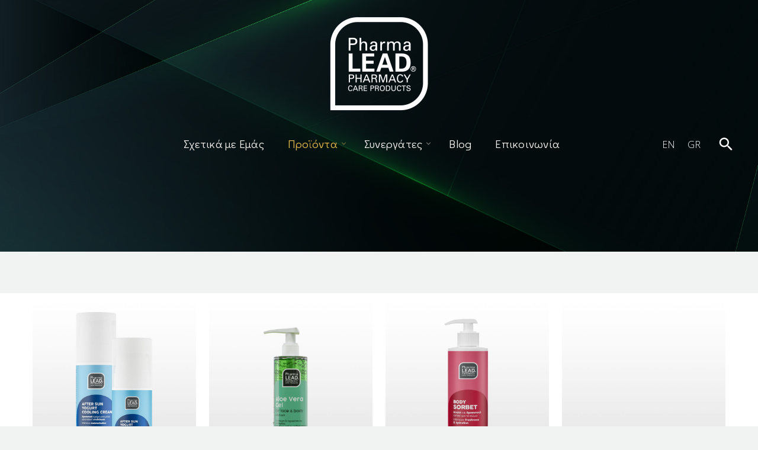

--- FILE ---
content_type: text/html; charset=UTF-8
request_url: https://pharmalead.gr/el/frodida-somatos/
body_size: 56359
content:
<!DOCTYPE html>
<!--[if IE 7]>
<html class="ie ie7" lang="el" xmlns:og="http://ogp.me/ns#" xmlns:fb="http://ogp.me/ns/fb#">
<![endif]-->
<!--[if IE 8]>
<html class="ie ie8" lang="el" xmlns:og="http://ogp.me/ns#" xmlns:fb="http://ogp.me/ns/fb#">
<![endif]-->
<!--[if !(IE 7) | !(IE 8) ]><!-->
<html lang="el" xmlns:og="http://ogp.me/ns#" xmlns:fb="http://ogp.me/ns/fb#">
<!--<![endif]-->
<head>
	<meta charset="UTF-8">
	<meta name="viewport" content="width=device-width, initial-scale=1.0" />
	<link rel="profile" href="http://gmpg.org/xfn/11">
	<link rel="pingback" href="https://pharmalead.gr/xmlrpc.php">
					<script>document.documentElement.className = document.documentElement.className + ' yes-js js_active js'</script>
				<style> .store_locator_country{display:none;} .store_locator_fax{display:none;} .store_locator_distance{display:none;} .store_locator_mobile{display:none;} .store_locator_website{display:none;} .store_locator_email{display:none;} .store_locator_description{display:none;} .store_locator_chat{display:none !important;} .store_locator_visit_website{display:none !important;} .store_locator_write_email{display:none !important;} .store_locator_show_on_map{display:none !important;} .store_locator_visit_store{display:none !important;} .store_locator_image{display:none !important;}#store_locator_result_list {
                        max-height: initial;
                        overflow-y: auto;
                        overflow-x: auto;
                    } .store_locator_loading{background-color:#FFFFFF;opacity: 0.8;} .store_locator_loading i{color:#000000;} .gm-style-iw, .store_locator_infowindow{max-width: 350px !important; width: 100% !important; max-height: 400px; white-space: nowrap; overflow: auto;}</style><meta name='robots' content='index, follow, max-image-preview:large, max-snippet:-1, max-video-preview:-1' />
<link rel="alternate" hreflang="en" href="https://pharmalead.gr/body-care/" />
<link rel="alternate" hreflang="el" href="https://pharmalead.gr/el/frodida-somatos/" />
<link rel="alternate" hreflang="x-default" href="https://pharmalead.gr/body-care/" />

	<!-- This site is optimized with the Yoast SEO plugin v23.3 - https://yoast.com/wordpress/plugins/seo/ -->
	<title>Φροντίδα Σώματος - Pharmalead Vitorgan</title>
	<meta name="description" content="Ανακαλύψτε την σειρά Φροντίδας Σώματος. Μοναδικά προϊόντα για να διατηρείτε το σώμα σας καθαρό και φρέσκο ​​οποιαδήποτε στιγμή της ημέρας." />
	<link rel="canonical" href="https://pharmalead.gr/el/frodida-somatos/" />
	<meta property="og:locale" content="el_GR" />
	<meta property="og:type" content="article" />
	<meta property="og:title" content="Φροντίδα Σώματος" />
	<meta property="og:description" content="Ανακαλύψτε την σειρά Φροντίδας Σώματος. Μοναδικά προϊόντα για να διατηρείτε το σώμα σας καθαρό και φρέσκο ​​οποιαδήποτε στιγμή της ημέρας." />
	<meta property="og:url" content="https://pharmalead.gr/el/frodida-somatos/" />
	<meta property="og:site_name" content="Pharmalead Vitorgan" />
	<meta property="article:modified_time" content="2023-11-22T12:48:48+00:00" />
	<meta property="og:image" content="https://pharmalead.gr/wp-content/uploads/2023/07/Generic-Img-1024x538.jpg" />
	<meta name="twitter:card" content="summary_large_image" />
	<meta name="twitter:title" content="Φροντίδα Σώματος" />
	<meta name="twitter:description" content="Ανακαλύψτε την σειρά Φροντίδας Σώματος. Μοναδικά προϊόντα για να διατηρείτε το σώμα σας καθαρό και φρέσκο ​​οποιαδήποτε στιγμή της ημέρας." />
	<meta name="twitter:image" content="https://pharmalead.gr/wp-content/uploads/2023/07/Generic-Img-1024x538.jpg" />
	<meta name="twitter:label1" content="Εκτιμώμενος χρόνος ανάγνωσης" />
	<meta name="twitter:data1" content="7 λεπτά" />
	<script type="application/ld+json" class="yoast-schema-graph">{"@context":"https://schema.org","@graph":[{"@type":"WebPage","@id":"https://pharmalead.gr/el/frodida-somatos/","url":"https://pharmalead.gr/el/frodida-somatos/","name":"Φροντίδα Σώματος - Pharmalead Vitorgan","isPartOf":{"@id":"https://vitorgan.gr/#website"},"primaryImageOfPage":{"@id":"https://pharmalead.gr/el/frodida-somatos/#primaryimage"},"image":{"@id":"https://pharmalead.gr/el/frodida-somatos/#primaryimage"},"thumbnailUrl":"https://pharmalead.gr/wp-content/uploads/2023/07/Pharmalead_AfterSunYogurtCoolingCream_V1.jpg","datePublished":"2023-07-14T12:29:56+00:00","dateModified":"2023-11-22T12:48:48+00:00","description":"Ανακαλύψτε την σειρά Φροντίδας Σώματος. Μοναδικά προϊόντα για να διατηρείτε το σώμα σας καθαρό και φρέσκο ​​οποιαδήποτε στιγμή της ημέρας.","breadcrumb":{"@id":"https://pharmalead.gr/el/frodida-somatos/#breadcrumb"},"inLanguage":"el","potentialAction":[{"@type":"ReadAction","target":["https://pharmalead.gr/el/frodida-somatos/"]}]},{"@type":"ImageObject","inLanguage":"el","@id":"https://pharmalead.gr/el/frodida-somatos/#primaryimage","url":"https://pharmalead.gr/wp-content/uploads/2023/07/Pharmalead_AfterSunYogurtCoolingCream_V1.jpg","contentUrl":"https://pharmalead.gr/wp-content/uploads/2023/07/Pharmalead_AfterSunYogurtCoolingCream_V1.jpg"},{"@type":"BreadcrumbList","@id":"https://pharmalead.gr/el/frodida-somatos/#breadcrumb","itemListElement":[{"@type":"ListItem","position":1,"name":"Home","item":"https://pharmalead.gr/el/"},{"@type":"ListItem","position":2,"name":"Φροντίδα Σώματος"}]},{"@type":"WebSite","@id":"https://vitorgan.gr/#website","url":"https://vitorgan.gr/","name":"Pharmalead Vitorgan","description":"Food Supplements, Dermocosmetics and Medical Devices","publisher":{"@id":"https://vitorgan.gr/#organization"},"potentialAction":[{"@type":"SearchAction","target":{"@type":"EntryPoint","urlTemplate":"https://vitorgan.gr/?s={search_term_string}"},"query-input":"required name=search_term_string"}],"inLanguage":"el"},{"@type":"Organization","@id":"https://vitorgan.gr/#organization","name":"Vitorgan Medical Cannabis","url":"https://vitorgan.gr/","logo":{"@type":"ImageObject","inLanguage":"el","@id":"https://vitorgan.gr/#/schema/logo/image/","url":"https://pharmalead.gr/wp-content/uploads/2023/02/VITORGAN-LOGO-WEB.png","contentUrl":"https://pharmalead.gr/wp-content/uploads/2023/02/VITORGAN-LOGO-WEB.png","width":321,"height":174,"caption":"Vitorgan Medical Cannabis"},"image":{"@id":"https://vitorgan.gr/#/schema/logo/image/"}}]}</script>
	<!-- / Yoast SEO plugin. -->


<link rel='dns-prefetch' href='//maps.googleapis.com' />
<link rel='dns-prefetch' href='//fonts.googleapis.com' />
<link rel='dns-prefetch' href='//cdnjs.cloudflare.com' />
<link rel="alternate" type="application/rss+xml" title="Ροή RSS &raquo; Pharmalead Vitorgan" href="https://pharmalead.gr/el/feed/" />
<link rel="alternate" type="application/rss+xml" title="Ροή Σχολίων &raquo; Pharmalead Vitorgan" href="https://pharmalead.gr/el/comments/feed/" />
<link rel="alternate" title="oEmbed (JSON)" type="application/json+oembed" href="https://pharmalead.gr/el/wp-json/oembed/1.0/embed?url=https%3A%2F%2Fpharmalead.gr%2Fel%2Ffrodida-somatos%2F" />
<link rel="alternate" title="oEmbed (XML)" type="text/xml+oembed" href="https://pharmalead.gr/el/wp-json/oembed/1.0/embed?url=https%3A%2F%2Fpharmalead.gr%2Fel%2Ffrodida-somatos%2F&#038;format=xml" />
<style id='wp-img-auto-sizes-contain-inline-css' type='text/css'>
img:is([sizes=auto i],[sizes^="auto," i]){contain-intrinsic-size:3000px 1500px}
/*# sourceURL=wp-img-auto-sizes-contain-inline-css */
</style>
<link rel='stylesheet' id='thegem-preloader-css' href='https://pharmalead.gr/wp-content/themes/thegem-elementor/css/thegem-preloader.css?ver=5.9.0' type='text/css' media='all' />
<style id='thegem-preloader-inline-css' type='text/css'>

		body:not(.compose-mode) .gem-icon-style-gradient span,
		body:not(.compose-mode) .gem-icon .gem-icon-half-1,
		body:not(.compose-mode) .gem-icon .gem-icon-half-2 {
			opacity: 0 !important;
			}
/*# sourceURL=thegem-preloader-inline-css */
</style>
<link rel='stylesheet' id='thegem-reset-css' href='https://pharmalead.gr/wp-content/themes/thegem-elementor/css/thegem-reset.css?ver=5.9.0' type='text/css' media='all' />
<link rel='stylesheet' id='thegem-grid-css' href='https://pharmalead.gr/wp-content/themes/thegem-elementor/css/thegem-grid.css?ver=5.9.0' type='text/css' media='all' />
<link rel='stylesheet' id='thegem-custom-header-css' href='https://pharmalead.gr/wp-content/themes/thegem-elementor/css/thegem-custom-header.css?ver=5.9.0' type='text/css' media='all' />
<link rel='stylesheet' id='thegem-style-css' href='https://pharmalead.gr/wp-content/themes/thegem-elementor/style.css?ver=5.9.0' type='text/css' media='all' />
<link rel='stylesheet' id='thegem-child-style-css' href='https://pharmalead.gr/wp-content/themes/thegem-elementor-child/style.css?ver=5.9.0' type='text/css' media='all' />
<link rel='stylesheet' id='thegem-widgets-css' href='https://pharmalead.gr/wp-content/themes/thegem-elementor/css/thegem-widgets.css?ver=5.9.0' type='text/css' media='all' />
<link rel='stylesheet' id='thegem-new-css-css' href='https://pharmalead.gr/wp-content/themes/thegem-elementor/css/thegem-new-css.css?ver=5.9.0' type='text/css' media='all' />
<link rel='stylesheet' id='perevazka-css-css-css' href='https://pharmalead.gr/wp-content/themes/thegem-elementor/css/thegem-perevazka-css.css?ver=5.9.0' type='text/css' media='all' />
<link rel='stylesheet' id='thegem-google-fonts-css' href='//fonts.googleapis.com/css?family=Open+Sans%3A300%2C400%2C500%2C600%2C700%2C800%2C300italic%2C400italic%2C500italic%2C600italic%2C700italic%2C800italic%7CDidact+Gothic%3A400%7CUrbanist%3A100%2C200%2C300%2C400%2C500%2C600%2C700%2C800%2C900%2C100italic%2C200italic%2C300italic%2C400italic%2C500italic%2C600italic%2C700italic%2C800italic%2C900italic%7CSource+Sans+Pro%3A200%2C200italic%2C300%2C300italic%2C400%2C400italic%2C600%2C600italic%2C700%2C700italic%2C900%2C900italic%7CMontserrat%3A100%2C200%2C300%2C400%2C500%2C600%2C700%2C800%2C900%2C100italic%2C200italic%2C300italic%2C400italic%2C500italic%2C600italic%2C700italic%2C800italic%2C900italic&#038;subset=cyrillic%2Ccyrillic-ext%2Cgreek%2Cgreek-ext%2Chebrew%2Clatin%2Clatin-ext%2Cvietnamese&#038;ver=6.9' type='text/css' media='all' />
<link rel='stylesheet' id='thegem-custom-css' href='https://pharmalead.gr/wp-content/themes/thegem-elementor-child/css/custom-76Fzby6i.css?ver=5.9.0' type='text/css' media='all' />
<style id='thegem-custom-inline-css' type='text/css'>
.vc_custom_1648717159666{padding-top: 75px !important;padding-bottom: 45px !important;background-image: url(https://pharmalead.gr//wp-content/uploads/2022/03/16-1.jpg?id=87) !important;background-position: center !important;background-repeat: no-repeat !important;background-size: cover !important;}.vc_custom_1648234523982{margin-bottom: 20px !important;}.vc_custom_1648232750221{margin-top: 30px !important;}.vc_custom_1648235275640{margin-bottom: 20px !important;}.vc_custom_1649686659032{margin-top: 25px !important;}.vc_custom_1648234809879{margin-bottom: 20px !important;}.medical-shop-form .yikes-easy-mc-email {
    border-bottom:2px solid #375853 !important;
    text-align:center;
}
.medical-shop-form .yikes-easy-mc-submit-button {
    width:135px !important;
    border:2px solid #73a79e;
    border-radius:0px;
    margin: 15px auto 0px !important;
    line-height: 35px;
}
@media(min-width:768px) {
    .right-list .gem-list.gem-list-color-4 > ul > li:before {
        float: right;
}}
footer.custom-footer a:hover {
    color: #e9bd4b !important;
}
.vc_custom_1649095992393{margin-bottom: 20px !important;}
body .breadcrumbs,body .breadcrumbs a,body .bc-devider:before {color: #FFFFFFFF;}body .breadcrumbs .current {	color: #E7FF89FF;	border-bottom: 3px solid #E7FF89FF;}body .breadcrumbs a:hover {	color: #E7FF89FF;}body .page-title-block .breadcrumbs-container{	text-align: center;}.page-breadcrumbs{	position: relative;	display: flex;	width: 100%;	align-items: center;	min-height: 70px;	z-index: 5;}.fullwidth-content > .page-breadcrumbs {	padding-left: 21px;	padding-right: 21px;}.page-breadcrumbs.page-breadcrumbs--left{	justify-content: flex-start;	text-align: left;}.page-breadcrumbs.page-breadcrumbs--center{	justify-content: center;	text-align: center;}.page-breadcrumbs.page-breadcrumbs--right{	justify-content: flex-end;	text-align: right;}.page-breadcrumbs ul{	display: flex;	flex-wrap: wrap;	padding: 0;	margin: 0;	list-style-type: none;}.page-breadcrumbs ul li{	position: relative;}.page-breadcrumbs ul li:not(:last-child){	padding-right: 20px;	margin-right: 5px;}.page-breadcrumbs ul li:not(:last-child):after{	font-family: 'thegem-icons';	content: '\e601';	position: absolute;	right: 0;	top: 50%;	transform: translateY(-50%);	line-height: 1;}.page-breadcrumbs ul li a,.page-breadcrumbs ul li:not(:last-child):after{	color: #8BA7A3FF;}.page-breadcrumbs ul li{	color: #0C2F27FF;}.page-breadcrumbs ul li a:hover{	color: #0C2F27FF;}.block-content {padding-top: 70px;}.block-content:last-of-type {padding-bottom: 60px;}#top-area {	display: none;}.header-background:before {	opacity: 0;}.header-sticky-template.header-sticked .header-background:before {	opacity: 0.95;}:root {	--header-builder-light-color: #FFFFFF;}@media (max-width: 991px) {#page-title {}.page-title-inner, body .breadcrumbs{padding-left: 0px;padding-right: 0px;}.page-title-excerpt {margin-top: 18px;}#page-title .page-title-title {margin-top: 0px;}.block-content {}.block-content:last-of-type {}#top-area {	display: block;}}@media (max-width: 767px) {#page-title {}.page-title-inner,body .breadcrumbs{padding-left: 0px;padding-right: 0px;}.page-title-excerpt {margin-top: 18px;}#page-title .page-title-title {margin-top: 0px;}.block-content {}.block-content:last-of-type {}#top-area {	display: none;}}
/*# sourceURL=thegem-custom-inline-css */
</style>
<link rel='stylesheet' id='thegem-te-logo-css' href='https://pharmalead.gr/wp-content/plugins/thegem-elements-elementor/inc/templates/elements/logo/css/logo.css?ver=6.9' type='text/css' media='all' />
<link rel='stylesheet' id='thegem-te-search-css' href='https://pharmalead.gr/wp-content/plugins/thegem-elements-elementor/inc/templates/elements/search/css/search.css' type='text/css' media='all' />
<link rel='stylesheet' id='elementor-frontend-legacy-css' href='https://pharmalead.gr/wp-content/plugins/elementor/assets/css/frontend-legacy.min.css?ver=3.14.1' type='text/css' media='all' />
<link rel='stylesheet' id='elementor-frontend-css' href='https://pharmalead.gr/wp-content/plugins/elementor/assets/css/frontend-lite.min.css?ver=3.14.1' type='text/css' media='all' />
<link rel='stylesheet' id='elementor-post-14601-css' href='https://pharmalead.gr/wp-content/uploads/elementor/css/post-14601.css?ver=1726216619' type='text/css' media='all' />
<link rel='stylesheet' id='elementor-post-15006-css' href='https://pharmalead.gr/wp-content/uploads/elementor/css/post-15006.css?ver=1725101120' type='text/css' media='all' />
<link rel='stylesheet' id='jquery-fancybox-css' href='https://pharmalead.gr/wp-content/themes/thegem-elementor/js/fancyBox/jquery.fancybox.min.css?ver=5.9.0' type='text/css' media='all' />
<link rel='stylesheet' id='elementor-post-7177-css' href='https://pharmalead.gr/wp-content/uploads/elementor/css/post-7177.css?ver=1766086159' type='text/css' media='all' />
<style id='wp-emoji-styles-inline-css' type='text/css'>

	img.wp-smiley, img.emoji {
		display: inline !important;
		border: none !important;
		box-shadow: none !important;
		height: 1em !important;
		width: 1em !important;
		margin: 0 0.07em !important;
		vertical-align: -0.1em !important;
		background: none !important;
		padding: 0 !important;
	}
/*# sourceURL=wp-emoji-styles-inline-css */
</style>
<link rel='stylesheet' id='wp-block-library-css' href='https://pharmalead.gr/wp-includes/css/dist/block-library/style.min.css?ver=6.9' type='text/css' media='all' />
<style id='global-styles-inline-css' type='text/css'>
:root{--wp--preset--aspect-ratio--square: 1;--wp--preset--aspect-ratio--4-3: 4/3;--wp--preset--aspect-ratio--3-4: 3/4;--wp--preset--aspect-ratio--3-2: 3/2;--wp--preset--aspect-ratio--2-3: 2/3;--wp--preset--aspect-ratio--16-9: 16/9;--wp--preset--aspect-ratio--9-16: 9/16;--wp--preset--color--black: #000000;--wp--preset--color--cyan-bluish-gray: #abb8c3;--wp--preset--color--white: #ffffff;--wp--preset--color--pale-pink: #f78da7;--wp--preset--color--vivid-red: #cf2e2e;--wp--preset--color--luminous-vivid-orange: #ff6900;--wp--preset--color--luminous-vivid-amber: #fcb900;--wp--preset--color--light-green-cyan: #7bdcb5;--wp--preset--color--vivid-green-cyan: #00d084;--wp--preset--color--pale-cyan-blue: #8ed1fc;--wp--preset--color--vivid-cyan-blue: #0693e3;--wp--preset--color--vivid-purple: #9b51e0;--wp--preset--gradient--vivid-cyan-blue-to-vivid-purple: linear-gradient(135deg,rgb(6,147,227) 0%,rgb(155,81,224) 100%);--wp--preset--gradient--light-green-cyan-to-vivid-green-cyan: linear-gradient(135deg,rgb(122,220,180) 0%,rgb(0,208,130) 100%);--wp--preset--gradient--luminous-vivid-amber-to-luminous-vivid-orange: linear-gradient(135deg,rgb(252,185,0) 0%,rgb(255,105,0) 100%);--wp--preset--gradient--luminous-vivid-orange-to-vivid-red: linear-gradient(135deg,rgb(255,105,0) 0%,rgb(207,46,46) 100%);--wp--preset--gradient--very-light-gray-to-cyan-bluish-gray: linear-gradient(135deg,rgb(238,238,238) 0%,rgb(169,184,195) 100%);--wp--preset--gradient--cool-to-warm-spectrum: linear-gradient(135deg,rgb(74,234,220) 0%,rgb(151,120,209) 20%,rgb(207,42,186) 40%,rgb(238,44,130) 60%,rgb(251,105,98) 80%,rgb(254,248,76) 100%);--wp--preset--gradient--blush-light-purple: linear-gradient(135deg,rgb(255,206,236) 0%,rgb(152,150,240) 100%);--wp--preset--gradient--blush-bordeaux: linear-gradient(135deg,rgb(254,205,165) 0%,rgb(254,45,45) 50%,rgb(107,0,62) 100%);--wp--preset--gradient--luminous-dusk: linear-gradient(135deg,rgb(255,203,112) 0%,rgb(199,81,192) 50%,rgb(65,88,208) 100%);--wp--preset--gradient--pale-ocean: linear-gradient(135deg,rgb(255,245,203) 0%,rgb(182,227,212) 50%,rgb(51,167,181) 100%);--wp--preset--gradient--electric-grass: linear-gradient(135deg,rgb(202,248,128) 0%,rgb(113,206,126) 100%);--wp--preset--gradient--midnight: linear-gradient(135deg,rgb(2,3,129) 0%,rgb(40,116,252) 100%);--wp--preset--font-size--small: 13px;--wp--preset--font-size--medium: 20px;--wp--preset--font-size--large: 36px;--wp--preset--font-size--x-large: 42px;--wp--preset--spacing--20: 0.44rem;--wp--preset--spacing--30: 0.67rem;--wp--preset--spacing--40: 1rem;--wp--preset--spacing--50: 1.5rem;--wp--preset--spacing--60: 2.25rem;--wp--preset--spacing--70: 3.38rem;--wp--preset--spacing--80: 5.06rem;--wp--preset--shadow--natural: 6px 6px 9px rgba(0, 0, 0, 0.2);--wp--preset--shadow--deep: 12px 12px 50px rgba(0, 0, 0, 0.4);--wp--preset--shadow--sharp: 6px 6px 0px rgba(0, 0, 0, 0.2);--wp--preset--shadow--outlined: 6px 6px 0px -3px rgb(255, 255, 255), 6px 6px rgb(0, 0, 0);--wp--preset--shadow--crisp: 6px 6px 0px rgb(0, 0, 0);}:where(.is-layout-flex){gap: 0.5em;}:where(.is-layout-grid){gap: 0.5em;}body .is-layout-flex{display: flex;}.is-layout-flex{flex-wrap: wrap;align-items: center;}.is-layout-flex > :is(*, div){margin: 0;}body .is-layout-grid{display: grid;}.is-layout-grid > :is(*, div){margin: 0;}:where(.wp-block-columns.is-layout-flex){gap: 2em;}:where(.wp-block-columns.is-layout-grid){gap: 2em;}:where(.wp-block-post-template.is-layout-flex){gap: 1.25em;}:where(.wp-block-post-template.is-layout-grid){gap: 1.25em;}.has-black-color{color: var(--wp--preset--color--black) !important;}.has-cyan-bluish-gray-color{color: var(--wp--preset--color--cyan-bluish-gray) !important;}.has-white-color{color: var(--wp--preset--color--white) !important;}.has-pale-pink-color{color: var(--wp--preset--color--pale-pink) !important;}.has-vivid-red-color{color: var(--wp--preset--color--vivid-red) !important;}.has-luminous-vivid-orange-color{color: var(--wp--preset--color--luminous-vivid-orange) !important;}.has-luminous-vivid-amber-color{color: var(--wp--preset--color--luminous-vivid-amber) !important;}.has-light-green-cyan-color{color: var(--wp--preset--color--light-green-cyan) !important;}.has-vivid-green-cyan-color{color: var(--wp--preset--color--vivid-green-cyan) !important;}.has-pale-cyan-blue-color{color: var(--wp--preset--color--pale-cyan-blue) !important;}.has-vivid-cyan-blue-color{color: var(--wp--preset--color--vivid-cyan-blue) !important;}.has-vivid-purple-color{color: var(--wp--preset--color--vivid-purple) !important;}.has-black-background-color{background-color: var(--wp--preset--color--black) !important;}.has-cyan-bluish-gray-background-color{background-color: var(--wp--preset--color--cyan-bluish-gray) !important;}.has-white-background-color{background-color: var(--wp--preset--color--white) !important;}.has-pale-pink-background-color{background-color: var(--wp--preset--color--pale-pink) !important;}.has-vivid-red-background-color{background-color: var(--wp--preset--color--vivid-red) !important;}.has-luminous-vivid-orange-background-color{background-color: var(--wp--preset--color--luminous-vivid-orange) !important;}.has-luminous-vivid-amber-background-color{background-color: var(--wp--preset--color--luminous-vivid-amber) !important;}.has-light-green-cyan-background-color{background-color: var(--wp--preset--color--light-green-cyan) !important;}.has-vivid-green-cyan-background-color{background-color: var(--wp--preset--color--vivid-green-cyan) !important;}.has-pale-cyan-blue-background-color{background-color: var(--wp--preset--color--pale-cyan-blue) !important;}.has-vivid-cyan-blue-background-color{background-color: var(--wp--preset--color--vivid-cyan-blue) !important;}.has-vivid-purple-background-color{background-color: var(--wp--preset--color--vivid-purple) !important;}.has-black-border-color{border-color: var(--wp--preset--color--black) !important;}.has-cyan-bluish-gray-border-color{border-color: var(--wp--preset--color--cyan-bluish-gray) !important;}.has-white-border-color{border-color: var(--wp--preset--color--white) !important;}.has-pale-pink-border-color{border-color: var(--wp--preset--color--pale-pink) !important;}.has-vivid-red-border-color{border-color: var(--wp--preset--color--vivid-red) !important;}.has-luminous-vivid-orange-border-color{border-color: var(--wp--preset--color--luminous-vivid-orange) !important;}.has-luminous-vivid-amber-border-color{border-color: var(--wp--preset--color--luminous-vivid-amber) !important;}.has-light-green-cyan-border-color{border-color: var(--wp--preset--color--light-green-cyan) !important;}.has-vivid-green-cyan-border-color{border-color: var(--wp--preset--color--vivid-green-cyan) !important;}.has-pale-cyan-blue-border-color{border-color: var(--wp--preset--color--pale-cyan-blue) !important;}.has-vivid-cyan-blue-border-color{border-color: var(--wp--preset--color--vivid-cyan-blue) !important;}.has-vivid-purple-border-color{border-color: var(--wp--preset--color--vivid-purple) !important;}.has-vivid-cyan-blue-to-vivid-purple-gradient-background{background: var(--wp--preset--gradient--vivid-cyan-blue-to-vivid-purple) !important;}.has-light-green-cyan-to-vivid-green-cyan-gradient-background{background: var(--wp--preset--gradient--light-green-cyan-to-vivid-green-cyan) !important;}.has-luminous-vivid-amber-to-luminous-vivid-orange-gradient-background{background: var(--wp--preset--gradient--luminous-vivid-amber-to-luminous-vivid-orange) !important;}.has-luminous-vivid-orange-to-vivid-red-gradient-background{background: var(--wp--preset--gradient--luminous-vivid-orange-to-vivid-red) !important;}.has-very-light-gray-to-cyan-bluish-gray-gradient-background{background: var(--wp--preset--gradient--very-light-gray-to-cyan-bluish-gray) !important;}.has-cool-to-warm-spectrum-gradient-background{background: var(--wp--preset--gradient--cool-to-warm-spectrum) !important;}.has-blush-light-purple-gradient-background{background: var(--wp--preset--gradient--blush-light-purple) !important;}.has-blush-bordeaux-gradient-background{background: var(--wp--preset--gradient--blush-bordeaux) !important;}.has-luminous-dusk-gradient-background{background: var(--wp--preset--gradient--luminous-dusk) !important;}.has-pale-ocean-gradient-background{background: var(--wp--preset--gradient--pale-ocean) !important;}.has-electric-grass-gradient-background{background: var(--wp--preset--gradient--electric-grass) !important;}.has-midnight-gradient-background{background: var(--wp--preset--gradient--midnight) !important;}.has-small-font-size{font-size: var(--wp--preset--font-size--small) !important;}.has-medium-font-size{font-size: var(--wp--preset--font-size--medium) !important;}.has-large-font-size{font-size: var(--wp--preset--font-size--large) !important;}.has-x-large-font-size{font-size: var(--wp--preset--font-size--x-large) !important;}
/*# sourceURL=global-styles-inline-css */
</style>

<style id='classic-theme-styles-inline-css' type='text/css'>
/*! This file is auto-generated */
.wp-block-button__link{color:#fff;background-color:#32373c;border-radius:9999px;box-shadow:none;text-decoration:none;padding:calc(.667em + 2px) calc(1.333em + 2px);font-size:1.125em}.wp-block-file__button{background:#32373c;color:#fff;text-decoration:none}
/*# sourceURL=/wp-includes/css/classic-themes.min.css */
</style>
<link rel='stylesheet' id='contact-form-7-css' href='https://pharmalead.gr/wp-content/plugins/contact-form-7/includes/css/styles.css?ver=5.9.8' type='text/css' media='all' />
<style id='woocommerce-inline-inline-css' type='text/css'>
.woocommerce form .form-row .required { visibility: visible; }
/*# sourceURL=woocommerce-inline-inline-css */
</style>
<link rel='stylesheet' id='wordpress-store-locator-css' href='https://pharmalead.gr/wp-content/plugins/wordpress-store-locator/public/css/wordpress-store-locator-public.css?ver=2.2.1' type='text/css' media='all' />
<link rel='stylesheet' id='wordpress-store-locator-bootstrap-css' href='https://pharmalead.gr/wp-content/plugins/wordpress-store-locator/public/vendor/bootstrap/bootstrap.min.css?ver=2.2.1' type='text/css' media='all' />
<link rel='stylesheet' id='font-awesome-store-locator-css' href='https://cdnjs.cloudflare.com/ajax/libs/font-awesome/5.14.0/css/all.min.css?ver=5.14.0' type='text/css' media='all' />
<link rel='stylesheet' id='wpml-legacy-horizontal-list-0-css' href='https://pharmalead.gr/wp-content/plugins/sitepress-multilingual-cms/templates/language-switchers/legacy-list-horizontal/style.min.css?ver=1' type='text/css' media='all' />
<link rel='stylesheet' id='yith-wcwl-user-main-css' href='https://pharmalead.gr/wp-content/themes/thegem-elementor/wishlist.css?ver=3.29.0' type='text/css' media='all' />
<link rel='stylesheet' id='thegem-woocommerce-minicart-css' href='https://pharmalead.gr/wp-content/themes/thegem-elementor/css/thegem-woocommerce-minicart.css?ver=5.9.0' type='text/css' media='all' />
<link rel='stylesheet' id='thegem-hovers-css' href='https://pharmalead.gr/wp-content/themes/thegem-elementor/css/thegem-hovers.css?ver=5.9.0' type='text/css' media='all' />
<link rel='stylesheet' id='thegem-portfolio-css' href='https://pharmalead.gr/wp-content/themes/thegem-elementor/css/thegem-portfolio.css?ver=5.9.0' type='text/css' media='all' />
<link rel='stylesheet' id='thegem-woocommerce-css' href='https://pharmalead.gr/wp-content/themes/thegem-elementor/css/thegem-woocommerce.css?ver=5.9.0' type='text/css' media='all' />
<link rel='stylesheet' id='thegem-woocommerce-temp-css' href='https://pharmalead.gr/wp-content/themes/thegem-elementor/css/thegem-woocommerce-temp.css?ver=5.9.0' type='text/css' media='all' />
<link rel='stylesheet' id='thegem-portfolio-filters-list-css' href='https://pharmalead.gr/wp-content/themes/thegem-elementor/css/thegem-portfolio-filters-list.css?ver=5.9.0' type='text/css' media='all' />
<link rel='stylesheet' id='thegem-portfolio-products-extended-css' href='https://pharmalead.gr/wp-content/themes/thegem-elementor/css/thegem-portfolio-products-extended.css?ver=5.9.0' type='text/css' media='all' />
<link rel='stylesheet' id='elementor-icons-css' href='https://pharmalead.gr/wp-content/plugins/elementor/assets/lib/eicons/css/elementor-icons.min.css?ver=5.20.0' type='text/css' media='all' />
<link rel='stylesheet' id='swiper-css' href='https://pharmalead.gr/wp-content/plugins/elementor/assets/lib/swiper/css/swiper.min.css?ver=5.3.6' type='text/css' media='all' />
<link rel='stylesheet' id='elementor-post-5-css' href='https://pharmalead.gr/wp-content/uploads/elementor/css/post-5.css?ver=1725101121' type='text/css' media='all' />
<link rel='stylesheet' id='elementor-pro-css' href='https://pharmalead.gr/wp-content/plugins/elementor-pro/assets/css/frontend-lite.min.css?ver=3.15.0' type='text/css' media='all' />
<link rel='stylesheet' id='ubermenu-css' href='https://pharmalead.gr/wp-content/plugins/ubermenu/pro/assets/css/ubermenu.min.css?ver=3.8.1' type='text/css' media='all' />
<link rel='stylesheet' id='ubermenu-minimal-css' href='https://pharmalead.gr/wp-content/plugins/ubermenu/assets/css/skins/minimal.css?ver=6.9' type='text/css' media='all' />
<link rel='stylesheet' id='ubermenu-font-awesome-all-css' href='https://pharmalead.gr/wp-content/plugins/ubermenu/assets/fontawesome/css/all.min.css?ver=6.9' type='text/css' media='all' />
<link rel='stylesheet' id='google-fonts-1-css' href='https://fonts.googleapis.com/css?family=Roboto%3A100%2C100italic%2C200%2C200italic%2C300%2C300italic%2C400%2C400italic%2C500%2C500italic%2C600%2C600italic%2C700%2C700italic%2C800%2C800italic%2C900%2C900italic%7CRoboto+Slab%3A100%2C100italic%2C200%2C200italic%2C300%2C300italic%2C400%2C400italic%2C500%2C500italic%2C600%2C600italic%2C700%2C700italic%2C800%2C800italic%2C900%2C900italic&#038;display=swap&#038;subset=greek&#038;ver=6.9' type='text/css' media='all' />
<link rel="preconnect" href="https://fonts.gstatic.com/" crossorigin><script type="text/javascript">function fullHeightRow() {
			var fullHeight,
				offsetTop,
				element = document.getElementsByClassName('vc_row-o-full-height')[0];
			if (element) {
				fullHeight = window.innerHeight;
				offsetTop = window.pageYOffset + element.getBoundingClientRect().top;
				if (offsetTop < fullHeight) {
					fullHeight = 100 - offsetTop / (fullHeight / 100);
					element.style.minHeight = fullHeight + 'vh'
				}
			}
		}
		fullHeightRow();</script><script type="text/javascript" id="wpml-cookie-js-extra">
/* <![CDATA[ */
var wpml_cookies = {"wp-wpml_current_language":{"value":"el","expires":1,"path":"/"}};
var wpml_cookies = {"wp-wpml_current_language":{"value":"el","expires":1,"path":"/"}};
//# sourceURL=wpml-cookie-js-extra
/* ]]> */
</script>
<script type="text/javascript" src="https://pharmalead.gr/wp-content/plugins/sitepress-multilingual-cms/res/js/cookies/language-cookie.js?ver=4.6.9" id="wpml-cookie-js" defer="defer" data-wp-strategy="defer"></script>
<script type="text/javascript" src="https://pharmalead.gr/wp-includes/js/jquery/jquery.min.js?ver=3.7.1" id="jquery-core-js"></script>
<script type="text/javascript" src="https://pharmalead.gr/wp-includes/js/jquery/jquery-migrate.min.js?ver=3.4.1" id="jquery-migrate-js"></script>
<script type="text/javascript" id="zilla-likes-js-extra">
/* <![CDATA[ */
var zilla_likes = {"ajaxurl":"https://pharmalead.gr/wp-admin/admin-ajax.php"};
//# sourceURL=zilla-likes-js-extra
/* ]]> */
</script>
<script type="text/javascript" src="https://pharmalead.gr/wp-content/plugins/zilla-likes/scripts/zilla-likes.js?ver=6.9" id="zilla-likes-js"></script>
<link rel="https://api.w.org/" href="https://pharmalead.gr/el/wp-json/" /><link rel="alternate" title="JSON" type="application/json" href="https://pharmalead.gr/el/wp-json/wp/v2/pages/7177" /><link rel="EditURI" type="application/rsd+xml" title="RSD" href="https://pharmalead.gr/xmlrpc.php?rsd" />
<meta name="generator" content="WordPress 6.9" />
<meta name="generator" content="WooCommerce 7.9.0" />
<link rel='shortlink' href='https://pharmalead.gr/el/?p=7177' />
<meta name="generator" content="WPML ver:4.6.9 stt:1,13;" />
<!-- start Simple Custom CSS and JS -->
<style type="text/css">
.bg-animate {
  background-image: url(/wp-content/uploads/2023/12/pharmalead-by-vitorgan-central-4A.jpg);
  background-size: 120% 120%;
  background-position: center center;
  animation: shrink 5s infinite alternate;
}

@keyframes shrink {
  0% {
    background-size: 100% 100%;
  }
  100% {
    background-size: 120% 120%;
  }
}

.woocommerce-product-attributes-item--attribute_suitable-for {border-bottom: 1px solid #365b53;}
.woocommerce-product-attributes-item--attribute_eof, .woocommerce-product-attributes-item--attribute_precautions {font-size: 12px;}
div.single_variation_wrap {display:none !important;}
.portfolio-filter-item.price {display:none !important;}
.portfolio-filter-item-list span.title {font-size: 14px;}
div.price-wrap.default {display:none;}
.block-content {padding-top: 0;}
.product-ingredients-table td {font-size: 14px;}
.product-page__nav .nav-preview__info-price {display: none;}
.yith-wcwl-add-button {display: none;}
/*[class="cart"] {display: none !important;}*/
/*.post-7061 .blog-post-image, .post-11188 .blog-post-image {display: none;}*/
article.type-post .blog-post-image {display: none;}
#menu-thegem-menu-gr a, #menu-thegem-menu-gr-1 a, #menu-thegem-menu a {font-family: "Didact Gothic", serif;}
.gem-testimonial-text p {font-family: "Open Sans", serif;}
.page-id-12141 .block-content, .page-id-12175 .block-content {padding-bottom: 0;}
.product-categories-test .category-overlay-inner img {margin-bottom: 20px;}
/*.elementor-element-37d717d:hover {transform: scale(1.5);}*/
.elementor-element-37d717d {animation-duration: 11000ms; animation-timing-function: ease; animation-direction: alternate; animation-fill-mode: both;}
.labels-outer .new-label {display: none !important;}
.portfolio-item .image .image-inner picture img {object-fit: contain !important;}
.portfolio-item .caption {width: 80%; margin: 0 auto;}
.page-id-14128 .portfolio-item .caption {width: 100%;}
.related-products .portfolio-item .caption {width: 100%;}

/* Menu Uber */
.ubermenu-submenu-id-14538 {left: -70% !important;}
.ubermenu-submenu-id-14576 .ubermenu-item-type-column span.ubermenu-target, .ubermenu-submenu-id-14576 .ubermenu-item-type-column a.ubermenu-target {padding: 5px 20px;}
.ubermenu-submenu-id-14677 .ubermenu-item-type-column a.ubermenu-target span.ubermenu-target-title, .ubermenu-submenu-id-14578 .ubermenu-item-type-column a.ubermenu-target span.ubermenu-target-title {padding-top: 5px;}
.ubermenu-submenu-id-14752 a.ubermenu-target span.ubermenu-target-title {padding-top: 5px;}
.ubermenu-submenu-id-14677 #menu-item-14684 a.ubermenu-target span.ubermenu-target-title, .ubermenu-submenu-id-14677 #menu-item-14699 a.ubermenu-target span.ubermenu-target-title {padding-top: 0;}
.ubermenu-submenu-id-14576 .ubermenu-item-type-column .ubermenu-submenu-type-stack {padding-top: 0;}
.per-needs-small-title span.ubermenu-target-title {font-size: 15px;}

.ubermenu-submenu-id-14902 {left: -50% !important;}
#ubermenu-main-449 {width: 700px;}
.ubermenu-submenu-id-14951 .ubermenu-item-type-column span.ubermenu-target, .ubermenu-submenu-id-14951 .ubermenu-item-type-column a.ubermenu-target {padding: 5px 20px;}
.ubermenu-submenu-id-14911 .ubermenu-item-type-column a.ubermenu-target span.ubermenu-target-title {padding-top: 5px;}
.ubermenu-submenu-id-14951 .ubermenu-item-type-column a.ubermenu-target span.ubermenu-target-title {padding-top: 5px;}
.ubermenu-submenu-id-14996 span.ubermenu-target-title {padding-top: 5px;}
#menu-item-14965 .ubermenu-target-title {white-space: nowrap;}
.ubermenu-submenu-id-14951 .ubermenu-submenu-type-stack {padding-top: 0;}
/*.ubermenu-submenu-id-14951 .ubermenu-submenu-id-14952 a.ubermenu-target span.ubermenu-target-title {padding-left: 45px; font-size: 15px;}
.ubermenu-submenu-id-14951 .ubermenu-submenu-id-14953 a.ubermenu-target span.ubermenu-target-title {padding-left: 45px; font-size: 15px;}*/


/*STORE LOCATOR*/
.store_modal_title {font-size: 25px;}

@media (min-width: 1178px) {
	#menu-item-14572 {height:  400px;}
	#menu-item-14906 {height: 420px;}
	ul.ubermenu-submenu-id-14667, ul.ubermenu-submenu-id-14611, ul.ubermenu-submenu-id-14749 {background-color: #73A79E91 !important; height: 350px !important; padding-bottom: 0 !important;}
	ul.ubermenu-submenu-id-14909, ul.ubermenu-submenu-id-14949, ul.ubermenu-submenu-id-14995 {background-color: #73A79E91 !important; height: 400px !important; padding-bottom: 0 !important;}
}

@media (max-width: 1177px) {
	.ubermenu .ubermenu-target-text {
		color: #365B53FF;
		font-weight: 600;
	}
	.ubermenu-skin-minimal.ubermenu-responsive-toggle {
		color: #fff;
		font-size: 20px;
	}
}

@media (max-width: 767px) {
	/* MENU */
	ul.sub-menu li.menu-item a {font-size: 18px !important;}
	.ubermenu-skin-minimal.ubermenu-responsive-toggle {color: #fff; font-size: 18px;}
	.elementor-14601 .elementor-element.elementor-element-10d8aa3 {padding: 40px 21px;}
	/*.elementor-element-08ac989 > div:nth-child(1) > div:nth-child(1) {margin-top: 30px;}*/
	/* */
	.elementor-286 .elementor-element.elementor-element-ac22998 {padding-top: 175px !important;}
	.thegem-heading.thegem-animated-heading.title-h1 {font-size:22px;}
	.about-pharmalead-photos img {object-fit: contain !important; height: auto !important;}
	footer .gem-infobox-content {display: flex; justify-content: center;}
	footer .gem-infobox-content .gem-texbox-icon-image-wrapper {order: 1;}
	.thegem-accordion__item .gem-tta-panel-body .gem-text-output {overflow-x: auto;}
	.gem-quote::after {right: 0 !important;}
	.gem-clients-type-carousel-grid .gem-client-item {padding: 10px 0;}
	
	/* Προϊόντα additional info */
	table.woocommerce-product-attributes.shop_attributes {display:flex;}
	table.woocommerce-product-attributes.shop_attributes tr {display:flex; flex-flow:column wrap;}
	table.woocommerce-product-attributes.shop_attributes th,td {width:auto !important; text-align:left !important; padding-left:0 !important;}
}

@media (max-width: 480px) {
	#thegem-heading-aee1c52 {margin-top: 5em !important;}
	#thegem-heading-c8e5db7 {margin-top: 8em !important;}
}

@media (max-width: 342px) {
	#thegem-heading-aee1c52, #thegem-heading-c8e5db7 {margin-top: 8em !important;}
}
</style>
<!-- end Simple Custom CSS and JS -->
<!-- Google Tag Manager -->
<script>(function(w,d,s,l,i){w[l]=w[l]||[];w[l].push({'gtm.start':
new Date().getTime(),event:'gtm.js'});var f=d.getElementsByTagName(s)[0],
j=d.createElement(s),dl=l!='dataLayer'?'&l='+l:'';j.async=true;j.src=
'https://www.googletagmanager.com/gtm.js?id='+i+dl;f.parentNode.insertBefore(j,f);
})(window,document,'script','dataLayer','GTM-NSBJJTFL');</script>
<!-- End Google Tag Manager -->

<!-- Google tag (gtag.js) -->
<script async src="https://www.googletagmanager.com/gtag/js?id=G-1WCNGDWC6X"></script>
<script>
  window.dataLayer = window.dataLayer || [];
  function gtag(){dataLayer.push(arguments);}
  gtag('js', new Date());

  gtag('config', 'G-1WCNGDWC6X');
</script>
<style id="ubermenu-custom-generated-css">
/** Font Awesome 4 Compatibility **/
.fa{font-style:normal;font-variant:normal;font-weight:normal;font-family:FontAwesome;}

/** UberMenu Responsive Styles (Breakpoint Setting) **/
@media screen and (min-width: 1178px){
  .ubermenu{ display:block !important; } .ubermenu-responsive .ubermenu-item.ubermenu-hide-desktop{ display:none !important; } .ubermenu-responsive.ubermenu-retractors-responsive .ubermenu-retractor-mobile{ display:none; }  /* Top level items full height */ .ubermenu.ubermenu-horizontal.ubermenu-items-vstretch .ubermenu-nav{   display:flex;   align-items:stretch; } .ubermenu.ubermenu-horizontal.ubermenu-items-vstretch .ubermenu-item.ubermenu-item-level-0{   display:flex;   flex-direction:column; } .ubermenu.ubermenu-horizontal.ubermenu-items-vstretch .ubermenu-item.ubermenu-item-level-0 > .ubermenu-target{   flex:1;   display:flex;   align-items:center; flex-wrap:wrap; } .ubermenu.ubermenu-horizontal.ubermenu-items-vstretch .ubermenu-item.ubermenu-item-level-0 > .ubermenu-target > .ubermenu-target-divider{ position:static; flex-basis:100%; } .ubermenu.ubermenu-horizontal.ubermenu-items-vstretch .ubermenu-item.ubermenu-item-level-0 > .ubermenu-target.ubermenu-item-layout-image_left > .ubermenu-target-text{ padding-left:1em; } .ubermenu.ubermenu-horizontal.ubermenu-items-vstretch .ubermenu-item.ubermenu-item-level-0 > .ubermenu-target.ubermenu-item-layout-image_right > .ubermenu-target-text{ padding-right:1em; } .ubermenu.ubermenu-horizontal.ubermenu-items-vstretch .ubermenu-item.ubermenu-item-level-0 > .ubermenu-target.ubermenu-item-layout-image_above, .ubermenu.ubermenu-horizontal.ubermenu-items-vstretch .ubermenu-item.ubermenu-item-level-0 > .ubermenu-target.ubermenu-item-layout-image_below{ flex-direction:column; } .ubermenu.ubermenu-horizontal.ubermenu-items-vstretch .ubermenu-item.ubermenu-item-level-0 > .ubermenu-submenu-drop{   top:100%; } .ubermenu.ubermenu-horizontal.ubermenu-items-vstretch .ubermenu-item-level-0:not(.ubermenu-align-right) + .ubermenu-item.ubermenu-align-right{ margin-left:auto; } .ubermenu.ubermenu-horizontal.ubermenu-items-vstretch .ubermenu-item.ubermenu-item-level-0 > .ubermenu-target.ubermenu-content-align-left{   justify-content:flex-start; } .ubermenu.ubermenu-horizontal.ubermenu-items-vstretch .ubermenu-item.ubermenu-item-level-0 > .ubermenu-target.ubermenu-content-align-center{   justify-content:center; } .ubermenu.ubermenu-horizontal.ubermenu-items-vstretch .ubermenu-item.ubermenu-item-level-0 > .ubermenu-target.ubermenu-content-align-right{   justify-content:flex-end; }  /* Force current submenu always open but below others */ .ubermenu-force-current-submenu .ubermenu-item-level-0.ubermenu-current-menu-item > .ubermenu-submenu-drop, .ubermenu-force-current-submenu .ubermenu-item-level-0.ubermenu-current-menu-ancestor > .ubermenu-submenu-drop {     display: block!important;     opacity: 1!important;     visibility: visible!important;     margin: 0!important;     top: auto!important;     height: auto;     z-index:19; }   /* Invert Horizontal menu to make subs go up */ .ubermenu-invert.ubermenu-horizontal .ubermenu-item-level-0 > .ubermenu-submenu-drop, .ubermenu-invert.ubermenu-horizontal.ubermenu-items-vstretch .ubermenu-item.ubermenu-item-level-0>.ubermenu-submenu-drop{  top:auto;  bottom:100%; } .ubermenu-invert.ubermenu-horizontal.ubermenu-sub-indicators .ubermenu-item-level-0.ubermenu-has-submenu-drop > .ubermenu-target > .ubermenu-sub-indicator{ transform:rotate(180deg); } /* Make second level flyouts fly up */ .ubermenu-invert.ubermenu-horizontal .ubermenu-submenu .ubermenu-item.ubermenu-active > .ubermenu-submenu-type-flyout{     top:auto;     bottom:0; } /* Clip the submenus properly when inverted */ .ubermenu-invert.ubermenu-horizontal .ubermenu-item-level-0 > .ubermenu-submenu-drop{     clip: rect(-5000px,5000px,auto,-5000px); }    /* Invert Vertical menu to make subs go left */ .ubermenu-invert.ubermenu-vertical .ubermenu-item-level-0 > .ubermenu-submenu-drop{   right:100%;   left:auto; } .ubermenu-invert.ubermenu-vertical.ubermenu-sub-indicators .ubermenu-item-level-0.ubermenu-item-has-children > .ubermenu-target > .ubermenu-sub-indicator{   right:auto;   left:10px; transform:rotate(90deg); } .ubermenu-vertical.ubermenu-invert .ubermenu-item > .ubermenu-submenu-drop {   clip: rect(-5000px,5000px,5000px,-5000px); } /* Vertical Flyout > Flyout */ .ubermenu-vertical.ubermenu-invert.ubermenu-sub-indicators .ubermenu-has-submenu-drop > .ubermenu-target{   padding-left:25px; } .ubermenu-vertical.ubermenu-invert .ubermenu-item > .ubermenu-target > .ubermenu-sub-indicator {   right:auto;   left:10px;   transform:rotate(90deg); } .ubermenu-vertical.ubermenu-invert .ubermenu-item > .ubermenu-submenu-drop.ubermenu-submenu-type-flyout, .ubermenu-vertical.ubermenu-invert .ubermenu-submenu-type-flyout > .ubermenu-item > .ubermenu-submenu-drop {   right: 100%;   left: auto; }  .ubermenu-responsive-toggle{ display:none; }
}
@media screen and (max-width: 1177px){
   .ubermenu-responsive-toggle, .ubermenu-sticky-toggle-wrapper { display: block; }  .ubermenu-responsive{ width:100%; max-height:600px; visibility:visible; overflow:visible;  -webkit-transition:max-height 1s ease-in; transition:max-height .3s ease-in; } .ubermenu-responsive.ubermenu-mobile-accordion:not(.ubermenu-mobile-modal):not(.ubermenu-in-transition):not(.ubermenu-responsive-collapse){ max-height:none; } .ubermenu-responsive.ubermenu-items-align-center{   text-align:left; } .ubermenu-responsive.ubermenu{ margin:0; } .ubermenu-responsive.ubermenu .ubermenu-nav{ display:block; }  .ubermenu-responsive.ubermenu-responsive-nocollapse, .ubermenu-repsonsive.ubermenu-no-transitions{ display:block; max-height:none; }  .ubermenu-responsive.ubermenu-responsive-collapse{ max-height:none; visibility:visible; overflow:visible; } .ubermenu-responsive.ubermenu-responsive-collapse{ max-height:0; overflow:hidden !important; visibility:hidden; } .ubermenu-responsive.ubermenu-in-transition, .ubermenu-responsive.ubermenu-in-transition .ubermenu-nav{ overflow:hidden !important; visibility:visible; } .ubermenu-responsive.ubermenu-responsive-collapse:not(.ubermenu-in-transition){ border-top-width:0; border-bottom-width:0; } .ubermenu-responsive.ubermenu-responsive-collapse .ubermenu-item .ubermenu-submenu{ display:none; }  .ubermenu-responsive .ubermenu-item-level-0{ width:50%; } .ubermenu-responsive.ubermenu-responsive-single-column .ubermenu-item-level-0{ float:none; clear:both; width:100%; } .ubermenu-responsive .ubermenu-item.ubermenu-item-level-0 > .ubermenu-target{ border:none; box-shadow:none; } .ubermenu-responsive .ubermenu-item.ubermenu-has-submenu-flyout{ position:static; } .ubermenu-responsive.ubermenu-sub-indicators .ubermenu-submenu-type-flyout .ubermenu-has-submenu-drop > .ubermenu-target > .ubermenu-sub-indicator{ transform:rotate(0); right:10px; left:auto; } .ubermenu-responsive .ubermenu-nav .ubermenu-item .ubermenu-submenu.ubermenu-submenu-drop{ width:100%; min-width:100%; max-width:100%; top:auto; left:0 !important; } .ubermenu-responsive.ubermenu-has-border .ubermenu-nav .ubermenu-item .ubermenu-submenu.ubermenu-submenu-drop{ left: -1px !important; /* For borders */ } .ubermenu-responsive .ubermenu-submenu.ubermenu-submenu-type-mega > .ubermenu-item.ubermenu-column{ min-height:0; border-left:none;  float:left; /* override left/center/right content alignment */ display:block; } .ubermenu-responsive .ubermenu-item.ubermenu-active > .ubermenu-submenu.ubermenu-submenu-type-mega{     max-height:none;     height:auto;/*prevent overflow scrolling since android is still finicky*/     overflow:visible; } .ubermenu-responsive.ubermenu-transition-slide .ubermenu-item.ubermenu-in-transition > .ubermenu-submenu-drop{ max-height:1000px; /* because of slide transition */ } .ubermenu .ubermenu-submenu-type-flyout .ubermenu-submenu-type-mega{ min-height:0; } .ubermenu.ubermenu-responsive .ubermenu-column, .ubermenu.ubermenu-responsive .ubermenu-column-auto{ min-width:50%; } .ubermenu.ubermenu-responsive .ubermenu-autoclear > .ubermenu-column{ clear:none; } .ubermenu.ubermenu-responsive .ubermenu-column:nth-of-type(2n+1){ clear:both; } .ubermenu.ubermenu-responsive .ubermenu-submenu-retractor-top:not(.ubermenu-submenu-retractor-top-2) .ubermenu-column:nth-of-type(2n+1){ clear:none; } .ubermenu.ubermenu-responsive .ubermenu-submenu-retractor-top:not(.ubermenu-submenu-retractor-top-2) .ubermenu-column:nth-of-type(2n+2){ clear:both; }  .ubermenu-responsive-single-column-subs .ubermenu-submenu .ubermenu-item { float: none; clear: both; width: 100%; min-width: 100%; }   .ubermenu.ubermenu-responsive .ubermenu-tabs, .ubermenu.ubermenu-responsive .ubermenu-tabs-group, .ubermenu.ubermenu-responsive .ubermenu-tab, .ubermenu.ubermenu-responsive .ubermenu-tab-content-panel{ /** TABS SHOULD BE 100%  ACCORDION */ width:100%; min-width:100%; max-width:100%; left:0; } .ubermenu.ubermenu-responsive .ubermenu-tabs, .ubermenu.ubermenu-responsive .ubermenu-tab-content-panel{ min-height:0 !important;/* Override Inline Style from JS */ } .ubermenu.ubermenu-responsive .ubermenu-tabs{ z-index:15; } .ubermenu.ubermenu-responsive .ubermenu-tab-content-panel{ z-index:20; } /* Tab Layering */ .ubermenu-responsive .ubermenu-tab{ position:relative; } .ubermenu-responsive .ubermenu-tab.ubermenu-active{ position:relative; z-index:20; } .ubermenu-responsive .ubermenu-tab > .ubermenu-target{ border-width:0 0 1px 0; } .ubermenu-responsive.ubermenu-sub-indicators .ubermenu-tabs > .ubermenu-tabs-group > .ubermenu-tab.ubermenu-has-submenu-drop > .ubermenu-target > .ubermenu-sub-indicator{ transform:rotate(0); right:10px; left:auto; }  .ubermenu-responsive .ubermenu-tabs > .ubermenu-tabs-group > .ubermenu-tab > .ubermenu-tab-content-panel{ top:auto; border-width:1px; } .ubermenu-responsive .ubermenu-tab-layout-bottom > .ubermenu-tabs-group{ /*position:relative;*/ }   .ubermenu-reponsive .ubermenu-item-level-0 > .ubermenu-submenu-type-stack{ /* Top Level Stack Columns */ position:relative; }  .ubermenu-responsive .ubermenu-submenu-type-stack .ubermenu-column, .ubermenu-responsive .ubermenu-submenu-type-stack .ubermenu-column-auto{ /* Stack Columns */ width:100%; max-width:100%; }   .ubermenu-responsive .ubermenu-item-mini{ /* Mini items */ min-width:0; width:auto; float:left; clear:none !important; } .ubermenu-responsive .ubermenu-item.ubermenu-item-mini > a.ubermenu-target{ padding-left:20px; padding-right:20px; }   .ubermenu-responsive .ubermenu-item.ubermenu-hide-mobile{ /* Hiding items */ display:none !important; }  .ubermenu-responsive.ubermenu-hide-bkgs .ubermenu-submenu.ubermenu-submenu-bkg-img{ /** Hide Background Images in Submenu */ background-image:none; } .ubermenu.ubermenu-responsive .ubermenu-item-level-0.ubermenu-item-mini{ min-width:0; width:auto; } .ubermenu-vertical .ubermenu-item.ubermenu-item-level-0{ width:100%; } .ubermenu-vertical.ubermenu-sub-indicators .ubermenu-item-level-0.ubermenu-item-has-children > .ubermenu-target > .ubermenu-sub-indicator{ right:10px; left:auto; transform:rotate(0); } .ubermenu-vertical .ubermenu-item.ubermenu-item-level-0.ubermenu-relative.ubermenu-active > .ubermenu-submenu-drop.ubermenu-submenu-align-vertical_parent_item{     top:auto; }   .ubermenu.ubermenu-responsive .ubermenu-tabs{     position:static; } /* Tabs on Mobile with mouse (but not click) - leave space to hover off */ .ubermenu:not(.ubermenu-is-mobile):not(.ubermenu-submenu-indicator-closes) .ubermenu-submenu .ubermenu-tab[data-ubermenu-trigger="mouseover"] .ubermenu-tab-content-panel, .ubermenu:not(.ubermenu-is-mobile):not(.ubermenu-submenu-indicator-closes) .ubermenu-submenu .ubermenu-tab[data-ubermenu-trigger="hover_intent"] .ubermenu-tab-content-panel{     margin-left:6%; width:94%; min-width:94%; }  /* Sub indicator close visibility */ .ubermenu.ubermenu-submenu-indicator-closes .ubermenu-active > .ubermenu-target > .ubermenu-sub-indicator-close{ display:block; display: flex; align-items: center; justify-content: center; } .ubermenu.ubermenu-submenu-indicator-closes .ubermenu-active > .ubermenu-target > .ubermenu-sub-indicator{ display:none; }  .ubermenu .ubermenu-tabs .ubermenu-tab-content-panel{     box-shadow: 0 5px 10px rgba(0,0,0,.075); }  /* When submenus and items go full width, move items back to appropriate positioning */ .ubermenu .ubermenu-submenu-rtl {     direction: ltr; }   /* Fixed position mobile menu */ .ubermenu.ubermenu-mobile-modal{   position:fixed;   z-index:9999999; opacity:1;   top:0;   left:0;   width:100%;   width:100vw;   max-width:100%;   max-width:100vw; height:100%; height:calc(100vh - calc(100vh - 100%)); height:-webkit-fill-available; max-height:calc(100vh - calc(100vh - 100%)); max-height:-webkit-fill-available;   border:none; box-sizing:border-box;    display:flex;   flex-direction:column;   justify-content:flex-start; overflow-y:auto !important; /* for non-accordion mode */ overflow-x:hidden !important; overscroll-behavior: contain; transform:scale(1); transition-duration:.1s; transition-property: all; } .ubermenu.ubermenu-mobile-modal.ubermenu-mobile-accordion.ubermenu-interaction-press{ overflow-y:hidden !important; } .ubermenu.ubermenu-mobile-modal.ubermenu-responsive-collapse{ overflow:hidden !important; opacity:0; transform:scale(.9); visibility:hidden; } .ubermenu.ubermenu-mobile-modal .ubermenu-nav{   flex:1;   overflow-y:auto !important; overscroll-behavior: contain; } .ubermenu.ubermenu-mobile-modal .ubermenu-item-level-0{ margin:0; } .ubermenu.ubermenu-mobile-modal .ubermenu-mobile-close-button{ border:none; background:none; border-radius:0; padding:1em; color:inherit; display:inline-block; text-align:center; font-size:14px; } .ubermenu.ubermenu-mobile-modal .ubermenu-mobile-footer .ubermenu-mobile-close-button{ width: 100%; display: flex; align-items: center; justify-content: center; } .ubermenu.ubermenu-mobile-modal .ubermenu-mobile-footer .ubermenu-mobile-close-button .ubermenu-icon-essential, .ubermenu.ubermenu-mobile-modal .ubermenu-mobile-footer .ubermenu-mobile-close-button .fas.fa-times{ margin-right:.2em; }  /* Header/Footer Mobile content */ .ubermenu .ubermenu-mobile-header, .ubermenu .ubermenu-mobile-footer{ display:block; text-align:center; color:inherit; }  /* Accordion submenus mobile (single column tablet) */ .ubermenu.ubermenu-responsive-single-column.ubermenu-mobile-accordion.ubermenu-interaction-press .ubermenu-item > .ubermenu-submenu-drop, .ubermenu.ubermenu-responsive-single-column.ubermenu-mobile-accordion.ubermenu-interaction-press .ubermenu-tab > .ubermenu-tab-content-panel{ box-sizing:border-box; border-left:none; border-right:none; box-shadow:none; } .ubermenu.ubermenu-responsive-single-column.ubermenu-mobile-accordion.ubermenu-interaction-press .ubermenu-item.ubermenu-active > .ubermenu-submenu-drop, .ubermenu.ubermenu-responsive-single-column.ubermenu-mobile-accordion.ubermenu-interaction-press .ubermenu-tab.ubermenu-active > .ubermenu-tab-content-panel{   position:static; }   /* Accordion indented - remove borders and extra spacing from headers */ .ubermenu.ubermenu-mobile-accordion-indent .ubermenu-submenu.ubermenu-submenu-drop, .ubermenu.ubermenu-mobile-accordion-indent .ubermenu-submenu .ubermenu-item-header.ubermenu-has-submenu-stack > .ubermenu-target{   border:none; } .ubermenu.ubermenu-mobile-accordion-indent .ubermenu-submenu .ubermenu-item-header.ubermenu-has-submenu-stack > .ubermenu-submenu-type-stack{   padding-top:0; } /* Accordion dropdown indentation padding */ .ubermenu.ubermenu-mobile-accordion-indent .ubermenu-submenu-drop .ubermenu-submenu-drop .ubermenu-item > .ubermenu-target, .ubermenu.ubermenu-mobile-accordion-indent .ubermenu-submenu-drop .ubermenu-tab-content-panel .ubermenu-item > .ubermenu-target{   padding-left:calc( var(--ubermenu-accordion-indent) * 2 ); } .ubermenu.ubermenu-mobile-accordion-indent .ubermenu-submenu-drop .ubermenu-submenu-drop .ubermenu-submenu-drop .ubermenu-item > .ubermenu-target, .ubermenu.ubermenu-mobile-accordion-indent .ubermenu-submenu-drop .ubermenu-tab-content-panel .ubermenu-tab-content-panel .ubermenu-item > .ubermenu-target{   padding-left:calc( var(--ubermenu-accordion-indent) * 3 ); } .ubermenu.ubermenu-mobile-accordion-indent .ubermenu-submenu-drop .ubermenu-submenu-drop .ubermenu-submenu-drop .ubermenu-submenu-drop .ubermenu-item > .ubermenu-target, .ubermenu.ubermenu-mobile-accordion-indent .ubermenu-submenu-drop .ubermenu-tab-content-panel .ubermenu-tab-content-panel .ubermenu-tab-content-panel .ubermenu-item > .ubermenu-target{   padding-left:calc( var(--ubermenu-accordion-indent) * 4 ); } /* Reverse Accordion dropdown indentation padding */ .rtl .ubermenu.ubermenu-mobile-accordion-indent .ubermenu-submenu-drop .ubermenu-submenu-drop .ubermenu-item > .ubermenu-target, .rtl .ubermenu.ubermenu-mobile-accordion-indent .ubermenu-submenu-drop .ubermenu-tab-content-panel .ubermenu-item > .ubermenu-target{ padding-left:0;   padding-right:calc( var(--ubermenu-accordion-indent) * 2 ); } .rtl .ubermenu.ubermenu-mobile-accordion-indent .ubermenu-submenu-drop .ubermenu-submenu-drop .ubermenu-submenu-drop .ubermenu-item > .ubermenu-target, .rtl .ubermenu.ubermenu-mobile-accordion-indent .ubermenu-submenu-drop .ubermenu-tab-content-panel .ubermenu-tab-content-panel .ubermenu-item > .ubermenu-target{ padding-left:0; padding-right:calc( var(--ubermenu-accordion-indent) * 3 ); } .rtl .ubermenu.ubermenu-mobile-accordion-indent .ubermenu-submenu-drop .ubermenu-submenu-drop .ubermenu-submenu-drop .ubermenu-submenu-drop .ubermenu-item > .ubermenu-target, .rtl .ubermenu.ubermenu-mobile-accordion-indent .ubermenu-submenu-drop .ubermenu-tab-content-panel .ubermenu-tab-content-panel .ubermenu-tab-content-panel .ubermenu-item > .ubermenu-target{ padding-left:0; padding-right:calc( var(--ubermenu-accordion-indent) * 4 ); }  .ubermenu-responsive-toggle{ display:block; }
}
@media screen and (max-width: 480px){
  .ubermenu.ubermenu-responsive .ubermenu-item-level-0{ width:100%; } .ubermenu.ubermenu-responsive .ubermenu-column, .ubermenu.ubermenu-responsive .ubermenu-column-auto{ min-width:100%; } .ubermenu .ubermenu-autocolumn:not(:first-child), .ubermenu .ubermenu-autocolumn:not(:first-child) .ubermenu-submenu-type-stack{     padding-top:0; } .ubermenu .ubermenu-autocolumn:not(:last-child), .ubermenu .ubermenu-autocolumn:not(:last-child) .ubermenu-submenu-type-stack{     padding-bottom:0; } .ubermenu .ubermenu-autocolumn > .ubermenu-submenu-type-stack > .ubermenu-item-normal:first-child{     margin-top:0; }     /* Accordion submenus mobile */ .ubermenu.ubermenu-responsive.ubermenu-mobile-accordion.ubermenu-interaction-press .ubermenu-item > .ubermenu-submenu-drop, .ubermenu.ubermenu-responsive.ubermenu-mobile-accordion.ubermenu-interaction-press .ubermenu-tab > .ubermenu-tab-content-panel{     box-shadow:none; box-sizing:border-box; border-left:none; border-right:none; } .ubermenu.ubermenu-responsive.ubermenu-mobile-accordion.ubermenu-interaction-press .ubermenu-item.ubermenu-active > .ubermenu-submenu-drop, .ubermenu.ubermenu-responsive.ubermenu-mobile-accordion.ubermenu-interaction-press .ubermenu-tab.ubermenu-active > .ubermenu-tab-content-panel{     position:static; } 
}


/** UberMenu Custom Menu Styles (Customizer) **/
/* main */
 .ubermenu.ubermenu-main:not(.ubermenu-responsive-collapse) { max-height:800px; }
 .ubermenu-main .ubermenu-item-level-0 > .ubermenu-target { font-size:19px; color:#f5f4f0; }
 .ubermenu-main .ubermenu-nav .ubermenu-item.ubermenu-item-level-0 > .ubermenu-target { font-weight:500; }
 .ubermenu.ubermenu-main .ubermenu-item-level-0:hover > .ubermenu-target, .ubermenu-main .ubermenu-item-level-0.ubermenu-active > .ubermenu-target { color:#e9bd4b; }
 .ubermenu-main .ubermenu-item-level-0.ubermenu-current-menu-item > .ubermenu-target, .ubermenu-main .ubermenu-item-level-0.ubermenu-current-menu-parent > .ubermenu-target, .ubermenu-main .ubermenu-item-level-0.ubermenu-current-menu-ancestor > .ubermenu-target { color:#e9bd4b; }
 .ubermenu-main .ubermenu-submenu .ubermenu-item-header > .ubermenu-target, .ubermenu-main .ubermenu-tab > .ubermenu-target { font-size:16px; }
 .ubermenu-main .ubermenu-submenu .ubermenu-item-header > .ubermenu-target { color:#0c2f27; }
 .ubermenu-main .ubermenu-nav .ubermenu-submenu .ubermenu-item-header > .ubermenu-target { font-weight:700; }
 .ubermenu-main .ubermenu-item-normal > .ubermenu-target { color:#0c2f27; font-size:16px; font-weight:400; }
 .ubermenu.ubermenu-main .ubermenu-item-normal > .ubermenu-target:hover, .ubermenu.ubermenu-main .ubermenu-item-normal.ubermenu-active > .ubermenu-target { color:#f5f4f0; background-color:#e9bd4b; }
 .ubermenu.ubermenu-main .ubermenu-tabs .ubermenu-tabs-group > .ubermenu-tab > .ubermenu-target { font-weight:700; }
 .ubermenu.ubermenu-main .ubermenu-submenu .ubermenu-tab.ubermenu-active > .ubermenu-target { color:#f5f4f0; }
 .ubermenu.ubermenu-main .ubermenu-tab.ubermenu-active > .ubermenu-target { background-color:#e9bd4b; }
 .ubermenu-main .ubermenu-submenu .ubermenu-tab.ubermenu-current-menu-item > .ubermenu-target, .ubermenu-main .ubermenu-submenu .ubermenu-tab.ubermenu-current-menu-parent > .ubermenu-target, .ubermenu-main .ubermenu-submenu .ubermenu-tab.ubermenu-current-menu-ancestor > .ubermenu-target { background-color:#e9bd4b; }
 .ubermenu-responsive-toggle-main, .ubermenu-main, .ubermenu-main .ubermenu-target, .ubermenu-main .ubermenu-nav .ubermenu-item-level-0 .ubermenu-target { font-family:Didact Gothic; }


/** UberMenu Custom Menu Item Styles (Menu Item Settings) **/
/* 14680 */  .ubermenu .ubermenu-item-14680 > .ubermenu-target.ubermenu-item-layout-image_left > .ubermenu-target-text { padding-left:45px; }
             .ubermenu .ubermenu-item.ubermenu-item-14680.ubermenu-active > .ubermenu-target, .ubermenu .ubermenu-item.ubermenu-item-14680 > .ubermenu-target:hover, .ubermenu .ubermenu-submenu .ubermenu-item.ubermenu-item-14680.ubermenu-active > .ubermenu-target, .ubermenu .ubermenu-submenu .ubermenu-item.ubermenu-item-14680 > .ubermenu-target:hover { background:#e9bd4b; }
/* 14681 */  .ubermenu .ubermenu-item-14681 > .ubermenu-target.ubermenu-item-layout-image_left > .ubermenu-target-text { padding-left:45px; }
             .ubermenu .ubermenu-item.ubermenu-item-14681.ubermenu-active > .ubermenu-target, .ubermenu .ubermenu-item.ubermenu-item-14681 > .ubermenu-target:hover, .ubermenu .ubermenu-submenu .ubermenu-item.ubermenu-item-14681.ubermenu-active > .ubermenu-target, .ubermenu .ubermenu-submenu .ubermenu-item.ubermenu-item-14681 > .ubermenu-target:hover { background:#e9bd4b; }
/* 14682 */  .ubermenu .ubermenu-item-14682 > .ubermenu-target.ubermenu-item-layout-image_left > .ubermenu-target-text { padding-left:45px; }
             .ubermenu .ubermenu-item.ubermenu-item-14682.ubermenu-active > .ubermenu-target, .ubermenu .ubermenu-item.ubermenu-item-14682 > .ubermenu-target:hover, .ubermenu .ubermenu-submenu .ubermenu-item.ubermenu-item-14682.ubermenu-active > .ubermenu-target, .ubermenu .ubermenu-submenu .ubermenu-item.ubermenu-item-14682 > .ubermenu-target:hover { background:#e9bd4b; }
/* 14683 */  .ubermenu .ubermenu-item-14683 > .ubermenu-target.ubermenu-item-layout-image_left > .ubermenu-target-text { padding-left:45px; }
             .ubermenu .ubermenu-item.ubermenu-item-14683.ubermenu-active > .ubermenu-target, .ubermenu .ubermenu-item.ubermenu-item-14683 > .ubermenu-target:hover, .ubermenu .ubermenu-submenu .ubermenu-item.ubermenu-item-14683.ubermenu-active > .ubermenu-target, .ubermenu .ubermenu-submenu .ubermenu-item.ubermenu-item-14683 > .ubermenu-target:hover { background:#e9bd4b; }
/* 14684 */  .ubermenu .ubermenu-item-14684 > .ubermenu-target.ubermenu-item-layout-image_left > .ubermenu-target-text { padding-left:45px; }
             .ubermenu .ubermenu-item.ubermenu-item-14684.ubermenu-active > .ubermenu-target, .ubermenu .ubermenu-item.ubermenu-item-14684 > .ubermenu-target:hover, .ubermenu .ubermenu-submenu .ubermenu-item.ubermenu-item-14684.ubermenu-active > .ubermenu-target, .ubermenu .ubermenu-submenu .ubermenu-item.ubermenu-item-14684 > .ubermenu-target:hover { background:#e9bd4b; }
/* 14685 */  .ubermenu .ubermenu-item-14685 > .ubermenu-target.ubermenu-item-layout-image_left > .ubermenu-target-text { padding-left:45px; }
             .ubermenu .ubermenu-item.ubermenu-item-14685.ubermenu-active > .ubermenu-target, .ubermenu .ubermenu-item.ubermenu-item-14685 > .ubermenu-target:hover, .ubermenu .ubermenu-submenu .ubermenu-item.ubermenu-item-14685.ubermenu-active > .ubermenu-target, .ubermenu .ubermenu-submenu .ubermenu-item.ubermenu-item-14685 > .ubermenu-target:hover { background:#e9bd4b; }
/* 14686 */  .ubermenu .ubermenu-item-14686 > .ubermenu-target.ubermenu-item-layout-image_left > .ubermenu-target-text { padding-left:45px; }
             .ubermenu .ubermenu-item.ubermenu-item-14686.ubermenu-active > .ubermenu-target, .ubermenu .ubermenu-item.ubermenu-item-14686 > .ubermenu-target:hover, .ubermenu .ubermenu-submenu .ubermenu-item.ubermenu-item-14686.ubermenu-active > .ubermenu-target, .ubermenu .ubermenu-submenu .ubermenu-item.ubermenu-item-14686 > .ubermenu-target:hover { background:#e9bd4b; }
/* 14687 */  .ubermenu .ubermenu-item-14687 > .ubermenu-target.ubermenu-item-layout-image_left > .ubermenu-target-text { padding-left:45px; }
             .ubermenu .ubermenu-item.ubermenu-item-14687.ubermenu-active > .ubermenu-target, .ubermenu .ubermenu-item.ubermenu-item-14687 > .ubermenu-target:hover, .ubermenu .ubermenu-submenu .ubermenu-item.ubermenu-item-14687.ubermenu-active > .ubermenu-target, .ubermenu .ubermenu-submenu .ubermenu-item.ubermenu-item-14687 > .ubermenu-target:hover { background:#e9bd4b; }
/* 14688 */  .ubermenu .ubermenu-item-14688 > .ubermenu-target.ubermenu-item-layout-image_left > .ubermenu-target-text { padding-left:45px; }
             .ubermenu .ubermenu-item.ubermenu-item-14688.ubermenu-active > .ubermenu-target, .ubermenu .ubermenu-item.ubermenu-item-14688 > .ubermenu-target:hover, .ubermenu .ubermenu-submenu .ubermenu-item.ubermenu-item-14688.ubermenu-active > .ubermenu-target, .ubermenu .ubermenu-submenu .ubermenu-item.ubermenu-item-14688 > .ubermenu-target:hover { background:#e9bd4b; }
/* 14689 */  .ubermenu .ubermenu-item-14689 > .ubermenu-target.ubermenu-item-layout-image_left > .ubermenu-target-text { padding-left:45px; }
             .ubermenu .ubermenu-item.ubermenu-item-14689.ubermenu-active > .ubermenu-target, .ubermenu .ubermenu-item.ubermenu-item-14689 > .ubermenu-target:hover, .ubermenu .ubermenu-submenu .ubermenu-item.ubermenu-item-14689.ubermenu-active > .ubermenu-target, .ubermenu .ubermenu-submenu .ubermenu-item.ubermenu-item-14689 > .ubermenu-target:hover { background:#e9bd4b; }
/* 14691 */  .ubermenu .ubermenu-item-14691 > .ubermenu-target.ubermenu-item-layout-image_left > .ubermenu-target-text { padding-left:45px; }
             .ubermenu .ubermenu-item.ubermenu-item-14691.ubermenu-active > .ubermenu-target, .ubermenu .ubermenu-item.ubermenu-item-14691 > .ubermenu-target:hover, .ubermenu .ubermenu-submenu .ubermenu-item.ubermenu-item-14691.ubermenu-active > .ubermenu-target, .ubermenu .ubermenu-submenu .ubermenu-item.ubermenu-item-14691 > .ubermenu-target:hover { background:#e9bd4b; }
/* 14692 */  .ubermenu .ubermenu-item-14692 > .ubermenu-target.ubermenu-item-layout-image_left > .ubermenu-target-text { padding-left:45px; }
             .ubermenu .ubermenu-item.ubermenu-item-14692.ubermenu-active > .ubermenu-target, .ubermenu .ubermenu-item.ubermenu-item-14692 > .ubermenu-target:hover, .ubermenu .ubermenu-submenu .ubermenu-item.ubermenu-item-14692.ubermenu-active > .ubermenu-target, .ubermenu .ubermenu-submenu .ubermenu-item.ubermenu-item-14692 > .ubermenu-target:hover { background:#e9bd4b; }
/* 14693 */  .ubermenu .ubermenu-item-14693 > .ubermenu-target.ubermenu-item-layout-image_left > .ubermenu-target-text { padding-left:45px; }
             .ubermenu .ubermenu-item.ubermenu-item-14693.ubermenu-active > .ubermenu-target, .ubermenu .ubermenu-item.ubermenu-item-14693 > .ubermenu-target:hover, .ubermenu .ubermenu-submenu .ubermenu-item.ubermenu-item-14693.ubermenu-active > .ubermenu-target, .ubermenu .ubermenu-submenu .ubermenu-item.ubermenu-item-14693 > .ubermenu-target:hover { background:#e9bd4b; }
/* 14694 */  .ubermenu .ubermenu-item-14694 > .ubermenu-target.ubermenu-item-layout-image_left > .ubermenu-target-text { padding-left:45px; }
             .ubermenu .ubermenu-item.ubermenu-item-14694.ubermenu-active > .ubermenu-target, .ubermenu .ubermenu-item.ubermenu-item-14694 > .ubermenu-target:hover, .ubermenu .ubermenu-submenu .ubermenu-item.ubermenu-item-14694.ubermenu-active > .ubermenu-target, .ubermenu .ubermenu-submenu .ubermenu-item.ubermenu-item-14694 > .ubermenu-target:hover { background:#e9bd4b; }
/* 14695 */  .ubermenu .ubermenu-item-14695 > .ubermenu-target.ubermenu-item-layout-image_left > .ubermenu-target-text { padding-left:45px; }
             .ubermenu .ubermenu-item.ubermenu-item-14695.ubermenu-active > .ubermenu-target, .ubermenu .ubermenu-item.ubermenu-item-14695 > .ubermenu-target:hover, .ubermenu .ubermenu-submenu .ubermenu-item.ubermenu-item-14695.ubermenu-active > .ubermenu-target, .ubermenu .ubermenu-submenu .ubermenu-item.ubermenu-item-14695 > .ubermenu-target:hover { background:#e9bd4b; }
/* 14696 */  .ubermenu .ubermenu-item-14696 > .ubermenu-target.ubermenu-item-layout-image_left > .ubermenu-target-text { padding-left:45px; }
             .ubermenu .ubermenu-item.ubermenu-item-14696.ubermenu-active > .ubermenu-target, .ubermenu .ubermenu-item.ubermenu-item-14696 > .ubermenu-target:hover, .ubermenu .ubermenu-submenu .ubermenu-item.ubermenu-item-14696.ubermenu-active > .ubermenu-target, .ubermenu .ubermenu-submenu .ubermenu-item.ubermenu-item-14696 > .ubermenu-target:hover { background:#e9bd4b; }
/* 14697 */  .ubermenu .ubermenu-item-14697 > .ubermenu-target.ubermenu-item-layout-image_left > .ubermenu-target-text { padding-left:45px; }
             .ubermenu .ubermenu-item.ubermenu-item-14697.ubermenu-active > .ubermenu-target, .ubermenu .ubermenu-item.ubermenu-item-14697 > .ubermenu-target:hover, .ubermenu .ubermenu-submenu .ubermenu-item.ubermenu-item-14697.ubermenu-active > .ubermenu-target, .ubermenu .ubermenu-submenu .ubermenu-item.ubermenu-item-14697 > .ubermenu-target:hover { background:#e9bd4b; }
/* 14698 */  .ubermenu .ubermenu-item-14698 > .ubermenu-target.ubermenu-item-layout-image_left > .ubermenu-target-text { padding-left:45px; }
             .ubermenu .ubermenu-item.ubermenu-item-14698.ubermenu-active > .ubermenu-target, .ubermenu .ubermenu-item.ubermenu-item-14698 > .ubermenu-target:hover, .ubermenu .ubermenu-submenu .ubermenu-item.ubermenu-item-14698.ubermenu-active > .ubermenu-target, .ubermenu .ubermenu-submenu .ubermenu-item.ubermenu-item-14698 > .ubermenu-target:hover { background:#e9bd4b; }
/* 14699 */  .ubermenu .ubermenu-item-14699 > .ubermenu-target.ubermenu-item-layout-image_left > .ubermenu-target-text { padding-left:45px; }
             .ubermenu .ubermenu-item.ubermenu-item-14699.ubermenu-active > .ubermenu-target, .ubermenu .ubermenu-item.ubermenu-item-14699 > .ubermenu-target:hover, .ubermenu .ubermenu-submenu .ubermenu-item.ubermenu-item-14699.ubermenu-active > .ubermenu-target, .ubermenu .ubermenu-submenu .ubermenu-item.ubermenu-item-14699 > .ubermenu-target:hover { background:#e9bd4b; }
/* 14538 */  .ubermenu .ubermenu-submenu.ubermenu-submenu-id-14538 { width:1370px; min-width:1370px; }
/* 14759 */  .ubermenu .ubermenu-item-14759 > .ubermenu-target.ubermenu-item-layout-image_left > .ubermenu-target-text { padding-left:45px; }
             .ubermenu .ubermenu-item.ubermenu-item-14759.ubermenu-active > .ubermenu-target, .ubermenu .ubermenu-item.ubermenu-item-14759 > .ubermenu-target:hover, .ubermenu .ubermenu-submenu .ubermenu-item.ubermenu-item-14759.ubermenu-active > .ubermenu-target, .ubermenu .ubermenu-submenu .ubermenu-item.ubermenu-item-14759 > .ubermenu-target:hover { background:#e9bd4b; }
/* 14760 */  .ubermenu .ubermenu-item-14760 > .ubermenu-target.ubermenu-item-layout-image_left > .ubermenu-target-text { padding-left:45px; }
             .ubermenu .ubermenu-item.ubermenu-item-14760.ubermenu-active > .ubermenu-target, .ubermenu .ubermenu-item.ubermenu-item-14760 > .ubermenu-target:hover, .ubermenu .ubermenu-submenu .ubermenu-item.ubermenu-item-14760.ubermenu-active > .ubermenu-target, .ubermenu .ubermenu-submenu .ubermenu-item.ubermenu-item-14760 > .ubermenu-target:hover { background:#e9bd4b; }
/* 15002 */  .ubermenu .ubermenu-item-15002 > .ubermenu-target.ubermenu-item-layout-image_left > .ubermenu-target-text { padding-left:45px; }
/* 15003 */  .ubermenu .ubermenu-item-15003 > .ubermenu-target.ubermenu-item-layout-image_left > .ubermenu-target-text { padding-left:45px; }
/* 14925 */  .ubermenu .ubermenu-item-14925 > .ubermenu-target.ubermenu-item-layout-image_left > .ubermenu-target-text { padding-left:45px; }
/* 14926 */  .ubermenu .ubermenu-item-14926 > .ubermenu-target.ubermenu-item-layout-image_left > .ubermenu-target-text { padding-left:45px; }
/* 14927 */  .ubermenu .ubermenu-item-14927 > .ubermenu-target.ubermenu-item-layout-image_left > .ubermenu-target-text { padding-left:45px; }
/* 14928 */  .ubermenu .ubermenu-item-14928 > .ubermenu-target.ubermenu-item-layout-image_left > .ubermenu-target-text { padding-left:45px; }
/* 14929 */  .ubermenu .ubermenu-item-14929 > .ubermenu-target.ubermenu-item-layout-image_left > .ubermenu-target-text { padding-left:45px; }
/* 14930 */  .ubermenu .ubermenu-item-14930 > .ubermenu-target.ubermenu-item-layout-image_left > .ubermenu-target-text { padding-left:45px; }
/* 14931 */  .ubermenu .ubermenu-item-14931 > .ubermenu-target.ubermenu-item-layout-image_left > .ubermenu-target-text { padding-left:45px; }
/* 14932 */  .ubermenu .ubermenu-item-14932 > .ubermenu-target.ubermenu-item-layout-image_left > .ubermenu-target-text { padding-left:45px; }
/* 14933 */  .ubermenu .ubermenu-item-14933 > .ubermenu-target.ubermenu-item-layout-image_left > .ubermenu-target-text { padding-left:45px; }
/* 14934 */  .ubermenu .ubermenu-item-14934 > .ubermenu-target.ubermenu-item-layout-image_left > .ubermenu-target-text { padding-left:45px; }
/* 14936 */  .ubermenu .ubermenu-item-14936 > .ubermenu-target.ubermenu-item-layout-image_left > .ubermenu-target-text { padding-left:45px; }
/* 14937 */  .ubermenu .ubermenu-item-14937 > .ubermenu-target.ubermenu-item-layout-image_left > .ubermenu-target-text { padding-left:45px; }
/* 14938 */  .ubermenu .ubermenu-item-14938 > .ubermenu-target.ubermenu-item-layout-image_left > .ubermenu-target-text { padding-left:45px; }
/* 14939 */  .ubermenu .ubermenu-item-14939 > .ubermenu-target.ubermenu-item-layout-image_left > .ubermenu-target-text { padding-left:45px; }
/* 14940 */  .ubermenu .ubermenu-item-14940 > .ubermenu-target.ubermenu-item-layout-image_left > .ubermenu-target-text { padding-left:45px; }
/* 14941 */  .ubermenu .ubermenu-item-14941 > .ubermenu-target.ubermenu-item-layout-image_left > .ubermenu-target-text { padding-left:45px; }
/* 14942 */  .ubermenu .ubermenu-item-14942 > .ubermenu-target.ubermenu-item-layout-image_left > .ubermenu-target-text { padding-left:45px; }
/* 14943 */  .ubermenu .ubermenu-item-14943 > .ubermenu-target.ubermenu-item-layout-image_left > .ubermenu-target-text { padding-left:45px; }
/* 14944 */  .ubermenu .ubermenu-item-14944 > .ubermenu-target.ubermenu-item-layout-image_left > .ubermenu-target-text { padding-left:45px; }
/* 15056 */  .ubermenu .ubermenu-item-15056 > .ubermenu-target.ubermenu-item-layout-image_left > .ubermenu-target-text { padding-left:45px; }
/* 15057 */  .ubermenu .ubermenu-item-15057 > .ubermenu-target.ubermenu-item-layout-image_left > .ubermenu-target-text { padding-left:45px; }
/* 15058 */  .ubermenu .ubermenu-item-15058 > .ubermenu-target.ubermenu-item-layout-image_left > .ubermenu-target-text { padding-left:45px; }
/* 15059 */  .ubermenu .ubermenu-item-15059 > .ubermenu-target.ubermenu-item-layout-image_left > .ubermenu-target-text { padding-left:45px; }
/* 15060 */  .ubermenu .ubermenu-item-15060 > .ubermenu-target.ubermenu-item-layout-image_left > .ubermenu-target-text { padding-left:45px; }
/* 15061 */  .ubermenu .ubermenu-item-15061 > .ubermenu-target.ubermenu-item-layout-image_left > .ubermenu-target-text { padding-left:45px; }
/* 15062 */  .ubermenu .ubermenu-item-15062 > .ubermenu-target.ubermenu-item-layout-image_left > .ubermenu-target-text { padding-left:45px; }
/* 15063 */  .ubermenu .ubermenu-item-15063 > .ubermenu-target.ubermenu-item-layout-image_left > .ubermenu-target-text { padding-left:45px; }
/* 15064 */  .ubermenu .ubermenu-item-15064 > .ubermenu-target.ubermenu-item-layout-image_left > .ubermenu-target-text { padding-left:45px; }
/* 15065 */  .ubermenu .ubermenu-item-15065 > .ubermenu-target.ubermenu-item-layout-image_left > .ubermenu-target-text { padding-left:45px; }
/* 15066 */  .ubermenu .ubermenu-item-15066 > .ubermenu-target.ubermenu-item-layout-image_left > .ubermenu-target-text { padding-left:45px; }
/* 15067 */  .ubermenu .ubermenu-item-15067 > .ubermenu-target.ubermenu-item-layout-image_left > .ubermenu-target-text { padding-left:45px; }
/* 15068 */  .ubermenu .ubermenu-item-15068 > .ubermenu-target.ubermenu-item-layout-image_left > .ubermenu-target-text { padding-left:45px; }
/* 15069 */  .ubermenu .ubermenu-item-15069 > .ubermenu-target.ubermenu-item-layout-image_left > .ubermenu-target-text { padding-left:45px; }
/* 15070 */  .ubermenu .ubermenu-item-15070 > .ubermenu-target.ubermenu-item-layout-image_left > .ubermenu-target-text { padding-left:45px; }
/* 15688 */  .ubermenu .ubermenu-item-15688 > .ubermenu-target.ubermenu-item-layout-image_left > .ubermenu-target-text { padding-left:45px; }
/* 15689 */  .ubermenu .ubermenu-item-15689 > .ubermenu-target.ubermenu-item-layout-image_left > .ubermenu-target-text { padding-left:45px; }
/* 15690 */  .ubermenu .ubermenu-item-15690 > .ubermenu-target.ubermenu-item-layout-image_left > .ubermenu-target-text { padding-left:45px; }
/* 15691 */  .ubermenu .ubermenu-item-15691 > .ubermenu-target.ubermenu-item-layout-image_left > .ubermenu-target-text { padding-left:45px; }
/* 15692 */  .ubermenu .ubermenu-item-15692 > .ubermenu-target.ubermenu-item-layout-image_left > .ubermenu-target-text { padding-left:45px; }
/* 15693 */  .ubermenu .ubermenu-item-15693 > .ubermenu-target.ubermenu-item-layout-image_left > .ubermenu-target-text { padding-left:45px; }
/* 15694 */  .ubermenu .ubermenu-item-15694 > .ubermenu-target.ubermenu-item-layout-image_left > .ubermenu-target-text { padding-left:45px; }
/* 15695 */  .ubermenu .ubermenu-item-15695 > .ubermenu-target.ubermenu-item-layout-image_left > .ubermenu-target-text { padding-left:45px; }
/* 15697 */  .ubermenu .ubermenu-item-15697 > .ubermenu-target.ubermenu-item-layout-image_left > .ubermenu-target-text { padding-left:45px; }
/* 15714 */  .ubermenu .ubermenu-item-15714 > .ubermenu-target.ubermenu-item-layout-image_left > .ubermenu-target-text { padding-left:45px; }
/* 15715 */  .ubermenu .ubermenu-item-15715 > .ubermenu-target.ubermenu-item-layout-image_left > .ubermenu-target-text { padding-left:45px; }
/* 15718 */  .ubermenu .ubermenu-item-15718 > .ubermenu-target.ubermenu-item-layout-image_left > .ubermenu-target-text { padding-left:45px; }
/* 15719 */  .ubermenu .ubermenu-item-15719 > .ubermenu-target.ubermenu-item-layout-image_left > .ubermenu-target-text { padding-left:45px; }
/* 15717 */  .ubermenu .ubermenu-item-15717 > .ubermenu-target.ubermenu-item-layout-image_left > .ubermenu-target-text { padding-left:45px; }
/* 14902 */  .ubermenu .ubermenu-submenu.ubermenu-submenu-id-14902 { width:1420px; min-width:1420px; }
/* 15687 */  .ubermenu .ubermenu-item-15687 > .ubermenu-target.ubermenu-item-layout-image_left > .ubermenu-target-text { padding-left:45px; }

/* Status: Loaded from Transient */

</style><script async src="https://www.googletagmanager.com/gtag/js?id=UA-45465556-11"></script>
<script>
  window.dataLayer = window.dataLayer || [];
  function gtag(){dataLayer.push(arguments);}
  gtag('js', new Date());
  gtag('config', 'UA-45465556-11', { 'anonymize_ip': true });
</script>
	<noscript><style>.woocommerce-product-gallery{ opacity: 1 !important; }</style></noscript>
	<meta name="generator" content="Elementor 3.14.1; features: e_optimized_assets_loading, e_optimized_css_loading, a11y_improvements; settings: css_print_method-external, google_font-enabled, font_display-swap">
<link rel="icon" href="https://pharmalead.gr/wp-content/uploads/2024/07/cropped-PHARMALEAD-FAVICON-1.png" sizes="32x32" />
<link rel="icon" href="https://pharmalead.gr/wp-content/uploads/2024/07/cropped-PHARMALEAD-FAVICON-1.png" sizes="192x192" />
<link rel="apple-touch-icon" href="https://pharmalead.gr/wp-content/uploads/2024/07/cropped-PHARMALEAD-FAVICON-1.png" />
<meta name="msapplication-TileImage" content="https://pharmalead.gr/wp-content/uploads/2024/07/cropped-PHARMALEAD-FAVICON-1.png" />
		<style type="text/css" id="wp-custom-css">
			.zoom-hover {
    overflow: hidden;
}

.zoom-hover .elementor-column-wrap {
    transition: all .3s !important;
}

.zoom-hover:hover .elementor-column-wrap {
    transform: scale(1.2);
}		</style>
			<link rel='stylesheet' id='thegem-te-search-fullscreen-css' href='https://pharmalead.gr/wp-content/plugins/thegem-elements-elementor/inc/templates/elements/search/css/thegem-fullscreen-search.css' type='text/css' media='all' />
<link rel='stylesheet' id='elementor-post-286-css' href='https://pharmalead.gr/wp-content/uploads/elementor/css/post-286.css?ver=1725101120' type='text/css' media='all' />
<link rel='stylesheet' id='thegem-hovers-fade-css' href='https://pharmalead.gr/wp-content/themes/thegem-elementor/css/hovers/thegem-hovers-fade.css?ver=5.9.0' type='text/css' media='all' />
<link rel='stylesheet' id='elementor-post-7051-css' href='https://pharmalead.gr/wp-content/uploads/elementor/css/post-7051.css?ver=1736505729' type='text/css' media='all' />
<link rel='stylesheet' id='thegem-button-css' href='https://pharmalead.gr/wp-content/plugins/thegem-elements-elementor/inc/elementor/widgets/button/assets/css/thegem-button.css' type='text/css' media='all' />
<link rel='stylesheet' id='thegem-lazy-loading-animations-css' href='https://pharmalead.gr/wp-content/themes/thegem-elementor/css/thegem-lazy-loading-animations.css?ver=5.9.0' type='text/css' media='all' />
<link rel='stylesheet' id='thegem-wrapboxes-css' href='https://pharmalead.gr/wp-content/themes/thegem-elementor/css/thegem-wrapboxes.css?ver=5.9.0' type='text/css' media='all' />
<link rel='stylesheet' id='thegem-styledimage-css' href='https://pharmalead.gr/wp-content/plugins/thegem-elements-elementor/inc/elementor/widgets/image/assets/css/thegem-styledimage.css' type='text/css' media='all' />
<link rel='stylesheet' id='thegem-heading-animation-css' href='https://pharmalead.gr/wp-content/plugins/thegem-elements-elementor/inc/heading-animation/assets/css/main.css?ver=6.9' type='text/css' media='all' />
<link rel='stylesheet' id='thegem-infobox-css' href='https://pharmalead.gr/wp-content/plugins/thegem-elements-elementor/inc/elementor/widgets/infobox/css/infobox.css' type='text/css' media='all' />
<link rel='stylesheet' id='google-fonts-2-css' href='https://fonts.googleapis.com/css?family=Open+Sans%3A100%2C100italic%2C200%2C200italic%2C300%2C300italic%2C400%2C400italic%2C500%2C500italic%2C600%2C600italic%2C700%2C700italic%2C800%2C800italic%2C900%2C900italic&#038;display=swap&#038;subset=greek&#038;ver=6.9' type='text/css' media='all' />
<link rel='stylesheet' id='elementor-icons-shared-2-css' href='https://pharmalead.gr/wp-content/themes/thegem-elementor/css/icons-material.css?ver=1.0.0' type='text/css' media='all' />
<link rel='stylesheet' id='elementor-icons-thegem-mdi-css' href='https://pharmalead.gr/wp-content/themes/thegem-elementor/css/icons-material.css?ver=1.0.0' type='text/css' media='all' />
<link rel='stylesheet' id='elementor-icons-shared-3-css' href='https://pharmalead.gr/wp-content/themes/thegem-elementor/css/icons-thegem-header.css?ver=1.0.0' type='text/css' media='all' />
<link rel='stylesheet' id='elementor-icons-thegem-hbi-css' href='https://pharmalead.gr/wp-content/themes/thegem-elementor/css/icons-thegem-header.css?ver=1.0.0' type='text/css' media='all' />
<link rel='stylesheet' id='elementor-icons-shared-1-css' href='https://pharmalead.gr/wp-content/themes/thegem-elementor/css/icons-elegant.css?ver=1.0.0' type='text/css' media='all' />
<link rel='stylesheet' id='elementor-icons-thegem-elegant-css' href='https://pharmalead.gr/wp-content/themes/thegem-elementor/css/icons-elegant.css?ver=1.0.0' type='text/css' media='all' />
<link rel='stylesheet' id='elementor-icons-shared-0-css' href='https://pharmalead.gr/wp-content/plugins/elementor/assets/lib/font-awesome/css/fontawesome.min.css?ver=5.15.3' type='text/css' media='all' />
<link rel='stylesheet' id='elementor-icons-fa-brands-css' href='https://pharmalead.gr/wp-content/plugins/elementor/assets/lib/font-awesome/css/brands.min.css?ver=5.15.3' type='text/css' media='all' />
<link rel='stylesheet' id='elementor-icons-fa-solid-css' href='https://pharmalead.gr/wp-content/plugins/elementor/assets/lib/font-awesome/css/solid.min.css?ver=5.15.3' type='text/css' media='all' />
</head>


<body class="wp-singular page-template page-template-page-fullwidth page-template-page-fullwidth-php page page-id-7177 wp-theme-thegem-elementor wp-child-theme-thegem-elementor-child theme-thegem-elementor woocommerce-no-js mobile-cart-position-top fullscreen-search elementor-default elementor-kit-5 elementor-page elementor-page-7177">

	<script type="text/javascript">
		var gemSettings = {"isTouch":"","forcedLasyDisabled":"","tabletPortrait":"1","tabletLandscape":"","topAreaMobileDisable":"","parallaxDisabled":"","fillTopArea":"","themePath":"https:\/\/pharmalead.gr\/wp-content\/themes\/thegem-elementor","rootUrl":"https:\/\/pharmalead.gr","mobileEffectsEnabled":"","isRTL":""};
		(function() {
    function isTouchDevice() {
        return (('ontouchstart' in window) ||
            (navigator.MaxTouchPoints > 0) ||
            (navigator.msMaxTouchPoints > 0));
    }

    window.gemSettings.isTouch = isTouchDevice();

    function userAgentDetection() {
        var ua = navigator.userAgent.toLowerCase(),
        platform = navigator.platform.toLowerCase(),
        UA = ua.match(/(opera|ie|firefox|chrome|version)[\s\/:]([\w\d\.]+)?.*?(safari|version[\s\/:]([\w\d\.]+)|$)/) || [null, 'unknown', 0],
        mode = UA[1] == 'ie' && document.documentMode;

        window.gemBrowser = {
            name: (UA[1] == 'version') ? UA[3] : UA[1],
            version: UA[2],
            platform: {
                name: ua.match(/ip(?:ad|od|hone)/) ? 'ios' : (ua.match(/(?:webos|android)/) || platform.match(/mac|win|linux/) || ['other'])[0]
                }
        };
            }

    window.updateGemClientSize = function() {
        if (window.gemOptions == null || window.gemOptions == undefined) {
            window.gemOptions = {
                first: false,
                clientWidth: 0,
                clientHeight: 0,
                innerWidth: -1
            };
        }

        window.gemOptions.clientWidth = window.innerWidth || document.documentElement.clientWidth;
        if (document.body != null && !window.gemOptions.clientWidth) {
            window.gemOptions.clientWidth = document.body.clientWidth;
        }

        window.gemOptions.clientHeight = window.innerHeight || document.documentElement.clientHeight;
        if (document.body != null && !window.gemOptions.clientHeight) {
            window.gemOptions.clientHeight = document.body.clientHeight;
        }
    };

    window.updateGemInnerSize = function(width) {
        window.gemOptions.innerWidth = width != undefined ? width : (document.body != null ? document.body.clientWidth : 0);
    };

    userAgentDetection();
    window.updateGemClientSize(true);

    window.gemSettings.lasyDisabled = window.gemSettings.forcedLasyDisabled || (!window.gemSettings.mobileEffectsEnabled && (window.gemSettings.isTouch || window.gemOptions.clientWidth <= 800));
})();
		(function() {
    if (window.gemBrowser.name == 'safari') {
        try {
            var safariVersion = parseInt(window.gemBrowser.version);
        } catch(e) {
            var safariVersion = 0;
        }
        if (safariVersion >= 9) {
            window.gemSettings.parallaxDisabled = true;
            window.gemSettings.fillTopArea = true;
        }
    }
})();
		(function() {
    var fullwithData = {
        page: null,
        pageWidth: 0,
        pageOffset: {},
        fixVcRow: true,
        pagePaddingLeft: 0
    };

    function updateFullwidthData() {
        fullwithData.pageOffset = fullwithData.page.getBoundingClientRect();
        fullwithData.pageWidth = parseFloat(fullwithData.pageOffset.width);
        fullwithData.pagePaddingLeft = 0;

        if (fullwithData.page.className.indexOf('vertical-header') != -1) {
            fullwithData.pagePaddingLeft = 45;
            if (fullwithData.pageWidth >= 1600) {
                fullwithData.pagePaddingLeft = 360;
            }
            if (fullwithData.pageWidth < 980) {
                fullwithData.pagePaddingLeft = 0;
            }
        }
    }

    function gem_fix_fullwidth_position(element) {
        if (element == null) {
            return false;
        }

        if (fullwithData.page == null) {
            fullwithData.page = document.getElementById('page');
            updateFullwidthData();
        }

        /*if (fullwithData.pageWidth < 1170) {
            return false;
        }*/

        if (!fullwithData.fixVcRow) {
            return false;
        }

        if (element.previousElementSibling != null && element.previousElementSibling != undefined && element.previousElementSibling.className.indexOf('fullwidth-block') == -1) {
            var elementParentViewportOffset = element.previousElementSibling.getBoundingClientRect();
        } else {
            var elementParentViewportOffset = element.parentNode.getBoundingClientRect();
        }

        /*if (elementParentViewportOffset.top > window.gemOptions.clientHeight) {
            fullwithData.fixVcRow = false;
            return false;
        }*/

        if (element.className.indexOf('vc_row') != -1) {
            var elementMarginLeft = -21;
            var elementMarginRight = -21;
        } else {
            var elementMarginLeft = 0;
            var elementMarginRight = 0;
        }

        var offset = parseInt(fullwithData.pageOffset.left + 0.5) - parseInt((elementParentViewportOffset.left < 0 ? 0 : elementParentViewportOffset.left) + 0.5) - elementMarginLeft + fullwithData.pagePaddingLeft;
        var offsetKey = window.gemSettings.isRTL ? 'right' : 'left';

        element.style.position = 'relative';
        element.style[offsetKey] = offset + 'px';
        element.style.width = fullwithData.pageWidth - fullwithData.pagePaddingLeft + 'px';

        if (element.className.indexOf('vc_row') == -1) {
            element.setAttribute('data-fullwidth-updated', 1);
        }

        if (element.className.indexOf('vc_row') != -1 && !element.hasAttribute('data-vc-stretch-content')) {
            var el_full = element.parentNode.querySelector('.vc_row-full-width-before');
            var padding = -1 * offset;
            0 > padding && (padding = 0);
            var paddingRight = fullwithData.pageWidth - padding - el_full.offsetWidth + elementMarginLeft + elementMarginRight;
            0 > paddingRight && (paddingRight = 0);
            element.style.paddingLeft = padding + 'px';
            element.style.paddingRight = paddingRight + 'px';
        }
    }

    window.gem_fix_fullwidth_position = gem_fix_fullwidth_position;

    document.addEventListener('DOMContentLoaded', function() {
        var classes = [];

        if (window.gemSettings.isTouch) {
            document.body.classList.add('thegem-touch');
        }

        if (window.gemSettings.lasyDisabled && !window.gemSettings.forcedLasyDisabled) {
            document.body.classList.add('thegem-effects-disabled');
        }
    });

    if (window.gemSettings.parallaxDisabled) {
        var head  = document.getElementsByTagName('head')[0],
            link  = document.createElement('style');
        link.rel  = 'stylesheet';
        link.type = 'text/css';
        link.innerHTML = ".fullwidth-block.fullwidth-block-parallax-fixed .fullwidth-block-background { background-attachment: scroll !important; }";
        head.appendChild(link);
    }
})();

(function() {
    setTimeout(function() {
        var preloader = document.getElementById('page-preloader');
        if (preloader != null && preloader != undefined) {
            preloader.className += ' preloader-loaded';
        }
    }, window.pagePreloaderHideTime || 1000);
})();
	</script>
	


<div id="page" class="layout-fullwidth header-style-3">

			<a href="#page" class="scroll-top-button">Scroll Top</a>
	
	
	<header id="site-header" class="site-header header-sticky header-transparent header-with-sticky-template">
	<div class="header-wrapper"><div class="header-background">
		<div class="fullwidth-content">
			<div class="thegem-template-wrapper thegem-template-header thegem-template-14601">
											<div data-elementor-type="wp-post" data-elementor-id="14601" class="elementor elementor-14601" data-elementor-post-type="thegem_templates">
						<div class="elementor-inner">
				<div class="elementor-section-wrap">
									<section class="elementor-section elementor-top-section elementor-element elementor-element-5edfbe4 elementor-section-boxed elementor-section-height-default elementor-section-height-default" data-id="5edfbe4" data-element_type="section">
						<div class="elementor-container elementor-column-gap-thegem">
							<div class="elementor-row">
					<div class="elementor-column elementor-col-100 elementor-top-column elementor-element elementor-element-67fd69c" data-id="67fd69c" data-element_type="column">
			<div class="elementor-column-wrap elementor-element-populated">
							<div class="thegem-column-elements-inline elementor-widget-wrap">
						<div class="elementor-element elementor-element-a1efe0f flex-horizontal-align-center flex-horizontal-align-tablet-default flex-horizontal-align-mobile-default flex-vertical-align-default flex-vertical-align-tablet-default flex-vertical-align-mobile-default elementor-widget elementor-widget-thegem-template-logo" data-id="a1efe0f" data-element_type="widget" data-widget_type="thegem-template-logo.default">
				<div class="elementor-widget-container">
			
		<div class="thegem-te-logo desktop-view"
			 data-tablet-landscape="default"
			 data-tablet-portrait="default">
			<div class="site-logo">
                <a class="account-link" href="https://pharmalead.gr/el/">
											<span class="logo">
							<span class="logo desktop"><img decoding="async" src="https://pharmalead.gr/wp-content/uploads/thegem-logos/logo_d8e7b2d54a96d71ba791e6a91b65bee0_1x.png" srcset="https://pharmalead.gr/wp-content/uploads/thegem-logos/logo_d8e7b2d54a96d71ba791e6a91b65bee0_1x.png 1x,https://pharmalead.gr/wp-content/uploads/thegem-logos/logo_d8e7b2d54a96d71ba791e6a91b65bee0_2x.png 2x,https://pharmalead.gr/wp-content/uploads/thegem-logos/logo_d8e7b2d54a96d71ba791e6a91b65bee0_3x.png 3x" alt="Pharmalead Vitorgan" style="width:175px;" class="tgp-exclude default"/></span>
							<span class="logo mobile"><img decoding="async" src="https://pharmalead.gr/wp-content/uploads/thegem-logos/logo_915dfc4913733b69a8023b8c7dcc3af4_1x.png" srcset="https://pharmalead.gr/wp-content/uploads/thegem-logos/logo_915dfc4913733b69a8023b8c7dcc3af4_1x.png 1x,https://pharmalead.gr/wp-content/uploads/thegem-logos/logo_915dfc4913733b69a8023b8c7dcc3af4_2x.png 2x,https://pharmalead.gr/wp-content/uploads/thegem-logos/logo_915dfc4913733b69a8023b8c7dcc3af4_3x.png 3x" alt="Pharmalead Vitorgan" style="width:132px;" class="tgp-exclude small"/></span>
						</span>
									</a>
			</div>
		</div>
				</div>
				</div>
						</div>
					</div>
		</div>
								</div>
					</div>
		</section>
				<section class="elementor-section elementor-top-section elementor-element elementor-element-10d8aa3 elementor-section-boxed elementor-section-height-default elementor-section-height-default" data-id="10d8aa3" data-element_type="section">
						<div class="elementor-container elementor-column-gap-thegem">
							<div class="elementor-row">
					<div class="elementor-column elementor-col-100 elementor-top-column elementor-element elementor-element-2daed76" data-id="2daed76" data-element_type="column">
			<div class="elementor-column-wrap elementor-element-populated">
							<div class="thegem-column-elements-inline elementor-widget-wrap">
						<div class="elementor-element elementor-element-b6cd918 flex-absolute-desktop flex-horizontal-align-center flex-horizontal-align-tablet-left flex-horizontal-align-mobile-default flex-vertical-align-default flex-vertical-align-tablet-default flex-vertical-align-mobile-default elementor-widget elementor-widget-ubermenu" data-id="b6cd918" data-element_type="widget" data-widget_type="ubermenu.default">
				<div class="elementor-widget-container">
			
<!-- UberMenu [Configuration:main] [Theme Loc:] [Integration:api] -->
<button class="ubermenu-responsive-toggle ubermenu-responsive-toggle-main ubermenu-skin-minimal ubermenu-loc- ubermenu-responsive-toggle-content-align-right ubermenu-responsive-toggle-align-right " tabindex="0" data-ubermenu-target="ubermenu-main-449"  ><span class='ubermenu-icon ubermenu-icon-essential ubermenu-icon-essential-bars' ><svg class='ubermenu-icon-svg-bars'><use xlink:href='#ubermenu-icon-bars'></use></svg></span>Menu</button><nav id="ubermenu-main-449" class="ubermenu ubermenu-nojs ubermenu-main ubermenu-menu-449 ubermenu-responsive ubermenu-responsive-single-column ubermenu-responsive-single-column-subs ubermenu-responsive-1177 ubermenu-mobile-modal ubermenu-mobile-accordion ubermenu-responsive-collapse ubermenu-horizontal ubermenu-transition-shift ubermenu-trigger-hover ubermenu-skin-minimal  ubermenu-bar-align-full ubermenu-items-align-auto ubermenu-bound ubermenu-disable-submenu-scroll ubermenu-sub-indicators ubermenu-retractors-responsive ubermenu-submenu-indicator-closes"><ul id="ubermenu-nav-main-448" class="ubermenu-nav" data-title="Pharmalead Menu GR"><li id="menu-item-14901" class="ubermenu-item ubermenu-item-type-post_type ubermenu-item-object-page ubermenu-item-14901 ubermenu-item-level-0 ubermenu-column ubermenu-column-auto" ><a class="ubermenu-target ubermenu-item-layout-default ubermenu-item-layout-text_only" href="https://pharmalead.gr/el/sxetika-me-emas/" tabindex="0"><span class="ubermenu-target-title ubermenu-target-text">Σχετικά με Εμάς</span></a></li><li id="menu-item-14902" class="ubermenu-item ubermenu-item-type-custom ubermenu-item-object-custom ubermenu-current-menu-ancestor ubermenu-item-has-children ubermenu-item-parent ubermenu-item-14902 ubermenu-item-level-0 ubermenu-column ubermenu-column-auto ubermenu-has-submenu-drop ubermenu-has-submenu-mega menu-item-current" ><a class="ubermenu-target ubermenu-item-layout-default ubermenu-item-layout-text_only" href="#" tabindex="0"><span class="ubermenu-target-title ubermenu-target-text">Προϊόντα</span><span class="ubermenu-sub-indicator"><span class='ubermenu-icon ubermenu-icon-essential ubermenu-icon-essential-angle' ><svg class='ubermenu-icon-svg-angle'><use xlink:href='#ubermenu-icon-angle'></use></svg></span></span></a><ul  class="ubermenu-submenu ubermenu-submenu-id-14902 ubermenu-submenu-type-mega ubermenu-submenu-drop ubermenu-submenu-align-full_width"  ><!-- begin Tabs: [Tabs] 14906 --><li id="menu-item-14906" class="ubermenu-item ubermenu-tabs ubermenu-item-14906 ubermenu-item-level-1 ubermenu-column ubermenu-column-full ubermenu-tab-layout-left ubermenu-tabs-show-default ubermenu-tabs-show-current menu-item-current"><ul  class="ubermenu-tabs-group ubermenu-tabs-group--trigger-mouseover ubermenu-column ubermenu-column-1-4 ubermenu-submenu ubermenu-submenu-id-14906 ubermenu-submenu-type-auto ubermenu-submenu-type-tabs-group"  ><li id="menu-item-14907" class="ubermenu-tab ubermenu-item ubermenu-item-type-post_type ubermenu-item-object-page ubermenu-item-has-children ubermenu-item-parent ubermenu-item-14907 ubermenu-item-auto ubermenu-column ubermenu-column-full ubermenu-has-submenu-drop" data-ubermenu-trigger="mouseover" ><a class="ubermenu-target ubermenu-item-layout-default ubermenu-item-layout-text_only" href="https://pharmalead.gr/el/sybliromata-diatrofis/"><span class="ubermenu-target-title ubermenu-target-text">Συμπληρώματα Διατροφής</span><span class="ubermenu-sub-indicator"><span class='ubermenu-icon ubermenu-icon-essential ubermenu-icon-essential-angle' ><svg class='ubermenu-icon-svg-angle'><use xlink:href='#ubermenu-icon-angle'></use></svg></span></span></a><ul  class="ubermenu-tab-content-panel ubermenu-column ubermenu-column-3-4 ubermenu-submenu ubermenu-submenu-id-14907 ubermenu-submenu-type-tab-content-panel"  ><li class="ubermenu-item ubermenu-item-type-custom ubermenu-item-object-ubermenu-custom ubermenu-item-has-children ubermenu-item-parent ubermenu-item-14908 ubermenu-item-level-3 ubermenu-column ubermenu-column-auto ubermenu-has-submenu-stack ubermenu-item-type-column ubermenu-column-id-14908"><ul  class="ubermenu-submenu ubermenu-submenu-id-14908 ubermenu-submenu-type-stack"  ><li id="menu-item-14909" class="ubermenu-item ubermenu-item-type-custom ubermenu-item-object-custom ubermenu-item-has-children ubermenu-item-parent ubermenu-item-14909 ubermenu-item-header ubermenu-item-level-4 ubermenu-column ubermenu-column-auto ubermenu-has-submenu-stack" ><span class="ubermenu-target ubermenu-item-layout-default ubermenu-item-layout-text_only"><span class="ubermenu-target-title ubermenu-target-text">Κατηγορίες</span></span><ul  class="ubermenu-submenu ubermenu-submenu-id-14909 ubermenu-submenu-type-auto ubermenu-submenu-type-stack"  ><li id="menu-item-14915" class="ubermenu-item ubermenu-item-type-post_type ubermenu-item-object-page ubermenu-item-14915 ubermenu-item-auto ubermenu-item-normal ubermenu-item-level-5 ubermenu-column ubermenu-column-auto" ><a class="ubermenu-target ubermenu-item-layout-default ubermenu-item-layout-text_only" href="https://pharmalead.gr/el/the-black-range-nutrients/"><span class="ubermenu-target-title ubermenu-target-text">The Black Range Nutrients</span></a></li><li id="menu-item-14916" class="ubermenu-item ubermenu-item-type-post_type ubermenu-item-object-page ubermenu-item-14916 ubermenu-item-auto ubermenu-item-normal ubermenu-item-level-5 ubermenu-column ubermenu-column-auto" ><a class="ubermenu-target ubermenu-item-layout-default ubermenu-item-layout-text_only" href="https://pharmalead.gr/el/the-propolis-plus-range/"><span class="ubermenu-target-title ubermenu-target-text">The Propolis Plus Range</span></a></li><li id="menu-item-17689" class="ubermenu-item ubermenu-item-type-post_type ubermenu-item-object-page ubermenu-item-17689 ubermenu-item-auto ubermenu-item-normal ubermenu-item-level-5 ubermenu-column ubermenu-column-auto" ><a class="ubermenu-target ubermenu-item-layout-default ubermenu-item-layout-text_only" href="https://pharmalead.gr/el/bronac-series/"><span class="ubermenu-target-title ubermenu-target-text">The Bronac Series</span></a></li><li id="menu-item-14917" class="ubermenu-item ubermenu-item-type-post_type ubermenu-item-object-page ubermenu-item-14917 ubermenu-item-auto ubermenu-item-normal ubermenu-item-level-5 ubermenu-column ubermenu-column-auto" ><a class="ubermenu-target ubermenu-item-layout-default ubermenu-item-layout-text_only" href="https://pharmalead.gr/el/gummies-4-kids/"><span class="ubermenu-target-title ubermenu-target-text">Gummies 4 Kids</span></a></li><li id="menu-item-14918" class="ubermenu-item ubermenu-item-type-post_type ubermenu-item-object-page ubermenu-item-14918 ubermenu-item-auto ubermenu-item-normal ubermenu-item-level-5 ubermenu-column ubermenu-column-auto" ><a class="ubermenu-target ubermenu-item-layout-default ubermenu-item-layout-text_only" href="https://pharmalead.gr/el/karameles/"><span class="ubermenu-target-title ubermenu-target-text">Καραμέλες</span></a></li><li id="menu-item-14919" class="ubermenu-item ubermenu-item-type-post_type ubermenu-item-object-page ubermenu-item-14919 ubermenu-item-auto ubermenu-item-normal ubermenu-item-level-5 ubermenu-column ubermenu-column-auto" ><a class="ubermenu-target ubermenu-item-layout-default ubermenu-item-layout-text_only" href="https://pharmalead.gr/el/ygeia-eveksia/"><span class="ubermenu-target-title ubermenu-target-text">Υγεία &amp; Ευεξία</span></a></li><li id="menu-item-14920" class="ubermenu-item ubermenu-item-type-post_type ubermenu-item-object-page ubermenu-item-14920 ubermenu-item-auto ubermenu-item-normal ubermenu-item-level-5 ubermenu-column ubermenu-column-auto" ><a class="ubermenu-target ubermenu-item-layout-default ubermenu-item-layout-text_only" href="https://pharmalead.gr/el/anosopoiitiko-sustima/"><span class="ubermenu-target-title ubermenu-target-text">Ανοσοποιητικό Σύστημα</span></a></li><li id="menu-item-14921" class="ubermenu-item ubermenu-item-type-post_type ubermenu-item-object-page ubermenu-item-14921 ubermenu-item-auto ubermenu-item-normal ubermenu-item-level-5 ubermenu-column ubermenu-column-auto" ><a class="ubermenu-target ubermenu-item-layout-default ubermenu-item-layout-text_only" href="https://pharmalead.gr/el/metalla-kai-ixnostoixeia/"><span class="ubermenu-target-title ubermenu-target-text">Μέταλλα &amp; Ιχνοστοιχεία</span></a></li><li id="menu-item-14922" class="ubermenu-item ubermenu-item-type-post_type ubermenu-item-object-page ubermenu-item-14922 ubermenu-item-auto ubermenu-item-normal ubermenu-item-level-5 ubermenu-column ubermenu-column-auto" ><a class="ubermenu-target ubermenu-item-layout-default ubermenu-item-layout-text_only" href="https://pharmalead.gr/el/polyvitamines/"><span class="ubermenu-target-title ubermenu-target-text">Πολυβιταμίνες</span></a></li><li id="menu-item-14923" class="ubermenu-item ubermenu-item-type-post_type ubermenu-item-object-page ubermenu-item-14923 ubermenu-item-auto ubermenu-item-normal ubermenu-item-level-5 ubermenu-column ubermenu-column-auto" ><a class="ubermenu-target ubermenu-item-layout-default ubermenu-item-layout-text_only" href="https://pharmalead.gr/el/probio/"><span class="ubermenu-target-title ubermenu-target-text">Probio</span></a></li><li id="menu-item-14924" class="ubermenu-item ubermenu-item-type-post_type ubermenu-item-object-page ubermenu-item-14924 ubermenu-item-auto ubermenu-item-normal ubermenu-item-level-5 ubermenu-column ubermenu-column-auto" ><a class="ubermenu-target ubermenu-item-layout-default ubermenu-item-layout-text_only" href="https://pharmalead.gr/el/prosfores-1-1/"><span class="ubermenu-target-title ubermenu-target-text">Προσφορές 1+1</span></a></li></ul></li></ul></li><li class="ubermenu-item ubermenu-item-type-custom ubermenu-item-object-ubermenu-custom ubermenu-item-has-children ubermenu-item-parent ubermenu-item-14910 ubermenu-item-level-3 ubermenu-column ubermenu-column-auto ubermenu-has-submenu-stack ubermenu-item-type-column ubermenu-column-id-14910"><ul  class="ubermenu-submenu ubermenu-submenu-id-14910 ubermenu-submenu-type-stack"  ><li id="menu-item-14911" class="ubermenu-item ubermenu-item-type-custom ubermenu-item-object-custom ubermenu-item-has-children ubermenu-item-parent ubermenu-item-14911 ubermenu-item-header ubermenu-item-level-4 ubermenu-column ubermenu-column-auto ubermenu-has-submenu-stack" ><span class="ubermenu-target ubermenu-item-layout-default ubermenu-item-layout-text_only"><span class="ubermenu-target-title ubermenu-target-text">Ανάγκες</span></span><ul  class="ubermenu-submenu ubermenu-submenu-id-14911 ubermenu-submenu-type-auto ubermenu-submenu-type-stack"  ><li class="ubermenu-item ubermenu-item-type-custom ubermenu-item-object-ubermenu-custom ubermenu-item-has-children ubermenu-item-parent ubermenu-item-14912 ubermenu-item-level-5 ubermenu-column ubermenu-column-1-3 ubermenu-has-submenu-stack ubermenu-item-type-column ubermenu-column-id-14912"><ul  class="ubermenu-submenu ubermenu-submenu-id-14912 ubermenu-submenu-type-stack"  ><li id="menu-item-14925" class="ubermenu-item ubermenu-item-type-post_type ubermenu-item-object-page ubermenu-item-14925 ubermenu-item-auto ubermenu-item-normal ubermenu-item-level-6 ubermenu-column ubermenu-column-auto" ><a class="ubermenu-target ubermenu-target-with-image ubermenu-item-layout-image_left per-needs-small-title" href="https://pharmalead.gr/el/enisxusi-anosopoiitikou/"><img decoding="async" class="ubermenu-image ubermenu-image-size-full" src="https://pharmalead.gr/wp-content/uploads/2024/02/pharmalead-icon-2.png" srcset="https://pharmalead.gr/wp-content/uploads/2024/02/pharmalead-icon-2.png 150w, https://pharmalead.gr/wp-content/uploads/2024/02/pharmalead-icon-2-100x100.png 100w" sizes="(max-width: 150px) 100vw, 150px" width="35" height="35" alt="Immune Reinforcement"  /><span class="ubermenu-target-title ubermenu-target-text">Ενίσχυση Ανοσοποιητικού</span></a></li><li id="menu-item-14926" class="ubermenu-item ubermenu-item-type-post_type ubermenu-item-object-page ubermenu-item-14926 ubermenu-item-auto ubermenu-item-normal ubermenu-item-level-6 ubermenu-column ubermenu-column-auto" ><a class="ubermenu-target ubermenu-target-with-image ubermenu-item-layout-image_left per-needs-small-title" href="https://pharmalead.gr/el/kryologima/"><img decoding="async" class="ubermenu-image ubermenu-image-size-full" src="https://pharmalead.gr/wp-content/uploads/2024/02/pharmalead-icon-3.png" srcset="https://pharmalead.gr/wp-content/uploads/2024/02/pharmalead-icon-3.png 150w, https://pharmalead.gr/wp-content/uploads/2024/02/pharmalead-icon-3-100x100.png 100w" sizes="(max-width: 150px) 100vw, 150px" width="35" height="35" alt="Cold and Flu"  /><span class="ubermenu-target-title ubermenu-target-text">Κρυολόγημα</span></a></li><li id="menu-item-14927" class="ubermenu-item ubermenu-item-type-post_type ubermenu-item-object-page ubermenu-item-14927 ubermenu-item-auto ubermenu-item-normal ubermenu-item-level-6 ubermenu-column ubermenu-column-auto" ><a class="ubermenu-target ubermenu-target-with-image ubermenu-item-layout-image_left per-needs-small-title" href="https://pharmalead.gr/el/ponolemos-vixas/"><img decoding="async" class="ubermenu-image ubermenu-image-size-full" src="https://pharmalead.gr/wp-content/uploads/2024/02/pharmalead-icon-4.png" srcset="https://pharmalead.gr/wp-content/uploads/2024/02/pharmalead-icon-4.png 150w, https://pharmalead.gr/wp-content/uploads/2024/02/pharmalead-icon-4-100x100.png 100w" sizes="(max-width: 150px) 100vw, 150px" width="35" height="35" alt="Cough &amp; Sore Throat"  /><span class="ubermenu-target-title ubermenu-target-text">Πονόλαιμος και Βήχας</span></a></li><li id="menu-item-14928" class="ubermenu-item ubermenu-item-type-post_type ubermenu-item-object-page ubermenu-item-14928 ubermenu-item-auto ubermenu-item-normal ubermenu-item-level-6 ubermenu-column ubermenu-column-auto" ><a class="ubermenu-target ubermenu-target-with-image ubermenu-item-layout-image_left per-needs-small-title" href="https://pharmalead.gr/el/auksisi-oreksis/"><img decoding="async" class="ubermenu-image ubermenu-image-size-full" src="https://pharmalead.gr/wp-content/uploads/2024/02/pharmalead-icon-5.png" srcset="https://pharmalead.gr/wp-content/uploads/2024/02/pharmalead-icon-5.png 150w, https://pharmalead.gr/wp-content/uploads/2024/02/pharmalead-icon-5-100x100.png 100w" sizes="(max-width: 150px) 100vw, 150px" width="35" height="35" alt="Appetite"  /><span class="ubermenu-target-title ubermenu-target-text">Αύξηση όρεξης</span></a></li><li id="menu-item-14929" class="ubermenu-item ubermenu-item-type-post_type ubermenu-item-object-page ubermenu-item-14929 ubermenu-item-auto ubermenu-item-normal ubermenu-item-level-6 ubermenu-column ubermenu-column-auto" ><a class="ubermenu-target ubermenu-target-with-image ubermenu-item-layout-image_left per-needs-small-title" href="https://pharmalead.gr/el/ygeia-peptikou-ouropoiitiko/"><img decoding="async" class="ubermenu-image ubermenu-image-size-full" src="https://pharmalead.gr/wp-content/uploads/2024/02/pharmalead-icon-6.png" srcset="https://pharmalead.gr/wp-content/uploads/2024/02/pharmalead-icon-6.png 150w, https://pharmalead.gr/wp-content/uploads/2024/02/pharmalead-icon-6-100x100.png 100w" sizes="(max-width: 150px) 100vw, 150px" width="35" height="35" alt="Digestive &amp; Urinary System"  /><span class="ubermenu-target-title ubermenu-target-text">Υγεία Πεπτικού και <br>Ουροποιητικό</span></a></li><li id="menu-item-14930" class="ubermenu-item ubermenu-item-type-post_type ubermenu-item-object-page ubermenu-item-14930 ubermenu-item-auto ubermenu-item-normal ubermenu-item-level-6 ubermenu-column ubermenu-column-auto" ><a class="ubermenu-target ubermenu-target-with-image ubermenu-item-layout-image_left per-needs-small-title" href="https://pharmalead.gr/el/energia-tonosi-organismou/"><img decoding="async" class="ubermenu-image ubermenu-image-size-full" src="https://pharmalead.gr/wp-content/uploads/2024/02/pharmalead-icon-7.png" srcset="https://pharmalead.gr/wp-content/uploads/2024/02/pharmalead-icon-7.png 150w, https://pharmalead.gr/wp-content/uploads/2024/02/pharmalead-icon-7-100x100.png 100w" sizes="(max-width: 150px) 100vw, 150px" width="35" height="35" alt="Energy, Toning, Strength"  /><span class="ubermenu-target-title ubermenu-target-text">Ενέργεια και Τόνωση Οργανισμού</span></a></li><li id="menu-item-14931" class="ubermenu-item ubermenu-item-type-post_type ubermenu-item-object-page ubermenu-item-14931 ubermenu-item-auto ubermenu-item-normal ubermenu-item-level-6 ubermenu-column ubermenu-column-auto" ><a class="ubermenu-target ubermenu-target-with-image ubermenu-item-layout-image_left per-needs-small-title" href="https://pharmalead.gr/el/symptomata-kourasis-koposis/"><img decoding="async" class="ubermenu-image ubermenu-image-size-full" src="https://pharmalead.gr/wp-content/uploads/2024/02/pharmalead-icon-8.png" srcset="https://pharmalead.gr/wp-content/uploads/2024/02/pharmalead-icon-8.png 150w, https://pharmalead.gr/wp-content/uploads/2024/02/pharmalead-icon-8-100x100.png 100w" sizes="(max-width: 150px) 100vw, 150px" width="35" height="35" alt="Fatigue &amp; Tiredness"  /><span class="ubermenu-target-title ubermenu-target-text">Συμπτώματα Κούρασης <br>&#038; Κόπωσης</span></a></li></ul></li><li class="ubermenu-item ubermenu-item-type-custom ubermenu-item-object-ubermenu-custom ubermenu-item-has-children ubermenu-item-parent ubermenu-item-14913 ubermenu-item-level-5 ubermenu-column ubermenu-column-1-3 ubermenu-has-submenu-stack ubermenu-item-type-column ubermenu-column-id-14913"><ul  class="ubermenu-submenu ubermenu-submenu-id-14913 ubermenu-submenu-type-stack"  ><li id="menu-item-14932" class="ubermenu-item ubermenu-item-type-post_type ubermenu-item-object-page ubermenu-item-14932 ubermenu-item-auto ubermenu-item-normal ubermenu-item-level-6 ubermenu-column ubermenu-column-auto" ><a class="ubermenu-target ubermenu-target-with-image ubermenu-item-layout-image_left per-needs-small-title" href="https://pharmalead.gr/el/antiokseidotiki-drasi/"><img decoding="async" class="ubermenu-image ubermenu-image-size-full" src="https://pharmalead.gr/wp-content/uploads/2024/02/pharmalead-icon-9.png" srcset="https://pharmalead.gr/wp-content/uploads/2024/02/pharmalead-icon-9.png 150w, https://pharmalead.gr/wp-content/uploads/2024/02/pharmalead-icon-9-100x100.png 100w" sizes="(max-width: 150px) 100vw, 150px" width="35" height="35" alt="Antioxidant Action"  /><span class="ubermenu-target-title ubermenu-target-text">Αντιοξειδωτική Δράση</span></a></li><li id="menu-item-14933" class="ubermenu-item ubermenu-item-type-post_type ubermenu-item-object-page ubermenu-item-14933 ubermenu-item-auto ubermenu-item-normal ubermenu-item-level-6 ubermenu-column ubermenu-column-auto" ><a class="ubermenu-target ubermenu-target-with-image ubermenu-item-layout-image_left per-needs-small-title" href="https://pharmalead.gr/el/vitamines-gia-paidia/"><img decoding="async" class="ubermenu-image ubermenu-image-size-full" src="https://pharmalead.gr/wp-content/uploads/2024/02/pharmalead-icon-10.png" srcset="https://pharmalead.gr/wp-content/uploads/2024/02/pharmalead-icon-10.png 150w, https://pharmalead.gr/wp-content/uploads/2024/02/pharmalead-icon-10-100x100.png 100w" sizes="(max-width: 150px) 100vw, 150px" width="35" height="35" alt="Vitamins 4 Kids"  /><span class="ubermenu-target-title ubermenu-target-text">Βιταμίνες για Παιδιά</span></a></li><li id="menu-item-14934" class="ubermenu-item ubermenu-item-type-post_type ubermenu-item-object-page ubermenu-item-14934 ubermenu-item-auto ubermenu-item-normal ubermenu-item-level-6 ubermenu-column ubermenu-column-auto" ><a class="ubermenu-target ubermenu-target-with-image ubermenu-item-layout-image_left per-needs-small-title" href="https://pharmalead.gr/el/osta-arthroseis/"><img decoding="async" class="ubermenu-image ubermenu-image-size-full" src="https://pharmalead.gr/wp-content/uploads/2024/02/pharmalead-icon-11.png" srcset="https://pharmalead.gr/wp-content/uploads/2024/02/pharmalead-icon-11.png 150w, https://pharmalead.gr/wp-content/uploads/2024/02/pharmalead-icon-11-100x100.png 100w" sizes="(max-width: 150px) 100vw, 150px" width="35" height="35" alt="Bones, Joints &amp; Cartilages"  /><span class="ubermenu-target-title ubermenu-target-text">Οστά και Αρθρώσεις</span></a></li><li id="menu-item-14936" class="ubermenu-item ubermenu-item-type-post_type ubermenu-item-object-page ubermenu-item-14936 ubermenu-item-auto ubermenu-item-normal ubermenu-item-level-6 ubermenu-column ubermenu-column-auto" ><a class="ubermenu-target ubermenu-target-with-image ubermenu-item-layout-image_left per-needs-small-title" href="https://pharmalead.gr/el/elegxos-varous/"><img decoding="async" class="ubermenu-image ubermenu-image-size-full" src="https://pharmalead.gr/wp-content/uploads/2024/02/pharmalead-icon-13.png" srcset="https://pharmalead.gr/wp-content/uploads/2024/02/pharmalead-icon-13.png 150w, https://pharmalead.gr/wp-content/uploads/2024/02/pharmalead-icon-13-100x100.png 100w" sizes="(max-width: 150px) 100vw, 150px" width="35" height="35" alt="Weight Management"  /><span class="ubermenu-target-title ubermenu-target-text">Έλεγχος Βάρους</span></a></li><li id="menu-item-14937" class="ubermenu-item ubermenu-item-type-post_type ubermenu-item-object-page ubermenu-item-14937 ubermenu-item-auto ubermenu-item-normal ubermenu-item-level-6 ubermenu-column ubermenu-column-auto" ><a class="ubermenu-target ubermenu-target-with-image ubermenu-item-layout-image_left per-needs-small-title" href="https://pharmalead.gr/el/ypnos-sybtomata-jetlag/"><img decoding="async" class="ubermenu-image ubermenu-image-size-full" src="https://pharmalead.gr/wp-content/uploads/2024/02/pharmalead-icon-14.png" srcset="https://pharmalead.gr/wp-content/uploads/2024/02/pharmalead-icon-14.png 150w, https://pharmalead.gr/wp-content/uploads/2024/02/pharmalead-icon-14-100x100.png 100w" sizes="(max-width: 150px) 100vw, 150px" width="35" height="35" alt="Sleep &amp; Jetlag"  /><span class="ubermenu-target-title ubermenu-target-text">Ύπνος &#038; Συμπτώματα <br>Jetlag</span></a></li><li id="menu-item-14938" class="ubermenu-item ubermenu-item-type-post_type ubermenu-item-object-page ubermenu-item-14938 ubermenu-item-auto ubermenu-item-normal ubermenu-item-level-6 ubermenu-column ubermenu-column-auto" ><a class="ubermenu-target ubermenu-target-with-image ubermenu-item-layout-image_left per-needs-small-title" href="https://pharmalead.gr/el/mnimi-sygentrosi/"><img decoding="async" class="ubermenu-image ubermenu-image-size-full" src="https://pharmalead.gr/wp-content/uploads/2024/02/pharmalead-icon-15.png" srcset="https://pharmalead.gr/wp-content/uploads/2024/02/pharmalead-icon-15.png 150w, https://pharmalead.gr/wp-content/uploads/2024/02/pharmalead-icon-15-100x100.png 100w" sizes="(max-width: 150px) 100vw, 150px" width="35" height="35" alt="Memory &amp; Mental Health"  /><span class="ubermenu-target-title ubermenu-target-text">Μνήμη και Συγκέντρωση</span></a></li></ul></li><li class="ubermenu-item ubermenu-item-type-custom ubermenu-item-object-ubermenu-custom ubermenu-item-has-children ubermenu-item-parent ubermenu-item-14914 ubermenu-item-level-5 ubermenu-column ubermenu-column-1-3 ubermenu-has-submenu-stack ubermenu-item-type-column ubermenu-column-id-14914"><ul  class="ubermenu-submenu ubermenu-submenu-id-14914 ubermenu-submenu-type-stack"  ><li id="menu-item-14939" class="ubermenu-item ubermenu-item-type-post_type ubermenu-item-object-page ubermenu-item-14939 ubermenu-item-auto ubermenu-item-normal ubermenu-item-level-6 ubermenu-column ubermenu-column-auto" ><a class="ubermenu-target ubermenu-target-with-image ubermenu-item-layout-image_left per-needs-small-title" href="https://pharmalead.gr/el/antigiransi/"><img decoding="async" class="ubermenu-image ubermenu-image-size-full" src="https://pharmalead.gr/wp-content/uploads/2024/02/pharmalead-icon-16.png" srcset="https://pharmalead.gr/wp-content/uploads/2024/02/pharmalead-icon-16.png 150w, https://pharmalead.gr/wp-content/uploads/2024/02/pharmalead-icon-16-100x100.png 100w" sizes="(max-width: 150px) 100vw, 150px" width="35" height="35" alt="Anti-aging"  /><span class="ubermenu-target-title ubermenu-target-text">Αντιγήρανση</span></a></li><li id="menu-item-14940" class="ubermenu-item ubermenu-item-type-post_type ubermenu-item-object-page ubermenu-item-14940 ubermenu-item-auto ubermenu-item-normal ubermenu-item-level-6 ubermenu-column ubermenu-column-auto" ><a class="ubermenu-target ubermenu-target-with-image ubermenu-item-layout-image_left per-needs-small-title" href="https://pharmalead.gr/el/omorfia/"><img decoding="async" class="ubermenu-image ubermenu-image-size-full" src="https://pharmalead.gr/wp-content/uploads/2024/02/pharmalead-icon-17.png" srcset="https://pharmalead.gr/wp-content/uploads/2024/02/pharmalead-icon-17.png 150w, https://pharmalead.gr/wp-content/uploads/2024/02/pharmalead-icon-17-100x100.png 100w" sizes="(max-width: 150px) 100vw, 150px" width="35" height="35" alt="Beauty"  /><span class="ubermenu-target-title ubermenu-target-text">Ομορφιά</span></a></li><li id="menu-item-14941" class="ubermenu-item ubermenu-item-type-post_type ubermenu-item-object-page ubermenu-item-14941 ubermenu-item-auto ubermenu-item-normal ubermenu-item-level-6 ubermenu-column ubermenu-column-auto" ><a class="ubermenu-target ubermenu-target-with-image ubermenu-item-layout-image_left per-needs-small-title" href="https://pharmalead.gr/el/trixoptosi/"><img decoding="async" class="ubermenu-image ubermenu-image-size-full" src="https://pharmalead.gr/wp-content/uploads/2024/02/pharmalead-icon-18.png" srcset="https://pharmalead.gr/wp-content/uploads/2024/02/pharmalead-icon-18.png 150w, https://pharmalead.gr/wp-content/uploads/2024/02/pharmalead-icon-18-100x100.png 100w" sizes="(max-width: 150px) 100vw, 150px" width="35" height="35" alt="Hairloss"  /><span class="ubermenu-target-title ubermenu-target-text">Τριχόπτωση</span></a></li><li id="menu-item-14942" class="ubermenu-item ubermenu-item-type-post_type ubermenu-item-object-page ubermenu-item-14942 ubermenu-item-auto ubermenu-item-normal ubermenu-item-level-6 ubermenu-column ubermenu-column-auto" ><a class="ubermenu-target ubermenu-target-with-image ubermenu-item-layout-image_left per-needs-small-title" href="https://pharmalead.gr/el/athlisi/"><img decoding="async" class="ubermenu-image ubermenu-image-size-full" src="https://pharmalead.gr/wp-content/uploads/2024/02/pharmalead-icon-19.png" srcset="https://pharmalead.gr/wp-content/uploads/2024/02/pharmalead-icon-19.png 150w, https://pharmalead.gr/wp-content/uploads/2024/02/pharmalead-icon-19-100x100.png 100w" sizes="(max-width: 150px) 100vw, 150px" width="35" height="35" alt="Athletic Performance"  /><span class="ubermenu-target-title ubermenu-target-text">Άθληση</span></a></li><li id="menu-item-14943" class="ubermenu-item ubermenu-item-type-post_type ubermenu-item-object-page ubermenu-item-14943 ubermenu-item-auto ubermenu-item-normal ubermenu-item-level-6 ubermenu-column ubermenu-column-auto" ><a class="ubermenu-target ubermenu-target-with-image ubermenu-item-layout-image_left per-needs-small-title" href="https://pharmalead.gr/el/prostasia-ipatos/"><img decoding="async" class="ubermenu-image ubermenu-image-size-full" src="https://pharmalead.gr/wp-content/uploads/2024/02/pharmalead-icon-21.png" srcset="https://pharmalead.gr/wp-content/uploads/2024/02/pharmalead-icon-21.png 150w, https://pharmalead.gr/wp-content/uploads/2024/02/pharmalead-icon-21-100x100.png 100w" sizes="(max-width: 150px) 100vw, 150px" width="35" height="35" alt="Liver Protection"  /><span class="ubermenu-target-title ubermenu-target-text">Προστασία Ήπατος</span></a></li><li id="menu-item-14944" class="ubermenu-item ubermenu-item-type-post_type ubermenu-item-object-page ubermenu-item-14944 ubermenu-item-auto ubermenu-item-normal ubermenu-item-level-6 ubermenu-column ubermenu-column-auto" ><a class="ubermenu-target ubermenu-target-with-image ubermenu-item-layout-image_left per-needs-small-title" href="https://pharmalead.gr/el/nevriko-muiko-sustima/"><img decoding="async" class="ubermenu-image ubermenu-image-size-full" src="https://pharmalead.gr/wp-content/uploads/2024/02/pharmalead-icon-22.png" srcset="https://pharmalead.gr/wp-content/uploads/2024/02/pharmalead-icon-22.png 150w, https://pharmalead.gr/wp-content/uploads/2024/02/pharmalead-icon-22-100x100.png 100w" sizes="(max-width: 150px) 100vw, 150px" width="35" height="35" alt="Nervous - Muscular System"  /><span class="ubermenu-target-title ubermenu-target-text">Νευρικό και Μυϊκό Σύστημα</span></a></li></ul></li></ul></li></ul></li></ul></li><li id="menu-item-14947" class="ubermenu-tab ubermenu-item ubermenu-item-type-post_type ubermenu-item-object-page ubermenu-current-menu-ancestor ubermenu-current_page_ancestor ubermenu-item-has-children ubermenu-item-parent ubermenu-item-14947 ubermenu-item-auto ubermenu-column ubermenu-column-full ubermenu-has-submenu-drop menu-item-current" data-ubermenu-trigger="mouseover" ><a class="ubermenu-target ubermenu-item-layout-default ubermenu-item-layout-text_only" href="https://pharmalead.gr/el/dermokallydika/"><span class="ubermenu-target-title ubermenu-target-text">Δερμοκαλλυντικά</span><span class="ubermenu-sub-indicator"><span class='ubermenu-icon ubermenu-icon-essential ubermenu-icon-essential-angle' ><svg class='ubermenu-icon-svg-angle'><use xlink:href='#ubermenu-icon-angle'></use></svg></span></span></a><ul  class="ubermenu-tab-content-panel ubermenu-column ubermenu-column-3-4 ubermenu-submenu ubermenu-submenu-id-14947 ubermenu-submenu-type-tab-content-panel"  ><li class="ubermenu-item ubermenu-item-type-custom ubermenu-item-object-ubermenu-custom ubermenu-current-menu-ancestor ubermenu-item-has-children ubermenu-item-parent ubermenu-item-14948 ubermenu-item-level-3 ubermenu-column ubermenu-column-auto ubermenu-has-submenu-stack ubermenu-item-type-column ubermenu-column-id-14948"><ul  class="ubermenu-submenu ubermenu-submenu-id-14948 ubermenu-submenu-type-stack"  ><li id="menu-item-14949" class="ubermenu-item ubermenu-item-type-custom ubermenu-item-object-custom ubermenu-current-menu-ancestor ubermenu-current-menu-parent ubermenu-item-has-children ubermenu-item-parent ubermenu-item-14949 ubermenu-item-header ubermenu-item-level-4 ubermenu-column ubermenu-column-auto ubermenu-has-submenu-stack menu-item-current" ><span class="ubermenu-target ubermenu-item-layout-default ubermenu-item-layout-text_only"><span class="ubermenu-target-title ubermenu-target-text">Κατηγορίες</span></span><ul  class="ubermenu-submenu ubermenu-submenu-id-14949 ubermenu-submenu-type-auto ubermenu-submenu-type-stack"  ><li id="menu-item-14955" class="ubermenu-item ubermenu-item-type-post_type ubermenu-item-object-page ubermenu-item-14955 ubermenu-item-auto ubermenu-item-normal ubermenu-item-level-5 ubermenu-column ubermenu-column-auto" ><a class="ubermenu-target ubermenu-item-layout-default ubermenu-item-layout-text_only" href="https://pharmalead.gr/el/aftotherapia/"><span class="ubermenu-target-title ubermenu-target-text">Αυτοθεραπεία</span></a></li><li id="menu-item-14956" class="ubermenu-item ubermenu-item-type-post_type ubermenu-item-object-page ubermenu-item-14956 ubermenu-item-auto ubermenu-item-normal ubermenu-item-level-5 ubermenu-column ubermenu-column-auto" ><a class="ubermenu-target ubermenu-item-layout-default ubermenu-item-layout-text_only" href="https://pharmalead.gr/el/vrefiki-peripoiisi-2/"><span class="ubermenu-target-title ubermenu-target-text">Βρεφική Περιποίηση</span></a></li><li id="menu-item-14958" class="ubermenu-item ubermenu-item-type-post_type ubermenu-item-object-page ubermenu-item-14958 ubermenu-item-auto ubermenu-item-normal ubermenu-item-level-5 ubermenu-column ubermenu-column-auto" ><a class="ubermenu-target ubermenu-item-layout-default ubermenu-item-layout-text_only" href="https://pharmalead.gr/el/paidiki-peripoiisi/"><span class="ubermenu-target-title ubermenu-target-text">4 Kids Care</span></a></li><li id="menu-item-14959" class="ubermenu-item ubermenu-item-type-post_type ubermenu-item-object-page ubermenu-current-menu-item ubermenu-page_item ubermenu-page-item-7177 ubermenu-current_page_item ubermenu-item-14959 ubermenu-item-auto ubermenu-item-normal ubermenu-item-level-5 ubermenu-column ubermenu-column-auto menu-item-active" ><a class="ubermenu-target ubermenu-item-layout-default ubermenu-item-layout-text_only" href="https://pharmalead.gr/el/frodida-somatos/"><span class="ubermenu-target-title ubermenu-target-text">Φροντίδα Σώματος</span></a></li><li id="menu-item-14960" class="ubermenu-item ubermenu-item-type-post_type ubermenu-item-object-page ubermenu-item-14960 ubermenu-item-auto ubermenu-item-normal ubermenu-item-level-5 ubermenu-column ubermenu-column-auto" ><a class="ubermenu-target ubermenu-item-layout-default ubermenu-item-layout-text_only" href="https://pharmalead.gr/el/andriki-frontida/"><span class="ubermenu-target-title ubermenu-target-text">Ανδρική Περιποίηση</span></a></li><li id="menu-item-14961" class="ubermenu-item ubermenu-item-type-post_type ubermenu-item-object-page ubermenu-item-14961 ubermenu-item-auto ubermenu-item-normal ubermenu-item-level-5 ubermenu-column ubermenu-column-auto" ><a class="ubermenu-target ubermenu-item-layout-default ubermenu-item-layout-text_only" href="https://pharmalead.gr/el/frontida-mallion/"><span class="ubermenu-target-title ubermenu-target-text">Φροντίδα Μαλλιών</span></a></li><li id="menu-item-14962" class="ubermenu-item ubermenu-item-type-post_type ubermenu-item-object-page ubermenu-item-14962 ubermenu-item-auto ubermenu-item-normal ubermenu-item-level-5 ubermenu-column ubermenu-column-auto" ><a class="ubermenu-target ubermenu-item-layout-default ubermenu-item-layout-text_only" href="https://pharmalead.gr/el/nobit/"><span class="ubermenu-target-title ubermenu-target-text">Nobit</span></a></li><li id="menu-item-14963" class="ubermenu-item ubermenu-item-type-post_type ubermenu-item-object-page ubermenu-item-14963 ubermenu-item-auto ubermenu-item-normal ubermenu-item-level-5 ubermenu-column ubermenu-column-auto" ><a class="ubermenu-target ubermenu-item-layout-default ubermenu-item-layout-text_only" href="https://pharmalead.gr/el/foot-care/"><span class="ubermenu-target-title ubermenu-target-text">Φροντίδα Ποδιών</span></a></li><li id="menu-item-14964" class="ubermenu-item ubermenu-item-type-post_type ubermenu-item-object-page ubermenu-item-14964 ubermenu-item-auto ubermenu-item-normal ubermenu-item-level-5 ubermenu-column ubermenu-column-auto" ><a class="ubermenu-target ubermenu-item-layout-default ubermenu-item-layout-text_only" href="https://pharmalead.gr/el/frontida-xerion/"><span class="ubermenu-target-title ubermenu-target-text">Φροντίδα Χεριών</span></a></li><li id="menu-item-16716" class="ubermenu-item ubermenu-item-type-post_type ubermenu-item-object-page ubermenu-item-16716 ubermenu-item-auto ubermenu-item-normal ubermenu-item-level-5 ubermenu-column ubermenu-column-auto" ><a class="ubermenu-target ubermenu-item-layout-default ubermenu-item-layout-text_only" href="https://pharmalead.gr/el/lip-balm/"><span class="ubermenu-target-title ubermenu-target-text">Lip Balm</span></a></li></ul></li></ul></li><li class="ubermenu-item ubermenu-item-type-custom ubermenu-item-object-ubermenu-custom ubermenu-item-has-children ubermenu-item-parent ubermenu-item-14950 ubermenu-item-level-3 ubermenu-column ubermenu-column-auto ubermenu-has-submenu-stack ubermenu-item-type-column ubermenu-column-id-14950"><ul  class="ubermenu-submenu ubermenu-submenu-id-14950 ubermenu-submenu-type-stack"  ><li id="menu-item-14951" class="ubermenu-item ubermenu-item-type-custom ubermenu-item-object-custom ubermenu-item-has-children ubermenu-item-parent ubermenu-item-14951 ubermenu-item-header ubermenu-item-level-4 ubermenu-column ubermenu-column-auto ubermenu-has-submenu-stack" ><span class="ubermenu-target ubermenu-item-layout-default ubermenu-item-layout-text_only"><span class="ubermenu-target-title ubermenu-target-text">Ανάγκες</span></span><ul  class="ubermenu-submenu ubermenu-submenu-id-14951 ubermenu-submenu-type-auto ubermenu-submenu-type-stack"  ><li class="ubermenu-item ubermenu-item-type-custom ubermenu-item-object-ubermenu-custom ubermenu-item-has-children ubermenu-item-parent ubermenu-item-14952 ubermenu-item-level-5 ubermenu-column ubermenu-column-1-3 ubermenu-has-submenu-stack ubermenu-item-type-column ubermenu-column-id-14952"><ul  class="ubermenu-submenu ubermenu-submenu-id-14952 ubermenu-submenu-type-stack"  ><li id="menu-item-15687" class="ubermenu-item ubermenu-item-type-post_type ubermenu-item-object-page ubermenu-item-15687 ubermenu-item-auto ubermenu-item-normal ubermenu-item-level-6 ubermenu-column ubermenu-column-auto" ><a class="ubermenu-target ubermenu-target-with-image ubermenu-item-layout-image_left" href="https://pharmalead.gr/el/soma-enydatosi/"><img decoding="async" class="ubermenu-image ubermenu-image-size-full" src="https://pharmalead.gr/wp-content/uploads/2024/03/pharmalead-icon-hydration.png" srcset="https://pharmalead.gr/wp-content/uploads/2024/03/pharmalead-icon-hydration.png 500w, https://pharmalead.gr/wp-content/uploads/2024/03/pharmalead-icon-hydration-300x300.png 300w, https://pharmalead.gr/wp-content/uploads/2024/03/pharmalead-icon-hydration-459x459.png 459w, https://pharmalead.gr/wp-content/uploads/2024/03/pharmalead-icon-hydration-256x256.png 256w, https://pharmalead.gr/wp-content/uploads/2024/03/pharmalead-icon-hydration-160x160.png 160w, https://pharmalead.gr/wp-content/uploads/2024/03/pharmalead-icon-hydration-100x100.png 100w" sizes="(max-width: 500px) 100vw, 500px" width="35" height="35" alt="Pharmalead hydration"  /><span class="ubermenu-target-title ubermenu-target-text">Ενυδάτωση</span></a></li><li id="menu-item-15688" class="ubermenu-item ubermenu-item-type-post_type ubermenu-item-object-page ubermenu-item-15688 ubermenu-item-auto ubermenu-item-normal ubermenu-item-level-6 ubermenu-column ubermenu-column-auto" ><a class="ubermenu-target ubermenu-target-with-image ubermenu-item-layout-image_left" href="https://pharmalead.gr/el/euaisthiti-perioxi/"><img decoding="async" class="ubermenu-image ubermenu-image-size-full" src="https://pharmalead.gr/wp-content/uploads/2024/03/pharmalead-icon-sensitive-area.png" srcset="https://pharmalead.gr/wp-content/uploads/2024/03/pharmalead-icon-sensitive-area.png 500w, https://pharmalead.gr/wp-content/uploads/2024/03/pharmalead-icon-sensitive-area-300x300.png 300w, https://pharmalead.gr/wp-content/uploads/2024/03/pharmalead-icon-sensitive-area-459x459.png 459w, https://pharmalead.gr/wp-content/uploads/2024/03/pharmalead-icon-sensitive-area-256x256.png 256w, https://pharmalead.gr/wp-content/uploads/2024/03/pharmalead-icon-sensitive-area-160x160.png 160w, https://pharmalead.gr/wp-content/uploads/2024/03/pharmalead-icon-sensitive-area-100x100.png 100w" sizes="(max-width: 500px) 100vw, 500px" width="35" height="35" alt="Pharmalead sensitive area"  /><span class="ubermenu-target-title ubermenu-target-text">Ευαίσθητη Περιοχή</span></a></li><li id="menu-item-15689" class="ubermenu-item ubermenu-item-type-post_type ubermenu-item-object-page ubermenu-item-15689 ubermenu-item-auto ubermenu-item-normal ubermenu-item-level-6 ubermenu-column ubermenu-column-auto" ><a class="ubermenu-target ubermenu-target-with-image ubermenu-item-layout-image_left" href="https://pharmalead.gr/el/muikoi-ponoi/"><img decoding="async" class="ubermenu-image ubermenu-image-size-full" src="https://pharmalead.gr/wp-content/uploads/2024/03/pharmalead-icon-muscle-pain.png" srcset="https://pharmalead.gr/wp-content/uploads/2024/03/pharmalead-icon-muscle-pain.png 500w, https://pharmalead.gr/wp-content/uploads/2024/03/pharmalead-icon-muscle-pain-300x300.png 300w, https://pharmalead.gr/wp-content/uploads/2024/03/pharmalead-icon-muscle-pain-459x459.png 459w, https://pharmalead.gr/wp-content/uploads/2024/03/pharmalead-icon-muscle-pain-256x256.png 256w, https://pharmalead.gr/wp-content/uploads/2024/03/pharmalead-icon-muscle-pain-160x160.png 160w, https://pharmalead.gr/wp-content/uploads/2024/03/pharmalead-icon-muscle-pain-100x100.png 100w" sizes="(max-width: 500px) 100vw, 500px" width="35" height="35" alt="Pharmalead muscle pain"  /><span class="ubermenu-target-title ubermenu-target-text">Μυϊκοί Πόνοι</span></a></li><li id="menu-item-15690" class="ubermenu-item ubermenu-item-type-post_type ubermenu-item-object-page ubermenu-item-15690 ubermenu-item-auto ubermenu-item-normal ubermenu-item-level-6 ubermenu-column ubermenu-column-auto" ><a class="ubermenu-target ubermenu-target-with-image ubermenu-item-layout-image_left" href="https://pharmalead.gr/el/trixoptosi/"><img decoding="async" class="ubermenu-image ubermenu-image-size-full" src="https://pharmalead.gr/wp-content/uploads/2024/03/pharmalead-icon-hair-loss.png" srcset="https://pharmalead.gr/wp-content/uploads/2024/03/pharmalead-icon-hair-loss.png 500w, https://pharmalead.gr/wp-content/uploads/2024/03/pharmalead-icon-hair-loss-300x300.png 300w, https://pharmalead.gr/wp-content/uploads/2024/03/pharmalead-icon-hair-loss-459x459.png 459w, https://pharmalead.gr/wp-content/uploads/2024/03/pharmalead-icon-hair-loss-256x256.png 256w, https://pharmalead.gr/wp-content/uploads/2024/03/pharmalead-icon-hair-loss-160x160.png 160w, https://pharmalead.gr/wp-content/uploads/2024/03/pharmalead-icon-hair-loss-100x100.png 100w" sizes="(max-width: 500px) 100vw, 500px" width="35" height="35" alt="Pharmalead hair loss"  /><span class="ubermenu-target-title ubermenu-target-text">Τριχόπτωση</span></a></li><li id="menu-item-15691" class="ubermenu-item ubermenu-item-type-post_type ubermenu-item-object-page ubermenu-item-15691 ubermenu-item-auto ubermenu-item-normal ubermenu-item-level-6 ubermenu-column ubermenu-column-auto" ><a class="ubermenu-target ubermenu-target-with-image ubermenu-item-layout-image_left" href="https://pharmalead.gr/el/mallia-enydatosi-threpsi/"><img decoding="async" class="ubermenu-image ubermenu-image-size-full" src="https://pharmalead.gr/wp-content/uploads/2024/03/pharmalead-icon-hair-nourishment.png" srcset="https://pharmalead.gr/wp-content/uploads/2024/03/pharmalead-icon-hair-nourishment.png 500w, https://pharmalead.gr/wp-content/uploads/2024/03/pharmalead-icon-hair-nourishment-300x300.png 300w, https://pharmalead.gr/wp-content/uploads/2024/03/pharmalead-icon-hair-nourishment-459x459.png 459w, https://pharmalead.gr/wp-content/uploads/2024/03/pharmalead-icon-hair-nourishment-256x256.png 256w, https://pharmalead.gr/wp-content/uploads/2024/03/pharmalead-icon-hair-nourishment-160x160.png 160w, https://pharmalead.gr/wp-content/uploads/2024/03/pharmalead-icon-hair-nourishment-100x100.png 100w" sizes="(max-width: 500px) 100vw, 500px" width="35" height="35" alt="Pharmalead hair nourishment"  /><span class="ubermenu-target-title ubermenu-target-text">Ενυδάτωση/Θρέψη Μαλλιών</span></a></li></ul></li><li class="ubermenu-item ubermenu-item-type-custom ubermenu-item-object-ubermenu-custom ubermenu-item-has-children ubermenu-item-parent ubermenu-item-14953 ubermenu-item-level-5 ubermenu-column ubermenu-column-1-3 ubermenu-has-submenu-stack ubermenu-item-type-column ubermenu-column-id-14953"><ul  class="ubermenu-submenu ubermenu-submenu-id-14953 ubermenu-submenu-type-stack"  ><li id="menu-item-15692" class="ubermenu-item ubermenu-item-type-post_type ubermenu-item-object-page ubermenu-item-15692 ubermenu-item-auto ubermenu-item-normal ubermenu-item-level-6 ubermenu-column ubermenu-column-auto" ><a class="ubermenu-target ubermenu-target-with-image ubermenu-item-layout-image_left" href="https://pharmalead.gr/el/eveksia-aimoroides/"><img decoding="async" class="ubermenu-image ubermenu-image-size-full" src="https://pharmalead.gr/wp-content/uploads/2024/03/pharmalead-icon-hemorrhoids.png" srcset="https://pharmalead.gr/wp-content/uploads/2024/03/pharmalead-icon-hemorrhoids.png 500w, https://pharmalead.gr/wp-content/uploads/2024/03/pharmalead-icon-hemorrhoids-300x300.png 300w, https://pharmalead.gr/wp-content/uploads/2024/03/pharmalead-icon-hemorrhoids-459x459.png 459w, https://pharmalead.gr/wp-content/uploads/2024/03/pharmalead-icon-hemorrhoids-256x256.png 256w, https://pharmalead.gr/wp-content/uploads/2024/03/pharmalead-icon-hemorrhoids-160x160.png 160w, https://pharmalead.gr/wp-content/uploads/2024/03/pharmalead-icon-hemorrhoids-100x100.png 100w" sizes="(max-width: 500px) 100vw, 500px" width="35" height="35" alt="Pharmalead hemorrhoids"  /><span class="ubermenu-target-title ubermenu-target-text">Αιμορροΐδες</span></a></li><li id="menu-item-15693" class="ubermenu-item ubermenu-item-type-post_type ubermenu-item-object-page ubermenu-item-15693 ubermenu-item-auto ubermenu-item-normal ubermenu-item-level-6 ubermenu-column ubermenu-column-auto" ><a class="ubermenu-target ubermenu-target-with-image ubermenu-item-layout-image_left" href="https://pharmalead.gr/el/eveksia-kremes-me-votana/"><img decoding="async" class="ubermenu-image ubermenu-image-size-full" src="https://pharmalead.gr/wp-content/uploads/2024/03/pharmalead-icon-dermocare.png" srcset="https://pharmalead.gr/wp-content/uploads/2024/03/pharmalead-icon-dermocare.png 500w, https://pharmalead.gr/wp-content/uploads/2024/03/pharmalead-icon-dermocare-300x300.png 300w, https://pharmalead.gr/wp-content/uploads/2024/03/pharmalead-icon-dermocare-459x459.png 459w, https://pharmalead.gr/wp-content/uploads/2024/03/pharmalead-icon-dermocare-256x256.png 256w, https://pharmalead.gr/wp-content/uploads/2024/03/pharmalead-icon-dermocare-160x160.png 160w, https://pharmalead.gr/wp-content/uploads/2024/03/pharmalead-icon-dermocare-100x100.png 100w" sizes="(max-width: 500px) 100vw, 500px" width="35" height="35" alt="Pharmalead Dermocare"  /><span class="ubermenu-target-title ubermenu-target-text">Περιποίηση Επιδερμίδας</span></a></li><li id="menu-item-15694" class="ubermenu-item ubermenu-item-type-post_type ubermenu-item-object-page ubermenu-item-15694 ubermenu-item-auto ubermenu-item-normal ubermenu-item-level-6 ubermenu-column ubermenu-column-auto" ><a class="ubermenu-target ubermenu-target-with-image ubermenu-item-layout-image_left" href="https://pharmalead.gr/el/andriki-peripoiisi/"><img decoding="async" class="ubermenu-image ubermenu-image-size-full" src="https://pharmalead.gr/wp-content/uploads/2024/03/pharmalead-icon-mens-hygiene.png" srcset="https://pharmalead.gr/wp-content/uploads/2024/03/pharmalead-icon-mens-hygiene.png 500w, https://pharmalead.gr/wp-content/uploads/2024/03/pharmalead-icon-mens-hygiene-300x300.png 300w, https://pharmalead.gr/wp-content/uploads/2024/03/pharmalead-icon-mens-hygiene-459x459.png 459w, https://pharmalead.gr/wp-content/uploads/2024/03/pharmalead-icon-mens-hygiene-256x256.png 256w, https://pharmalead.gr/wp-content/uploads/2024/03/pharmalead-icon-mens-hygiene-160x160.png 160w, https://pharmalead.gr/wp-content/uploads/2024/03/pharmalead-icon-mens-hygiene-100x100.png 100w" sizes="(max-width: 500px) 100vw, 500px" width="35" height="35" alt="Pharmalead Men&#039;s Hygiene"  /><span class="ubermenu-target-title ubermenu-target-text">Ανδρική Περποίηση</span></a></li><li id="menu-item-15695" class="ubermenu-item ubermenu-item-type-post_type ubermenu-item-object-page ubermenu-item-15695 ubermenu-item-auto ubermenu-item-normal ubermenu-item-level-6 ubermenu-column ubermenu-column-auto" ><a class="ubermenu-target ubermenu-target-with-image ubermenu-item-layout-image_left" href="https://pharmalead.gr/el/antiftheirika/"><img decoding="async" class="ubermenu-image ubermenu-image-size-full" src="https://pharmalead.gr/wp-content/uploads/2024/03/pharmalead-icon-anti-lice.png" srcset="https://pharmalead.gr/wp-content/uploads/2024/03/pharmalead-icon-anti-lice.png 500w, https://pharmalead.gr/wp-content/uploads/2024/03/pharmalead-icon-anti-lice-300x300.png 300w, https://pharmalead.gr/wp-content/uploads/2024/03/pharmalead-icon-anti-lice-459x459.png 459w, https://pharmalead.gr/wp-content/uploads/2024/03/pharmalead-icon-anti-lice-256x256.png 256w, https://pharmalead.gr/wp-content/uploads/2024/03/pharmalead-icon-anti-lice-160x160.png 160w, https://pharmalead.gr/wp-content/uploads/2024/03/pharmalead-icon-anti-lice-100x100.png 100w" sizes="(max-width: 500px) 100vw, 500px" width="35" height="35" alt="Pharmalead anti-lice"  /><span class="ubermenu-target-title ubermenu-target-text">Αντιφθειρικά</span></a></li><li id="menu-item-15697" class="ubermenu-item ubermenu-item-type-post_type ubermenu-item-object-page ubermenu-item-15697 ubermenu-item-auto ubermenu-item-normal ubermenu-item-level-6 ubermenu-column ubermenu-column-auto" ><a class="ubermenu-target ubermenu-target-with-image ubermenu-item-layout-image_left" href="https://pharmalead.gr/el/vrefiki-peripoiisi-2/"><img decoding="async" class="ubermenu-image ubermenu-image-size-full" src="https://pharmalead.gr/wp-content/uploads/2024/03/pharmalead-icon-baby-hygiene.png" srcset="https://pharmalead.gr/wp-content/uploads/2024/03/pharmalead-icon-baby-hygiene.png 500w, https://pharmalead.gr/wp-content/uploads/2024/03/pharmalead-icon-baby-hygiene-300x300.png 300w, https://pharmalead.gr/wp-content/uploads/2024/03/pharmalead-icon-baby-hygiene-459x459.png 459w, https://pharmalead.gr/wp-content/uploads/2024/03/pharmalead-icon-baby-hygiene-256x256.png 256w, https://pharmalead.gr/wp-content/uploads/2024/03/pharmalead-icon-baby-hygiene-160x160.png 160w, https://pharmalead.gr/wp-content/uploads/2024/03/pharmalead-icon-baby-hygiene-100x100.png 100w" sizes="(max-width: 500px) 100vw, 500px" width="35" height="35" alt="Pharmalead baby hygiene"  /><span class="ubermenu-target-title ubermenu-target-text">Βρεφική Περιποίηση</span></a></li></ul></li><li class="ubermenu-item ubermenu-item-type-custom ubermenu-item-object-ubermenu-custom ubermenu-item-has-children ubermenu-item-parent ubermenu-item-14954 ubermenu-item-level-5 ubermenu-column ubermenu-column-1-3 ubermenu-has-submenu-stack ubermenu-item-type-column ubermenu-column-id-14954"><ul  class="ubermenu-submenu ubermenu-submenu-id-14954 ubermenu-submenu-type-stack"  ><li id="menu-item-15714" class="ubermenu-item ubermenu-item-type-post_type ubermenu-item-object-page ubermenu-item-15714 ubermenu-item-auto ubermenu-item-normal ubermenu-item-level-6 ubermenu-column ubermenu-column-auto" ><a class="ubermenu-target ubermenu-target-with-image ubermenu-item-layout-image_left" href="https://pharmalead.gr/el/aposmisi/"><img decoding="async" class="ubermenu-image ubermenu-image-size-full" src="https://pharmalead.gr/wp-content/uploads/2024/03/pharmalead-icon-deodorization.png" srcset="https://pharmalead.gr/wp-content/uploads/2024/03/pharmalead-icon-deodorization.png 500w, https://pharmalead.gr/wp-content/uploads/2024/03/pharmalead-icon-deodorization-300x300.png 300w, https://pharmalead.gr/wp-content/uploads/2024/03/pharmalead-icon-deodorization-459x459.png 459w, https://pharmalead.gr/wp-content/uploads/2024/03/pharmalead-icon-deodorization-256x256.png 256w, https://pharmalead.gr/wp-content/uploads/2024/03/pharmalead-icon-deodorization-160x160.png 160w, https://pharmalead.gr/wp-content/uploads/2024/03/pharmalead-icon-deodorization-100x100.png 100w" sizes="(max-width: 500px) 100vw, 500px" width="35" height="35" alt="Pharmalead deodorization"  /><span class="ubermenu-target-title ubermenu-target-text">Απόσμηση</span></a></li><li id="menu-item-15715" class="ubermenu-item ubermenu-item-type-post_type ubermenu-item-object-page ubermenu-item-15715 ubermenu-item-auto ubermenu-item-normal ubermenu-item-level-6 ubermenu-column ubermenu-column-auto" ><a class="ubermenu-target ubermenu-target-with-image ubermenu-item-layout-image_left" href="https://pharmalead.gr/el/protes-voithies/"><img decoding="async" class="ubermenu-image ubermenu-image-size-full" src="https://pharmalead.gr/wp-content/uploads/2024/03/pharmalead-icon-first-aid.png" srcset="https://pharmalead.gr/wp-content/uploads/2024/03/pharmalead-icon-first-aid.png 500w, https://pharmalead.gr/wp-content/uploads/2024/03/pharmalead-icon-first-aid-300x300.png 300w, https://pharmalead.gr/wp-content/uploads/2024/03/pharmalead-icon-first-aid-459x459.png 459w, https://pharmalead.gr/wp-content/uploads/2024/03/pharmalead-icon-first-aid-256x256.png 256w, https://pharmalead.gr/wp-content/uploads/2024/03/pharmalead-icon-first-aid-160x160.png 160w, https://pharmalead.gr/wp-content/uploads/2024/03/pharmalead-icon-first-aid-100x100.png 100w" sizes="(max-width: 500px) 100vw, 500px" width="35" height="35" alt="Pharmalead first aid"  /><span class="ubermenu-target-title ubermenu-target-text">Πρώτες Βοήθειες.</span></a></li><li id="menu-item-15717" class="ubermenu-item ubermenu-item-type-post_type ubermenu-item-object-page ubermenu-item-15717 ubermenu-item-auto ubermenu-item-normal ubermenu-item-level-6 ubermenu-column ubermenu-column-auto" ><a class="ubermenu-target ubermenu-target-with-image ubermenu-item-layout-image_left" href="https://pharmalead.gr/el/aimostasi-2/"><img decoding="async" class="ubermenu-image ubermenu-image-size-full" src="https://pharmalead.gr/wp-content/uploads/2024/03/pharmalead-icon-hemostatic.png" srcset="https://pharmalead.gr/wp-content/uploads/2024/03/pharmalead-icon-hemostatic.png 500w, https://pharmalead.gr/wp-content/uploads/2024/03/pharmalead-icon-hemostatic-300x300.png 300w, https://pharmalead.gr/wp-content/uploads/2024/03/pharmalead-icon-hemostatic-459x459.png 459w, https://pharmalead.gr/wp-content/uploads/2024/03/pharmalead-icon-hemostatic-256x256.png 256w, https://pharmalead.gr/wp-content/uploads/2024/03/pharmalead-icon-hemostatic-160x160.png 160w, https://pharmalead.gr/wp-content/uploads/2024/03/pharmalead-icon-hemostatic-100x100.png 100w" sizes="(max-width: 500px) 100vw, 500px" width="35" height="35" alt="Pharmalead hemostatic"  /><span class="ubermenu-target-title ubermenu-target-text">Αιμόσταση</span></a></li><li id="menu-item-15718" class="ubermenu-item ubermenu-item-type-post_type ubermenu-item-object-page ubermenu-item-15718 ubermenu-item-auto ubermenu-item-normal ubermenu-item-level-6 ubermenu-column ubermenu-column-auto" ><a class="ubermenu-target ubermenu-target-with-image ubermenu-item-layout-image_left" href="https://pharmalead.gr/el/prostasia-apo-tsimpimata/"><img decoding="async" class="ubermenu-image ubermenu-image-size-full" src="https://pharmalead.gr/wp-content/uploads/2024/03/pharmalead-icon-bite-protection.png" srcset="https://pharmalead.gr/wp-content/uploads/2024/03/pharmalead-icon-bite-protection.png 500w, https://pharmalead.gr/wp-content/uploads/2024/03/pharmalead-icon-bite-protection-300x300.png 300w, https://pharmalead.gr/wp-content/uploads/2024/03/pharmalead-icon-bite-protection-459x459.png 459w, https://pharmalead.gr/wp-content/uploads/2024/03/pharmalead-icon-bite-protection-256x256.png 256w, https://pharmalead.gr/wp-content/uploads/2024/03/pharmalead-icon-bite-protection-160x160.png 160w, https://pharmalead.gr/wp-content/uploads/2024/03/pharmalead-icon-bite-protection-100x100.png 100w" sizes="(max-width: 500px) 100vw, 500px" width="35" height="35" alt="Pharmalead bite protection"  /><span class="ubermenu-target-title ubermenu-target-text">Προστασία από Τσιμπήματα</span></a></li><li id="menu-item-15719" class="ubermenu-item ubermenu-item-type-post_type ubermenu-item-object-page ubermenu-item-15719 ubermenu-item-auto ubermenu-item-normal ubermenu-item-level-6 ubermenu-column ubermenu-column-auto" ><a class="ubermenu-target ubermenu-target-with-image ubermenu-item-layout-image_left" href="https://pharmalead.gr/el/soma-kathimerini-peripoiisi/"><img decoding="async" class="ubermenu-image ubermenu-image-size-full" src="https://pharmalead.gr/wp-content/uploads/2024/03/pharmalead-icon-daily-care.png" srcset="https://pharmalead.gr/wp-content/uploads/2024/03/pharmalead-icon-daily-care.png 500w, https://pharmalead.gr/wp-content/uploads/2024/03/pharmalead-icon-daily-care-300x300.png 300w, https://pharmalead.gr/wp-content/uploads/2024/03/pharmalead-icon-daily-care-459x459.png 459w, https://pharmalead.gr/wp-content/uploads/2024/03/pharmalead-icon-daily-care-256x256.png 256w, https://pharmalead.gr/wp-content/uploads/2024/03/pharmalead-icon-daily-care-160x160.png 160w, https://pharmalead.gr/wp-content/uploads/2024/03/pharmalead-icon-daily-care-100x100.png 100w" sizes="(max-width: 500px) 100vw, 500px" width="35" height="35" alt="Pharmalead daily care"  /><span class="ubermenu-target-title ubermenu-target-text">Καθημερινή Περιποίηση</span></a></li></ul></li></ul></li></ul></li></ul></li><li id="menu-item-14993" class="ubermenu-tab ubermenu-item ubermenu-item-type-post_type ubermenu-item-object-page ubermenu-item-has-children ubermenu-item-parent ubermenu-item-14993 ubermenu-item-auto ubermenu-column ubermenu-column-full ubermenu-has-submenu-drop" data-ubermenu-trigger="mouseover" ><a class="ubermenu-target ubermenu-item-layout-default ubermenu-item-layout-text_only" href="https://pharmalead.gr/el/iatrotexnologika-proionta/"><span class="ubermenu-target-title ubermenu-target-text">Ιατροτεχνολογικά Προϊόντα</span><span class="ubermenu-sub-indicator"><span class='ubermenu-icon ubermenu-icon-essential ubermenu-icon-essential-angle' ><svg class='ubermenu-icon-svg-angle'><use xlink:href='#ubermenu-icon-angle'></use></svg></span></span></a><ul  class="ubermenu-tab-content-panel ubermenu-column ubermenu-column-3-4 ubermenu-submenu ubermenu-submenu-id-14993 ubermenu-submenu-type-tab-content-panel"  ><li class="ubermenu-item ubermenu-item-type-custom ubermenu-item-object-ubermenu-custom ubermenu-item-has-children ubermenu-item-parent ubermenu-item-14994 ubermenu-item-level-3 ubermenu-column ubermenu-column-auto ubermenu-has-submenu-stack ubermenu-item-type-column ubermenu-column-id-14994"><ul  class="ubermenu-submenu ubermenu-submenu-id-14994 ubermenu-submenu-type-stack"  ><li id="menu-item-14995" class="ubermenu-item ubermenu-item-type-custom ubermenu-item-object-custom ubermenu-item-has-children ubermenu-item-parent ubermenu-item-14995 ubermenu-item-header ubermenu-item-level-4 ubermenu-column ubermenu-column-auto ubermenu-has-submenu-stack" ><span class="ubermenu-target ubermenu-item-layout-default ubermenu-item-layout-text_only"><span class="ubermenu-target-title ubermenu-target-text">Κατηγορίες</span></span><ul  class="ubermenu-submenu ubermenu-submenu-id-14995 ubermenu-submenu-type-auto ubermenu-submenu-type-stack"  ><li id="menu-item-15001" class="ubermenu-item ubermenu-item-type-post_type ubermenu-item-object-page ubermenu-item-15001 ubermenu-item-auto ubermenu-item-normal ubermenu-item-level-5 ubermenu-column ubermenu-column-auto" ><a class="ubermenu-target ubermenu-item-layout-default ubermenu-item-layout-text_only" href="https://pharmalead.gr/el/iatrotexnologika-proionta-2/"><span class="ubermenu-target-title ubermenu-target-text">Όλες οι Κατηγορίες</span></a></li></ul></li></ul></li><li class="ubermenu-item ubermenu-item-type-custom ubermenu-item-object-ubermenu-custom ubermenu-item-has-children ubermenu-item-parent ubermenu-item-14997 ubermenu-item-level-3 ubermenu-column ubermenu-column-auto ubermenu-has-submenu-stack ubermenu-item-type-column ubermenu-column-id-14997"><ul  class="ubermenu-submenu ubermenu-submenu-id-14997 ubermenu-submenu-type-stack"  ><li id="menu-item-14996" class="ubermenu-item ubermenu-item-type-custom ubermenu-item-object-custom ubermenu-item-has-children ubermenu-item-parent ubermenu-item-14996 ubermenu-item-header ubermenu-item-level-4 ubermenu-column ubermenu-column-auto ubermenu-has-submenu-stack" ><span class="ubermenu-target ubermenu-item-layout-default ubermenu-item-layout-text_only"><span class="ubermenu-target-title ubermenu-target-text">Ανάγκες</span></span><ul  class="ubermenu-submenu ubermenu-submenu-id-14996 ubermenu-submenu-type-auto ubermenu-submenu-type-stack"  ><li id="menu-item-15002" class="ubermenu-item ubermenu-item-type-post_type ubermenu-item-object-page ubermenu-item-15002 ubermenu-item-auto ubermenu-item-normal ubermenu-item-level-5 ubermenu-column ubermenu-column-auto" ><a class="ubermenu-target ubermenu-target-with-image ubermenu-item-layout-image_left" href="https://pharmalead.gr/el/aimostasi-2/"><img decoding="async" class="ubermenu-image ubermenu-image-size-full" src="https://pharmalead.gr/wp-content/uploads/2024/02/pharmalead-icon-33.png" srcset="https://pharmalead.gr/wp-content/uploads/2024/02/pharmalead-icon-33.png 150w, https://pharmalead.gr/wp-content/uploads/2024/02/pharmalead-icon-33-100x100.png 100w" sizes="(max-width: 150px) 100vw, 150px" width="35" height="35" alt="Hemostasis"  /><span class="ubermenu-target-title ubermenu-target-text">Αιμόσταση</span></a></li><li id="menu-item-15003" class="ubermenu-item ubermenu-item-type-post_type ubermenu-item-object-page ubermenu-item-15003 ubermenu-item-auto ubermenu-item-normal ubermenu-item-level-5 ubermenu-column ubermenu-column-auto" ><a class="ubermenu-target ubermenu-target-with-image ubermenu-item-layout-image_left" href="https://pharmalead.gr/el/foot-care/"><img decoding="async" class="ubermenu-image ubermenu-image-size-full" src="https://pharmalead.gr/wp-content/uploads/2024/02/pharmalead-icon-36.png" srcset="https://pharmalead.gr/wp-content/uploads/2024/02/pharmalead-icon-36.png 150w, https://pharmalead.gr/wp-content/uploads/2024/02/pharmalead-icon-36-100x100.png 100w" sizes="(max-width: 150px) 100vw, 150px" width="35" height="35" alt="Foot Care"  /><span class="ubermenu-target-title ubermenu-target-text">Φροντίδα Ποδιών</span></a></li></ul></li></ul></li></ul></li></ul></li><!-- end Tabs: [Tabs] 14906 --></ul></li><li id="menu-item-14903" class="ubermenu-item ubermenu-item-type-custom ubermenu-item-object-custom ubermenu-item-has-children ubermenu-item-parent ubermenu-item-14903 ubermenu-item-level-0 ubermenu-column ubermenu-column-auto ubermenu-has-submenu-drop ubermenu-has-submenu-flyout" ><a class="ubermenu-target ubermenu-item-layout-default ubermenu-item-layout-text_only" href="#" tabindex="0"><span class="ubermenu-target-title ubermenu-target-text">Συνεργάτες</span><span class="ubermenu-sub-indicator"><span class='ubermenu-icon ubermenu-icon-essential ubermenu-icon-essential-angle' ><svg class='ubermenu-icon-svg-angle'><use xlink:href='#ubermenu-icon-angle'></use></svg></span></span></a><ul  class="ubermenu-submenu ubermenu-submenu-id-14903 ubermenu-submenu-type-flyout ubermenu-submenu-drop ubermenu-submenu-align-left_edge_item"  ><li id="menu-item-15004" class="ubermenu-item ubermenu-item-type-post_type ubermenu-item-object-page ubermenu-item-15004 ubermenu-item-auto ubermenu-item-normal ubermenu-item-level-1" ><a class="ubermenu-target ubermenu-item-layout-default ubermenu-item-layout-text_only" href="https://pharmalead.gr/el/synergazomena-farmakeia/"><span class="ubermenu-target-title ubermenu-target-text">Συνεργαζόμενα Φαρμακεία</span></a></li><li id="menu-item-15005" class="ubermenu-item ubermenu-item-type-post_type ubermenu-item-object-page ubermenu-item-15005 ubermenu-item-auto ubermenu-item-normal ubermenu-item-level-1" ><a class="ubermenu-target ubermenu-item-layout-default ubermenu-item-layout-text_only" href="https://pharmalead.gr/el/online-farmakeia/"><span class="ubermenu-target-title ubermenu-target-text">Online Φαρμακεία</span></a></li><li id="menu-item-15411" class="ubermenu-item ubermenu-item-type-post_type ubermenu-item-object-page ubermenu-item-15411 ubermenu-item-auto ubermenu-item-normal ubermenu-item-level-1" ><a class="ubermenu-target ubermenu-item-layout-default ubermenu-item-layout-text_only" href="https://pharmalead.gr/el/diethnis-parousia/"><span class="ubermenu-target-title ubermenu-target-text">Διεθνής Παρουσία</span></a></li></ul></li><li id="menu-item-14904" class="ubermenu-item ubermenu-item-type-post_type ubermenu-item-object-page ubermenu-item-14904 ubermenu-item-level-0 ubermenu-column ubermenu-column-auto" ><a class="ubermenu-target ubermenu-item-layout-default ubermenu-item-layout-text_only" href="https://pharmalead.gr/el/news/" tabindex="0"><span class="ubermenu-target-title ubermenu-target-text">Blog</span></a></li><li id="menu-item-14905" class="ubermenu-item ubermenu-item-type-post_type ubermenu-item-object-page ubermenu-item-14905 ubermenu-item-level-0 ubermenu-column ubermenu-column-auto" ><a class="ubermenu-target ubermenu-item-layout-default ubermenu-item-layout-text_only" href="https://pharmalead.gr/el/epikoinonia/" tabindex="0"><span class="ubermenu-target-title ubermenu-target-text">Επικοινωνία</span></a></li></ul><div class="ubermenu-mobile-footer"><button class="ubermenu-mobile-close-button "><span class='ubermenu-icon ubermenu-icon-essential ubermenu-icon-essential-times' ><svg class='ubermenu-icon-svg-times'><use xlink:href='#ubermenu-icon-times'></use></svg></span> Close</button></div></nav>
<!-- End UberMenu -->
		</div>
				</div>
				<div class="elementor-element elementor-element-46ca810 flex-horizontal-align-right flex-horizontal-align-tablet-default flex-horizontal-align-mobile-default flex-vertical-align-default flex-vertical-align-tablet-default flex-vertical-align-mobile-default elementor-widget elementor-widget-wpml-language-switcher" data-id="46ca810" data-element_type="widget" data-widget_type="wpml-language-switcher.default">
				<div class="elementor-widget-container">
			<div class="wpml-elementor-ls">
<div class="wpml-ls-statics-shortcode_actions wpml-ls wpml-ls-legacy-list-horizontal">
	<ul><li class="wpml-ls-slot-shortcode_actions wpml-ls-item wpml-ls-item-en wpml-ls-first-item wpml-ls-item-legacy-list-horizontal">
				<a href="https://pharmalead.gr/body-care/" class="wpml-ls-link">
                    <span class="wpml-ls-native" lang="en">EN</span></a>
			</li><li class="wpml-ls-slot-shortcode_actions wpml-ls-item wpml-ls-item-el wpml-ls-current-language wpml-ls-last-item wpml-ls-item-legacy-list-horizontal">
				<a href="https://pharmalead.gr/el/frodida-somatos/" class="wpml-ls-link">
                    <span class="wpml-ls-native">GR</span></a>
			</li></ul>
</div>
</div>		</div>
				</div>
				<div class="elementor-element elementor-element-a04e4a5 flex-horizontal-align-default flex-horizontal-align-tablet-default flex-horizontal-align-mobile-default flex-vertical-align-default flex-vertical-align-tablet-default flex-vertical-align-mobile-default elementor-widget elementor-widget-thegem-template-search" data-id="a04e4a5" data-element_type="widget" data-settings="{&quot;post_type_products&quot;:&quot;1&quot;,&quot;post_type_pages&quot;:&quot;1&quot;,&quot;search_ajax&quot;:&quot;1&quot;,&quot;popular&quot;:&quot;1&quot;}" data-widget_type="thegem-template-search.default">
				<div class="elementor-widget-container">
			
		<div class="thegem-te-search">
			<div class="thegem-te-search__item te-menu-item-fullscreen-search">
				<a href="#">
					<span class="open">
													<i class="default"></i>
											</span>
					<span class="close">
													<i class="default"></i>
											</span>
				</a>
				<div class="thegem-te-search-hide" style="display: none">
						<div class="thegem-fullscreen-search ajax-search"
		 data-id="a04e4a5" data-post-types="[&quot;product&quot;,&quot;page&quot;]"
					data-post-types-ppp="[16,8]"
					data-result-title="[&quot;&quot;,&quot;Results from Pages&quot;]"
					data-show-all="View all search results">
		<form role="search" class="searchform sf" action="https://pharmalead.gr/el/"
			  method="GET">
			<input class="thegem-fullscreen-searchform-input sf-input" type="text"
				   placeholder="Start typing to search..."
				   name="s" data-styles="[&quot;https:\/\/pharmalead.gr\/wp-content\/themes\/thegem-elementor\/css\/thegem-portfolio.css&quot;,&quot;https:\/\/pharmalead.gr\/wp-content\/themes\/thegem-elementor\/css\/thegem-woocommerce.css&quot;,&quot;https:\/\/pharmalead.gr\/wp-content\/themes\/thegem-elementor\/css\/thegem-woocommerce-temp.css&quot;,&quot;https:\/\/pharmalead.gr\/wp-content\/themes\/thegem-elementor\/css\/thegem-portfolio-products-extended.css&quot;,&quot;https:\/\/pharmalead.gr\/wp-content\/themes\/thegem-elementor\/css\/thegem-hovers.css&quot;,&quot;https:\/\/pharmalead.gr\/wp-content\/themes\/thegem-elementor\/css\/hovers\/thegem-hovers-fade.css&quot;,&quot;https:\/\/pharmalead.gr\/wp-content\/themes\/thegem-elementor\/css\/thegem-news-grid.css&quot;]"">
							<input type="hidden" name="post_type" value="product" />
						<div class="sf-close"></div>
		</form>
		<div class="search-scroll">
							<div class="top-searches">
					<div class="container">
						<div class="top-search-text">Top Searches:</div>
													<a class="top-search-item"
							   href="https://pharmalead.gr/el/?s=Search Term 1"
							   data-search="Search Term 1">Search Term 1</a>
											</div>
				</div>
						<div class="sf-result">
				<div class="result-sections"></div>
			</div>
		</div>

	</div>
					</div>

			</div>
		</div>

				</div>
				</div>
						</div>
					</div>
		</div>
								</div>
					</div>
		</section>
									</div>
			</div>
					</div>
									</div>
		</div>
	</div></div>
	</header>
<div class="header-sticky-template header-wrapper header-sticky header-sticky-on-desktop header-hide-on-scroll-desktop header-sticky-on-mobile header-hide-on-scroll-mobile"><div class="header-background">
	<div class="fullwidth-content">
		<div class="thegem-template-wrapper thegem-template-header thegem-template-15006">
									<div data-elementor-type="wp-post" data-elementor-id="15006" class="elementor elementor-15006" data-elementor-post-type="thegem_templates">
						<div class="elementor-inner">
				<div class="elementor-section-wrap">
									<section class="elementor-section elementor-top-section elementor-element elementor-element-d3e7719 elementor-section-boxed elementor-section-height-default elementor-section-height-default" data-id="d3e7719" data-element_type="section">
						<div class="elementor-container elementor-column-gap-thegem">
							<div class="elementor-row">
					<div class="elementor-column elementor-col-100 elementor-top-column elementor-element elementor-element-fabbd29" data-id="fabbd29" data-element_type="column">
			<div class="elementor-column-wrap elementor-element-populated">
							<div class="thegem-column-elements-inline elementor-widget-wrap">
						<div class="elementor-element elementor-element-c181542 elementor-widget__width-initial flex-horizontal-align-default flex-horizontal-align-tablet-default flex-horizontal-align-mobile-default flex-vertical-align-default flex-vertical-align-tablet-default flex-vertical-align-mobile-default elementor-widget elementor-widget-thegem-template-logo" data-id="c181542" data-element_type="widget" data-widget_type="thegem-template-logo.default">
				<div class="elementor-widget-container">
			
		<div class="thegem-te-logo desktop-view"
			 data-tablet-landscape="default"
			 data-tablet-portrait="default">
			<div class="site-logo">
                <a class="account-link" href="https://pharmalead.gr/el/">
											<span class="logo">
							<span class="logo desktop"><img decoding="async" src="https://pharmalead.gr/wp-content/uploads/thegem-logos/logo_915dfc4913733b69a8023b8c7dcc3af4_1x.png" srcset="https://pharmalead.gr/wp-content/uploads/thegem-logos/logo_915dfc4913733b69a8023b8c7dcc3af4_1x.png 1x,https://pharmalead.gr/wp-content/uploads/thegem-logos/logo_915dfc4913733b69a8023b8c7dcc3af4_2x.png 2x,https://pharmalead.gr/wp-content/uploads/thegem-logos/logo_915dfc4913733b69a8023b8c7dcc3af4_3x.png 3x" alt="Pharmalead Vitorgan" style="width:132px;" class="tgp-exclude small light"/></span>
							<span class="logo mobile"><img decoding="async" src="https://pharmalead.gr/wp-content/uploads/thegem-logos/logo_915dfc4913733b69a8023b8c7dcc3af4_1x.png" srcset="https://pharmalead.gr/wp-content/uploads/thegem-logos/logo_915dfc4913733b69a8023b8c7dcc3af4_1x.png 1x,https://pharmalead.gr/wp-content/uploads/thegem-logos/logo_915dfc4913733b69a8023b8c7dcc3af4_2x.png 2x,https://pharmalead.gr/wp-content/uploads/thegem-logos/logo_915dfc4913733b69a8023b8c7dcc3af4_3x.png 3x" alt="Pharmalead Vitorgan" style="width:132px;" class="tgp-exclude small"/></span>
						</span>
									</a>
			</div>
		</div>
				</div>
				</div>
				<div class="elementor-element elementor-element-ba8ccd8 flex-horizontal-align-center flex-horizontal-align-tablet-default flex-horizontal-align-mobile-default flex-vertical-align-default flex-vertical-align-tablet-default flex-vertical-align-mobile-default elementor-widget elementor-widget-ubermenu" data-id="ba8ccd8" data-element_type="widget" data-widget_type="ubermenu.default">
				<div class="elementor-widget-container">
			
<!-- UberMenu [Configuration:main] [Theme Loc:] [Integration:api] -->
<button class="ubermenu-responsive-toggle ubermenu-responsive-toggle-main ubermenu-skin-minimal ubermenu-loc- ubermenu-responsive-toggle-content-align-right ubermenu-responsive-toggle-align-right " tabindex="0" data-ubermenu-target="ubermenu-main-449"  ><span class='ubermenu-icon ubermenu-icon-essential ubermenu-icon-essential-bars' ><svg class='ubermenu-icon-svg-bars'><use xlink:href='#ubermenu-icon-bars'></use></svg></span>Menu</button><nav id="ubermenu-main-449" class="ubermenu ubermenu-nojs ubermenu-main ubermenu-menu-449 ubermenu-responsive ubermenu-responsive-single-column ubermenu-responsive-single-column-subs ubermenu-responsive-1177 ubermenu-mobile-modal ubermenu-mobile-accordion ubermenu-responsive-collapse ubermenu-horizontal ubermenu-transition-shift ubermenu-trigger-hover ubermenu-skin-minimal  ubermenu-bar-align-full ubermenu-items-align-auto ubermenu-bound ubermenu-disable-submenu-scroll ubermenu-sub-indicators ubermenu-retractors-responsive ubermenu-submenu-indicator-closes"><ul id="ubermenu-nav-main-448" class="ubermenu-nav" data-title="Pharmalead Menu GR"><li class="ubermenu-item ubermenu-item-type-post_type ubermenu-item-object-page ubermenu-item-14901 ubermenu-item-level-0 ubermenu-column ubermenu-column-auto" ><a class="ubermenu-target ubermenu-item-layout-default ubermenu-item-layout-text_only" href="https://pharmalead.gr/el/sxetika-me-emas/" tabindex="0"><span class="ubermenu-target-title ubermenu-target-text">Σχετικά με Εμάς</span></a></li><li class="ubermenu-item ubermenu-item-type-custom ubermenu-item-object-custom ubermenu-current-menu-ancestor ubermenu-item-has-children ubermenu-item-parent ubermenu-item-14902 ubermenu-item-level-0 ubermenu-column ubermenu-column-auto ubermenu-has-submenu-drop ubermenu-has-submenu-mega menu-item-current" ><a class="ubermenu-target ubermenu-item-layout-default ubermenu-item-layout-text_only" href="#" tabindex="0"><span class="ubermenu-target-title ubermenu-target-text">Προϊόντα</span><span class="ubermenu-sub-indicator"><span class='ubermenu-icon ubermenu-icon-essential ubermenu-icon-essential-angle' ><svg class='ubermenu-icon-svg-angle'><use xlink:href='#ubermenu-icon-angle'></use></svg></span></span></a><ul  class="ubermenu-submenu ubermenu-submenu-id-14902 ubermenu-submenu-type-mega ubermenu-submenu-drop ubermenu-submenu-align-full_width"  ><!-- begin Tabs: [Tabs] 14906 --><li class="ubermenu-item ubermenu-tabs ubermenu-item-14906 ubermenu-item-level-1 ubermenu-column ubermenu-column-full ubermenu-tab-layout-left ubermenu-tabs-show-default ubermenu-tabs-show-current menu-item-current"><ul  class="ubermenu-tabs-group ubermenu-tabs-group--trigger-mouseover ubermenu-column ubermenu-column-1-4 ubermenu-submenu ubermenu-submenu-id-14906 ubermenu-submenu-type-auto ubermenu-submenu-type-tabs-group"  ><li class="ubermenu-tab ubermenu-item ubermenu-item-type-post_type ubermenu-item-object-page ubermenu-item-has-children ubermenu-item-parent ubermenu-item-14907 ubermenu-item-auto ubermenu-column ubermenu-column-full ubermenu-has-submenu-drop" data-ubermenu-trigger="mouseover" ><a class="ubermenu-target ubermenu-item-layout-default ubermenu-item-layout-text_only" href="https://pharmalead.gr/el/sybliromata-diatrofis/"><span class="ubermenu-target-title ubermenu-target-text">Συμπληρώματα Διατροφής</span><span class="ubermenu-sub-indicator"><span class='ubermenu-icon ubermenu-icon-essential ubermenu-icon-essential-angle' ><svg class='ubermenu-icon-svg-angle'><use xlink:href='#ubermenu-icon-angle'></use></svg></span></span></a><ul  class="ubermenu-tab-content-panel ubermenu-column ubermenu-column-3-4 ubermenu-submenu ubermenu-submenu-id-14907 ubermenu-submenu-type-tab-content-panel"  ><li class="ubermenu-item ubermenu-item-type-custom ubermenu-item-object-ubermenu-custom ubermenu-item-has-children ubermenu-item-parent ubermenu-item-14908 ubermenu-item-level-3 ubermenu-column ubermenu-column-auto ubermenu-has-submenu-stack ubermenu-item-type-column ubermenu-column-id-14908"><ul  class="ubermenu-submenu ubermenu-submenu-id-14908 ubermenu-submenu-type-stack"  ><li class="ubermenu-item ubermenu-item-type-custom ubermenu-item-object-custom ubermenu-item-has-children ubermenu-item-parent ubermenu-item-14909 ubermenu-item-header ubermenu-item-level-4 ubermenu-column ubermenu-column-auto ubermenu-has-submenu-stack" ><span class="ubermenu-target ubermenu-item-layout-default ubermenu-item-layout-text_only"><span class="ubermenu-target-title ubermenu-target-text">Κατηγορίες</span></span><ul  class="ubermenu-submenu ubermenu-submenu-id-14909 ubermenu-submenu-type-auto ubermenu-submenu-type-stack"  ><li class="ubermenu-item ubermenu-item-type-post_type ubermenu-item-object-page ubermenu-item-14915 ubermenu-item-auto ubermenu-item-normal ubermenu-item-level-5 ubermenu-column ubermenu-column-auto" ><a class="ubermenu-target ubermenu-item-layout-default ubermenu-item-layout-text_only" href="https://pharmalead.gr/el/the-black-range-nutrients/"><span class="ubermenu-target-title ubermenu-target-text">The Black Range Nutrients</span></a></li><li class="ubermenu-item ubermenu-item-type-post_type ubermenu-item-object-page ubermenu-item-14916 ubermenu-item-auto ubermenu-item-normal ubermenu-item-level-5 ubermenu-column ubermenu-column-auto" ><a class="ubermenu-target ubermenu-item-layout-default ubermenu-item-layout-text_only" href="https://pharmalead.gr/el/the-propolis-plus-range/"><span class="ubermenu-target-title ubermenu-target-text">The Propolis Plus Range</span></a></li><li class="ubermenu-item ubermenu-item-type-post_type ubermenu-item-object-page ubermenu-item-17689 ubermenu-item-auto ubermenu-item-normal ubermenu-item-level-5 ubermenu-column ubermenu-column-auto" ><a class="ubermenu-target ubermenu-item-layout-default ubermenu-item-layout-text_only" href="https://pharmalead.gr/el/bronac-series/"><span class="ubermenu-target-title ubermenu-target-text">The Bronac Series</span></a></li><li class="ubermenu-item ubermenu-item-type-post_type ubermenu-item-object-page ubermenu-item-14917 ubermenu-item-auto ubermenu-item-normal ubermenu-item-level-5 ubermenu-column ubermenu-column-auto" ><a class="ubermenu-target ubermenu-item-layout-default ubermenu-item-layout-text_only" href="https://pharmalead.gr/el/gummies-4-kids/"><span class="ubermenu-target-title ubermenu-target-text">Gummies 4 Kids</span></a></li><li class="ubermenu-item ubermenu-item-type-post_type ubermenu-item-object-page ubermenu-item-14918 ubermenu-item-auto ubermenu-item-normal ubermenu-item-level-5 ubermenu-column ubermenu-column-auto" ><a class="ubermenu-target ubermenu-item-layout-default ubermenu-item-layout-text_only" href="https://pharmalead.gr/el/karameles/"><span class="ubermenu-target-title ubermenu-target-text">Καραμέλες</span></a></li><li class="ubermenu-item ubermenu-item-type-post_type ubermenu-item-object-page ubermenu-item-14919 ubermenu-item-auto ubermenu-item-normal ubermenu-item-level-5 ubermenu-column ubermenu-column-auto" ><a class="ubermenu-target ubermenu-item-layout-default ubermenu-item-layout-text_only" href="https://pharmalead.gr/el/ygeia-eveksia/"><span class="ubermenu-target-title ubermenu-target-text">Υγεία &amp; Ευεξία</span></a></li><li class="ubermenu-item ubermenu-item-type-post_type ubermenu-item-object-page ubermenu-item-14920 ubermenu-item-auto ubermenu-item-normal ubermenu-item-level-5 ubermenu-column ubermenu-column-auto" ><a class="ubermenu-target ubermenu-item-layout-default ubermenu-item-layout-text_only" href="https://pharmalead.gr/el/anosopoiitiko-sustima/"><span class="ubermenu-target-title ubermenu-target-text">Ανοσοποιητικό Σύστημα</span></a></li><li class="ubermenu-item ubermenu-item-type-post_type ubermenu-item-object-page ubermenu-item-14921 ubermenu-item-auto ubermenu-item-normal ubermenu-item-level-5 ubermenu-column ubermenu-column-auto" ><a class="ubermenu-target ubermenu-item-layout-default ubermenu-item-layout-text_only" href="https://pharmalead.gr/el/metalla-kai-ixnostoixeia/"><span class="ubermenu-target-title ubermenu-target-text">Μέταλλα &amp; Ιχνοστοιχεία</span></a></li><li class="ubermenu-item ubermenu-item-type-post_type ubermenu-item-object-page ubermenu-item-14922 ubermenu-item-auto ubermenu-item-normal ubermenu-item-level-5 ubermenu-column ubermenu-column-auto" ><a class="ubermenu-target ubermenu-item-layout-default ubermenu-item-layout-text_only" href="https://pharmalead.gr/el/polyvitamines/"><span class="ubermenu-target-title ubermenu-target-text">Πολυβιταμίνες</span></a></li><li class="ubermenu-item ubermenu-item-type-post_type ubermenu-item-object-page ubermenu-item-14923 ubermenu-item-auto ubermenu-item-normal ubermenu-item-level-5 ubermenu-column ubermenu-column-auto" ><a class="ubermenu-target ubermenu-item-layout-default ubermenu-item-layout-text_only" href="https://pharmalead.gr/el/probio/"><span class="ubermenu-target-title ubermenu-target-text">Probio</span></a></li><li class="ubermenu-item ubermenu-item-type-post_type ubermenu-item-object-page ubermenu-item-14924 ubermenu-item-auto ubermenu-item-normal ubermenu-item-level-5 ubermenu-column ubermenu-column-auto" ><a class="ubermenu-target ubermenu-item-layout-default ubermenu-item-layout-text_only" href="https://pharmalead.gr/el/prosfores-1-1/"><span class="ubermenu-target-title ubermenu-target-text">Προσφορές 1+1</span></a></li></ul></li></ul></li><li class="ubermenu-item ubermenu-item-type-custom ubermenu-item-object-ubermenu-custom ubermenu-item-has-children ubermenu-item-parent ubermenu-item-14910 ubermenu-item-level-3 ubermenu-column ubermenu-column-auto ubermenu-has-submenu-stack ubermenu-item-type-column ubermenu-column-id-14910"><ul  class="ubermenu-submenu ubermenu-submenu-id-14910 ubermenu-submenu-type-stack"  ><li class="ubermenu-item ubermenu-item-type-custom ubermenu-item-object-custom ubermenu-item-has-children ubermenu-item-parent ubermenu-item-14911 ubermenu-item-header ubermenu-item-level-4 ubermenu-column ubermenu-column-auto ubermenu-has-submenu-stack" ><span class="ubermenu-target ubermenu-item-layout-default ubermenu-item-layout-text_only"><span class="ubermenu-target-title ubermenu-target-text">Ανάγκες</span></span><ul  class="ubermenu-submenu ubermenu-submenu-id-14911 ubermenu-submenu-type-auto ubermenu-submenu-type-stack"  ><li class="ubermenu-item ubermenu-item-type-custom ubermenu-item-object-ubermenu-custom ubermenu-item-has-children ubermenu-item-parent ubermenu-item-14912 ubermenu-item-level-5 ubermenu-column ubermenu-column-1-3 ubermenu-has-submenu-stack ubermenu-item-type-column ubermenu-column-id-14912"><ul  class="ubermenu-submenu ubermenu-submenu-id-14912 ubermenu-submenu-type-stack"  ><li class="ubermenu-item ubermenu-item-type-post_type ubermenu-item-object-page ubermenu-item-14925 ubermenu-item-auto ubermenu-item-normal ubermenu-item-level-6 ubermenu-column ubermenu-column-auto" ><a class="ubermenu-target ubermenu-target-with-image ubermenu-item-layout-image_left per-needs-small-title" href="https://pharmalead.gr/el/enisxusi-anosopoiitikou/"><img decoding="async" class="ubermenu-image ubermenu-image-size-full" src="https://pharmalead.gr/wp-content/uploads/2024/02/pharmalead-icon-2.png" srcset="https://pharmalead.gr/wp-content/uploads/2024/02/pharmalead-icon-2.png 150w, https://pharmalead.gr/wp-content/uploads/2024/02/pharmalead-icon-2-100x100.png 100w" sizes="(max-width: 150px) 100vw, 150px" width="35" height="35" alt="Immune Reinforcement"  /><span class="ubermenu-target-title ubermenu-target-text">Ενίσχυση Ανοσοποιητικού</span></a></li><li class="ubermenu-item ubermenu-item-type-post_type ubermenu-item-object-page ubermenu-item-14926 ubermenu-item-auto ubermenu-item-normal ubermenu-item-level-6 ubermenu-column ubermenu-column-auto" ><a class="ubermenu-target ubermenu-target-with-image ubermenu-item-layout-image_left per-needs-small-title" href="https://pharmalead.gr/el/kryologima/"><img decoding="async" class="ubermenu-image ubermenu-image-size-full" src="https://pharmalead.gr/wp-content/uploads/2024/02/pharmalead-icon-3.png" srcset="https://pharmalead.gr/wp-content/uploads/2024/02/pharmalead-icon-3.png 150w, https://pharmalead.gr/wp-content/uploads/2024/02/pharmalead-icon-3-100x100.png 100w" sizes="(max-width: 150px) 100vw, 150px" width="35" height="35" alt="Cold and Flu"  /><span class="ubermenu-target-title ubermenu-target-text">Κρυολόγημα</span></a></li><li class="ubermenu-item ubermenu-item-type-post_type ubermenu-item-object-page ubermenu-item-14927 ubermenu-item-auto ubermenu-item-normal ubermenu-item-level-6 ubermenu-column ubermenu-column-auto" ><a class="ubermenu-target ubermenu-target-with-image ubermenu-item-layout-image_left per-needs-small-title" href="https://pharmalead.gr/el/ponolemos-vixas/"><img decoding="async" class="ubermenu-image ubermenu-image-size-full" src="https://pharmalead.gr/wp-content/uploads/2024/02/pharmalead-icon-4.png" srcset="https://pharmalead.gr/wp-content/uploads/2024/02/pharmalead-icon-4.png 150w, https://pharmalead.gr/wp-content/uploads/2024/02/pharmalead-icon-4-100x100.png 100w" sizes="(max-width: 150px) 100vw, 150px" width="35" height="35" alt="Cough &amp; Sore Throat"  /><span class="ubermenu-target-title ubermenu-target-text">Πονόλαιμος και Βήχας</span></a></li><li class="ubermenu-item ubermenu-item-type-post_type ubermenu-item-object-page ubermenu-item-14928 ubermenu-item-auto ubermenu-item-normal ubermenu-item-level-6 ubermenu-column ubermenu-column-auto" ><a class="ubermenu-target ubermenu-target-with-image ubermenu-item-layout-image_left per-needs-small-title" href="https://pharmalead.gr/el/auksisi-oreksis/"><img decoding="async" class="ubermenu-image ubermenu-image-size-full" src="https://pharmalead.gr/wp-content/uploads/2024/02/pharmalead-icon-5.png" srcset="https://pharmalead.gr/wp-content/uploads/2024/02/pharmalead-icon-5.png 150w, https://pharmalead.gr/wp-content/uploads/2024/02/pharmalead-icon-5-100x100.png 100w" sizes="(max-width: 150px) 100vw, 150px" width="35" height="35" alt="Appetite"  /><span class="ubermenu-target-title ubermenu-target-text">Αύξηση όρεξης</span></a></li><li class="ubermenu-item ubermenu-item-type-post_type ubermenu-item-object-page ubermenu-item-14929 ubermenu-item-auto ubermenu-item-normal ubermenu-item-level-6 ubermenu-column ubermenu-column-auto" ><a class="ubermenu-target ubermenu-target-with-image ubermenu-item-layout-image_left per-needs-small-title" href="https://pharmalead.gr/el/ygeia-peptikou-ouropoiitiko/"><img decoding="async" class="ubermenu-image ubermenu-image-size-full" src="https://pharmalead.gr/wp-content/uploads/2024/02/pharmalead-icon-6.png" srcset="https://pharmalead.gr/wp-content/uploads/2024/02/pharmalead-icon-6.png 150w, https://pharmalead.gr/wp-content/uploads/2024/02/pharmalead-icon-6-100x100.png 100w" sizes="(max-width: 150px) 100vw, 150px" width="35" height="35" alt="Digestive &amp; Urinary System"  /><span class="ubermenu-target-title ubermenu-target-text">Υγεία Πεπτικού και <br>Ουροποιητικό</span></a></li><li class="ubermenu-item ubermenu-item-type-post_type ubermenu-item-object-page ubermenu-item-14930 ubermenu-item-auto ubermenu-item-normal ubermenu-item-level-6 ubermenu-column ubermenu-column-auto" ><a class="ubermenu-target ubermenu-target-with-image ubermenu-item-layout-image_left per-needs-small-title" href="https://pharmalead.gr/el/energia-tonosi-organismou/"><img decoding="async" class="ubermenu-image ubermenu-image-size-full" src="https://pharmalead.gr/wp-content/uploads/2024/02/pharmalead-icon-7.png" srcset="https://pharmalead.gr/wp-content/uploads/2024/02/pharmalead-icon-7.png 150w, https://pharmalead.gr/wp-content/uploads/2024/02/pharmalead-icon-7-100x100.png 100w" sizes="(max-width: 150px) 100vw, 150px" width="35" height="35" alt="Energy, Toning, Strength"  /><span class="ubermenu-target-title ubermenu-target-text">Ενέργεια και Τόνωση Οργανισμού</span></a></li><li class="ubermenu-item ubermenu-item-type-post_type ubermenu-item-object-page ubermenu-item-14931 ubermenu-item-auto ubermenu-item-normal ubermenu-item-level-6 ubermenu-column ubermenu-column-auto" ><a class="ubermenu-target ubermenu-target-with-image ubermenu-item-layout-image_left per-needs-small-title" href="https://pharmalead.gr/el/symptomata-kourasis-koposis/"><img decoding="async" class="ubermenu-image ubermenu-image-size-full" src="https://pharmalead.gr/wp-content/uploads/2024/02/pharmalead-icon-8.png" srcset="https://pharmalead.gr/wp-content/uploads/2024/02/pharmalead-icon-8.png 150w, https://pharmalead.gr/wp-content/uploads/2024/02/pharmalead-icon-8-100x100.png 100w" sizes="(max-width: 150px) 100vw, 150px" width="35" height="35" alt="Fatigue &amp; Tiredness"  /><span class="ubermenu-target-title ubermenu-target-text">Συμπτώματα Κούρασης <br>&#038; Κόπωσης</span></a></li></ul></li><li class="ubermenu-item ubermenu-item-type-custom ubermenu-item-object-ubermenu-custom ubermenu-item-has-children ubermenu-item-parent ubermenu-item-14913 ubermenu-item-level-5 ubermenu-column ubermenu-column-1-3 ubermenu-has-submenu-stack ubermenu-item-type-column ubermenu-column-id-14913"><ul  class="ubermenu-submenu ubermenu-submenu-id-14913 ubermenu-submenu-type-stack"  ><li class="ubermenu-item ubermenu-item-type-post_type ubermenu-item-object-page ubermenu-item-14932 ubermenu-item-auto ubermenu-item-normal ubermenu-item-level-6 ubermenu-column ubermenu-column-auto" ><a class="ubermenu-target ubermenu-target-with-image ubermenu-item-layout-image_left per-needs-small-title" href="https://pharmalead.gr/el/antiokseidotiki-drasi/"><img decoding="async" class="ubermenu-image ubermenu-image-size-full" src="https://pharmalead.gr/wp-content/uploads/2024/02/pharmalead-icon-9.png" srcset="https://pharmalead.gr/wp-content/uploads/2024/02/pharmalead-icon-9.png 150w, https://pharmalead.gr/wp-content/uploads/2024/02/pharmalead-icon-9-100x100.png 100w" sizes="(max-width: 150px) 100vw, 150px" width="35" height="35" alt="Antioxidant Action"  /><span class="ubermenu-target-title ubermenu-target-text">Αντιοξειδωτική Δράση</span></a></li><li class="ubermenu-item ubermenu-item-type-post_type ubermenu-item-object-page ubermenu-item-14933 ubermenu-item-auto ubermenu-item-normal ubermenu-item-level-6 ubermenu-column ubermenu-column-auto" ><a class="ubermenu-target ubermenu-target-with-image ubermenu-item-layout-image_left per-needs-small-title" href="https://pharmalead.gr/el/vitamines-gia-paidia/"><img decoding="async" class="ubermenu-image ubermenu-image-size-full" src="https://pharmalead.gr/wp-content/uploads/2024/02/pharmalead-icon-10.png" srcset="https://pharmalead.gr/wp-content/uploads/2024/02/pharmalead-icon-10.png 150w, https://pharmalead.gr/wp-content/uploads/2024/02/pharmalead-icon-10-100x100.png 100w" sizes="(max-width: 150px) 100vw, 150px" width="35" height="35" alt="Vitamins 4 Kids"  /><span class="ubermenu-target-title ubermenu-target-text">Βιταμίνες για Παιδιά</span></a></li><li class="ubermenu-item ubermenu-item-type-post_type ubermenu-item-object-page ubermenu-item-14934 ubermenu-item-auto ubermenu-item-normal ubermenu-item-level-6 ubermenu-column ubermenu-column-auto" ><a class="ubermenu-target ubermenu-target-with-image ubermenu-item-layout-image_left per-needs-small-title" href="https://pharmalead.gr/el/osta-arthroseis/"><img decoding="async" class="ubermenu-image ubermenu-image-size-full" src="https://pharmalead.gr/wp-content/uploads/2024/02/pharmalead-icon-11.png" srcset="https://pharmalead.gr/wp-content/uploads/2024/02/pharmalead-icon-11.png 150w, https://pharmalead.gr/wp-content/uploads/2024/02/pharmalead-icon-11-100x100.png 100w" sizes="(max-width: 150px) 100vw, 150px" width="35" height="35" alt="Bones, Joints &amp; Cartilages"  /><span class="ubermenu-target-title ubermenu-target-text">Οστά και Αρθρώσεις</span></a></li><li class="ubermenu-item ubermenu-item-type-post_type ubermenu-item-object-page ubermenu-item-14936 ubermenu-item-auto ubermenu-item-normal ubermenu-item-level-6 ubermenu-column ubermenu-column-auto" ><a class="ubermenu-target ubermenu-target-with-image ubermenu-item-layout-image_left per-needs-small-title" href="https://pharmalead.gr/el/elegxos-varous/"><img decoding="async" class="ubermenu-image ubermenu-image-size-full" src="https://pharmalead.gr/wp-content/uploads/2024/02/pharmalead-icon-13.png" srcset="https://pharmalead.gr/wp-content/uploads/2024/02/pharmalead-icon-13.png 150w, https://pharmalead.gr/wp-content/uploads/2024/02/pharmalead-icon-13-100x100.png 100w" sizes="(max-width: 150px) 100vw, 150px" width="35" height="35" alt="Weight Management"  /><span class="ubermenu-target-title ubermenu-target-text">Έλεγχος Βάρους</span></a></li><li class="ubermenu-item ubermenu-item-type-post_type ubermenu-item-object-page ubermenu-item-14937 ubermenu-item-auto ubermenu-item-normal ubermenu-item-level-6 ubermenu-column ubermenu-column-auto" ><a class="ubermenu-target ubermenu-target-with-image ubermenu-item-layout-image_left per-needs-small-title" href="https://pharmalead.gr/el/ypnos-sybtomata-jetlag/"><img decoding="async" class="ubermenu-image ubermenu-image-size-full" src="https://pharmalead.gr/wp-content/uploads/2024/02/pharmalead-icon-14.png" srcset="https://pharmalead.gr/wp-content/uploads/2024/02/pharmalead-icon-14.png 150w, https://pharmalead.gr/wp-content/uploads/2024/02/pharmalead-icon-14-100x100.png 100w" sizes="(max-width: 150px) 100vw, 150px" width="35" height="35" alt="Sleep &amp; Jetlag"  /><span class="ubermenu-target-title ubermenu-target-text">Ύπνος &#038; Συμπτώματα <br>Jetlag</span></a></li><li class="ubermenu-item ubermenu-item-type-post_type ubermenu-item-object-page ubermenu-item-14938 ubermenu-item-auto ubermenu-item-normal ubermenu-item-level-6 ubermenu-column ubermenu-column-auto" ><a class="ubermenu-target ubermenu-target-with-image ubermenu-item-layout-image_left per-needs-small-title" href="https://pharmalead.gr/el/mnimi-sygentrosi/"><img decoding="async" class="ubermenu-image ubermenu-image-size-full" src="https://pharmalead.gr/wp-content/uploads/2024/02/pharmalead-icon-15.png" srcset="https://pharmalead.gr/wp-content/uploads/2024/02/pharmalead-icon-15.png 150w, https://pharmalead.gr/wp-content/uploads/2024/02/pharmalead-icon-15-100x100.png 100w" sizes="(max-width: 150px) 100vw, 150px" width="35" height="35" alt="Memory &amp; Mental Health"  /><span class="ubermenu-target-title ubermenu-target-text">Μνήμη και Συγκέντρωση</span></a></li></ul></li><li class="ubermenu-item ubermenu-item-type-custom ubermenu-item-object-ubermenu-custom ubermenu-item-has-children ubermenu-item-parent ubermenu-item-14914 ubermenu-item-level-5 ubermenu-column ubermenu-column-1-3 ubermenu-has-submenu-stack ubermenu-item-type-column ubermenu-column-id-14914"><ul  class="ubermenu-submenu ubermenu-submenu-id-14914 ubermenu-submenu-type-stack"  ><li class="ubermenu-item ubermenu-item-type-post_type ubermenu-item-object-page ubermenu-item-14939 ubermenu-item-auto ubermenu-item-normal ubermenu-item-level-6 ubermenu-column ubermenu-column-auto" ><a class="ubermenu-target ubermenu-target-with-image ubermenu-item-layout-image_left per-needs-small-title" href="https://pharmalead.gr/el/antigiransi/"><img decoding="async" class="ubermenu-image ubermenu-image-size-full" src="https://pharmalead.gr/wp-content/uploads/2024/02/pharmalead-icon-16.png" srcset="https://pharmalead.gr/wp-content/uploads/2024/02/pharmalead-icon-16.png 150w, https://pharmalead.gr/wp-content/uploads/2024/02/pharmalead-icon-16-100x100.png 100w" sizes="(max-width: 150px) 100vw, 150px" width="35" height="35" alt="Anti-aging"  /><span class="ubermenu-target-title ubermenu-target-text">Αντιγήρανση</span></a></li><li class="ubermenu-item ubermenu-item-type-post_type ubermenu-item-object-page ubermenu-item-14940 ubermenu-item-auto ubermenu-item-normal ubermenu-item-level-6 ubermenu-column ubermenu-column-auto" ><a class="ubermenu-target ubermenu-target-with-image ubermenu-item-layout-image_left per-needs-small-title" href="https://pharmalead.gr/el/omorfia/"><img decoding="async" class="ubermenu-image ubermenu-image-size-full" src="https://pharmalead.gr/wp-content/uploads/2024/02/pharmalead-icon-17.png" srcset="https://pharmalead.gr/wp-content/uploads/2024/02/pharmalead-icon-17.png 150w, https://pharmalead.gr/wp-content/uploads/2024/02/pharmalead-icon-17-100x100.png 100w" sizes="(max-width: 150px) 100vw, 150px" width="35" height="35" alt="Beauty"  /><span class="ubermenu-target-title ubermenu-target-text">Ομορφιά</span></a></li><li class="ubermenu-item ubermenu-item-type-post_type ubermenu-item-object-page ubermenu-item-14941 ubermenu-item-auto ubermenu-item-normal ubermenu-item-level-6 ubermenu-column ubermenu-column-auto" ><a class="ubermenu-target ubermenu-target-with-image ubermenu-item-layout-image_left per-needs-small-title" href="https://pharmalead.gr/el/trixoptosi/"><img decoding="async" class="ubermenu-image ubermenu-image-size-full" src="https://pharmalead.gr/wp-content/uploads/2024/02/pharmalead-icon-18.png" srcset="https://pharmalead.gr/wp-content/uploads/2024/02/pharmalead-icon-18.png 150w, https://pharmalead.gr/wp-content/uploads/2024/02/pharmalead-icon-18-100x100.png 100w" sizes="(max-width: 150px) 100vw, 150px" width="35" height="35" alt="Hairloss"  /><span class="ubermenu-target-title ubermenu-target-text">Τριχόπτωση</span></a></li><li class="ubermenu-item ubermenu-item-type-post_type ubermenu-item-object-page ubermenu-item-14942 ubermenu-item-auto ubermenu-item-normal ubermenu-item-level-6 ubermenu-column ubermenu-column-auto" ><a class="ubermenu-target ubermenu-target-with-image ubermenu-item-layout-image_left per-needs-small-title" href="https://pharmalead.gr/el/athlisi/"><img decoding="async" class="ubermenu-image ubermenu-image-size-full" src="https://pharmalead.gr/wp-content/uploads/2024/02/pharmalead-icon-19.png" srcset="https://pharmalead.gr/wp-content/uploads/2024/02/pharmalead-icon-19.png 150w, https://pharmalead.gr/wp-content/uploads/2024/02/pharmalead-icon-19-100x100.png 100w" sizes="(max-width: 150px) 100vw, 150px" width="35" height="35" alt="Athletic Performance"  /><span class="ubermenu-target-title ubermenu-target-text">Άθληση</span></a></li><li class="ubermenu-item ubermenu-item-type-post_type ubermenu-item-object-page ubermenu-item-14943 ubermenu-item-auto ubermenu-item-normal ubermenu-item-level-6 ubermenu-column ubermenu-column-auto" ><a class="ubermenu-target ubermenu-target-with-image ubermenu-item-layout-image_left per-needs-small-title" href="https://pharmalead.gr/el/prostasia-ipatos/"><img decoding="async" class="ubermenu-image ubermenu-image-size-full" src="https://pharmalead.gr/wp-content/uploads/2024/02/pharmalead-icon-21.png" srcset="https://pharmalead.gr/wp-content/uploads/2024/02/pharmalead-icon-21.png 150w, https://pharmalead.gr/wp-content/uploads/2024/02/pharmalead-icon-21-100x100.png 100w" sizes="(max-width: 150px) 100vw, 150px" width="35" height="35" alt="Liver Protection"  /><span class="ubermenu-target-title ubermenu-target-text">Προστασία Ήπατος</span></a></li><li class="ubermenu-item ubermenu-item-type-post_type ubermenu-item-object-page ubermenu-item-14944 ubermenu-item-auto ubermenu-item-normal ubermenu-item-level-6 ubermenu-column ubermenu-column-auto" ><a class="ubermenu-target ubermenu-target-with-image ubermenu-item-layout-image_left per-needs-small-title" href="https://pharmalead.gr/el/nevriko-muiko-sustima/"><img decoding="async" class="ubermenu-image ubermenu-image-size-full" src="https://pharmalead.gr/wp-content/uploads/2024/02/pharmalead-icon-22.png" srcset="https://pharmalead.gr/wp-content/uploads/2024/02/pharmalead-icon-22.png 150w, https://pharmalead.gr/wp-content/uploads/2024/02/pharmalead-icon-22-100x100.png 100w" sizes="(max-width: 150px) 100vw, 150px" width="35" height="35" alt="Nervous - Muscular System"  /><span class="ubermenu-target-title ubermenu-target-text">Νευρικό και Μυϊκό Σύστημα</span></a></li></ul></li></ul></li></ul></li></ul></li><li class="ubermenu-tab ubermenu-item ubermenu-item-type-post_type ubermenu-item-object-page ubermenu-current-menu-ancestor ubermenu-current_page_ancestor ubermenu-item-has-children ubermenu-item-parent ubermenu-item-14947 ubermenu-item-auto ubermenu-column ubermenu-column-full ubermenu-has-submenu-drop menu-item-current" data-ubermenu-trigger="mouseover" ><a class="ubermenu-target ubermenu-item-layout-default ubermenu-item-layout-text_only" href="https://pharmalead.gr/el/dermokallydika/"><span class="ubermenu-target-title ubermenu-target-text">Δερμοκαλλυντικά</span><span class="ubermenu-sub-indicator"><span class='ubermenu-icon ubermenu-icon-essential ubermenu-icon-essential-angle' ><svg class='ubermenu-icon-svg-angle'><use xlink:href='#ubermenu-icon-angle'></use></svg></span></span></a><ul  class="ubermenu-tab-content-panel ubermenu-column ubermenu-column-3-4 ubermenu-submenu ubermenu-submenu-id-14947 ubermenu-submenu-type-tab-content-panel"  ><li class="ubermenu-item ubermenu-item-type-custom ubermenu-item-object-ubermenu-custom ubermenu-current-menu-ancestor ubermenu-item-has-children ubermenu-item-parent ubermenu-item-14948 ubermenu-item-level-3 ubermenu-column ubermenu-column-auto ubermenu-has-submenu-stack ubermenu-item-type-column ubermenu-column-id-14948"><ul  class="ubermenu-submenu ubermenu-submenu-id-14948 ubermenu-submenu-type-stack"  ><li class="ubermenu-item ubermenu-item-type-custom ubermenu-item-object-custom ubermenu-current-menu-ancestor ubermenu-current-menu-parent ubermenu-item-has-children ubermenu-item-parent ubermenu-item-14949 ubermenu-item-header ubermenu-item-level-4 ubermenu-column ubermenu-column-auto ubermenu-has-submenu-stack menu-item-current" ><span class="ubermenu-target ubermenu-item-layout-default ubermenu-item-layout-text_only"><span class="ubermenu-target-title ubermenu-target-text">Κατηγορίες</span></span><ul  class="ubermenu-submenu ubermenu-submenu-id-14949 ubermenu-submenu-type-auto ubermenu-submenu-type-stack"  ><li class="ubermenu-item ubermenu-item-type-post_type ubermenu-item-object-page ubermenu-item-14955 ubermenu-item-auto ubermenu-item-normal ubermenu-item-level-5 ubermenu-column ubermenu-column-auto" ><a class="ubermenu-target ubermenu-item-layout-default ubermenu-item-layout-text_only" href="https://pharmalead.gr/el/aftotherapia/"><span class="ubermenu-target-title ubermenu-target-text">Αυτοθεραπεία</span></a></li><li class="ubermenu-item ubermenu-item-type-post_type ubermenu-item-object-page ubermenu-item-14956 ubermenu-item-auto ubermenu-item-normal ubermenu-item-level-5 ubermenu-column ubermenu-column-auto" ><a class="ubermenu-target ubermenu-item-layout-default ubermenu-item-layout-text_only" href="https://pharmalead.gr/el/vrefiki-peripoiisi-2/"><span class="ubermenu-target-title ubermenu-target-text">Βρεφική Περιποίηση</span></a></li><li class="ubermenu-item ubermenu-item-type-post_type ubermenu-item-object-page ubermenu-item-14958 ubermenu-item-auto ubermenu-item-normal ubermenu-item-level-5 ubermenu-column ubermenu-column-auto" ><a class="ubermenu-target ubermenu-item-layout-default ubermenu-item-layout-text_only" href="https://pharmalead.gr/el/paidiki-peripoiisi/"><span class="ubermenu-target-title ubermenu-target-text">4 Kids Care</span></a></li><li class="ubermenu-item ubermenu-item-type-post_type ubermenu-item-object-page ubermenu-current-menu-item ubermenu-page_item ubermenu-page-item-7177 ubermenu-current_page_item ubermenu-item-14959 ubermenu-item-auto ubermenu-item-normal ubermenu-item-level-5 ubermenu-column ubermenu-column-auto menu-item-active" ><a class="ubermenu-target ubermenu-item-layout-default ubermenu-item-layout-text_only" href="https://pharmalead.gr/el/frodida-somatos/"><span class="ubermenu-target-title ubermenu-target-text">Φροντίδα Σώματος</span></a></li><li class="ubermenu-item ubermenu-item-type-post_type ubermenu-item-object-page ubermenu-item-14960 ubermenu-item-auto ubermenu-item-normal ubermenu-item-level-5 ubermenu-column ubermenu-column-auto" ><a class="ubermenu-target ubermenu-item-layout-default ubermenu-item-layout-text_only" href="https://pharmalead.gr/el/andriki-frontida/"><span class="ubermenu-target-title ubermenu-target-text">Ανδρική Περιποίηση</span></a></li><li class="ubermenu-item ubermenu-item-type-post_type ubermenu-item-object-page ubermenu-item-14961 ubermenu-item-auto ubermenu-item-normal ubermenu-item-level-5 ubermenu-column ubermenu-column-auto" ><a class="ubermenu-target ubermenu-item-layout-default ubermenu-item-layout-text_only" href="https://pharmalead.gr/el/frontida-mallion/"><span class="ubermenu-target-title ubermenu-target-text">Φροντίδα Μαλλιών</span></a></li><li class="ubermenu-item ubermenu-item-type-post_type ubermenu-item-object-page ubermenu-item-14962 ubermenu-item-auto ubermenu-item-normal ubermenu-item-level-5 ubermenu-column ubermenu-column-auto" ><a class="ubermenu-target ubermenu-item-layout-default ubermenu-item-layout-text_only" href="https://pharmalead.gr/el/nobit/"><span class="ubermenu-target-title ubermenu-target-text">Nobit</span></a></li><li class="ubermenu-item ubermenu-item-type-post_type ubermenu-item-object-page ubermenu-item-14963 ubermenu-item-auto ubermenu-item-normal ubermenu-item-level-5 ubermenu-column ubermenu-column-auto" ><a class="ubermenu-target ubermenu-item-layout-default ubermenu-item-layout-text_only" href="https://pharmalead.gr/el/foot-care/"><span class="ubermenu-target-title ubermenu-target-text">Φροντίδα Ποδιών</span></a></li><li class="ubermenu-item ubermenu-item-type-post_type ubermenu-item-object-page ubermenu-item-14964 ubermenu-item-auto ubermenu-item-normal ubermenu-item-level-5 ubermenu-column ubermenu-column-auto" ><a class="ubermenu-target ubermenu-item-layout-default ubermenu-item-layout-text_only" href="https://pharmalead.gr/el/frontida-xerion/"><span class="ubermenu-target-title ubermenu-target-text">Φροντίδα Χεριών</span></a></li><li class="ubermenu-item ubermenu-item-type-post_type ubermenu-item-object-page ubermenu-item-16716 ubermenu-item-auto ubermenu-item-normal ubermenu-item-level-5 ubermenu-column ubermenu-column-auto" ><a class="ubermenu-target ubermenu-item-layout-default ubermenu-item-layout-text_only" href="https://pharmalead.gr/el/lip-balm/"><span class="ubermenu-target-title ubermenu-target-text">Lip Balm</span></a></li></ul></li></ul></li><li class="ubermenu-item ubermenu-item-type-custom ubermenu-item-object-ubermenu-custom ubermenu-item-has-children ubermenu-item-parent ubermenu-item-14950 ubermenu-item-level-3 ubermenu-column ubermenu-column-auto ubermenu-has-submenu-stack ubermenu-item-type-column ubermenu-column-id-14950"><ul  class="ubermenu-submenu ubermenu-submenu-id-14950 ubermenu-submenu-type-stack"  ><li class="ubermenu-item ubermenu-item-type-custom ubermenu-item-object-custom ubermenu-item-has-children ubermenu-item-parent ubermenu-item-14951 ubermenu-item-header ubermenu-item-level-4 ubermenu-column ubermenu-column-auto ubermenu-has-submenu-stack" ><span class="ubermenu-target ubermenu-item-layout-default ubermenu-item-layout-text_only"><span class="ubermenu-target-title ubermenu-target-text">Ανάγκες</span></span><ul  class="ubermenu-submenu ubermenu-submenu-id-14951 ubermenu-submenu-type-auto ubermenu-submenu-type-stack"  ><li class="ubermenu-item ubermenu-item-type-custom ubermenu-item-object-ubermenu-custom ubermenu-item-has-children ubermenu-item-parent ubermenu-item-14952 ubermenu-item-level-5 ubermenu-column ubermenu-column-1-3 ubermenu-has-submenu-stack ubermenu-item-type-column ubermenu-column-id-14952"><ul  class="ubermenu-submenu ubermenu-submenu-id-14952 ubermenu-submenu-type-stack"  ><li class="ubermenu-item ubermenu-item-type-post_type ubermenu-item-object-page ubermenu-item-15687 ubermenu-item-auto ubermenu-item-normal ubermenu-item-level-6 ubermenu-column ubermenu-column-auto" ><a class="ubermenu-target ubermenu-target-with-image ubermenu-item-layout-image_left" href="https://pharmalead.gr/el/soma-enydatosi/"><img decoding="async" class="ubermenu-image ubermenu-image-size-full" src="https://pharmalead.gr/wp-content/uploads/2024/03/pharmalead-icon-hydration.png" srcset="https://pharmalead.gr/wp-content/uploads/2024/03/pharmalead-icon-hydration.png 500w, https://pharmalead.gr/wp-content/uploads/2024/03/pharmalead-icon-hydration-300x300.png 300w, https://pharmalead.gr/wp-content/uploads/2024/03/pharmalead-icon-hydration-459x459.png 459w, https://pharmalead.gr/wp-content/uploads/2024/03/pharmalead-icon-hydration-256x256.png 256w, https://pharmalead.gr/wp-content/uploads/2024/03/pharmalead-icon-hydration-160x160.png 160w, https://pharmalead.gr/wp-content/uploads/2024/03/pharmalead-icon-hydration-100x100.png 100w" sizes="(max-width: 500px) 100vw, 500px" width="35" height="35" alt="Pharmalead hydration"  /><span class="ubermenu-target-title ubermenu-target-text">Ενυδάτωση</span></a></li><li class="ubermenu-item ubermenu-item-type-post_type ubermenu-item-object-page ubermenu-item-15688 ubermenu-item-auto ubermenu-item-normal ubermenu-item-level-6 ubermenu-column ubermenu-column-auto" ><a class="ubermenu-target ubermenu-target-with-image ubermenu-item-layout-image_left" href="https://pharmalead.gr/el/euaisthiti-perioxi/"><img decoding="async" class="ubermenu-image ubermenu-image-size-full" src="https://pharmalead.gr/wp-content/uploads/2024/03/pharmalead-icon-sensitive-area.png" srcset="https://pharmalead.gr/wp-content/uploads/2024/03/pharmalead-icon-sensitive-area.png 500w, https://pharmalead.gr/wp-content/uploads/2024/03/pharmalead-icon-sensitive-area-300x300.png 300w, https://pharmalead.gr/wp-content/uploads/2024/03/pharmalead-icon-sensitive-area-459x459.png 459w, https://pharmalead.gr/wp-content/uploads/2024/03/pharmalead-icon-sensitive-area-256x256.png 256w, https://pharmalead.gr/wp-content/uploads/2024/03/pharmalead-icon-sensitive-area-160x160.png 160w, https://pharmalead.gr/wp-content/uploads/2024/03/pharmalead-icon-sensitive-area-100x100.png 100w" sizes="(max-width: 500px) 100vw, 500px" width="35" height="35" alt="Pharmalead sensitive area"  /><span class="ubermenu-target-title ubermenu-target-text">Ευαίσθητη Περιοχή</span></a></li><li class="ubermenu-item ubermenu-item-type-post_type ubermenu-item-object-page ubermenu-item-15689 ubermenu-item-auto ubermenu-item-normal ubermenu-item-level-6 ubermenu-column ubermenu-column-auto" ><a class="ubermenu-target ubermenu-target-with-image ubermenu-item-layout-image_left" href="https://pharmalead.gr/el/muikoi-ponoi/"><img decoding="async" class="ubermenu-image ubermenu-image-size-full" src="https://pharmalead.gr/wp-content/uploads/2024/03/pharmalead-icon-muscle-pain.png" srcset="https://pharmalead.gr/wp-content/uploads/2024/03/pharmalead-icon-muscle-pain.png 500w, https://pharmalead.gr/wp-content/uploads/2024/03/pharmalead-icon-muscle-pain-300x300.png 300w, https://pharmalead.gr/wp-content/uploads/2024/03/pharmalead-icon-muscle-pain-459x459.png 459w, https://pharmalead.gr/wp-content/uploads/2024/03/pharmalead-icon-muscle-pain-256x256.png 256w, https://pharmalead.gr/wp-content/uploads/2024/03/pharmalead-icon-muscle-pain-160x160.png 160w, https://pharmalead.gr/wp-content/uploads/2024/03/pharmalead-icon-muscle-pain-100x100.png 100w" sizes="(max-width: 500px) 100vw, 500px" width="35" height="35" alt="Pharmalead muscle pain"  /><span class="ubermenu-target-title ubermenu-target-text">Μυϊκοί Πόνοι</span></a></li><li class="ubermenu-item ubermenu-item-type-post_type ubermenu-item-object-page ubermenu-item-15690 ubermenu-item-auto ubermenu-item-normal ubermenu-item-level-6 ubermenu-column ubermenu-column-auto" ><a class="ubermenu-target ubermenu-target-with-image ubermenu-item-layout-image_left" href="https://pharmalead.gr/el/trixoptosi/"><img decoding="async" class="ubermenu-image ubermenu-image-size-full" src="https://pharmalead.gr/wp-content/uploads/2024/03/pharmalead-icon-hair-loss.png" srcset="https://pharmalead.gr/wp-content/uploads/2024/03/pharmalead-icon-hair-loss.png 500w, https://pharmalead.gr/wp-content/uploads/2024/03/pharmalead-icon-hair-loss-300x300.png 300w, https://pharmalead.gr/wp-content/uploads/2024/03/pharmalead-icon-hair-loss-459x459.png 459w, https://pharmalead.gr/wp-content/uploads/2024/03/pharmalead-icon-hair-loss-256x256.png 256w, https://pharmalead.gr/wp-content/uploads/2024/03/pharmalead-icon-hair-loss-160x160.png 160w, https://pharmalead.gr/wp-content/uploads/2024/03/pharmalead-icon-hair-loss-100x100.png 100w" sizes="(max-width: 500px) 100vw, 500px" width="35" height="35" alt="Pharmalead hair loss"  /><span class="ubermenu-target-title ubermenu-target-text">Τριχόπτωση</span></a></li><li class="ubermenu-item ubermenu-item-type-post_type ubermenu-item-object-page ubermenu-item-15691 ubermenu-item-auto ubermenu-item-normal ubermenu-item-level-6 ubermenu-column ubermenu-column-auto" ><a class="ubermenu-target ubermenu-target-with-image ubermenu-item-layout-image_left" href="https://pharmalead.gr/el/mallia-enydatosi-threpsi/"><img decoding="async" class="ubermenu-image ubermenu-image-size-full" src="https://pharmalead.gr/wp-content/uploads/2024/03/pharmalead-icon-hair-nourishment.png" srcset="https://pharmalead.gr/wp-content/uploads/2024/03/pharmalead-icon-hair-nourishment.png 500w, https://pharmalead.gr/wp-content/uploads/2024/03/pharmalead-icon-hair-nourishment-300x300.png 300w, https://pharmalead.gr/wp-content/uploads/2024/03/pharmalead-icon-hair-nourishment-459x459.png 459w, https://pharmalead.gr/wp-content/uploads/2024/03/pharmalead-icon-hair-nourishment-256x256.png 256w, https://pharmalead.gr/wp-content/uploads/2024/03/pharmalead-icon-hair-nourishment-160x160.png 160w, https://pharmalead.gr/wp-content/uploads/2024/03/pharmalead-icon-hair-nourishment-100x100.png 100w" sizes="(max-width: 500px) 100vw, 500px" width="35" height="35" alt="Pharmalead hair nourishment"  /><span class="ubermenu-target-title ubermenu-target-text">Ενυδάτωση/Θρέψη Μαλλιών</span></a></li></ul></li><li class="ubermenu-item ubermenu-item-type-custom ubermenu-item-object-ubermenu-custom ubermenu-item-has-children ubermenu-item-parent ubermenu-item-14953 ubermenu-item-level-5 ubermenu-column ubermenu-column-1-3 ubermenu-has-submenu-stack ubermenu-item-type-column ubermenu-column-id-14953"><ul  class="ubermenu-submenu ubermenu-submenu-id-14953 ubermenu-submenu-type-stack"  ><li class="ubermenu-item ubermenu-item-type-post_type ubermenu-item-object-page ubermenu-item-15692 ubermenu-item-auto ubermenu-item-normal ubermenu-item-level-6 ubermenu-column ubermenu-column-auto" ><a class="ubermenu-target ubermenu-target-with-image ubermenu-item-layout-image_left" href="https://pharmalead.gr/el/eveksia-aimoroides/"><img decoding="async" class="ubermenu-image ubermenu-image-size-full" src="https://pharmalead.gr/wp-content/uploads/2024/03/pharmalead-icon-hemorrhoids.png" srcset="https://pharmalead.gr/wp-content/uploads/2024/03/pharmalead-icon-hemorrhoids.png 500w, https://pharmalead.gr/wp-content/uploads/2024/03/pharmalead-icon-hemorrhoids-300x300.png 300w, https://pharmalead.gr/wp-content/uploads/2024/03/pharmalead-icon-hemorrhoids-459x459.png 459w, https://pharmalead.gr/wp-content/uploads/2024/03/pharmalead-icon-hemorrhoids-256x256.png 256w, https://pharmalead.gr/wp-content/uploads/2024/03/pharmalead-icon-hemorrhoids-160x160.png 160w, https://pharmalead.gr/wp-content/uploads/2024/03/pharmalead-icon-hemorrhoids-100x100.png 100w" sizes="(max-width: 500px) 100vw, 500px" width="35" height="35" alt="Pharmalead hemorrhoids"  /><span class="ubermenu-target-title ubermenu-target-text">Αιμορροΐδες</span></a></li><li class="ubermenu-item ubermenu-item-type-post_type ubermenu-item-object-page ubermenu-item-15693 ubermenu-item-auto ubermenu-item-normal ubermenu-item-level-6 ubermenu-column ubermenu-column-auto" ><a class="ubermenu-target ubermenu-target-with-image ubermenu-item-layout-image_left" href="https://pharmalead.gr/el/eveksia-kremes-me-votana/"><img decoding="async" class="ubermenu-image ubermenu-image-size-full" src="https://pharmalead.gr/wp-content/uploads/2024/03/pharmalead-icon-dermocare.png" srcset="https://pharmalead.gr/wp-content/uploads/2024/03/pharmalead-icon-dermocare.png 500w, https://pharmalead.gr/wp-content/uploads/2024/03/pharmalead-icon-dermocare-300x300.png 300w, https://pharmalead.gr/wp-content/uploads/2024/03/pharmalead-icon-dermocare-459x459.png 459w, https://pharmalead.gr/wp-content/uploads/2024/03/pharmalead-icon-dermocare-256x256.png 256w, https://pharmalead.gr/wp-content/uploads/2024/03/pharmalead-icon-dermocare-160x160.png 160w, https://pharmalead.gr/wp-content/uploads/2024/03/pharmalead-icon-dermocare-100x100.png 100w" sizes="(max-width: 500px) 100vw, 500px" width="35" height="35" alt="Pharmalead Dermocare"  /><span class="ubermenu-target-title ubermenu-target-text">Περιποίηση Επιδερμίδας</span></a></li><li class="ubermenu-item ubermenu-item-type-post_type ubermenu-item-object-page ubermenu-item-15694 ubermenu-item-auto ubermenu-item-normal ubermenu-item-level-6 ubermenu-column ubermenu-column-auto" ><a class="ubermenu-target ubermenu-target-with-image ubermenu-item-layout-image_left" href="https://pharmalead.gr/el/andriki-peripoiisi/"><img decoding="async" class="ubermenu-image ubermenu-image-size-full" src="https://pharmalead.gr/wp-content/uploads/2024/03/pharmalead-icon-mens-hygiene.png" srcset="https://pharmalead.gr/wp-content/uploads/2024/03/pharmalead-icon-mens-hygiene.png 500w, https://pharmalead.gr/wp-content/uploads/2024/03/pharmalead-icon-mens-hygiene-300x300.png 300w, https://pharmalead.gr/wp-content/uploads/2024/03/pharmalead-icon-mens-hygiene-459x459.png 459w, https://pharmalead.gr/wp-content/uploads/2024/03/pharmalead-icon-mens-hygiene-256x256.png 256w, https://pharmalead.gr/wp-content/uploads/2024/03/pharmalead-icon-mens-hygiene-160x160.png 160w, https://pharmalead.gr/wp-content/uploads/2024/03/pharmalead-icon-mens-hygiene-100x100.png 100w" sizes="(max-width: 500px) 100vw, 500px" width="35" height="35" alt="Pharmalead Men&#039;s Hygiene"  /><span class="ubermenu-target-title ubermenu-target-text">Ανδρική Περποίηση</span></a></li><li class="ubermenu-item ubermenu-item-type-post_type ubermenu-item-object-page ubermenu-item-15695 ubermenu-item-auto ubermenu-item-normal ubermenu-item-level-6 ubermenu-column ubermenu-column-auto" ><a class="ubermenu-target ubermenu-target-with-image ubermenu-item-layout-image_left" href="https://pharmalead.gr/el/antiftheirika/"><img decoding="async" class="ubermenu-image ubermenu-image-size-full" src="https://pharmalead.gr/wp-content/uploads/2024/03/pharmalead-icon-anti-lice.png" srcset="https://pharmalead.gr/wp-content/uploads/2024/03/pharmalead-icon-anti-lice.png 500w, https://pharmalead.gr/wp-content/uploads/2024/03/pharmalead-icon-anti-lice-300x300.png 300w, https://pharmalead.gr/wp-content/uploads/2024/03/pharmalead-icon-anti-lice-459x459.png 459w, https://pharmalead.gr/wp-content/uploads/2024/03/pharmalead-icon-anti-lice-256x256.png 256w, https://pharmalead.gr/wp-content/uploads/2024/03/pharmalead-icon-anti-lice-160x160.png 160w, https://pharmalead.gr/wp-content/uploads/2024/03/pharmalead-icon-anti-lice-100x100.png 100w" sizes="(max-width: 500px) 100vw, 500px" width="35" height="35" alt="Pharmalead anti-lice"  /><span class="ubermenu-target-title ubermenu-target-text">Αντιφθειρικά</span></a></li><li class="ubermenu-item ubermenu-item-type-post_type ubermenu-item-object-page ubermenu-item-15697 ubermenu-item-auto ubermenu-item-normal ubermenu-item-level-6 ubermenu-column ubermenu-column-auto" ><a class="ubermenu-target ubermenu-target-with-image ubermenu-item-layout-image_left" href="https://pharmalead.gr/el/vrefiki-peripoiisi-2/"><img decoding="async" class="ubermenu-image ubermenu-image-size-full" src="https://pharmalead.gr/wp-content/uploads/2024/03/pharmalead-icon-baby-hygiene.png" srcset="https://pharmalead.gr/wp-content/uploads/2024/03/pharmalead-icon-baby-hygiene.png 500w, https://pharmalead.gr/wp-content/uploads/2024/03/pharmalead-icon-baby-hygiene-300x300.png 300w, https://pharmalead.gr/wp-content/uploads/2024/03/pharmalead-icon-baby-hygiene-459x459.png 459w, https://pharmalead.gr/wp-content/uploads/2024/03/pharmalead-icon-baby-hygiene-256x256.png 256w, https://pharmalead.gr/wp-content/uploads/2024/03/pharmalead-icon-baby-hygiene-160x160.png 160w, https://pharmalead.gr/wp-content/uploads/2024/03/pharmalead-icon-baby-hygiene-100x100.png 100w" sizes="(max-width: 500px) 100vw, 500px" width="35" height="35" alt="Pharmalead baby hygiene"  /><span class="ubermenu-target-title ubermenu-target-text">Βρεφική Περιποίηση</span></a></li></ul></li><li class="ubermenu-item ubermenu-item-type-custom ubermenu-item-object-ubermenu-custom ubermenu-item-has-children ubermenu-item-parent ubermenu-item-14954 ubermenu-item-level-5 ubermenu-column ubermenu-column-1-3 ubermenu-has-submenu-stack ubermenu-item-type-column ubermenu-column-id-14954"><ul  class="ubermenu-submenu ubermenu-submenu-id-14954 ubermenu-submenu-type-stack"  ><li class="ubermenu-item ubermenu-item-type-post_type ubermenu-item-object-page ubermenu-item-15714 ubermenu-item-auto ubermenu-item-normal ubermenu-item-level-6 ubermenu-column ubermenu-column-auto" ><a class="ubermenu-target ubermenu-target-with-image ubermenu-item-layout-image_left" href="https://pharmalead.gr/el/aposmisi/"><img decoding="async" class="ubermenu-image ubermenu-image-size-full" src="https://pharmalead.gr/wp-content/uploads/2024/03/pharmalead-icon-deodorization.png" srcset="https://pharmalead.gr/wp-content/uploads/2024/03/pharmalead-icon-deodorization.png 500w, https://pharmalead.gr/wp-content/uploads/2024/03/pharmalead-icon-deodorization-300x300.png 300w, https://pharmalead.gr/wp-content/uploads/2024/03/pharmalead-icon-deodorization-459x459.png 459w, https://pharmalead.gr/wp-content/uploads/2024/03/pharmalead-icon-deodorization-256x256.png 256w, https://pharmalead.gr/wp-content/uploads/2024/03/pharmalead-icon-deodorization-160x160.png 160w, https://pharmalead.gr/wp-content/uploads/2024/03/pharmalead-icon-deodorization-100x100.png 100w" sizes="(max-width: 500px) 100vw, 500px" width="35" height="35" alt="Pharmalead deodorization"  /><span class="ubermenu-target-title ubermenu-target-text">Απόσμηση</span></a></li><li class="ubermenu-item ubermenu-item-type-post_type ubermenu-item-object-page ubermenu-item-15715 ubermenu-item-auto ubermenu-item-normal ubermenu-item-level-6 ubermenu-column ubermenu-column-auto" ><a class="ubermenu-target ubermenu-target-with-image ubermenu-item-layout-image_left" href="https://pharmalead.gr/el/protes-voithies/"><img decoding="async" class="ubermenu-image ubermenu-image-size-full" src="https://pharmalead.gr/wp-content/uploads/2024/03/pharmalead-icon-first-aid.png" srcset="https://pharmalead.gr/wp-content/uploads/2024/03/pharmalead-icon-first-aid.png 500w, https://pharmalead.gr/wp-content/uploads/2024/03/pharmalead-icon-first-aid-300x300.png 300w, https://pharmalead.gr/wp-content/uploads/2024/03/pharmalead-icon-first-aid-459x459.png 459w, https://pharmalead.gr/wp-content/uploads/2024/03/pharmalead-icon-first-aid-256x256.png 256w, https://pharmalead.gr/wp-content/uploads/2024/03/pharmalead-icon-first-aid-160x160.png 160w, https://pharmalead.gr/wp-content/uploads/2024/03/pharmalead-icon-first-aid-100x100.png 100w" sizes="(max-width: 500px) 100vw, 500px" width="35" height="35" alt="Pharmalead first aid"  /><span class="ubermenu-target-title ubermenu-target-text">Πρώτες Βοήθειες.</span></a></li><li class="ubermenu-item ubermenu-item-type-post_type ubermenu-item-object-page ubermenu-item-15717 ubermenu-item-auto ubermenu-item-normal ubermenu-item-level-6 ubermenu-column ubermenu-column-auto" ><a class="ubermenu-target ubermenu-target-with-image ubermenu-item-layout-image_left" href="https://pharmalead.gr/el/aimostasi-2/"><img decoding="async" class="ubermenu-image ubermenu-image-size-full" src="https://pharmalead.gr/wp-content/uploads/2024/03/pharmalead-icon-hemostatic.png" srcset="https://pharmalead.gr/wp-content/uploads/2024/03/pharmalead-icon-hemostatic.png 500w, https://pharmalead.gr/wp-content/uploads/2024/03/pharmalead-icon-hemostatic-300x300.png 300w, https://pharmalead.gr/wp-content/uploads/2024/03/pharmalead-icon-hemostatic-459x459.png 459w, https://pharmalead.gr/wp-content/uploads/2024/03/pharmalead-icon-hemostatic-256x256.png 256w, https://pharmalead.gr/wp-content/uploads/2024/03/pharmalead-icon-hemostatic-160x160.png 160w, https://pharmalead.gr/wp-content/uploads/2024/03/pharmalead-icon-hemostatic-100x100.png 100w" sizes="(max-width: 500px) 100vw, 500px" width="35" height="35" alt="Pharmalead hemostatic"  /><span class="ubermenu-target-title ubermenu-target-text">Αιμόσταση</span></a></li><li class="ubermenu-item ubermenu-item-type-post_type ubermenu-item-object-page ubermenu-item-15718 ubermenu-item-auto ubermenu-item-normal ubermenu-item-level-6 ubermenu-column ubermenu-column-auto" ><a class="ubermenu-target ubermenu-target-with-image ubermenu-item-layout-image_left" href="https://pharmalead.gr/el/prostasia-apo-tsimpimata/"><img decoding="async" class="ubermenu-image ubermenu-image-size-full" src="https://pharmalead.gr/wp-content/uploads/2024/03/pharmalead-icon-bite-protection.png" srcset="https://pharmalead.gr/wp-content/uploads/2024/03/pharmalead-icon-bite-protection.png 500w, https://pharmalead.gr/wp-content/uploads/2024/03/pharmalead-icon-bite-protection-300x300.png 300w, https://pharmalead.gr/wp-content/uploads/2024/03/pharmalead-icon-bite-protection-459x459.png 459w, https://pharmalead.gr/wp-content/uploads/2024/03/pharmalead-icon-bite-protection-256x256.png 256w, https://pharmalead.gr/wp-content/uploads/2024/03/pharmalead-icon-bite-protection-160x160.png 160w, https://pharmalead.gr/wp-content/uploads/2024/03/pharmalead-icon-bite-protection-100x100.png 100w" sizes="(max-width: 500px) 100vw, 500px" width="35" height="35" alt="Pharmalead bite protection"  /><span class="ubermenu-target-title ubermenu-target-text">Προστασία από Τσιμπήματα</span></a></li><li class="ubermenu-item ubermenu-item-type-post_type ubermenu-item-object-page ubermenu-item-15719 ubermenu-item-auto ubermenu-item-normal ubermenu-item-level-6 ubermenu-column ubermenu-column-auto" ><a class="ubermenu-target ubermenu-target-with-image ubermenu-item-layout-image_left" href="https://pharmalead.gr/el/soma-kathimerini-peripoiisi/"><img decoding="async" class="ubermenu-image ubermenu-image-size-full" src="https://pharmalead.gr/wp-content/uploads/2024/03/pharmalead-icon-daily-care.png" srcset="https://pharmalead.gr/wp-content/uploads/2024/03/pharmalead-icon-daily-care.png 500w, https://pharmalead.gr/wp-content/uploads/2024/03/pharmalead-icon-daily-care-300x300.png 300w, https://pharmalead.gr/wp-content/uploads/2024/03/pharmalead-icon-daily-care-459x459.png 459w, https://pharmalead.gr/wp-content/uploads/2024/03/pharmalead-icon-daily-care-256x256.png 256w, https://pharmalead.gr/wp-content/uploads/2024/03/pharmalead-icon-daily-care-160x160.png 160w, https://pharmalead.gr/wp-content/uploads/2024/03/pharmalead-icon-daily-care-100x100.png 100w" sizes="(max-width: 500px) 100vw, 500px" width="35" height="35" alt="Pharmalead daily care"  /><span class="ubermenu-target-title ubermenu-target-text">Καθημερινή Περιποίηση</span></a></li></ul></li></ul></li></ul></li></ul></li><li class="ubermenu-tab ubermenu-item ubermenu-item-type-post_type ubermenu-item-object-page ubermenu-item-has-children ubermenu-item-parent ubermenu-item-14993 ubermenu-item-auto ubermenu-column ubermenu-column-full ubermenu-has-submenu-drop" data-ubermenu-trigger="mouseover" ><a class="ubermenu-target ubermenu-item-layout-default ubermenu-item-layout-text_only" href="https://pharmalead.gr/el/iatrotexnologika-proionta/"><span class="ubermenu-target-title ubermenu-target-text">Ιατροτεχνολογικά Προϊόντα</span><span class="ubermenu-sub-indicator"><span class='ubermenu-icon ubermenu-icon-essential ubermenu-icon-essential-angle' ><svg class='ubermenu-icon-svg-angle'><use xlink:href='#ubermenu-icon-angle'></use></svg></span></span></a><ul  class="ubermenu-tab-content-panel ubermenu-column ubermenu-column-3-4 ubermenu-submenu ubermenu-submenu-id-14993 ubermenu-submenu-type-tab-content-panel"  ><li class="ubermenu-item ubermenu-item-type-custom ubermenu-item-object-ubermenu-custom ubermenu-item-has-children ubermenu-item-parent ubermenu-item-14994 ubermenu-item-level-3 ubermenu-column ubermenu-column-auto ubermenu-has-submenu-stack ubermenu-item-type-column ubermenu-column-id-14994"><ul  class="ubermenu-submenu ubermenu-submenu-id-14994 ubermenu-submenu-type-stack"  ><li class="ubermenu-item ubermenu-item-type-custom ubermenu-item-object-custom ubermenu-item-has-children ubermenu-item-parent ubermenu-item-14995 ubermenu-item-header ubermenu-item-level-4 ubermenu-column ubermenu-column-auto ubermenu-has-submenu-stack" ><span class="ubermenu-target ubermenu-item-layout-default ubermenu-item-layout-text_only"><span class="ubermenu-target-title ubermenu-target-text">Κατηγορίες</span></span><ul  class="ubermenu-submenu ubermenu-submenu-id-14995 ubermenu-submenu-type-auto ubermenu-submenu-type-stack"  ><li class="ubermenu-item ubermenu-item-type-post_type ubermenu-item-object-page ubermenu-item-15001 ubermenu-item-auto ubermenu-item-normal ubermenu-item-level-5 ubermenu-column ubermenu-column-auto" ><a class="ubermenu-target ubermenu-item-layout-default ubermenu-item-layout-text_only" href="https://pharmalead.gr/el/iatrotexnologika-proionta-2/"><span class="ubermenu-target-title ubermenu-target-text">Όλες οι Κατηγορίες</span></a></li></ul></li></ul></li><li class="ubermenu-item ubermenu-item-type-custom ubermenu-item-object-ubermenu-custom ubermenu-item-has-children ubermenu-item-parent ubermenu-item-14997 ubermenu-item-level-3 ubermenu-column ubermenu-column-auto ubermenu-has-submenu-stack ubermenu-item-type-column ubermenu-column-id-14997"><ul  class="ubermenu-submenu ubermenu-submenu-id-14997 ubermenu-submenu-type-stack"  ><li class="ubermenu-item ubermenu-item-type-custom ubermenu-item-object-custom ubermenu-item-has-children ubermenu-item-parent ubermenu-item-14996 ubermenu-item-header ubermenu-item-level-4 ubermenu-column ubermenu-column-auto ubermenu-has-submenu-stack" ><span class="ubermenu-target ubermenu-item-layout-default ubermenu-item-layout-text_only"><span class="ubermenu-target-title ubermenu-target-text">Ανάγκες</span></span><ul  class="ubermenu-submenu ubermenu-submenu-id-14996 ubermenu-submenu-type-auto ubermenu-submenu-type-stack"  ><li class="ubermenu-item ubermenu-item-type-post_type ubermenu-item-object-page ubermenu-item-15002 ubermenu-item-auto ubermenu-item-normal ubermenu-item-level-5 ubermenu-column ubermenu-column-auto" ><a class="ubermenu-target ubermenu-target-with-image ubermenu-item-layout-image_left" href="https://pharmalead.gr/el/aimostasi-2/"><img decoding="async" class="ubermenu-image ubermenu-image-size-full" src="https://pharmalead.gr/wp-content/uploads/2024/02/pharmalead-icon-33.png" srcset="https://pharmalead.gr/wp-content/uploads/2024/02/pharmalead-icon-33.png 150w, https://pharmalead.gr/wp-content/uploads/2024/02/pharmalead-icon-33-100x100.png 100w" sizes="(max-width: 150px) 100vw, 150px" width="35" height="35" alt="Hemostasis"  /><span class="ubermenu-target-title ubermenu-target-text">Αιμόσταση</span></a></li><li class="ubermenu-item ubermenu-item-type-post_type ubermenu-item-object-page ubermenu-item-15003 ubermenu-item-auto ubermenu-item-normal ubermenu-item-level-5 ubermenu-column ubermenu-column-auto" ><a class="ubermenu-target ubermenu-target-with-image ubermenu-item-layout-image_left" href="https://pharmalead.gr/el/foot-care/"><img decoding="async" class="ubermenu-image ubermenu-image-size-full" src="https://pharmalead.gr/wp-content/uploads/2024/02/pharmalead-icon-36.png" srcset="https://pharmalead.gr/wp-content/uploads/2024/02/pharmalead-icon-36.png 150w, https://pharmalead.gr/wp-content/uploads/2024/02/pharmalead-icon-36-100x100.png 100w" sizes="(max-width: 150px) 100vw, 150px" width="35" height="35" alt="Foot Care"  /><span class="ubermenu-target-title ubermenu-target-text">Φροντίδα Ποδιών</span></a></li></ul></li></ul></li></ul></li></ul></li><!-- end Tabs: [Tabs] 14906 --></ul></li><li class="ubermenu-item ubermenu-item-type-custom ubermenu-item-object-custom ubermenu-item-has-children ubermenu-item-parent ubermenu-item-14903 ubermenu-item-level-0 ubermenu-column ubermenu-column-auto ubermenu-has-submenu-drop ubermenu-has-submenu-flyout" ><a class="ubermenu-target ubermenu-item-layout-default ubermenu-item-layout-text_only" href="#" tabindex="0"><span class="ubermenu-target-title ubermenu-target-text">Συνεργάτες</span><span class="ubermenu-sub-indicator"><span class='ubermenu-icon ubermenu-icon-essential ubermenu-icon-essential-angle' ><svg class='ubermenu-icon-svg-angle'><use xlink:href='#ubermenu-icon-angle'></use></svg></span></span></a><ul  class="ubermenu-submenu ubermenu-submenu-id-14903 ubermenu-submenu-type-flyout ubermenu-submenu-drop ubermenu-submenu-align-left_edge_item"  ><li class="ubermenu-item ubermenu-item-type-post_type ubermenu-item-object-page ubermenu-item-15004 ubermenu-item-auto ubermenu-item-normal ubermenu-item-level-1" ><a class="ubermenu-target ubermenu-item-layout-default ubermenu-item-layout-text_only" href="https://pharmalead.gr/el/synergazomena-farmakeia/"><span class="ubermenu-target-title ubermenu-target-text">Συνεργαζόμενα Φαρμακεία</span></a></li><li class="ubermenu-item ubermenu-item-type-post_type ubermenu-item-object-page ubermenu-item-15005 ubermenu-item-auto ubermenu-item-normal ubermenu-item-level-1" ><a class="ubermenu-target ubermenu-item-layout-default ubermenu-item-layout-text_only" href="https://pharmalead.gr/el/online-farmakeia/"><span class="ubermenu-target-title ubermenu-target-text">Online Φαρμακεία</span></a></li><li class="ubermenu-item ubermenu-item-type-post_type ubermenu-item-object-page ubermenu-item-15411 ubermenu-item-auto ubermenu-item-normal ubermenu-item-level-1" ><a class="ubermenu-target ubermenu-item-layout-default ubermenu-item-layout-text_only" href="https://pharmalead.gr/el/diethnis-parousia/"><span class="ubermenu-target-title ubermenu-target-text">Διεθνής Παρουσία</span></a></li></ul></li><li class="ubermenu-item ubermenu-item-type-post_type ubermenu-item-object-page ubermenu-item-14904 ubermenu-item-level-0 ubermenu-column ubermenu-column-auto" ><a class="ubermenu-target ubermenu-item-layout-default ubermenu-item-layout-text_only" href="https://pharmalead.gr/el/news/" tabindex="0"><span class="ubermenu-target-title ubermenu-target-text">Blog</span></a></li><li class="ubermenu-item ubermenu-item-type-post_type ubermenu-item-object-page ubermenu-item-14905 ubermenu-item-level-0 ubermenu-column ubermenu-column-auto" ><a class="ubermenu-target ubermenu-item-layout-default ubermenu-item-layout-text_only" href="https://pharmalead.gr/el/epikoinonia/" tabindex="0"><span class="ubermenu-target-title ubermenu-target-text">Επικοινωνία</span></a></li></ul><div class="ubermenu-mobile-footer"><button class="ubermenu-mobile-close-button "><span class='ubermenu-icon ubermenu-icon-essential ubermenu-icon-essential-times' ><svg class='ubermenu-icon-svg-times'><use xlink:href='#ubermenu-icon-times'></use></svg></span> Close</button></div></nav>
<!-- End UberMenu -->
		</div>
				</div>
				<div class="elementor-element elementor-element-54ff2dc flex-horizontal-align-default flex-horizontal-align-tablet-default flex-horizontal-align-mobile-default flex-vertical-align-default flex-vertical-align-tablet-default flex-vertical-align-mobile-default elementor-widget elementor-widget-wpml-language-switcher" data-id="54ff2dc" data-element_type="widget" data-widget_type="wpml-language-switcher.default">
				<div class="elementor-widget-container">
			<div class="wpml-elementor-ls">
<div class="wpml-ls-statics-shortcode_actions wpml-ls wpml-ls-legacy-list-horizontal">
	<ul><li class="wpml-ls-slot-shortcode_actions wpml-ls-item wpml-ls-item-en wpml-ls-first-item wpml-ls-item-legacy-list-horizontal">
				<a href="https://pharmalead.gr/body-care/" class="wpml-ls-link">
                    <span class="wpml-ls-native" lang="en">EN</span></a>
			</li><li class="wpml-ls-slot-shortcode_actions wpml-ls-item wpml-ls-item-el wpml-ls-current-language wpml-ls-last-item wpml-ls-item-legacy-list-horizontal">
				<a href="https://pharmalead.gr/el/frodida-somatos/" class="wpml-ls-link">
                    <span class="wpml-ls-native">GR</span></a>
			</li></ul>
</div>
</div>		</div>
				</div>
				<div class="elementor-element elementor-element-db36931 flex-horizontal-align-default flex-horizontal-align-tablet-default flex-horizontal-align-mobile-default flex-vertical-align-default flex-vertical-align-tablet-default flex-vertical-align-mobile-default elementor-widget elementor-widget-thegem-template-search" data-id="db36931" data-element_type="widget" data-settings="{&quot;post_type_products&quot;:&quot;1&quot;,&quot;post_type_pages&quot;:&quot;1&quot;,&quot;search_ajax&quot;:&quot;1&quot;,&quot;popular&quot;:&quot;1&quot;}" data-widget_type="thegem-template-search.default">
				<div class="elementor-widget-container">
			
		<div class="thegem-te-search">
			<div class="thegem-te-search__item te-menu-item-fullscreen-search">
				<a href="#">
					<span class="open">
													<i class="default"></i>
											</span>
					<span class="close">
													<i class="default"></i>
											</span>
				</a>
				<div class="thegem-te-search-hide" style="display: none">
						<div class="thegem-fullscreen-search ajax-search"
		 data-id="db36931" data-post-types="[&quot;product&quot;,&quot;page&quot;]"
					data-post-types-ppp="[16,8]"
					data-result-title="[&quot;&quot;,&quot;Results from Pages&quot;]"
					data-show-all="View all search results">
		<form role="search" class="searchform sf" action="https://pharmalead.gr/el/"
			  method="GET">
			<input class="thegem-fullscreen-searchform-input sf-input" type="text"
				   placeholder="Start typing to search..."
				   name="s" data-styles="[&quot;https:\/\/pharmalead.gr\/wp-content\/themes\/thegem-elementor\/css\/thegem-portfolio.css&quot;,&quot;https:\/\/pharmalead.gr\/wp-content\/themes\/thegem-elementor\/css\/thegem-woocommerce.css&quot;,&quot;https:\/\/pharmalead.gr\/wp-content\/themes\/thegem-elementor\/css\/thegem-woocommerce-temp.css&quot;,&quot;https:\/\/pharmalead.gr\/wp-content\/themes\/thegem-elementor\/css\/thegem-portfolio-products-extended.css&quot;,&quot;https:\/\/pharmalead.gr\/wp-content\/themes\/thegem-elementor\/css\/thegem-hovers.css&quot;,&quot;https:\/\/pharmalead.gr\/wp-content\/themes\/thegem-elementor\/css\/hovers\/thegem-hovers-fade.css&quot;,&quot;https:\/\/pharmalead.gr\/wp-content\/themes\/thegem-elementor\/css\/thegem-news-grid.css&quot;]"">
							<input type="hidden" name="post_type" value="product" />
						<div class="sf-close"></div>
		</form>
		<div class="search-scroll">
							<div class="top-searches">
					<div class="container">
						<div class="top-search-text">Top Searches:</div>
													<a class="top-search-item"
							   href="https://pharmalead.gr/el/?s=Search Term 1"
							   data-search="Search Term 1">Search Term 1</a>
											</div>
				</div>
						<div class="sf-result">
				<div class="result-sections"></div>
			</div>
		</div>

	</div>
					</div>

			</div>
		</div>

				</div>
				</div>
						</div>
					</div>
		</div>
								</div>
					</div>
		</section>
									</div>
			</div>
					</div>
							</div>
	</div>
</div></div>

	<div id="main" class="site-main page__top-shadow visible">

<div id="main-content" class="main-content">

<div id="page-title" class="page-title-block custom-page-title">
			<div class="fullwidth-content">
					<div data-elementor-type="wp-post" data-elementor-id="286" class="elementor elementor-286" data-elementor-post-type="thegem_templates">
						<div class="elementor-inner">
				<div class="elementor-section-wrap">
									<section class="elementor-section elementor-top-section elementor-element elementor-element-ac22998 elementor-section-boxed elementor-section-height-default elementor-section-height-default" data-id="ac22998" data-element_type="section" data-settings="{&quot;background_background&quot;:&quot;classic&quot;}">
							<div class="elementor-background-overlay"></div>
							<div class="elementor-container elementor-column-gap-thegem">
							<div class="elementor-row">
					<div class="elementor-column elementor-col-100 elementor-top-column elementor-element elementor-element-07304d0" data-id="07304d0" data-element_type="column">
			<div class="elementor-column-wrap elementor-element-populated">
							<div class="elementor-widget-wrap">
						<div class="elementor-element elementor-element-870486a flex-horizontal-align-default flex-horizontal-align-tablet-default flex-horizontal-align-mobile-default flex-vertical-align-default flex-vertical-align-tablet-default flex-vertical-align-mobile-default elementor-widget elementor-widget-thegem-animated-heading" data-id="870486a" data-element_type="widget" data-widget_type="thegem-animated-heading.default">
				<div class="elementor-widget-container">
			<div class="thegem-heading thegem-animated-heading title-h1" id="thegem-heading-870486a"><span class="colored" style="color: #FFFFFF;"></span> </div><style type="text/css">#thegem-heading-870486a {margin: 0;}#thegem-heading-870486a {margin-left: auto; margin-right: auto;}#thegem-heading-870486a > * {justify-content: center;}</style>		</div>
				</div>
						</div>
					</div>
		</div>
								</div>
					</div>
		</section>
				<section class="elementor-section elementor-top-section elementor-element elementor-element-ddbf8ea elementor-section-boxed elementor-section-height-default elementor-section-height-default" data-id="ddbf8ea" data-element_type="section">
						<div class="elementor-container elementor-column-gap-thegem">
							<div class="elementor-row">
					<div class="elementor-column elementor-col-100 elementor-top-column elementor-element elementor-element-d818e1c" data-id="d818e1c" data-element_type="column">
			<div class="elementor-column-wrap elementor-element-populated">
							<div class="elementor-widget-wrap">
						<div class="elementor-element elementor-element-b86d3aa flex-horizontal-align-default flex-horizontal-align-tablet-default flex-horizontal-align-mobile-default flex-vertical-align-default flex-vertical-align-tablet-default flex-vertical-align-mobile-default elementor-widget elementor-widget-spacer" data-id="b86d3aa" data-element_type="widget" data-widget_type="spacer.default">
				<div class="elementor-widget-container">
			<style>/*! elementor - v3.14.0 - 26-06-2023 */
.elementor-column .elementor-spacer-inner{height:var(--spacer-size)}.e-con{--container-widget-width:100%}.e-con-inner>.elementor-widget-spacer,.e-con>.elementor-widget-spacer{width:var(--container-widget-width,var(--spacer-size));--align-self:var(--container-widget-align-self,initial);--flex-shrink:0}.e-con-inner>.elementor-widget-spacer>.elementor-widget-container,.e-con-inner>.elementor-widget-spacer>.elementor-widget-container>.elementor-spacer,.e-con>.elementor-widget-spacer>.elementor-widget-container,.e-con>.elementor-widget-spacer>.elementor-widget-container>.elementor-spacer{height:100%}.e-con-inner>.elementor-widget-spacer>.elementor-widget-container>.elementor-spacer>.elementor-spacer-inner,.e-con>.elementor-widget-spacer>.elementor-widget-container>.elementor-spacer>.elementor-spacer-inner{height:var(--container-widget-height,var(--spacer-size))}</style>		<div class="elementor-spacer">
			<div class="elementor-spacer-inner"></div>
		</div>
				</div>
				</div>
						</div>
					</div>
		</div>
								</div>
					</div>
		</section>
									</div>
			</div>
					</div>
				</div>
		<div class="page-title-alignment-center"></div>
	</div>

<div class="block-content">
	<div class="panel">

		<div class="panel-center">
			<article id="post-7177" class="post-7177 page type-page status-publish">

				<div class="entry-content post-content">
                    
					<div class="container">
						
							
											</div><!-- .container -->

					<div class="fullwidth-content">		<div data-elementor-type="wp-page" data-elementor-id="7177" class="elementor elementor-7177 elementor-6178" data-elementor-post-type="page">
						<div class="elementor-inner">
				<div class="elementor-section-wrap">
									<section class="elementor-section elementor-top-section elementor-element elementor-element-bb32d7e elementor-section-boxed elementor-section-height-default elementor-section-height-default" data-id="bb32d7e" data-element_type="section">
						<div class="elementor-container elementor-column-gap-thegem">
							<div class="elementor-row">
					<div class="elementor-column elementor-col-100 elementor-top-column elementor-element elementor-element-9c167da" data-id="9c167da" data-element_type="column">
			<div class="elementor-column-wrap elementor-element-populated">
							<div class="elementor-widget-wrap">
						<div class="elementor-element elementor-element-0273714 flex-horizontal-align-default flex-horizontal-align-tablet-default flex-horizontal-align-mobile-default flex-vertical-align-default flex-vertical-align-tablet-default flex-vertical-align-mobile-default elementor-widget elementor-widget-thegem-extended-products-grid" data-id="0273714" data-element_type="widget" data-settings="{&quot;thegem_elementor_preset&quot;:&quot;below-cart-disabled&quot;,&quot;content_products_cat&quot;:[&quot;body-care&quot;],&quot;items_per_page&quot;:30,&quot;labels_design&quot;:&quot;3&quot;,&quot;new_label_text&quot;:&quot;New&quot;,&quot;sale_label_prefix&quot;:&quot;-&quot;,&quot;sale_label_suffix&quot;:&quot;%&quot;,&quot;out_label_text&quot;:&quot;Out of stock&quot;,&quot;filter_by_status_sale_text&quot;:&quot;On Sale&quot;,&quot;filter_by_status_stock_text&quot;:&quot;In Stock&quot;,&quot;filters_text_labels_all_text&quot;:&quot;Show All&quot;,&quot;filters_text_labels_clear_text&quot;:&quot;Clear Filters&quot;,&quot;added_cart_text&quot;:&quot;Item added to cart&quot;,&quot;added_wishlist_text&quot;:&quot;Item added to wishlist&quot;,&quot;removed_wishlist_text&quot;:&quot;Item removed from wishlist&quot;,&quot;view_cart_button_text&quot;:&quot;View Cart&quot;,&quot;checkout_button_text&quot;:&quot;Checkout&quot;,&quot;view_wishlist_button_text&quot;:&quot;View Wishlist&quot;,&quot;not_found_text&quot;:&quot;No items were found matching your selection.&quot;,&quot;image_gaps&quot;:{&quot;unit&quot;:&quot;px&quot;,&quot;size&quot;:22,&quot;sizes&quot;:[]},&quot;caption_container_preset&quot;:&quot;gray&quot;,&quot;image_size&quot;:&quot;full&quot;,&quot;image_ratio_full&quot;:{&quot;unit&quot;:&quot;px&quot;,&quot;size&quot;:0.9,&quot;sizes&quot;:[]},&quot;source_type&quot;:&quot;custom&quot;,&quot;skeleton_loader&quot;:&quot;yes&quot;,&quot;portfolio_uid&quot;:&quot;0273714&quot;,&quot;layout_type&quot;:&quot;grid&quot;,&quot;columns_desktop&quot;:&quot;4x&quot;,&quot;columns_tablet&quot;:&quot;3x&quot;,&quot;columns_mobile&quot;:&quot;2x&quot;,&quot;layout&quot;:&quot;justified&quot;,&quot;source&quot;:[&quot;category&quot;],&quot;exclude_type&quot;:&quot;manual&quot;,&quot;orderby&quot;:&quot;default&quot;,&quot;order&quot;:&quot;asc&quot;,&quot;caption_position&quot;:&quot;page&quot;,&quot;product_show_categories&quot;:&quot;yes&quot;,&quot;product_show_categories_tablet&quot;:&quot;yes&quot;,&quot;product_show_categories_mobile&quot;:&quot;yes&quot;,&quot;product_show_title&quot;:&quot;yes&quot;,&quot;product_show_price&quot;:&quot;yes&quot;,&quot;product_show_wishlist&quot;:&quot;yes&quot;,&quot;add_wishlist_icon&quot;:{&quot;value&quot;:&quot;&quot;,&quot;library&quot;:&quot;&quot;},&quot;added_wishlist_icon&quot;:{&quot;value&quot;:&quot;&quot;,&quot;library&quot;:&quot;&quot;},&quot;show_pagination&quot;:&quot;yes&quot;,&quot;pagination_type&quot;:&quot;normal&quot;,&quot;next_page_preloading&quot;:&quot;yes&quot;,&quot;product_show_new&quot;:&quot;yes&quot;,&quot;product_show_sale&quot;:&quot;yes&quot;,&quot;sale_label_type&quot;:&quot;percentage&quot;,&quot;product_show_out&quot;:&quot;yes&quot;,&quot;filters_type&quot;:&quot;filter_thegem&quot;,&quot;ajax_preloader_type&quot;:&quot;default&quot;,&quot;image_gaps_tablet&quot;:{&quot;unit&quot;:&quot;px&quot;,&quot;size&quot;:&quot;&quot;,&quot;sizes&quot;:[]},&quot;image_gaps_mobile&quot;:{&quot;unit&quot;:&quot;px&quot;,&quot;size&quot;:&quot;&quot;,&quot;sizes&quot;:[]},&quot;image_hover_effect_page&quot;:&quot;fade&quot;,&quot;image_hover_effect_fallback&quot;:&quot;zooming&quot;,&quot;title_preset&quot;:&quot;default&quot;,&quot;description_preset&quot;:&quot;default&quot;,&quot;filter_buttons_hidden_show_icon&quot;:&quot;yes&quot;,&quot;pagination_arrows_left_icon&quot;:{&quot;value&quot;:&quot;&quot;,&quot;library&quot;:&quot;&quot;},&quot;pagination_arrows_right_icon&quot;:{&quot;value&quot;:&quot;&quot;,&quot;library&quot;:&quot;&quot;},&quot;stay_visible&quot;:4000}" data-widget_type="thegem-extended-products-grid.default">
				<div class="elementor-widget-container">
							<div class="preloader save-space">
					<div class="skeleton panel-sidebar-position-">
														<div class="skeleton-posts row portfolio-row">
										<div class="portfolio-item product col-xs-6 col-sm-4 col-md-3 size-item post-7177 page type-page status-publish">
	</div>
	<div class="portfolio-item product col-xs-6 col-sm-4 col-md-3 size-item post-7177 page type-page status-publish">
	</div>
	<div class="portfolio-item product col-xs-6 col-sm-4 col-md-3 size-item post-7177 page type-page status-publish">
	</div>
	<div class="portfolio-item product col-xs-6 col-sm-4 col-md-3 size-item post-7177 page type-page status-publish">
	</div>
	<div class="portfolio-item product col-xs-6 col-sm-4 col-md-3 size-item post-7177 page type-page status-publish">
	</div>
	<div class="portfolio-item product col-xs-6 col-sm-4 col-md-3 size-item post-7177 page type-page status-publish">
	</div>
	<div class="portfolio-item product col-xs-6 col-sm-4 col-md-3 size-item post-7177 page type-page status-publish">
	</div>
	<div class="portfolio-item product col-xs-6 col-sm-4 col-md-3 size-item post-7177 page type-page status-publish">
	</div>
	<div class="portfolio-item product col-xs-6 col-sm-4 col-md-3 size-item post-7177 page type-page status-publish">
	</div>
	<div class="portfolio-item product col-xs-6 col-sm-4 col-md-3 size-item post-7177 page type-page status-publish">
	</div>
	<div class="portfolio-item product col-xs-6 col-sm-4 col-md-3 size-item post-7177 page type-page status-publish">
	</div>
	<div class="portfolio-item product col-xs-6 col-sm-4 col-md-3 size-item post-7177 page type-page status-publish">
	</div>
	<div class="portfolio-item product col-xs-6 col-sm-4 col-md-3 size-item post-7177 page type-page status-publish">
	</div>
	<div class="portfolio-item product col-xs-6 col-sm-4 col-md-3 size-item post-7177 page type-page status-publish">
	</div>
	<div class="portfolio-item product col-xs-6 col-sm-4 col-md-3 size-item post-7177 page type-page status-publish">
	</div>
	<div class="portfolio-item product col-xs-6 col-sm-4 col-md-3 size-item post-7177 page type-page status-publish">
	</div>
								</div>
													</div>
				</div>
			
			<div class="portfolio-preloader-wrapper panel-sidebar-position-">

				
				<div class="portfolio portfolio-grid extended-portfolio-grid extended-products-grid woocommerce products no-padding portfolio-preset-below-cart-disabled portfolio-pagination-normal portfolio-style-justified background-style-gray caption-container-preset- caption-position-page caption-alignment- hover-fade title-on-page                portfolio-disable-socials  columns-desktop-4x columns-tablet-3x columns-mobile-2x    next-page-preloading   aspect-ratio-custom  " id="style-0273714" data-per-page="30" data-current-page="1" data-current-tab="0" data-next-page="0" data-pages-count="1" data-style-uid="0273714" data-portfolio-uid="0273714" data-hover="fade" data-portfolio-filter="" data-portfolio-filter-attributes="null" data-portfolio-filter-status="null" data-portfolio-filter-price="null" data-portfolio-filter-search="">
					
					<div class="portfolio-row-outer ">
																																					<div class="portfolio-top-panel selected-only">
										<div class="portfolio-filter-item portfolio-selected-filters  ">
	<div class="portfolio-selected-filter-item clear-filters">
		Clear Filters	</div>
	</div>									</div>
																<div class="row portfolio-row clearfix">
									<div class="portfolio-set"
										 data-max-row-height="">
																							<div class="portfolio-item product pharmalead-el dermokallydika frontida-somatos col-xs-6 col-sm-4 col-md-3 image-hover post-6364 type-product status-publish has-post-thumbnail product_cat-pharmalead-el product_cat-dermokallydika product_cat-frontida-somatos product_tag-giaourti product_tag-enydatosi product_tag-meta-ton-ilio first instock purchasable product-type-variable has-default-attributes">
		<div class="item-separator-box"></div>
		<div class="actions woocommerce_before_shop_loop_item">
					</div>
		<div class="wrap clearfix">
			<div class="image post-6364 product type-product status-publish has-post-thumbnail product_cat-pharmalead-el product_cat-dermokallydika product_cat-frontida-somatos product_tag-giaourti product_tag-enydatosi product_tag-meta-ton-ilio  instock purchasable product-type-variable has-default-attributes">
				<div class="image-inner ">
							<picture>
						<img fetchpriority="high" decoding="async" src="https://pharmalead.gr/wp-content/uploads/2023/10/Pharmalead_AfterSunYogurtCoolingCream_V1-1.jpg" width="800" height="1000"  class="attachment-full" alt="After Sun Yogurt Cooling Cream" />
		</picture>
				<picture>
						<img decoding="async" src="https://pharmalead.gr/wp-content/uploads/2023/10/Pharmalead_AfterSunYogurtCoolingCream_150ml_V2-1.jpg" width="800" height="1000"  class="image-hover hover-fade" alt="After Sun Yogurt Cooling Cream" />
		</picture>
											</div>
				<div class="overlay">
					<div class="overlay-circle"></div>
					
					<a class="product-link" href="https://pharmalead.gr/el/product/after-sun-yogurt-cooling-cream/"><span class="screen-reader-text">After Sun Yogurt Cooling Cream</span></a>
									</div>

									<div class="portfolio-icons product-bottom on-page-caption empty">
						<div class="icons-top">
									<!-- YITH -->
					<span class="yith-icon">
									<i class="add-wishlist-icon default"></i>
									<i class="added-wishlist-icon default"></i>
								
<div
	class="yith-wcwl-add-to-wishlist add-to-wishlist-6364  gem-list-wl-button wishlist-fragment on-first-load"
	data-fragment-ref="6364"
	data-fragment-options="{&quot;base_url&quot;:&quot;&quot;,&quot;in_default_wishlist&quot;:false,&quot;is_single&quot;:false,&quot;show_exists&quot;:false,&quot;product_id&quot;:6364,&quot;parent_product_id&quot;:6364,&quot;product_type&quot;:&quot;variable&quot;,&quot;show_view&quot;:false,&quot;browse_wishlist_text&quot;:&quot;Browse wishlist&quot;,&quot;already_in_wishslist_text&quot;:&quot;The product is already in your wishlist!&quot;,&quot;product_added_text&quot;:&quot;Product added!&quot;,&quot;heading_icon&quot;:&quot;fa-heart-o&quot;,&quot;available_multi_wishlist&quot;:false,&quot;disable_wishlist&quot;:false,&quot;show_count&quot;:false,&quot;ajax_loading&quot;:false,&quot;loop_position&quot;:&quot;after_add_to_cart&quot;,&quot;item&quot;:&quot;add_to_wishlist&quot;}"
>
			
			<!-- ADD TO WISHLIST -->
			
	<div class="yith-wcwl-add-button">
		<a href="?add_to_wishlist=6364" rel="nofollow"
		   data-product-id="6364" data-product-type="variable"
		   data-original-product-id="6364" class="add_to_wishlist single_add_to_wishlist"
		   data-title="Add to wishlist">
			<i class="yith-wcwl-icon fa fa-heart-o"></i>			<span>Add to wishlist</span>
		</a>
	</div>

			<!-- COUNT TEXT -->
			
			</div>
			</span>
		
		<!-- Sharing -->
									</div>
					</div>
				
				<div class="labels-outer ">
					<div class="product-labels style-3">
																													</div>
				</div>

							</div>

							<div class="caption post-6364 product type-product status-publish has-post-thumbnail product_cat-pharmalead-el product_cat-dermokallydika product_cat-frontida-somatos product_tag-giaourti product_tag-enydatosi product_tag-meta-ton-ilio  instock purchasable product-type-variable has-default-attributes">
					<div class="product-info clearfix">
						<div class="actions woocommerce_before_shop_loop_item_title">
													</div>
												<div class="categories"><a href="#" data-filter-type="category" data-filter="pharmalead-el">PHARMALEAD</a>, <a href="#" data-filter-type="category" data-filter="dermokallydika">Δερμοκαλλυντικά</a>, <a href="#" data-filter-type="category" data-filter="frontida-somatos">Φροντίδα Σώματος</a></div>													<div class="title"><a class="default " href="https://pharmalead.gr/el/product/after-sun-yogurt-cooling-cream/">After Sun Yogurt Cooling Cream</a></div>
																		<div class="actions woocommerce_shop_loop_item_title">
													</div>
						<div class="actions woocommerce_after_shop_loop_item_title">
													</div>

											</div>
					<div class="list-right">
													<div class="price-wrap default">
	<div class="product-price"><span class="price"><span class="woocommerce-Price-amount amount"><bdi>1,00<span class="woocommerce-Price-currencySymbol">&euro;</span></bdi></span></span></div>
</div>
						
						<div class="portfolio-icons product-bottom on-page-caption clearfix empty ">
													</div>

						
						<div class="actions woocommerce_after_shop_loop_item">
													</div>
					</div>
				</div>
			
		</div>
	</div>
																								<div class="portfolio-item product pharmalead-el dermokallydika frontida-somatos col-xs-6 col-sm-4 col-md-3 image-hover post-6303 type-product status-publish has-post-thumbnail product_cat-pharmalead-el product_cat-dermokallydika product_cat-frontida-somatos product_tag-gel-el product_tag-aloi last instock purchasable product-type-variable has-default-attributes">
		<div class="item-separator-box"></div>
		<div class="actions woocommerce_before_shop_loop_item">
					</div>
		<div class="wrap clearfix">
			<div class="image post-6303 product type-product status-publish has-post-thumbnail product_cat-pharmalead-el product_cat-dermokallydika product_cat-frontida-somatos product_tag-gel-el product_tag-aloi first instock purchasable product-type-variable has-default-attributes">
				<div class="image-inner ">
							<picture>
						<img decoding="async" src="https://pharmalead.gr/wp-content/uploads/2023/10/Pharmalead_AloeVeraGel_300ml_V1-1.jpg" width="800" height="1000"  class="attachment-full" alt="Aloe Vera Gel" />
		</picture>
				<picture>
						<img decoding="async" src="https://pharmalead.gr/wp-content/uploads/2023/10/Pharmalead_AloeVeraGel_150ml_V2-1.jpg" width="800" height="1000"  class="image-hover hover-fade" alt="Aloe Vera Gel" />
		</picture>
											</div>
				<div class="overlay">
					<div class="overlay-circle"></div>
					
					<a class="product-link" href="https://pharmalead.gr/el/product/aloe-vera-gel/"><span class="screen-reader-text">Aloe Vera Gel</span></a>
									</div>

									<div class="portfolio-icons product-bottom on-page-caption empty">
						<div class="icons-top">
									<!-- YITH -->
					<span class="yith-icon">
									<i class="add-wishlist-icon default"></i>
									<i class="added-wishlist-icon default"></i>
								
<div
	class="yith-wcwl-add-to-wishlist add-to-wishlist-6303  gem-list-wl-button wishlist-fragment on-first-load"
	data-fragment-ref="6303"
	data-fragment-options="{&quot;base_url&quot;:&quot;&quot;,&quot;in_default_wishlist&quot;:false,&quot;is_single&quot;:false,&quot;show_exists&quot;:false,&quot;product_id&quot;:6303,&quot;parent_product_id&quot;:6303,&quot;product_type&quot;:&quot;variable&quot;,&quot;show_view&quot;:false,&quot;browse_wishlist_text&quot;:&quot;Browse wishlist&quot;,&quot;already_in_wishslist_text&quot;:&quot;The product is already in your wishlist!&quot;,&quot;product_added_text&quot;:&quot;Product added!&quot;,&quot;heading_icon&quot;:&quot;fa-heart-o&quot;,&quot;available_multi_wishlist&quot;:false,&quot;disable_wishlist&quot;:false,&quot;show_count&quot;:false,&quot;ajax_loading&quot;:false,&quot;loop_position&quot;:&quot;after_add_to_cart&quot;,&quot;item&quot;:&quot;add_to_wishlist&quot;}"
>
			
			<!-- ADD TO WISHLIST -->
			
	<div class="yith-wcwl-add-button">
		<a href="?add_to_wishlist=6303" rel="nofollow"
		   data-product-id="6303" data-product-type="variable"
		   data-original-product-id="6303" class="add_to_wishlist single_add_to_wishlist"
		   data-title="Add to wishlist">
			<i class="yith-wcwl-icon fa fa-heart-o"></i>			<span>Add to wishlist</span>
		</a>
	</div>

			<!-- COUNT TEXT -->
			
			</div>
			</span>
		
		<!-- Sharing -->
									</div>
					</div>
				
				<div class="labels-outer ">
					<div class="product-labels style-3">
																													</div>
				</div>

							</div>

							<div class="caption post-6303 product type-product status-publish has-post-thumbnail product_cat-pharmalead-el product_cat-dermokallydika product_cat-frontida-somatos product_tag-gel-el product_tag-aloi  instock purchasable product-type-variable has-default-attributes">
					<div class="product-info clearfix">
						<div class="actions woocommerce_before_shop_loop_item_title">
													</div>
												<div class="categories"><a href="#" data-filter-type="category" data-filter="pharmalead-el">PHARMALEAD</a>, <a href="#" data-filter-type="category" data-filter="dermokallydika">Δερμοκαλλυντικά</a>, <a href="#" data-filter-type="category" data-filter="frontida-somatos">Φροντίδα Σώματος</a></div>													<div class="title"><a class="default " href="https://pharmalead.gr/el/product/aloe-vera-gel/">Aloe Vera Gel</a></div>
																		<div class="actions woocommerce_shop_loop_item_title">
													</div>
						<div class="actions woocommerce_after_shop_loop_item_title">
													</div>

											</div>
					<div class="list-right">
													<div class="price-wrap default">
	<div class="product-price"><span class="price"><span class="woocommerce-Price-amount amount"><bdi>1,00<span class="woocommerce-Price-currencySymbol">&euro;</span></bdi></span></span></div>
</div>
						
						<div class="portfolio-icons product-bottom on-page-caption clearfix empty ">
													</div>

						
						<div class="actions woocommerce_after_shop_loop_item">
													</div>
					</div>
				</div>
			
		</div>
	</div>
																								<div class="portfolio-item product pharmalead-el dermokallydika frontida-somatos col-xs-6 col-sm-4 col-md-3 post-6340 type-product status-publish has-post-thumbnail product_cat-pharmalead-el product_cat-dermokallydika product_cat-frontida-somatos product_tag-sorbet-somatos  instock product-type-simple">
		<div class="item-separator-box"></div>
		<div class="actions woocommerce_before_shop_loop_item">
					</div>
		<div class="wrap clearfix">
			<div class="image post-6340 product type-product status-publish has-post-thumbnail product_cat-pharmalead-el product_cat-dermokallydika product_cat-frontida-somatos product_tag-sorbet-somatos last instock product-type-simple">
				<div class="image-inner fallback-zooming">
							<picture>
						<img decoding="async" src="https://pharmalead.gr/wp-content/uploads/2023/10/Pharmalead_BodySorbet_V1-1.jpg" width="800" height="1000"  class="attachment-full" alt="Body Sorbet" />
		</picture>
											</div>
				<div class="overlay">
					<div class="overlay-circle"></div>
					
					<a class="product-link" href="https://pharmalead.gr/el/product/body-sorbet/"><span class="screen-reader-text">Body Sorbet</span></a>
									</div>

									<div class="portfolio-icons product-bottom on-page-caption empty">
						<div class="icons-top">
									<!-- YITH -->
					<span class="yith-icon">
									<i class="add-wishlist-icon default"></i>
									<i class="added-wishlist-icon default"></i>
								
<div
	class="yith-wcwl-add-to-wishlist add-to-wishlist-6340  gem-list-wl-button wishlist-fragment on-first-load"
	data-fragment-ref="6340"
	data-fragment-options="{&quot;base_url&quot;:&quot;&quot;,&quot;in_default_wishlist&quot;:false,&quot;is_single&quot;:false,&quot;show_exists&quot;:false,&quot;product_id&quot;:6340,&quot;parent_product_id&quot;:6340,&quot;product_type&quot;:&quot;simple&quot;,&quot;show_view&quot;:false,&quot;browse_wishlist_text&quot;:&quot;Browse wishlist&quot;,&quot;already_in_wishslist_text&quot;:&quot;The product is already in your wishlist!&quot;,&quot;product_added_text&quot;:&quot;Product added!&quot;,&quot;heading_icon&quot;:&quot;fa-heart-o&quot;,&quot;available_multi_wishlist&quot;:false,&quot;disable_wishlist&quot;:false,&quot;show_count&quot;:false,&quot;ajax_loading&quot;:false,&quot;loop_position&quot;:&quot;after_add_to_cart&quot;,&quot;item&quot;:&quot;add_to_wishlist&quot;}"
>
			
			<!-- ADD TO WISHLIST -->
			
	<div class="yith-wcwl-add-button">
		<a href="?add_to_wishlist=6340" rel="nofollow"
		   data-product-id="6340" data-product-type="simple"
		   data-original-product-id="6340" class="add_to_wishlist single_add_to_wishlist"
		   data-title="Add to wishlist">
			<i class="yith-wcwl-icon fa fa-heart-o"></i>			<span>Add to wishlist</span>
		</a>
	</div>

			<!-- COUNT TEXT -->
			
			</div>
			</span>
		
		<!-- Sharing -->
									</div>
					</div>
				
				<div class="labels-outer ">
					<div class="product-labels style-3">
																													</div>
				</div>

							</div>

							<div class="caption post-6340 product type-product status-publish has-post-thumbnail product_cat-pharmalead-el product_cat-dermokallydika product_cat-frontida-somatos product_tag-sorbet-somatos first instock product-type-simple">
					<div class="product-info clearfix">
						<div class="actions woocommerce_before_shop_loop_item_title">
													</div>
												<div class="categories"><a href="#" data-filter-type="category" data-filter="pharmalead-el">PHARMALEAD</a>, <a href="#" data-filter-type="category" data-filter="dermokallydika">Δερμοκαλλυντικά</a>, <a href="#" data-filter-type="category" data-filter="frontida-somatos">Φροντίδα Σώματος</a></div>													<div class="title"><a class="default " href="https://pharmalead.gr/el/product/body-sorbet/">Body Sorbet</a></div>
																		<div class="actions woocommerce_shop_loop_item_title">
													</div>
						<div class="actions woocommerce_after_shop_loop_item_title">
													</div>

											</div>
					<div class="list-right">
													<div class="price-wrap default">
</div>
						
						<div class="portfolio-icons product-bottom on-page-caption clearfix empty ">
													</div>

						
						<div class="actions woocommerce_after_shop_loop_item">
													</div>
					</div>
				</div>
			
		</div>
	</div>
																								<div class="portfolio-item product pharmalead-el dermokallydika frontida-somatos col-xs-6 col-sm-4 col-md-3 post-6195 type-product status-publish has-post-thumbnail product_cat-pharmalead-el product_cat-dermokallydika product_cat-frontida-somatos product_tag-scrub-el product_tag-soma  instock product-type-simple">
		<div class="item-separator-box"></div>
		<div class="actions woocommerce_before_shop_loop_item">
					</div>
		<div class="wrap clearfix">
			<div class="image post-6195 product type-product status-publish has-post-thumbnail product_cat-pharmalead-el product_cat-dermokallydika product_cat-frontida-somatos product_tag-scrub-el product_tag-soma  instock product-type-simple">
				<div class="image-inner fallback-zooming">
							<picture>
						<img decoding="async" src="https://pharmalead.gr/wp-content/uploads/2023/10/Pharmalead_BrownSugarBodyScrub_V1-1.jpg" width="800" height="1000"  class="attachment-full" alt="Brown Sugar Body Scrub" />
		</picture>
											</div>
				<div class="overlay">
					<div class="overlay-circle"></div>
					
					<a class="product-link" href="https://pharmalead.gr/el/product/brown-sugar-body-scrub/"><span class="screen-reader-text">Brown Sugar Body Scrub</span></a>
									</div>

									<div class="portfolio-icons product-bottom on-page-caption empty">
						<div class="icons-top">
									<!-- YITH -->
					<span class="yith-icon">
									<i class="add-wishlist-icon default"></i>
									<i class="added-wishlist-icon default"></i>
								
<div
	class="yith-wcwl-add-to-wishlist add-to-wishlist-6195  gem-list-wl-button wishlist-fragment on-first-load"
	data-fragment-ref="6195"
	data-fragment-options="{&quot;base_url&quot;:&quot;&quot;,&quot;in_default_wishlist&quot;:false,&quot;is_single&quot;:false,&quot;show_exists&quot;:false,&quot;product_id&quot;:6195,&quot;parent_product_id&quot;:6195,&quot;product_type&quot;:&quot;simple&quot;,&quot;show_view&quot;:false,&quot;browse_wishlist_text&quot;:&quot;Browse wishlist&quot;,&quot;already_in_wishslist_text&quot;:&quot;The product is already in your wishlist!&quot;,&quot;product_added_text&quot;:&quot;Product added!&quot;,&quot;heading_icon&quot;:&quot;fa-heart-o&quot;,&quot;available_multi_wishlist&quot;:false,&quot;disable_wishlist&quot;:false,&quot;show_count&quot;:false,&quot;ajax_loading&quot;:false,&quot;loop_position&quot;:&quot;after_add_to_cart&quot;,&quot;item&quot;:&quot;add_to_wishlist&quot;}"
>
			
			<!-- ADD TO WISHLIST -->
			
	<div class="yith-wcwl-add-button">
		<a href="?add_to_wishlist=6195" rel="nofollow"
		   data-product-id="6195" data-product-type="simple"
		   data-original-product-id="6195" class="add_to_wishlist single_add_to_wishlist"
		   data-title="Add to wishlist">
			<i class="yith-wcwl-icon fa fa-heart-o"></i>			<span>Add to wishlist</span>
		</a>
	</div>

			<!-- COUNT TEXT -->
			
			</div>
			</span>
		
		<!-- Sharing -->
									</div>
					</div>
				
				<div class="labels-outer ">
					<div class="product-labels style-3">
																													</div>
				</div>

							</div>

							<div class="caption post-6195 product type-product status-publish has-post-thumbnail product_cat-pharmalead-el product_cat-dermokallydika product_cat-frontida-somatos product_tag-scrub-el product_tag-soma last instock product-type-simple">
					<div class="product-info clearfix">
						<div class="actions woocommerce_before_shop_loop_item_title">
													</div>
												<div class="categories"><a href="#" data-filter-type="category" data-filter="pharmalead-el">PHARMALEAD</a>, <a href="#" data-filter-type="category" data-filter="dermokallydika">Δερμοκαλλυντικά</a>, <a href="#" data-filter-type="category" data-filter="frontida-somatos">Φροντίδα Σώματος</a></div>													<div class="title"><a class="default " href="https://pharmalead.gr/el/product/brown-sugar-body-scrub/">Brown Sugar Body Scrub</a></div>
																		<div class="actions woocommerce_shop_loop_item_title">
													</div>
						<div class="actions woocommerce_after_shop_loop_item_title">
													</div>

											</div>
					<div class="list-right">
													<div class="price-wrap default">
</div>
						
						<div class="portfolio-icons product-bottom on-page-caption clearfix empty ">
													</div>

						
						<div class="actions woocommerce_after_shop_loop_item">
													</div>
					</div>
				</div>
			
		</div>
	</div>
																								<div class="portfolio-item product pharmalead-el dermokallydika frontida-somatos col-xs-6 col-sm-4 col-md-3 post-6208 type-product status-publish has-post-thumbnail product_cat-pharmalead-el product_cat-dermokallydika product_cat-frontida-somatos product_tag-deo-el product_tag-roll-on-el first instock product-type-simple">
		<div class="item-separator-box"></div>
		<div class="actions woocommerce_before_shop_loop_item">
					</div>
		<div class="wrap clearfix">
			<div class="image post-6208 product type-product status-publish has-post-thumbnail product_cat-pharmalead-el product_cat-dermokallydika product_cat-frontida-somatos product_tag-deo-el product_tag-roll-on-el  instock product-type-simple">
				<div class="image-inner fallback-zooming">
							<picture>
						<img decoding="async" src="https://pharmalead.gr/wp-content/uploads/2023/10/Pharmalead_DeoRollOn_V1-1.jpg" width="800" height="1000"  class="attachment-full" alt="Deo Roll On" />
		</picture>
											</div>
				<div class="overlay">
					<div class="overlay-circle"></div>
					
					<a class="product-link" href="https://pharmalead.gr/el/product/deo-roll-on/"><span class="screen-reader-text">Deo Roll On</span></a>
									</div>

									<div class="portfolio-icons product-bottom on-page-caption empty">
						<div class="icons-top">
									<!-- YITH -->
					<span class="yith-icon">
									<i class="add-wishlist-icon default"></i>
									<i class="added-wishlist-icon default"></i>
								
<div
	class="yith-wcwl-add-to-wishlist add-to-wishlist-6208  gem-list-wl-button wishlist-fragment on-first-load"
	data-fragment-ref="6208"
	data-fragment-options="{&quot;base_url&quot;:&quot;&quot;,&quot;in_default_wishlist&quot;:false,&quot;is_single&quot;:false,&quot;show_exists&quot;:false,&quot;product_id&quot;:6208,&quot;parent_product_id&quot;:6208,&quot;product_type&quot;:&quot;simple&quot;,&quot;show_view&quot;:false,&quot;browse_wishlist_text&quot;:&quot;Browse wishlist&quot;,&quot;already_in_wishslist_text&quot;:&quot;The product is already in your wishlist!&quot;,&quot;product_added_text&quot;:&quot;Product added!&quot;,&quot;heading_icon&quot;:&quot;fa-heart-o&quot;,&quot;available_multi_wishlist&quot;:false,&quot;disable_wishlist&quot;:false,&quot;show_count&quot;:false,&quot;ajax_loading&quot;:false,&quot;loop_position&quot;:&quot;after_add_to_cart&quot;,&quot;item&quot;:&quot;add_to_wishlist&quot;}"
>
			
			<!-- ADD TO WISHLIST -->
			
	<div class="yith-wcwl-add-button">
		<a href="?add_to_wishlist=6208" rel="nofollow"
		   data-product-id="6208" data-product-type="simple"
		   data-original-product-id="6208" class="add_to_wishlist single_add_to_wishlist"
		   data-title="Add to wishlist">
			<i class="yith-wcwl-icon fa fa-heart-o"></i>			<span>Add to wishlist</span>
		</a>
	</div>

			<!-- COUNT TEXT -->
			
			</div>
			</span>
		
		<!-- Sharing -->
									</div>
					</div>
				
				<div class="labels-outer ">
					<div class="product-labels style-3">
																													</div>
				</div>

							</div>

							<div class="caption post-6208 product type-product status-publish has-post-thumbnail product_cat-pharmalead-el product_cat-dermokallydika product_cat-frontida-somatos product_tag-deo-el product_tag-roll-on-el  instock product-type-simple">
					<div class="product-info clearfix">
						<div class="actions woocommerce_before_shop_loop_item_title">
													</div>
												<div class="categories"><a href="#" data-filter-type="category" data-filter="pharmalead-el">PHARMALEAD</a>, <a href="#" data-filter-type="category" data-filter="dermokallydika">Δερμοκαλλυντικά</a>, <a href="#" data-filter-type="category" data-filter="frontida-somatos">Φροντίδα Σώματος</a></div>													<div class="title"><a class="default " href="https://pharmalead.gr/el/product/deo-roll-on/">Deo Roll On</a></div>
																		<div class="actions woocommerce_shop_loop_item_title">
													</div>
						<div class="actions woocommerce_after_shop_loop_item_title">
													</div>

											</div>
					<div class="list-right">
													<div class="price-wrap default">
</div>
						
						<div class="portfolio-icons product-bottom on-page-caption clearfix empty ">
													</div>

						
						<div class="actions woocommerce_after_shop_loop_item">
													</div>
					</div>
				</div>
			
		</div>
	</div>
																								<div class="portfolio-item product pharmalead-el dermokallydika frontida-somatos col-xs-6 col-sm-4 col-md-3 post-6213 type-product status-publish has-post-thumbnail product_cat-pharmalead-el product_cat-dermokallydika product_cat-frontida-somatos product_tag-galaktoma-somatos last instock product-type-simple">
		<div class="item-separator-box"></div>
		<div class="actions woocommerce_before_shop_loop_item">
					</div>
		<div class="wrap clearfix">
			<div class="image post-6213 product type-product status-publish has-post-thumbnail product_cat-pharmalead-el product_cat-dermokallydika product_cat-frontida-somatos product_tag-galaktoma-somatos first instock product-type-simple">
				<div class="image-inner fallback-zooming">
							<picture>
						<img decoding="async" src="https://pharmalead.gr/wp-content/uploads/2023/10/Pharmalead_EnergyBodyMilk_V1-1.jpg" width="800" height="1000"  class="attachment-full" alt="Energy Body Milk" />
		</picture>
											</div>
				<div class="overlay">
					<div class="overlay-circle"></div>
					
					<a class="product-link" href="https://pharmalead.gr/el/product/energy-body-milk/"><span class="screen-reader-text">Energy Body Milk</span></a>
									</div>

									<div class="portfolio-icons product-bottom on-page-caption empty">
						<div class="icons-top">
									<!-- YITH -->
					<span class="yith-icon">
									<i class="add-wishlist-icon default"></i>
									<i class="added-wishlist-icon default"></i>
								
<div
	class="yith-wcwl-add-to-wishlist add-to-wishlist-6213  gem-list-wl-button wishlist-fragment on-first-load"
	data-fragment-ref="6213"
	data-fragment-options="{&quot;base_url&quot;:&quot;&quot;,&quot;in_default_wishlist&quot;:false,&quot;is_single&quot;:false,&quot;show_exists&quot;:false,&quot;product_id&quot;:6213,&quot;parent_product_id&quot;:6213,&quot;product_type&quot;:&quot;simple&quot;,&quot;show_view&quot;:false,&quot;browse_wishlist_text&quot;:&quot;Browse wishlist&quot;,&quot;already_in_wishslist_text&quot;:&quot;The product is already in your wishlist!&quot;,&quot;product_added_text&quot;:&quot;Product added!&quot;,&quot;heading_icon&quot;:&quot;fa-heart-o&quot;,&quot;available_multi_wishlist&quot;:false,&quot;disable_wishlist&quot;:false,&quot;show_count&quot;:false,&quot;ajax_loading&quot;:false,&quot;loop_position&quot;:&quot;after_add_to_cart&quot;,&quot;item&quot;:&quot;add_to_wishlist&quot;}"
>
			
			<!-- ADD TO WISHLIST -->
			
	<div class="yith-wcwl-add-button">
		<a href="?add_to_wishlist=6213" rel="nofollow"
		   data-product-id="6213" data-product-type="simple"
		   data-original-product-id="6213" class="add_to_wishlist single_add_to_wishlist"
		   data-title="Add to wishlist">
			<i class="yith-wcwl-icon fa fa-heart-o"></i>			<span>Add to wishlist</span>
		</a>
	</div>

			<!-- COUNT TEXT -->
			
			</div>
			</span>
		
		<!-- Sharing -->
									</div>
					</div>
				
				<div class="labels-outer ">
					<div class="product-labels style-3">
																													</div>
				</div>

							</div>

							<div class="caption post-6213 product type-product status-publish has-post-thumbnail product_cat-pharmalead-el product_cat-dermokallydika product_cat-frontida-somatos product_tag-galaktoma-somatos  instock product-type-simple">
					<div class="product-info clearfix">
						<div class="actions woocommerce_before_shop_loop_item_title">
													</div>
												<div class="categories"><a href="#" data-filter-type="category" data-filter="pharmalead-el">PHARMALEAD</a>, <a href="#" data-filter-type="category" data-filter="dermokallydika">Δερμοκαλλυντικά</a>, <a href="#" data-filter-type="category" data-filter="frontida-somatos">Φροντίδα Σώματος</a></div>													<div class="title"><a class="default " href="https://pharmalead.gr/el/product/energy-body-milk/">Energy Body Milk</a></div>
																		<div class="actions woocommerce_shop_loop_item_title">
													</div>
						<div class="actions woocommerce_after_shop_loop_item_title">
													</div>

											</div>
					<div class="list-right">
													<div class="price-wrap default">
</div>
						
						<div class="portfolio-icons product-bottom on-page-caption clearfix empty ">
													</div>

						
						<div class="actions woocommerce_after_shop_loop_item">
													</div>
					</div>
				</div>
			
		</div>
	</div>
																								<div class="portfolio-item product pharmalead-el dermokallydika frontida-somatos col-xs-6 col-sm-4 col-md-3 image-hover post-6321 type-product status-publish has-post-thumbnail product_cat-pharmalead-el product_cat-dermokallydika product_cat-frontida-somatos product_tag-gel-el product_tag-shower-el product_tag-energia  instock purchasable product-type-variable">
		<div class="item-separator-box"></div>
		<div class="actions woocommerce_before_shop_loop_item">
					</div>
		<div class="wrap clearfix">
			<div class="image post-6321 product type-product status-publish has-post-thumbnail product_cat-pharmalead-el product_cat-dermokallydika product_cat-frontida-somatos product_tag-gel-el product_tag-shower-el product_tag-energia last instock purchasable product-type-variable">
				<div class="image-inner ">
							<picture>
						<img decoding="async" src="https://pharmalead.gr/wp-content/uploads/2023/10/Pharmalead_EnergyShowerGel_1Lt_V1-1.jpg" width="800" height="1000"  class="attachment-full" alt="Energy Shower Gel" />
		</picture>
				<picture>
						<img decoding="async" src="https://pharmalead.gr/wp-content/uploads/2023/10/Pharmalead_EnergyShowerGel_500ml_V2-1.jpg" width="800" height="1000"  class="image-hover hover-fade" alt="Energy Shower Gel" />
		</picture>
											</div>
				<div class="overlay">
					<div class="overlay-circle"></div>
					
					<a class="product-link" href="https://pharmalead.gr/el/product/energy-shower-gel/"><span class="screen-reader-text">Energy Shower Gel</span></a>
									</div>

									<div class="portfolio-icons product-bottom on-page-caption empty">
						<div class="icons-top">
									<!-- YITH -->
					<span class="yith-icon">
									<i class="add-wishlist-icon default"></i>
									<i class="added-wishlist-icon default"></i>
								
<div
	class="yith-wcwl-add-to-wishlist add-to-wishlist-6321  gem-list-wl-button wishlist-fragment on-first-load"
	data-fragment-ref="6321"
	data-fragment-options="{&quot;base_url&quot;:&quot;&quot;,&quot;in_default_wishlist&quot;:false,&quot;is_single&quot;:false,&quot;show_exists&quot;:false,&quot;product_id&quot;:6321,&quot;parent_product_id&quot;:6321,&quot;product_type&quot;:&quot;variable&quot;,&quot;show_view&quot;:false,&quot;browse_wishlist_text&quot;:&quot;Browse wishlist&quot;,&quot;already_in_wishslist_text&quot;:&quot;The product is already in your wishlist!&quot;,&quot;product_added_text&quot;:&quot;Product added!&quot;,&quot;heading_icon&quot;:&quot;fa-heart-o&quot;,&quot;available_multi_wishlist&quot;:false,&quot;disable_wishlist&quot;:false,&quot;show_count&quot;:false,&quot;ajax_loading&quot;:false,&quot;loop_position&quot;:&quot;after_add_to_cart&quot;,&quot;item&quot;:&quot;add_to_wishlist&quot;}"
>
			
			<!-- ADD TO WISHLIST -->
			
	<div class="yith-wcwl-add-button">
		<a href="?add_to_wishlist=6321" rel="nofollow"
		   data-product-id="6321" data-product-type="variable"
		   data-original-product-id="6321" class="add_to_wishlist single_add_to_wishlist"
		   data-title="Add to wishlist">
			<i class="yith-wcwl-icon fa fa-heart-o"></i>			<span>Add to wishlist</span>
		</a>
	</div>

			<!-- COUNT TEXT -->
			
			</div>
			</span>
		
		<!-- Sharing -->
									</div>
					</div>
				
				<div class="labels-outer ">
					<div class="product-labels style-3">
																													</div>
				</div>

							</div>

							<div class="caption post-6321 product type-product status-publish has-post-thumbnail product_cat-pharmalead-el product_cat-dermokallydika product_cat-frontida-somatos product_tag-gel-el product_tag-shower-el product_tag-energia first instock purchasable product-type-variable">
					<div class="product-info clearfix">
						<div class="actions woocommerce_before_shop_loop_item_title">
													</div>
												<div class="categories"><a href="#" data-filter-type="category" data-filter="pharmalead-el">PHARMALEAD</a>, <a href="#" data-filter-type="category" data-filter="dermokallydika">Δερμοκαλλυντικά</a>, <a href="#" data-filter-type="category" data-filter="frontida-somatos">Φροντίδα Σώματος</a></div>													<div class="title"><a class="default " href="https://pharmalead.gr/el/product/energy-shower-gel/">Energy Shower Gel</a></div>
																		<div class="actions woocommerce_shop_loop_item_title">
													</div>
						<div class="actions woocommerce_after_shop_loop_item_title">
													</div>

											</div>
					<div class="list-right">
													<div class="price-wrap default">
	<div class="product-price"><span class="price"><span class="woocommerce-Price-amount amount"><bdi>1,00<span class="woocommerce-Price-currencySymbol">&euro;</span></bdi></span></span></div>
</div>
						
						<div class="portfolio-icons product-bottom on-page-caption clearfix empty ">
													</div>

						
						<div class="actions woocommerce_after_shop_loop_item">
													</div>
					</div>
				</div>
			
		</div>
	</div>
																								<div class="portfolio-item product pharmalead-el dermokallydika frontida-somatos col-xs-6 col-sm-4 col-md-3 post-6287 type-product status-publish has-post-thumbnail product_cat-pharmalead-el product_cat-dermokallydika product_cat-frontida-somatos product_tag-galaktoma-somatos  instock product-type-simple">
		<div class="item-separator-box"></div>
		<div class="actions woocommerce_before_shop_loop_item">
					</div>
		<div class="wrap clearfix">
			<div class="image post-6287 product type-product status-publish has-post-thumbnail product_cat-pharmalead-el product_cat-dermokallydika product_cat-frontida-somatos product_tag-galaktoma-somatos  instock product-type-simple">
				<div class="image-inner fallback-zooming">
							<picture>
						<img decoding="async" src="https://pharmalead.gr/wp-content/uploads/2023/10/Pharmalead_GentleBodyMilk_V1-1.jpg" width="800" height="1000"  class="attachment-full" alt="Gentle Body Milk" />
		</picture>
											</div>
				<div class="overlay">
					<div class="overlay-circle"></div>
					
					<a class="product-link" href="https://pharmalead.gr/el/product/gentle-body-milk/"><span class="screen-reader-text">Gentle Body Milk</span></a>
									</div>

									<div class="portfolio-icons product-bottom on-page-caption empty">
						<div class="icons-top">
									<!-- YITH -->
					<span class="yith-icon">
									<i class="add-wishlist-icon default"></i>
									<i class="added-wishlist-icon default"></i>
								
<div
	class="yith-wcwl-add-to-wishlist add-to-wishlist-6287  gem-list-wl-button wishlist-fragment on-first-load"
	data-fragment-ref="6287"
	data-fragment-options="{&quot;base_url&quot;:&quot;&quot;,&quot;in_default_wishlist&quot;:false,&quot;is_single&quot;:false,&quot;show_exists&quot;:false,&quot;product_id&quot;:6287,&quot;parent_product_id&quot;:6287,&quot;product_type&quot;:&quot;simple&quot;,&quot;show_view&quot;:false,&quot;browse_wishlist_text&quot;:&quot;Browse wishlist&quot;,&quot;already_in_wishslist_text&quot;:&quot;The product is already in your wishlist!&quot;,&quot;product_added_text&quot;:&quot;Product added!&quot;,&quot;heading_icon&quot;:&quot;fa-heart-o&quot;,&quot;available_multi_wishlist&quot;:false,&quot;disable_wishlist&quot;:false,&quot;show_count&quot;:false,&quot;ajax_loading&quot;:false,&quot;loop_position&quot;:&quot;after_add_to_cart&quot;,&quot;item&quot;:&quot;add_to_wishlist&quot;}"
>
			
			<!-- ADD TO WISHLIST -->
			
	<div class="yith-wcwl-add-button">
		<a href="?add_to_wishlist=6287" rel="nofollow"
		   data-product-id="6287" data-product-type="simple"
		   data-original-product-id="6287" class="add_to_wishlist single_add_to_wishlist"
		   data-title="Add to wishlist">
			<i class="yith-wcwl-icon fa fa-heart-o"></i>			<span>Add to wishlist</span>
		</a>
	</div>

			<!-- COUNT TEXT -->
			
			</div>
			</span>
		
		<!-- Sharing -->
									</div>
					</div>
				
				<div class="labels-outer ">
					<div class="product-labels style-3">
																													</div>
				</div>

							</div>

							<div class="caption post-6287 product type-product status-publish has-post-thumbnail product_cat-pharmalead-el product_cat-dermokallydika product_cat-frontida-somatos product_tag-galaktoma-somatos last instock product-type-simple">
					<div class="product-info clearfix">
						<div class="actions woocommerce_before_shop_loop_item_title">
													</div>
												<div class="categories"><a href="#" data-filter-type="category" data-filter="pharmalead-el">PHARMALEAD</a>, <a href="#" data-filter-type="category" data-filter="dermokallydika">Δερμοκαλλυντικά</a>, <a href="#" data-filter-type="category" data-filter="frontida-somatos">Φροντίδα Σώματος</a></div>													<div class="title"><a class="default " href="https://pharmalead.gr/el/product/gentle-body-milk/">Gentle Body Milk</a></div>
																		<div class="actions woocommerce_shop_loop_item_title">
													</div>
						<div class="actions woocommerce_after_shop_loop_item_title">
													</div>

											</div>
					<div class="list-right">
													<div class="price-wrap default">
</div>
						
						<div class="portfolio-icons product-bottom on-page-caption clearfix empty ">
													</div>

						
						<div class="actions woocommerce_after_shop_loop_item">
													</div>
					</div>
				</div>
			
		</div>
	</div>
																								<div class="portfolio-item product pharmalead-el dermokallydika frontida-somatos col-xs-6 col-sm-4 col-md-3 post-6345 type-product status-publish has-post-thumbnail product_cat-pharmalead-el product_cat-dermokallydika product_cat-frontida-somatos product_tag-mist-el product_tag-mallia product_tag-soma first instock product-type-simple">
		<div class="item-separator-box"></div>
		<div class="actions woocommerce_before_shop_loop_item">
					</div>
		<div class="wrap clearfix">
			<div class="image post-6345 product type-product status-publish has-post-thumbnail product_cat-pharmalead-el product_cat-dermokallydika product_cat-frontida-somatos product_tag-mist-el product_tag-mallia product_tag-soma  instock product-type-simple">
				<div class="image-inner fallback-zooming">
							<picture>
						<img decoding="async" src="https://pharmalead.gr/wp-content/uploads/2023/10/Pharmalead_HairBodyMist_V1-1.jpg" width="800" height="1000"  class="attachment-full" alt="Hair &amp; Body Mist" />
		</picture>
											</div>
				<div class="overlay">
					<div class="overlay-circle"></div>
					
					<a class="product-link" href="https://pharmalead.gr/el/product/hair-body-mist/"><span class="screen-reader-text">Hair &amp; Body Mist</span></a>
									</div>

									<div class="portfolio-icons product-bottom on-page-caption empty">
						<div class="icons-top">
									<!-- YITH -->
					<span class="yith-icon">
									<i class="add-wishlist-icon default"></i>
									<i class="added-wishlist-icon default"></i>
								
<div
	class="yith-wcwl-add-to-wishlist add-to-wishlist-6345  gem-list-wl-button wishlist-fragment on-first-load"
	data-fragment-ref="6345"
	data-fragment-options="{&quot;base_url&quot;:&quot;&quot;,&quot;in_default_wishlist&quot;:false,&quot;is_single&quot;:false,&quot;show_exists&quot;:false,&quot;product_id&quot;:6345,&quot;parent_product_id&quot;:6345,&quot;product_type&quot;:&quot;simple&quot;,&quot;show_view&quot;:false,&quot;browse_wishlist_text&quot;:&quot;Browse wishlist&quot;,&quot;already_in_wishslist_text&quot;:&quot;The product is already in your wishlist!&quot;,&quot;product_added_text&quot;:&quot;Product added!&quot;,&quot;heading_icon&quot;:&quot;fa-heart-o&quot;,&quot;available_multi_wishlist&quot;:false,&quot;disable_wishlist&quot;:false,&quot;show_count&quot;:false,&quot;ajax_loading&quot;:false,&quot;loop_position&quot;:&quot;after_add_to_cart&quot;,&quot;item&quot;:&quot;add_to_wishlist&quot;}"
>
			
			<!-- ADD TO WISHLIST -->
			
	<div class="yith-wcwl-add-button">
		<a href="?add_to_wishlist=6345" rel="nofollow"
		   data-product-id="6345" data-product-type="simple"
		   data-original-product-id="6345" class="add_to_wishlist single_add_to_wishlist"
		   data-title="Add to wishlist">
			<i class="yith-wcwl-icon fa fa-heart-o"></i>			<span>Add to wishlist</span>
		</a>
	</div>

			<!-- COUNT TEXT -->
			
			</div>
			</span>
		
		<!-- Sharing -->
									</div>
					</div>
				
				<div class="labels-outer ">
					<div class="product-labels style-3">
																													</div>
				</div>

							</div>

							<div class="caption post-6345 product type-product status-publish has-post-thumbnail product_cat-pharmalead-el product_cat-dermokallydika product_cat-frontida-somatos product_tag-mist-el product_tag-mallia product_tag-soma  instock product-type-simple">
					<div class="product-info clearfix">
						<div class="actions woocommerce_before_shop_loop_item_title">
													</div>
												<div class="categories"><a href="#" data-filter-type="category" data-filter="pharmalead-el">PHARMALEAD</a>, <a href="#" data-filter-type="category" data-filter="dermokallydika">Δερμοκαλλυντικά</a>, <a href="#" data-filter-type="category" data-filter="frontida-somatos">Φροντίδα Σώματος</a></div>													<div class="title"><a class="default " href="https://pharmalead.gr/el/product/hair-body-mist/">Hair &amp; Body Mist</a></div>
																		<div class="actions woocommerce_shop_loop_item_title">
													</div>
						<div class="actions woocommerce_after_shop_loop_item_title">
													</div>

											</div>
					<div class="list-right">
													<div class="price-wrap default">
</div>
						
						<div class="portfolio-icons product-bottom on-page-caption clearfix empty ">
													</div>

						
						<div class="actions woocommerce_after_shop_loop_item">
													</div>
					</div>
				</div>
			
		</div>
	</div>
																								<div class="portfolio-item product pharmalead-el dermokallydika frontida-somatos col-xs-6 col-sm-4 col-md-3 post-6335 type-product status-publish has-post-thumbnail product_cat-pharmalead-el product_cat-dermokallydika product_cat-frontida-somatos product_tag-oikeio product_tag-ygro-sapouni last instock product-type-simple">
		<div class="item-separator-box"></div>
		<div class="actions woocommerce_before_shop_loop_item">
					</div>
		<div class="wrap clearfix">
			<div class="image post-6335 product type-product status-publish has-post-thumbnail product_cat-pharmalead-el product_cat-dermokallydika product_cat-frontida-somatos product_tag-oikeio product_tag-ygro-sapouni first instock product-type-simple">
				<div class="image-inner fallback-zooming">
							<picture>
						<img decoding="async" src="https://pharmalead.gr/wp-content/uploads/2023/10/Pharmalead_IntimateLiquidSoap_V1-1.jpg" width="800" height="1000"  class="attachment-full" alt="Intimate Liquid Soap" />
		</picture>
											</div>
				<div class="overlay">
					<div class="overlay-circle"></div>
					
					<a class="product-link" href="https://pharmalead.gr/el/product/intimate-liquid-soap/"><span class="screen-reader-text">Intimate Liquid Soap</span></a>
									</div>

									<div class="portfolio-icons product-bottom on-page-caption empty">
						<div class="icons-top">
									<!-- YITH -->
					<span class="yith-icon">
									<i class="add-wishlist-icon default"></i>
									<i class="added-wishlist-icon default"></i>
								
<div
	class="yith-wcwl-add-to-wishlist add-to-wishlist-6335  gem-list-wl-button wishlist-fragment on-first-load"
	data-fragment-ref="6335"
	data-fragment-options="{&quot;base_url&quot;:&quot;&quot;,&quot;in_default_wishlist&quot;:false,&quot;is_single&quot;:false,&quot;show_exists&quot;:false,&quot;product_id&quot;:6335,&quot;parent_product_id&quot;:6335,&quot;product_type&quot;:&quot;simple&quot;,&quot;show_view&quot;:false,&quot;browse_wishlist_text&quot;:&quot;Browse wishlist&quot;,&quot;already_in_wishslist_text&quot;:&quot;The product is already in your wishlist!&quot;,&quot;product_added_text&quot;:&quot;Product added!&quot;,&quot;heading_icon&quot;:&quot;fa-heart-o&quot;,&quot;available_multi_wishlist&quot;:false,&quot;disable_wishlist&quot;:false,&quot;show_count&quot;:false,&quot;ajax_loading&quot;:false,&quot;loop_position&quot;:&quot;after_add_to_cart&quot;,&quot;item&quot;:&quot;add_to_wishlist&quot;}"
>
			
			<!-- ADD TO WISHLIST -->
			
	<div class="yith-wcwl-add-button">
		<a href="?add_to_wishlist=6335" rel="nofollow"
		   data-product-id="6335" data-product-type="simple"
		   data-original-product-id="6335" class="add_to_wishlist single_add_to_wishlist"
		   data-title="Add to wishlist">
			<i class="yith-wcwl-icon fa fa-heart-o"></i>			<span>Add to wishlist</span>
		</a>
	</div>

			<!-- COUNT TEXT -->
			
			</div>
			</span>
		
		<!-- Sharing -->
									</div>
					</div>
				
				<div class="labels-outer ">
					<div class="product-labels style-3">
																													</div>
				</div>

							</div>

							<div class="caption post-6335 product type-product status-publish has-post-thumbnail product_cat-pharmalead-el product_cat-dermokallydika product_cat-frontida-somatos product_tag-oikeio product_tag-ygro-sapouni  instock product-type-simple">
					<div class="product-info clearfix">
						<div class="actions woocommerce_before_shop_loop_item_title">
													</div>
												<div class="categories"><a href="#" data-filter-type="category" data-filter="pharmalead-el">PHARMALEAD</a>, <a href="#" data-filter-type="category" data-filter="dermokallydika">Δερμοκαλλυντικά</a>, <a href="#" data-filter-type="category" data-filter="frontida-somatos">Φροντίδα Σώματος</a></div>													<div class="title"><a class="default " href="https://pharmalead.gr/el/product/intimate-liquid-soap/">Intimate Liquid Soap</a></div>
																		<div class="actions woocommerce_shop_loop_item_title">
													</div>
						<div class="actions woocommerce_after_shop_loop_item_title">
													</div>

											</div>
					<div class="list-right">
													<div class="price-wrap default">
</div>
						
						<div class="portfolio-icons product-bottom on-page-caption clearfix empty ">
													</div>

						
						<div class="actions woocommerce_after_shop_loop_item">
													</div>
					</div>
				</div>
			
		</div>
	</div>
																								<div class="portfolio-item product pharmalead-el dermokallydika frontida-somatos col-xs-6 col-sm-4 col-md-3 post-6330 type-product status-publish has-post-thumbnail product_cat-pharmalead-el product_cat-dermokallydika product_cat-frontida-somatos product_tag-ipios-afros product_tag-oikeio  instock product-type-simple">
		<div class="item-separator-box"></div>
		<div class="actions woocommerce_before_shop_loop_item">
					</div>
		<div class="wrap clearfix">
			<div class="image post-6330 product type-product status-publish has-post-thumbnail product_cat-pharmalead-el product_cat-dermokallydika product_cat-frontida-somatos product_tag-ipios-afros product_tag-oikeio last instock product-type-simple">
				<div class="image-inner fallback-zooming">
							<picture>
						<img decoding="async" src="https://pharmalead.gr/wp-content/uploads/2023/10/Pharmalead_IntimateMildFoam_V1-1.jpg" width="800" height="1000"  class="attachment-full" alt="Intimate Mild Foam" />
		</picture>
											</div>
				<div class="overlay">
					<div class="overlay-circle"></div>
					
					<a class="product-link" href="https://pharmalead.gr/el/product/intimate-mild-foam-2/"><span class="screen-reader-text">Intimate Mild Foam</span></a>
									</div>

									<div class="portfolio-icons product-bottom on-page-caption empty">
						<div class="icons-top">
									<!-- YITH -->
					<span class="yith-icon">
									<i class="add-wishlist-icon default"></i>
									<i class="added-wishlist-icon default"></i>
								
<div
	class="yith-wcwl-add-to-wishlist add-to-wishlist-6330  gem-list-wl-button wishlist-fragment on-first-load"
	data-fragment-ref="6330"
	data-fragment-options="{&quot;base_url&quot;:&quot;&quot;,&quot;in_default_wishlist&quot;:false,&quot;is_single&quot;:false,&quot;show_exists&quot;:false,&quot;product_id&quot;:6330,&quot;parent_product_id&quot;:6330,&quot;product_type&quot;:&quot;simple&quot;,&quot;show_view&quot;:false,&quot;browse_wishlist_text&quot;:&quot;Browse wishlist&quot;,&quot;already_in_wishslist_text&quot;:&quot;The product is already in your wishlist!&quot;,&quot;product_added_text&quot;:&quot;Product added!&quot;,&quot;heading_icon&quot;:&quot;fa-heart-o&quot;,&quot;available_multi_wishlist&quot;:false,&quot;disable_wishlist&quot;:false,&quot;show_count&quot;:false,&quot;ajax_loading&quot;:false,&quot;loop_position&quot;:&quot;after_add_to_cart&quot;,&quot;item&quot;:&quot;add_to_wishlist&quot;}"
>
			
			<!-- ADD TO WISHLIST -->
			
	<div class="yith-wcwl-add-button">
		<a href="?add_to_wishlist=6330" rel="nofollow"
		   data-product-id="6330" data-product-type="simple"
		   data-original-product-id="6330" class="add_to_wishlist single_add_to_wishlist"
		   data-title="Add to wishlist">
			<i class="yith-wcwl-icon fa fa-heart-o"></i>			<span>Add to wishlist</span>
		</a>
	</div>

			<!-- COUNT TEXT -->
			
			</div>
			</span>
		
		<!-- Sharing -->
									</div>
					</div>
				
				<div class="labels-outer ">
					<div class="product-labels style-3">
																													</div>
				</div>

							</div>

							<div class="caption post-6330 product type-product status-publish has-post-thumbnail product_cat-pharmalead-el product_cat-dermokallydika product_cat-frontida-somatos product_tag-ipios-afros product_tag-oikeio first instock product-type-simple">
					<div class="product-info clearfix">
						<div class="actions woocommerce_before_shop_loop_item_title">
													</div>
												<div class="categories"><a href="#" data-filter-type="category" data-filter="pharmalead-el">PHARMALEAD</a>, <a href="#" data-filter-type="category" data-filter="dermokallydika">Δερμοκαλλυντικά</a>, <a href="#" data-filter-type="category" data-filter="frontida-somatos">Φροντίδα Σώματος</a></div>													<div class="title"><a class="default " href="https://pharmalead.gr/el/product/intimate-mild-foam-2/">Intimate Mild Foam</a></div>
																		<div class="actions woocommerce_shop_loop_item_title">
													</div>
						<div class="actions woocommerce_after_shop_loop_item_title">
													</div>

											</div>
					<div class="list-right">
													<div class="price-wrap default">
</div>
						
						<div class="portfolio-icons product-bottom on-page-caption clearfix empty ">
													</div>

						
						<div class="actions woocommerce_after_shop_loop_item">
													</div>
					</div>
				</div>
			
		</div>
	</div>
																								<div class="portfolio-item product pharmalead-el dermokallydika frontida-somatos col-xs-6 col-sm-4 col-md-3 image-hover post-6372 type-product status-publish has-post-thumbnail product_cat-pharmalead-el product_cat-dermokallydika product_cat-frontida-somatos product_tag-enydatosi product_tag-xiro-ladi product_tag-fantaxtero  instock product-type-simple">
		<div class="item-separator-box"></div>
		<div class="actions woocommerce_before_shop_loop_item">
					</div>
		<div class="wrap clearfix">
			<div class="image post-6372 product type-product status-publish has-post-thumbnail product_cat-pharmalead-el product_cat-dermokallydika product_cat-frontida-somatos product_tag-enydatosi product_tag-xiro-ladi product_tag-fantaxtero  instock product-type-simple">
				<div class="image-inner ">
							<picture>
						<img decoding="async" src="https://pharmalead.gr/wp-content/uploads/2023/10/Pharmalead_NaturalDryOil_V1-1.jpg" width="800" height="1000"  class="attachment-full" alt="Natural Dry Oil" />
		</picture>
				<picture>
						<img decoding="async" src="https://pharmalead.gr/wp-content/uploads/2023/10/Pharmalead_Na-1turalDryOil_V2-1.jpg" width="800" height="1000"  class="image-hover hover-fade" alt="Natural Dry Oil" />
		</picture>
											</div>
				<div class="overlay">
					<div class="overlay-circle"></div>
					
					<a class="product-link" href="https://pharmalead.gr/el/product/natural-dry-oil/"><span class="screen-reader-text">Natural Dry Oil</span></a>
									</div>

									<div class="portfolio-icons product-bottom on-page-caption empty">
						<div class="icons-top">
									<!-- YITH -->
					<span class="yith-icon">
									<i class="add-wishlist-icon default"></i>
									<i class="added-wishlist-icon default"></i>
								
<div
	class="yith-wcwl-add-to-wishlist add-to-wishlist-6372  gem-list-wl-button wishlist-fragment on-first-load"
	data-fragment-ref="6372"
	data-fragment-options="{&quot;base_url&quot;:&quot;&quot;,&quot;in_default_wishlist&quot;:false,&quot;is_single&quot;:false,&quot;show_exists&quot;:false,&quot;product_id&quot;:6372,&quot;parent_product_id&quot;:6372,&quot;product_type&quot;:&quot;simple&quot;,&quot;show_view&quot;:false,&quot;browse_wishlist_text&quot;:&quot;Browse wishlist&quot;,&quot;already_in_wishslist_text&quot;:&quot;The product is already in your wishlist!&quot;,&quot;product_added_text&quot;:&quot;Product added!&quot;,&quot;heading_icon&quot;:&quot;fa-heart-o&quot;,&quot;available_multi_wishlist&quot;:false,&quot;disable_wishlist&quot;:false,&quot;show_count&quot;:false,&quot;ajax_loading&quot;:false,&quot;loop_position&quot;:&quot;after_add_to_cart&quot;,&quot;item&quot;:&quot;add_to_wishlist&quot;}"
>
			
			<!-- ADD TO WISHLIST -->
			
	<div class="yith-wcwl-add-button">
		<a href="?add_to_wishlist=6372" rel="nofollow"
		   data-product-id="6372" data-product-type="simple"
		   data-original-product-id="6372" class="add_to_wishlist single_add_to_wishlist"
		   data-title="Add to wishlist">
			<i class="yith-wcwl-icon fa fa-heart-o"></i>			<span>Add to wishlist</span>
		</a>
	</div>

			<!-- COUNT TEXT -->
			
			</div>
			</span>
		
		<!-- Sharing -->
									</div>
					</div>
				
				<div class="labels-outer ">
					<div class="product-labels style-3">
																													</div>
				</div>

							</div>

							<div class="caption post-6372 product type-product status-publish has-post-thumbnail product_cat-pharmalead-el product_cat-dermokallydika product_cat-frontida-somatos product_tag-enydatosi product_tag-xiro-ladi product_tag-fantaxtero last instock product-type-simple">
					<div class="product-info clearfix">
						<div class="actions woocommerce_before_shop_loop_item_title">
													</div>
												<div class="categories"><a href="#" data-filter-type="category" data-filter="pharmalead-el">PHARMALEAD</a>, <a href="#" data-filter-type="category" data-filter="dermokallydika">Δερμοκαλλυντικά</a>, <a href="#" data-filter-type="category" data-filter="frontida-somatos">Φροντίδα Σώματος</a></div>													<div class="title"><a class="default " href="https://pharmalead.gr/el/product/natural-dry-oil/">Natural Dry Oil</a></div>
																		<div class="actions woocommerce_shop_loop_item_title">
													</div>
						<div class="actions woocommerce_after_shop_loop_item_title">
													</div>

											</div>
					<div class="list-right">
													<div class="price-wrap default">
</div>
						
						<div class="portfolio-icons product-bottom on-page-caption clearfix empty ">
													</div>

						
						<div class="actions woocommerce_after_shop_loop_item">
													</div>
					</div>
				</div>
			
		</div>
	</div>
																								<div class="portfolio-item product pharmalead-el dermokallydika frontida-somatos col-xs-6 col-sm-4 col-md-3 post-6187 type-product status-publish has-post-thumbnail product_cat-pharmalead-el product_cat-dermokallydika product_cat-frontida-somatos product_tag-oudetero product_tag-soma first instock purchasable product-type-variable">
		<div class="item-separator-box"></div>
		<div class="actions woocommerce_before_shop_loop_item">
					</div>
		<div class="wrap clearfix">
			<div class="image post-6187 product type-product status-publish has-post-thumbnail product_cat-pharmalead-el product_cat-dermokallydika product_cat-frontida-somatos product_tag-oudetero product_tag-soma  instock purchasable product-type-variable">
				<div class="image-inner fallback-zooming">
							<picture>
						<img decoding="async" src="https://pharmalead.gr/wp-content/uploads/2023/10/Pharmalead_NeutralLiquidWash_500ml_V2-1.jpg" width="800" height="1000"  class="attachment-full" alt="Neutral Liquid Wash" />
		</picture>
											</div>
				<div class="overlay">
					<div class="overlay-circle"></div>
					
					<a class="product-link" href="https://pharmalead.gr/el/product/neutral-liquid-wash/"><span class="screen-reader-text">Neutral Liquid Wash</span></a>
									</div>

									<div class="portfolio-icons product-bottom on-page-caption empty">
						<div class="icons-top">
									<!-- YITH -->
					<span class="yith-icon">
									<i class="add-wishlist-icon default"></i>
									<i class="added-wishlist-icon default"></i>
								
<div
	class="yith-wcwl-add-to-wishlist add-to-wishlist-6187  gem-list-wl-button wishlist-fragment on-first-load"
	data-fragment-ref="6187"
	data-fragment-options="{&quot;base_url&quot;:&quot;&quot;,&quot;in_default_wishlist&quot;:false,&quot;is_single&quot;:false,&quot;show_exists&quot;:false,&quot;product_id&quot;:6187,&quot;parent_product_id&quot;:6187,&quot;product_type&quot;:&quot;variable&quot;,&quot;show_view&quot;:false,&quot;browse_wishlist_text&quot;:&quot;Browse wishlist&quot;,&quot;already_in_wishslist_text&quot;:&quot;The product is already in your wishlist!&quot;,&quot;product_added_text&quot;:&quot;Product added!&quot;,&quot;heading_icon&quot;:&quot;fa-heart-o&quot;,&quot;available_multi_wishlist&quot;:false,&quot;disable_wishlist&quot;:false,&quot;show_count&quot;:false,&quot;ajax_loading&quot;:false,&quot;loop_position&quot;:&quot;after_add_to_cart&quot;,&quot;item&quot;:&quot;add_to_wishlist&quot;}"
>
			
			<!-- ADD TO WISHLIST -->
			
	<div class="yith-wcwl-add-button">
		<a href="?add_to_wishlist=6187" rel="nofollow"
		   data-product-id="6187" data-product-type="variable"
		   data-original-product-id="6187" class="add_to_wishlist single_add_to_wishlist"
		   data-title="Add to wishlist">
			<i class="yith-wcwl-icon fa fa-heart-o"></i>			<span>Add to wishlist</span>
		</a>
	</div>

			<!-- COUNT TEXT -->
			
			</div>
			</span>
		
		<!-- Sharing -->
									</div>
					</div>
				
				<div class="labels-outer ">
					<div class="product-labels style-3">
																													</div>
				</div>

							</div>

							<div class="caption post-6187 product type-product status-publish has-post-thumbnail product_cat-pharmalead-el product_cat-dermokallydika product_cat-frontida-somatos product_tag-oudetero product_tag-soma  instock purchasable product-type-variable">
					<div class="product-info clearfix">
						<div class="actions woocommerce_before_shop_loop_item_title">
													</div>
												<div class="categories"><a href="#" data-filter-type="category" data-filter="pharmalead-el">PHARMALEAD</a>, <a href="#" data-filter-type="category" data-filter="dermokallydika">Δερμοκαλλυντικά</a>, <a href="#" data-filter-type="category" data-filter="frontida-somatos">Φροντίδα Σώματος</a></div>													<div class="title"><a class="default " href="https://pharmalead.gr/el/product/neutral-liquid-wash/">Neutral Liquid Wash</a></div>
																		<div class="actions woocommerce_shop_loop_item_title">
													</div>
						<div class="actions woocommerce_after_shop_loop_item_title">
													</div>

											</div>
					<div class="list-right">
													<div class="price-wrap default">
	<div class="product-price"><span class="price"><span class="woocommerce-Price-amount amount"><bdi>1,00<span class="woocommerce-Price-currencySymbol">&euro;</span></bdi></span></span></div>
</div>
						
						<div class="portfolio-icons product-bottom on-page-caption clearfix empty ">
													</div>

						
						<div class="actions woocommerce_after_shop_loop_item">
													</div>
					</div>
				</div>
			
		</div>
	</div>
																								<div class="portfolio-item product pharmalead-el dermokallydika frontida-somatos col-xs-6 col-sm-4 col-md-3 post-6359 type-product status-publish has-post-thumbnail product_cat-pharmalead-el product_cat-dermokallydika product_cat-frontida-somatos product_tag-galaktoma-somatos product_tag-giaourti last instock product-type-simple">
		<div class="item-separator-box"></div>
		<div class="actions woocommerce_before_shop_loop_item">
					</div>
		<div class="wrap clearfix">
			<div class="image post-6359 product type-product status-publish has-post-thumbnail product_cat-pharmalead-el product_cat-dermokallydika product_cat-frontida-somatos product_tag-galaktoma-somatos product_tag-giaourti first instock product-type-simple">
				<div class="image-inner fallback-zooming">
							<picture>
						<img decoding="async" src="https://pharmalead.gr/wp-content/uploads/2023/10/Pharmalead_YogurtBodyMilk_V1-1.jpg" width="800" height="1000"  class="attachment-full" alt="Yogurt Body Milk" />
		</picture>
											</div>
				<div class="overlay">
					<div class="overlay-circle"></div>
					
					<a class="product-link" href="https://pharmalead.gr/el/product/yogurt-body-milk/"><span class="screen-reader-text">Yogurt Body Milk</span></a>
									</div>

									<div class="portfolio-icons product-bottom on-page-caption empty">
						<div class="icons-top">
									<!-- YITH -->
					<span class="yith-icon">
									<i class="add-wishlist-icon default"></i>
									<i class="added-wishlist-icon default"></i>
								
<div
	class="yith-wcwl-add-to-wishlist add-to-wishlist-6359  gem-list-wl-button wishlist-fragment on-first-load"
	data-fragment-ref="6359"
	data-fragment-options="{&quot;base_url&quot;:&quot;&quot;,&quot;in_default_wishlist&quot;:false,&quot;is_single&quot;:false,&quot;show_exists&quot;:false,&quot;product_id&quot;:6359,&quot;parent_product_id&quot;:6359,&quot;product_type&quot;:&quot;simple&quot;,&quot;show_view&quot;:false,&quot;browse_wishlist_text&quot;:&quot;Browse wishlist&quot;,&quot;already_in_wishslist_text&quot;:&quot;The product is already in your wishlist!&quot;,&quot;product_added_text&quot;:&quot;Product added!&quot;,&quot;heading_icon&quot;:&quot;fa-heart-o&quot;,&quot;available_multi_wishlist&quot;:false,&quot;disable_wishlist&quot;:false,&quot;show_count&quot;:false,&quot;ajax_loading&quot;:false,&quot;loop_position&quot;:&quot;after_add_to_cart&quot;,&quot;item&quot;:&quot;add_to_wishlist&quot;}"
>
			
			<!-- ADD TO WISHLIST -->
			
	<div class="yith-wcwl-add-button">
		<a href="?add_to_wishlist=6359" rel="nofollow"
		   data-product-id="6359" data-product-type="simple"
		   data-original-product-id="6359" class="add_to_wishlist single_add_to_wishlist"
		   data-title="Add to wishlist">
			<i class="yith-wcwl-icon fa fa-heart-o"></i>			<span>Add to wishlist</span>
		</a>
	</div>

			<!-- COUNT TEXT -->
			
			</div>
			</span>
		
		<!-- Sharing -->
									</div>
					</div>
				
				<div class="labels-outer ">
					<div class="product-labels style-3">
																													</div>
				</div>

							</div>

							<div class="caption post-6359 product type-product status-publish has-post-thumbnail product_cat-pharmalead-el product_cat-dermokallydika product_cat-frontida-somatos product_tag-galaktoma-somatos product_tag-giaourti  instock product-type-simple">
					<div class="product-info clearfix">
						<div class="actions woocommerce_before_shop_loop_item_title">
													</div>
												<div class="categories"><a href="#" data-filter-type="category" data-filter="pharmalead-el">PHARMALEAD</a>, <a href="#" data-filter-type="category" data-filter="dermokallydika">Δερμοκαλλυντικά</a>, <a href="#" data-filter-type="category" data-filter="frontida-somatos">Φροντίδα Σώματος</a></div>													<div class="title"><a class="default " href="https://pharmalead.gr/el/product/yogurt-body-milk/">Yogurt Body Milk</a></div>
																		<div class="actions woocommerce_shop_loop_item_title">
													</div>
						<div class="actions woocommerce_after_shop_loop_item_title">
													</div>

											</div>
					<div class="list-right">
													<div class="price-wrap default">
</div>
						
						<div class="portfolio-icons product-bottom on-page-caption clearfix empty ">
													</div>

						
						<div class="actions woocommerce_after_shop_loop_item">
													</div>
					</div>
				</div>
			
		</div>
	</div>
																								<div class="portfolio-item product pharmalead-el dermokallydika frontida-somatos col-xs-6 col-sm-4 col-md-3 post-6200 type-product status-publish has-post-thumbnail product_cat-pharmalead-el product_cat-dermokallydika product_cat-frontida-somatos product_tag-butter-somatos  instock product-type-simple">
		<div class="item-separator-box"></div>
		<div class="actions woocommerce_before_shop_loop_item">
					</div>
		<div class="wrap clearfix">
			<div class="image post-6200 product type-product status-publish has-post-thumbnail product_cat-pharmalead-el product_cat-dermokallydika product_cat-frontida-somatos product_tag-butter-somatos last instock product-type-simple">
				<div class="image-inner fallback-zooming">
							<picture>
						<img decoding="async" src="https://pharmalead.gr/wp-content/uploads/2023/10/Pharmalead_YogurtCoolingBodyButter_V1-1.jpg" width="800" height="1000"  class="attachment-full" alt="Yogurt Cooling Body Butter" />
		</picture>
											</div>
				<div class="overlay">
					<div class="overlay-circle"></div>
					
					<a class="product-link" href="https://pharmalead.gr/el/product/yogurt-cooling-body-butter/"><span class="screen-reader-text">Yogurt Cooling Body Butter</span></a>
									</div>

									<div class="portfolio-icons product-bottom on-page-caption empty">
						<div class="icons-top">
									<!-- YITH -->
					<span class="yith-icon">
									<i class="add-wishlist-icon default"></i>
									<i class="added-wishlist-icon default"></i>
								
<div
	class="yith-wcwl-add-to-wishlist add-to-wishlist-6200  gem-list-wl-button wishlist-fragment on-first-load"
	data-fragment-ref="6200"
	data-fragment-options="{&quot;base_url&quot;:&quot;&quot;,&quot;in_default_wishlist&quot;:false,&quot;is_single&quot;:false,&quot;show_exists&quot;:false,&quot;product_id&quot;:6200,&quot;parent_product_id&quot;:6200,&quot;product_type&quot;:&quot;simple&quot;,&quot;show_view&quot;:false,&quot;browse_wishlist_text&quot;:&quot;Browse wishlist&quot;,&quot;already_in_wishslist_text&quot;:&quot;The product is already in your wishlist!&quot;,&quot;product_added_text&quot;:&quot;Product added!&quot;,&quot;heading_icon&quot;:&quot;fa-heart-o&quot;,&quot;available_multi_wishlist&quot;:false,&quot;disable_wishlist&quot;:false,&quot;show_count&quot;:false,&quot;ajax_loading&quot;:false,&quot;loop_position&quot;:&quot;after_add_to_cart&quot;,&quot;item&quot;:&quot;add_to_wishlist&quot;}"
>
			
			<!-- ADD TO WISHLIST -->
			
	<div class="yith-wcwl-add-button">
		<a href="?add_to_wishlist=6200" rel="nofollow"
		   data-product-id="6200" data-product-type="simple"
		   data-original-product-id="6200" class="add_to_wishlist single_add_to_wishlist"
		   data-title="Add to wishlist">
			<i class="yith-wcwl-icon fa fa-heart-o"></i>			<span>Add to wishlist</span>
		</a>
	</div>

			<!-- COUNT TEXT -->
			
			</div>
			</span>
		
		<!-- Sharing -->
									</div>
					</div>
				
				<div class="labels-outer ">
					<div class="product-labels style-3">
																													</div>
				</div>

							</div>

							<div class="caption post-6200 product type-product status-publish has-post-thumbnail product_cat-pharmalead-el product_cat-dermokallydika product_cat-frontida-somatos product_tag-butter-somatos first instock product-type-simple">
					<div class="product-info clearfix">
						<div class="actions woocommerce_before_shop_loop_item_title">
													</div>
												<div class="categories"><a href="#" data-filter-type="category" data-filter="pharmalead-el">PHARMALEAD</a>, <a href="#" data-filter-type="category" data-filter="dermokallydika">Δερμοκαλλυντικά</a>, <a href="#" data-filter-type="category" data-filter="frontida-somatos">Φροντίδα Σώματος</a></div>													<div class="title"><a class="default " href="https://pharmalead.gr/el/product/yogurt-cooling-body-butter/">Yogurt Cooling Body Butter</a></div>
																		<div class="actions woocommerce_shop_loop_item_title">
													</div>
						<div class="actions woocommerce_after_shop_loop_item_title">
													</div>

											</div>
					<div class="list-right">
													<div class="price-wrap default">
</div>
						
						<div class="portfolio-icons product-bottom on-page-caption clearfix empty ">
													</div>

						
						<div class="actions woocommerce_after_shop_loop_item">
													</div>
					</div>
				</div>
			
		</div>
	</div>
																								<div class="portfolio-item product pharmalead-el dermokallydika frontida-somatos col-xs-6 col-sm-4 col-md-3 image-hover post-6350 type-product status-publish has-post-thumbnail product_cat-pharmalead-el product_cat-dermokallydika product_cat-frontida-somatos product_tag-shower-gel-el product_tag-giaourti product_tag-drosero pa_packaging-100ml-el pa_packaging-1lt-el pa_packaging-500ml-el  instock purchasable product-type-variable has-default-attributes">
		<div class="item-separator-box"></div>
		<div class="actions woocommerce_before_shop_loop_item">
					</div>
		<div class="wrap clearfix">
			<div class="image post-6350 product type-product status-publish has-post-thumbnail product_cat-pharmalead-el product_cat-dermokallydika product_cat-frontida-somatos product_tag-shower-gel-el product_tag-giaourti product_tag-drosero pa_packaging-100ml-el pa_packaging-1lt-el pa_packaging-500ml-el  instock purchasable product-type-variable has-default-attributes">
				<div class="image-inner ">
							<picture>
						<img decoding="async" src="https://pharmalead.gr/wp-content/uploads/2023/10/Pharmalead_YogurtCoolingShowerGel_V1-1.jpg" width="800" height="1000"  class="attachment-full" alt="Yogurt Cooling Shower Gel" />
		</picture>
				<picture>
						<img decoding="async" src="https://pharmalead.gr/wp-content/uploads/2023/10/Pharmalead_YogurtCoolingShowerGel_500ml_V2-1.jpg" width="800" height="1000"  class="image-hover hover-fade" alt="Yogurt Cooling Shower Gel" />
		</picture>
											</div>
				<div class="overlay">
					<div class="overlay-circle"></div>
					
					<a class="product-link" href="https://pharmalead.gr/el/product/yogurt-cooling-shower-gel/"><span class="screen-reader-text">Yogurt Cooling Shower Gel</span></a>
									</div>

									<div class="portfolio-icons product-bottom on-page-caption empty">
						<div class="icons-top">
									<!-- YITH -->
					<span class="yith-icon">
									<i class="add-wishlist-icon default"></i>
									<i class="added-wishlist-icon default"></i>
								
<div
	class="yith-wcwl-add-to-wishlist add-to-wishlist-6350  gem-list-wl-button wishlist-fragment on-first-load"
	data-fragment-ref="6350"
	data-fragment-options="{&quot;base_url&quot;:&quot;&quot;,&quot;in_default_wishlist&quot;:false,&quot;is_single&quot;:false,&quot;show_exists&quot;:false,&quot;product_id&quot;:6350,&quot;parent_product_id&quot;:6350,&quot;product_type&quot;:&quot;variable&quot;,&quot;show_view&quot;:false,&quot;browse_wishlist_text&quot;:&quot;Browse wishlist&quot;,&quot;already_in_wishslist_text&quot;:&quot;The product is already in your wishlist!&quot;,&quot;product_added_text&quot;:&quot;Product added!&quot;,&quot;heading_icon&quot;:&quot;fa-heart-o&quot;,&quot;available_multi_wishlist&quot;:false,&quot;disable_wishlist&quot;:false,&quot;show_count&quot;:false,&quot;ajax_loading&quot;:false,&quot;loop_position&quot;:&quot;after_add_to_cart&quot;,&quot;item&quot;:&quot;add_to_wishlist&quot;}"
>
			
			<!-- ADD TO WISHLIST -->
			
	<div class="yith-wcwl-add-button">
		<a href="?add_to_wishlist=6350" rel="nofollow"
		   data-product-id="6350" data-product-type="variable"
		   data-original-product-id="6350" class="add_to_wishlist single_add_to_wishlist"
		   data-title="Add to wishlist">
			<i class="yith-wcwl-icon fa fa-heart-o"></i>			<span>Add to wishlist</span>
		</a>
	</div>

			<!-- COUNT TEXT -->
			
			</div>
			</span>
		
		<!-- Sharing -->
									</div>
					</div>
				
				<div class="labels-outer ">
					<div class="product-labels style-3">
																													</div>
				</div>

							</div>

							<div class="caption post-6350 product type-product status-publish has-post-thumbnail product_cat-pharmalead-el product_cat-dermokallydika product_cat-frontida-somatos product_tag-shower-gel-el product_tag-giaourti product_tag-drosero pa_packaging-100ml-el pa_packaging-1lt-el pa_packaging-500ml-el last instock purchasable product-type-variable has-default-attributes">
					<div class="product-info clearfix">
						<div class="actions woocommerce_before_shop_loop_item_title">
													</div>
												<div class="categories"><a href="#" data-filter-type="category" data-filter="pharmalead-el">PHARMALEAD</a>, <a href="#" data-filter-type="category" data-filter="dermokallydika">Δερμοκαλλυντικά</a>, <a href="#" data-filter-type="category" data-filter="frontida-somatos">Φροντίδα Σώματος</a></div>													<div class="title"><a class="default " href="https://pharmalead.gr/el/product/yogurt-cooling-shower-gel/">Yogurt Cooling Shower Gel</a></div>
																		<div class="actions woocommerce_shop_loop_item_title">
													</div>
						<div class="actions woocommerce_after_shop_loop_item_title">
													</div>

											</div>
					<div class="list-right">
													<div class="price-wrap default">
	<div class="product-price"><span class="price"><span class="woocommerce-Price-amount amount"><bdi>1,00<span class="woocommerce-Price-currencySymbol">&euro;</span></bdi></span></span></div>
</div>
						
						<div class="portfolio-icons product-bottom on-page-caption clearfix empty ">
													</div>

						
						<div class="actions woocommerce_after_shop_loop_item">
													</div>
					</div>
				</div>
			
		</div>
	</div>
																				</div><!-- .portflio-set -->
									<div class="portfolio-item-size-container">
											<div class="portfolio-item product col-xs-6 col-sm-4 col-md-3 size-item post-7177 page type-page status-publish">
	</div>
									</div>
								</div><!-- .row-->
																											<div class="portfolio-navigator gem-pagination">
											<a href="" class="prev">
																									<i class="default"></i>
																							</a>
											<div class="pages"></div>
											<a href="" class="next">
																									<i class="default"></i>
																							</a>
										</div>
																																											
									<div class="thegem-popup-notification-wrap"
		id="style-notification-0273714"
		>
		            <div class="thegem-popup-notification cart" data-timing="4000">
                <div class="notification-message">
					Item added to cart                    <span class="buttons">
						<a class="button" href="https://pharmalead.gr/?page_id=9">View Cart</a>
						<a class="button" href="https://pharmalead.gr/?page_id=1249">Checkout</a>
					</span>
                </div>
            </div>
		
		            <div class="thegem-popup-notification wishlist-add" data-timing="4000">
                <div class="notification-message">
					Item added to wishlist                    <span class="buttons">
						<a class="button" href="/el/frodida-somatos/?wishlist-action&#038;lang=el">View Wishlist</a>
					</span>
                </div>
            </div>
            <div class="thegem-popup-notification wishlist-remove" data-timing="4000">
                <div class="notification-message">
					Item removed from wishlist                </div>
            </div>
		    </div>
	
					</div><!-- .full-width -->
				</div><!-- .portfolio-->
			</div><!-- .portfolio-preloader-wrapper-->
		
		<script>
			(function ($) {
				$(document).ready(function () {
					$('.portfolio-filters-list .widget_layered_nav, .portfolio-filters-list .widget_product_categories').find('.count').each(function () {
						$(this).html($(this).html().replace('(', '').replace(')', '')).css('opacity', 1);
					});
				});
			})(jQuery);
		</script>

				</div>
				</div>
						</div>
					</div>
		</div>
								</div>
					</div>
		</section>
									</div>
			</div>
					</div>
		</div>
					<div class="container">
											</div><!-- .container -->

                    				</div><!-- .entry-content -->

				<div class="container">
					
					
					
					
									</div><!-- .container -->

			</article><!-- #post-## -->

		</div>

	</div>

</div><!-- .block-content -->

</div><!-- #main-content -->


		</div><!-- #main -->
		<div id="lazy-loading-point"></div>

												<footer class="custom-footer">
					<div class="fullwidth-content">
								<div data-elementor-type="wp-post" data-elementor-id="7051" class="elementor elementor-7051 elementor-48" data-elementor-post-type="thegem_templates">
						<div class="elementor-inner">
				<div class="elementor-section-wrap">
									<section class="elementor-section elementor-top-section elementor-element elementor-element-ec59886 elementor-section-content-top elementor-hidden-tablet elementor-section-boxed elementor-section-height-default elementor-section-height-default" data-id="ec59886" data-element_type="section" data-settings="{&quot;background_background&quot;:&quot;classic&quot;}">
							<div class="elementor-background-overlay"></div>
							<div class="elementor-container elementor-column-gap-thegem">
							<div class="elementor-row">
					<div class="elementor-column elementor-col-25 elementor-top-column elementor-element elementor-element-a123f8c elementor-hidden-mobile" data-id="a123f8c" data-element_type="column">
			<div class="elementor-column-wrap elementor-element-populated">
							<div class="elementor-widget-wrap">
						<div class="elementor-element elementor-element-4590b88 flex-horizontal-align-default flex-horizontal-align-tablet-default flex-horizontal-align-mobile-default flex-vertical-align-default flex-vertical-align-tablet-default flex-vertical-align-mobile-default elementor-widget elementor-widget-thegem-animated-heading" data-id="4590b88" data-element_type="widget" data-widget_type="thegem-animated-heading.default">
				<div class="elementor-widget-container">
			<h5 class="thegem-heading thegem-animated-heading default" id="thegem-heading-4590b88"><span class="colored" style="color: #E9BD4B;">Σχετικά με την Pharmalead</span> </h5><style type="text/css">#thegem-heading-4590b88 {margin: 0;}</style>		</div>
				</div>
				<div class="elementor-element elementor-element-39d8a4b flex-horizontal-align-default flex-horizontal-align-tablet-default flex-horizontal-align-mobile-default flex-vertical-align-default flex-vertical-align-tablet-default flex-vertical-align-mobile-default elementor-widget elementor-widget-text-editor" data-id="39d8a4b" data-element_type="widget" data-widget_type="text-editor.default">
				<div class="elementor-widget-container">
			<style>/*! elementor - v3.14.0 - 26-06-2023 */
.elementor-widget-text-editor.elementor-drop-cap-view-stacked .elementor-drop-cap{background-color:#69727d;color:#fff}.elementor-widget-text-editor.elementor-drop-cap-view-framed .elementor-drop-cap{color:#69727d;border:3px solid;background-color:transparent}.elementor-widget-text-editor:not(.elementor-drop-cap-view-default) .elementor-drop-cap{margin-top:8px}.elementor-widget-text-editor:not(.elementor-drop-cap-view-default) .elementor-drop-cap-letter{width:1em;height:1em}.elementor-widget-text-editor .elementor-drop-cap{float:left;text-align:center;line-height:1;font-size:50px}.elementor-widget-text-editor .elementor-drop-cap-letter{display:inline-block}</style>					<div class="elementor-text-editor elementor-clearfix">
				<p>Το brand PharmaLead Pharmacy Care Products, της ελληνικής εταιρείας PHARMALEAD VITORGAN εξειδικεύεται σε συμπληρώματα διατροφής, ιατροτεχνολογικά προϊόντα, δερμοκαλλυντικά και είδη φροντίδας φαρμακείου.</p>					</div>
						</div>
				</div>
				<div class="elementor-element elementor-element-35eeb4c flex-horizontal-align-default flex-horizontal-align-tablet-default flex-horizontal-align-mobile-default flex-vertical-align-default flex-vertical-align-tablet-default flex-vertical-align-mobile-default elementor-widget elementor-widget-thegem-styledbutton" data-id="35eeb4c" data-element_type="widget" data-settings="{&quot;thegem_button_skin&quot;:&quot;outline&quot;,&quot;add_icon&quot;:&quot;yes&quot;}" data-widget_type="thegem-styledbutton.default">
				<div class="elementor-widget-container">
			
<div class="gem-button-container gem-widget-button">

		<a class="gem-button gem-button-size-tiny gem-button-text-weight-bold gem-button-style-outline gem-button-border-2" href="https://pharmalead.gr/wp-content/uploads/2024/07/Corporate-profile-2024.pdf" target="_blank">
		<span class="gem-inner-wrapper-btn">
							<span class="gem-button-icon">
					<i aria-hidden="true" class="gem-mdi mdi-loupe"></i>				</span>
						<span class="gem-text-button">
				COMPANY PROFILE			</span>
		</span>
	</a>

	
</div>		</div>
				</div>
				<div class="elementor-element elementor-element-136d800 flex-horizontal-align-default flex-horizontal-align-tablet-default flex-horizontal-align-mobile-default flex-vertical-align-default flex-vertical-align-tablet-default flex-vertical-align-mobile-default elementor-widget elementor-widget-thegem-animated-heading" data-id="136d800" data-element_type="widget" data-widget_type="thegem-animated-heading.default">
				<div class="elementor-widget-container">
			<h5 class="thegem-heading thegem-animated-heading default" id="thegem-heading-136d800"><span class="colored" style="color: #E9BD4B;">Επικοινωνήστε μαζί μας</span> </h5><style type="text/css">#thegem-heading-136d800 {margin: 0;}</style>		</div>
				</div>
				<div class="elementor-element elementor-element-3d4d32a elementor-align-left elementor-list-item-link-full_width flex-horizontal-align-default flex-horizontal-align-tablet-default flex-horizontal-align-mobile-default flex-vertical-align-default flex-vertical-align-tablet-default flex-vertical-align-mobile-default elementor-widget elementor-widget-icon-list" data-id="3d4d32a" data-element_type="widget" data-widget_type="icon-list.default">
				<div class="elementor-widget-container">
			<link rel="stylesheet" href="https://pharmalead.gr/wp-content/plugins/elementor/assets/css/widget-icon-list.min.css">		<ul class="elementor-icon-list-items">
							<li class="elementor-icon-list-item">
											<a href="tel:00302107600010">

												<span class="elementor-icon-list-icon">
							<i aria-hidden="true" class="tgh-icon phone2"></i>						</span>
										<span class="elementor-icon-list-text">0030 210 7600010</span>
											</a>
									</li>
								<li class="elementor-icon-list-item">
											<a href="mailto:info@pharmalead.gr">

												<span class="elementor-icon-list-icon">
							<i aria-hidden="true" class="gem-mdi mdi-email"></i>						</span>
										<span class="elementor-icon-list-text">info@pharmalead.gr</span>
											</a>
									</li>
								<li class="elementor-icon-list-item">
											<a href="mailto:exports@pharmalead.gr">

												<span class="elementor-icon-list-icon">
							<i aria-hidden="true" class="gem-mdi mdi-email"></i>						</span>
										<span class="elementor-icon-list-text">exports@pharmalead.gr</span>
											</a>
									</li>
								<li class="elementor-icon-list-item">
											<a href="https://www.google.com/maps?daddr=5+Karea+Avenue" target="_blank">

												<span class="elementor-icon-list-icon">
							<i aria-hidden="true" class="gem-elegant icon-pin"></i>						</span>
										<span class="elementor-icon-list-text">Λεωφόρος Καρέα 5, Βύρωνας, 16233, Ελλάδα</span>
											</a>
									</li>
								<li class="elementor-icon-list-item">
										<span class="elementor-icon-list-text">Αρ. Γ.Ε.ΜΗ 518301000</span>
									</li>
						</ul>
				</div>
				</div>
						</div>
					</div>
		</div>
				<div class="elementor-column elementor-col-50 elementor-top-column elementor-element elementor-element-265ee57" data-id="265ee57" data-element_type="column">
			<div class="elementor-column-wrap elementor-element-populated">
							<div class="elementor-widget-wrap">
						<div class="elementor-element elementor-element-3694c58 flex-horizontal-align-default flex-horizontal-align-tablet-default flex-horizontal-align-mobile-default flex-vertical-align-default flex-vertical-align-tablet-default flex-vertical-align-mobile-default elementor-widget elementor-widget-thegem-styledimage" data-id="3694c58" data-element_type="widget" data-settings="{&quot;image&quot;:{&quot;url&quot;:&quot;https:\/\/pharmalead.gr\/wp-content\/uploads\/2024\/03\/PHARMALEAD-LOGO-WEB-WHITE-TRANSPARED-1.png&quot;,&quot;id&quot;:16380,&quot;size&quot;:&quot;&quot;,&quot;alt&quot;:&quot;Pharmalead web logo white&quot;,&quot;source&quot;:&quot;library&quot;},&quot;thegem_elementor_preset&quot;:&quot;default&quot;}" data-widget_type="thegem-styledimage.default">
				<div class="elementor-widget-container">
			
<div class="styled-image-wrapper">
		<div class="centered-box gem-image-centered-box">
				<div class="gem-image gem-wrapbox gem-wrapbox-default gem-wrapbox-position-centered lazy-loading ">
			<div class="gem-wrapbox-inner  lazy-loading-item"  data-ll-effect="move-up">
								<a href="https://pharmalead.gr/">
										<img class="gem-wrapbox-element img-responsive "
						 src="https://pharmalead.gr/wp-content/uploads/2024/03/PHARMALEAD-LOGO-WEB-WHITE-TRANSPARED-1.png"
						 alt="Pharmalead web logo white">
														</a>
						</div>
		</div>
			</div>
</div>


	
				</div>
				</div>
				<div class="elementor-element elementor-element-d41386f flex-horizontal-align-default flex-horizontal-align-tablet-default flex-horizontal-align-mobile-default flex-vertical-align-default flex-vertical-align-tablet-default flex-vertical-align-mobile-default elementor-widget elementor-widget-thegem-animated-heading" data-id="d41386f" data-element_type="widget" data-widget_type="thegem-animated-heading.default">
				<div class="elementor-widget-container">
			<h5 class="thegem-heading thegem-animated-heading default thegem-heading-animate lines-slide-up" id="thegem-heading-d41386f" data-animation-name="lines-slide-up" data-animation-interval="80"><span class="colored thegem-heading-word" style="color: #FFFFFF;">Products</span> <span class="colored thegem-heading-word" style="color: #FFFFFF;">for</span> <span class="colored thegem-heading-word" style="color: #FFFFFF;">a</span> <span class="colored thegem-heading-word" style="color: #FFFFFF;">Better</span> <span class="colored thegem-heading-word" style="color: #FFFFFF;">Life!</span></h5><style type="text/css">#thegem-heading-d41386f {margin: 0;}#thegem-heading-d41386f {margin-left: auto; margin-right: auto;}#thegem-heading-d41386f > * {justify-content: center;}</style>		</div>
				</div>
				<div class="elementor-element elementor-element-d1c332b flex-horizontal-align-default flex-horizontal-align-tablet-default flex-horizontal-align-mobile-default flex-vertical-align-default flex-vertical-align-tablet-default flex-vertical-align-mobile-default elementor-widget elementor-widget-thegem-animated-heading" data-id="d1c332b" data-element_type="widget" data-widget_type="thegem-animated-heading.default">
				<div class="elementor-widget-container">
			<div class="thegem-heading thegem-animated-heading title-h6" id="thegem-heading-d1c332b"><span class="colored" style="color: #E9BD4B;">FOLLOW US ON SOCIAL MEDIA</span> </div><style type="text/css">#thegem-heading-d1c332b {margin: 0;}#thegem-heading-d1c332b {margin-left: auto; margin-right: auto;}#thegem-heading-d1c332b > * {justify-content: center;}</style>		</div>
				</div>
				<section class="elementor-section elementor-inner-section elementor-element elementor-element-7f8785b elementor-section-boxed elementor-section-height-default elementor-section-height-default" data-id="7f8785b" data-element_type="section">
						<div class="elementor-container elementor-column-gap-thegem">
							<div class="elementor-row">
					<div class="elementor-column elementor-col-50 elementor-inner-column elementor-element elementor-element-5349ce5" data-id="5349ce5" data-element_type="column">
			<div class="elementor-column-wrap elementor-element-populated">
							<div class="elementor-widget-wrap">
						<div class="elementor-element elementor-element-7064e3c flex-horizontal-align-default flex-horizontal-align-tablet-default flex-horizontal-align-mobile-default flex-vertical-align-default flex-vertical-align-tablet-default flex-vertical-align-mobile-default elementor-widget elementor-widget-thegem-animated-heading" data-id="7064e3c" data-element_type="widget" data-widget_type="thegem-animated-heading.default">
				<div class="elementor-widget-container">
			<h5 class="thegem-heading thegem-animated-heading default" id="thegem-heading-7064e3c"><span class="colored" style="color: #FFFFFF;">PHARMALEAD</span> </h5><style type="text/css">#thegem-heading-7064e3c {margin: 0;}#thegem-heading-7064e3c {margin-left: auto; margin-right: auto;}#thegem-heading-7064e3c > * {justify-content: center;}</style>		</div>
				</div>
				<div class="elementor-element elementor-element-509881c elementor-shape-rounded elementor-grid-0 e-grid-align-center flex-horizontal-align-default flex-horizontal-align-tablet-default flex-horizontal-align-mobile-default flex-vertical-align-default flex-vertical-align-tablet-default flex-vertical-align-mobile-default elementor-widget elementor-widget-social-icons" data-id="509881c" data-element_type="widget" data-widget_type="social-icons.default">
				<div class="elementor-widget-container">
			<style>/*! elementor - v3.14.0 - 26-06-2023 */
.elementor-widget-social-icons.elementor-grid-0 .elementor-widget-container,.elementor-widget-social-icons.elementor-grid-mobile-0 .elementor-widget-container,.elementor-widget-social-icons.elementor-grid-tablet-0 .elementor-widget-container{line-height:1;font-size:0}.elementor-widget-social-icons:not(.elementor-grid-0):not(.elementor-grid-tablet-0):not(.elementor-grid-mobile-0) .elementor-grid{display:inline-grid}.elementor-widget-social-icons .elementor-grid{grid-column-gap:var(--grid-column-gap,5px);grid-row-gap:var(--grid-row-gap,5px);grid-template-columns:var(--grid-template-columns);justify-content:var(--justify-content,center);justify-items:var(--justify-content,center)}.elementor-icon.elementor-social-icon{font-size:var(--icon-size,25px);line-height:var(--icon-size,25px);width:calc(var(--icon-size, 25px) + (2 * var(--icon-padding, .5em)));height:calc(var(--icon-size, 25px) + (2 * var(--icon-padding, .5em)))}.elementor-social-icon{--e-social-icon-icon-color:#fff;display:inline-flex;background-color:#69727d;align-items:center;justify-content:center;text-align:center;cursor:pointer}.elementor-social-icon i{color:var(--e-social-icon-icon-color)}.elementor-social-icon svg{fill:var(--e-social-icon-icon-color)}.elementor-social-icon:last-child{margin:0}.elementor-social-icon:hover{opacity:.9;color:#fff}.elementor-social-icon-android{background-color:#a4c639}.elementor-social-icon-apple{background-color:#999}.elementor-social-icon-behance{background-color:#1769ff}.elementor-social-icon-bitbucket{background-color:#205081}.elementor-social-icon-codepen{background-color:#000}.elementor-social-icon-delicious{background-color:#39f}.elementor-social-icon-deviantart{background-color:#05cc47}.elementor-social-icon-digg{background-color:#005be2}.elementor-social-icon-dribbble{background-color:#ea4c89}.elementor-social-icon-elementor{background-color:#d30c5c}.elementor-social-icon-envelope{background-color:#ea4335}.elementor-social-icon-facebook,.elementor-social-icon-facebook-f{background-color:#3b5998}.elementor-social-icon-flickr{background-color:#0063dc}.elementor-social-icon-foursquare{background-color:#2d5be3}.elementor-social-icon-free-code-camp,.elementor-social-icon-freecodecamp{background-color:#006400}.elementor-social-icon-github{background-color:#333}.elementor-social-icon-gitlab{background-color:#e24329}.elementor-social-icon-globe{background-color:#69727d}.elementor-social-icon-google-plus,.elementor-social-icon-google-plus-g{background-color:#dd4b39}.elementor-social-icon-houzz{background-color:#7ac142}.elementor-social-icon-instagram{background-color:#262626}.elementor-social-icon-jsfiddle{background-color:#487aa2}.elementor-social-icon-link{background-color:#818a91}.elementor-social-icon-linkedin,.elementor-social-icon-linkedin-in{background-color:#0077b5}.elementor-social-icon-medium{background-color:#00ab6b}.elementor-social-icon-meetup{background-color:#ec1c40}.elementor-social-icon-mixcloud{background-color:#273a4b}.elementor-social-icon-odnoklassniki{background-color:#f4731c}.elementor-social-icon-pinterest{background-color:#bd081c}.elementor-social-icon-product-hunt{background-color:#da552f}.elementor-social-icon-reddit{background-color:#ff4500}.elementor-social-icon-rss{background-color:#f26522}.elementor-social-icon-shopping-cart{background-color:#4caf50}.elementor-social-icon-skype{background-color:#00aff0}.elementor-social-icon-slideshare{background-color:#0077b5}.elementor-social-icon-snapchat{background-color:#fffc00}.elementor-social-icon-soundcloud{background-color:#f80}.elementor-social-icon-spotify{background-color:#2ebd59}.elementor-social-icon-stack-overflow{background-color:#fe7a15}.elementor-social-icon-steam{background-color:#00adee}.elementor-social-icon-stumbleupon{background-color:#eb4924}.elementor-social-icon-telegram{background-color:#2ca5e0}.elementor-social-icon-thumb-tack{background-color:#1aa1d8}.elementor-social-icon-tripadvisor{background-color:#589442}.elementor-social-icon-tumblr{background-color:#35465c}.elementor-social-icon-twitch{background-color:#6441a5}.elementor-social-icon-twitter{background-color:#1da1f2}.elementor-social-icon-viber{background-color:#665cac}.elementor-social-icon-vimeo{background-color:#1ab7ea}.elementor-social-icon-vk{background-color:#45668e}.elementor-social-icon-weibo{background-color:#dd2430}.elementor-social-icon-weixin{background-color:#31a918}.elementor-social-icon-whatsapp{background-color:#25d366}.elementor-social-icon-wordpress{background-color:#21759b}.elementor-social-icon-xing{background-color:#026466}.elementor-social-icon-yelp{background-color:#af0606}.elementor-social-icon-youtube{background-color:#cd201f}.elementor-social-icon-500px{background-color:#0099e5}.elementor-shape-rounded .elementor-icon.elementor-social-icon{border-radius:10%}.elementor-shape-circle .elementor-icon.elementor-social-icon{border-radius:50%}</style>		<div class="elementor-social-icons-wrapper elementor-grid">
							<span class="elementor-grid-item">
					<a class="elementor-icon elementor-social-icon elementor-social-icon-social-facebook elementor-repeater-item-dfabd57" href="https://www.facebook.com/pharmaleadgr" target="_blank">
						<span class="elementor-screen-only">Social-facebook</span>
						<i class="gem-elegant social-facebook"></i>					</a>
				</span>
							<span class="elementor-grid-item">
					<a class="elementor-icon elementor-social-icon elementor-social-icon-youtube elementor-repeater-item-e0799f8" href="https://www.youtube.com/channel/UCAb_GLpenoEl6h5jXmI8shw" target="_blank">
						<span class="elementor-screen-only">Youtube</span>
						<i class="fab fa-youtube"></i>					</a>
				</span>
							<span class="elementor-grid-item">
					<a class="elementor-icon elementor-social-icon elementor-social-icon-instagram elementor-repeater-item-f2bec45" href="https://www.instagram.com/pharmaleadgr/" target="_blank">
						<span class="elementor-screen-only">Instagram</span>
						<i class="fab fa-instagram"></i>					</a>
				</span>
					</div>
				</div>
				</div>
						</div>
					</div>
		</div>
				<div class="elementor-column elementor-col-50 elementor-inner-column elementor-element elementor-element-7e5ab91" data-id="7e5ab91" data-element_type="column">
			<div class="elementor-column-wrap elementor-element-populated">
							<div class="elementor-widget-wrap">
						<div class="elementor-element elementor-element-5017729 flex-horizontal-align-default flex-horizontal-align-tablet-default flex-horizontal-align-mobile-default flex-vertical-align-default flex-vertical-align-tablet-default flex-vertical-align-mobile-default elementor-widget elementor-widget-thegem-animated-heading" data-id="5017729" data-element_type="widget" data-widget_type="thegem-animated-heading.default">
				<div class="elementor-widget-container">
			<h5 class="thegem-heading thegem-animated-heading default" id="thegem-heading-5017729"><span class="colored" style="color: #FFFFFF;">THE BLACK RANGE</span> </h5><style type="text/css">#thegem-heading-5017729 {margin: 0;}#thegem-heading-5017729 {margin-left: auto; margin-right: auto;}#thegem-heading-5017729 > * {justify-content: center;}</style>		</div>
				</div>
				<div class="elementor-element elementor-element-66e7d52 elementor-shape-rounded elementor-grid-0 e-grid-align-center flex-horizontal-align-default flex-horizontal-align-tablet-default flex-horizontal-align-mobile-default flex-vertical-align-default flex-vertical-align-tablet-default flex-vertical-align-mobile-default elementor-widget elementor-widget-social-icons" data-id="66e7d52" data-element_type="widget" data-widget_type="social-icons.default">
				<div class="elementor-widget-container">
					<div class="elementor-social-icons-wrapper elementor-grid">
							<span class="elementor-grid-item">
					<a class="elementor-icon elementor-social-icon elementor-social-icon-social-facebook elementor-repeater-item-dfabd57" href="https://www.facebook.com/PharmaleadTheblackrangenutrients" target="_blank">
						<span class="elementor-screen-only">Social-facebook</span>
						<i class="gem-elegant social-facebook"></i>					</a>
				</span>
							<span class="elementor-grid-item">
					<a class="elementor-icon elementor-social-icon elementor-social-icon-instagram elementor-repeater-item-f2bec45" href="https://www.instagram.com/pharmalead_blackrangenutrients/" target="_blank">
						<span class="elementor-screen-only">Instagram</span>
						<i class="fab fa-instagram"></i>					</a>
				</span>
					</div>
				</div>
				</div>
						</div>
					</div>
		</div>
								</div>
					</div>
		</section>
				<div class="elementor-element elementor-element-5696f3c elementor-hidden-desktop elementor-hidden-tablet elementor-widget-divider--view-line flex-horizontal-align-default flex-horizontal-align-tablet-default flex-horizontal-align-mobile-default flex-vertical-align-default flex-vertical-align-tablet-default flex-vertical-align-mobile-default elementor-widget elementor-widget-divider" data-id="5696f3c" data-element_type="widget" data-widget_type="divider.default">
				<div class="elementor-widget-container">
			<style>/*! elementor - v3.14.0 - 26-06-2023 */
.elementor-widget-divider{--divider-border-style:none;--divider-border-width:1px;--divider-color:#0c0d0e;--divider-icon-size:20px;--divider-element-spacing:10px;--divider-pattern-height:24px;--divider-pattern-size:20px;--divider-pattern-url:none;--divider-pattern-repeat:repeat-x}.elementor-widget-divider .elementor-divider{display:flex}.elementor-widget-divider .elementor-divider__text{font-size:15px;line-height:1;max-width:95%}.elementor-widget-divider .elementor-divider__element{margin:0 var(--divider-element-spacing);flex-shrink:0}.elementor-widget-divider .elementor-icon{font-size:var(--divider-icon-size)}.elementor-widget-divider .elementor-divider-separator{display:flex;margin:0;direction:ltr}.elementor-widget-divider--view-line_icon .elementor-divider-separator,.elementor-widget-divider--view-line_text .elementor-divider-separator{align-items:center}.elementor-widget-divider--view-line_icon .elementor-divider-separator:after,.elementor-widget-divider--view-line_icon .elementor-divider-separator:before,.elementor-widget-divider--view-line_text .elementor-divider-separator:after,.elementor-widget-divider--view-line_text .elementor-divider-separator:before{display:block;content:"";border-bottom:0;flex-grow:1;border-top:var(--divider-border-width) var(--divider-border-style) var(--divider-color)}.elementor-widget-divider--element-align-left .elementor-divider .elementor-divider-separator>.elementor-divider__svg:first-of-type{flex-grow:0;flex-shrink:100}.elementor-widget-divider--element-align-left .elementor-divider-separator:before{content:none}.elementor-widget-divider--element-align-left .elementor-divider__element{margin-left:0}.elementor-widget-divider--element-align-right .elementor-divider .elementor-divider-separator>.elementor-divider__svg:last-of-type{flex-grow:0;flex-shrink:100}.elementor-widget-divider--element-align-right .elementor-divider-separator:after{content:none}.elementor-widget-divider--element-align-right .elementor-divider__element{margin-right:0}.elementor-widget-divider:not(.elementor-widget-divider--view-line_text):not(.elementor-widget-divider--view-line_icon) .elementor-divider-separator{border-top:var(--divider-border-width) var(--divider-border-style) var(--divider-color)}.elementor-widget-divider--separator-type-pattern{--divider-border-style:none}.elementor-widget-divider--separator-type-pattern.elementor-widget-divider--view-line .elementor-divider-separator,.elementor-widget-divider--separator-type-pattern:not(.elementor-widget-divider--view-line) .elementor-divider-separator:after,.elementor-widget-divider--separator-type-pattern:not(.elementor-widget-divider--view-line) .elementor-divider-separator:before,.elementor-widget-divider--separator-type-pattern:not([class*=elementor-widget-divider--view]) .elementor-divider-separator{width:100%;min-height:var(--divider-pattern-height);-webkit-mask-size:var(--divider-pattern-size) 100%;mask-size:var(--divider-pattern-size) 100%;-webkit-mask-repeat:var(--divider-pattern-repeat);mask-repeat:var(--divider-pattern-repeat);background-color:var(--divider-color);-webkit-mask-image:var(--divider-pattern-url);mask-image:var(--divider-pattern-url)}.elementor-widget-divider--no-spacing{--divider-pattern-size:auto}.elementor-widget-divider--bg-round{--divider-pattern-repeat:round}.rtl .elementor-widget-divider .elementor-divider__text{direction:rtl}.e-con-inner>.elementor-widget-divider,.e-con>.elementor-widget-divider{width:var(--container-widget-width,100%);--flex-grow:var(--container-widget-flex-grow)}</style>		<div class="elementor-divider">
			<span class="elementor-divider-separator">
						</span>
		</div>
				</div>
				</div>
				<div class="elementor-element elementor-element-f857129 elementor-hidden-desktop elementor-hidden-tablet flex-horizontal-align-default flex-horizontal-align-tablet-default flex-horizontal-align-mobile-default flex-vertical-align-default flex-vertical-align-tablet-default flex-vertical-align-mobile-default elementor-widget elementor-widget-thegem-styledbutton" data-id="f857129" data-element_type="widget" data-settings="{&quot;thegem_button_skin&quot;:&quot;outline&quot;,&quot;stretch_full_width&quot;:&quot;yes&quot;,&quot;add_icon&quot;:&quot;yes&quot;}" data-widget_type="thegem-styledbutton.default">
				<div class="elementor-widget-container">
			
<div class="gem-button-container gem-widget-button gem-button-position-fullwidth">

		<a class="gem-button gem-button-size-tiny gem-button-text-weight-bold gem-button-style-outline gem-button-border-2" href="https://pharmalead.gr/wp-content/uploads/2023/11/Corporate-profile-2023.pdf" target="_blank">
		<span class="gem-inner-wrapper-btn">
							<span class="gem-button-icon">
					<i aria-hidden="true" class="gem-mdi mdi-loupe"></i>				</span>
						<span class="gem-text-button">
				COMPANY PROFILE			</span>
		</span>
	</a>

	
</div>		</div>
				</div>
				<div class="elementor-element elementor-element-1a713c7 elementor-hidden-desktop elementor-hidden-tablet flex-horizontal-align-default flex-horizontal-align-tablet-default flex-horizontal-align-mobile-default flex-vertical-align-default flex-vertical-align-tablet-default flex-vertical-align-mobile-default elementor-widget elementor-widget-thegem-animated-heading" data-id="1a713c7" data-element_type="widget" data-widget_type="thegem-animated-heading.default">
				<div class="elementor-widget-container">
			<h5 class="thegem-heading thegem-animated-heading default" id="thegem-heading-1a713c7"><span class="colored" style="color: #E9BD4B;">Επικοινωνήστε μαζί μας</span> </h5><style type="text/css">#thegem-heading-1a713c7 {margin: 0;}</style>		</div>
				</div>
				<div class="elementor-element elementor-element-1e63a0c elementor-align-left elementor-hidden-desktop elementor-hidden-tablet elementor-list-item-link-full_width flex-horizontal-align-default flex-horizontal-align-tablet-default flex-horizontal-align-mobile-default flex-vertical-align-default flex-vertical-align-tablet-default flex-vertical-align-mobile-default elementor-widget elementor-widget-icon-list" data-id="1e63a0c" data-element_type="widget" data-widget_type="icon-list.default">
				<div class="elementor-widget-container">
					<ul class="elementor-icon-list-items">
							<li class="elementor-icon-list-item">
											<a href="tel:00302107600010">

												<span class="elementor-icon-list-icon">
							<i aria-hidden="true" class="tgh-icon phone2"></i>						</span>
										<span class="elementor-icon-list-text">0030 210 7600010</span>
											</a>
									</li>
								<li class="elementor-icon-list-item">
											<a href="mailto:info@pharmalead.gr">

												<span class="elementor-icon-list-icon">
							<i aria-hidden="true" class="gem-mdi mdi-email"></i>						</span>
										<span class="elementor-icon-list-text">info@pharmalead.gr</span>
											</a>
									</li>
								<li class="elementor-icon-list-item">
											<a href="mailto:exports@pharmalead.gr">

												<span class="elementor-icon-list-icon">
							<i aria-hidden="true" class="gem-mdi mdi-email"></i>						</span>
										<span class="elementor-icon-list-text">exports@pharmalead.gr</span>
											</a>
									</li>
								<li class="elementor-icon-list-item">
											<a href="https://www.google.com/maps?daddr=5+Karea+Avenue" target="_blank">

												<span class="elementor-icon-list-icon">
							<i aria-hidden="true" class="gem-elegant icon-pin"></i>						</span>
										<span class="elementor-icon-list-text">Λεωφόρος Καρέα 5, Βύρωνας, 16233, Ελλάδα</span>
											</a>
									</li>
						</ul>
				</div>
				</div>
				<div class="elementor-element elementor-element-3057b64 elementor-hidden-desktop elementor-hidden-tablet elementor-view-default elementor-mobile-position-top elementor-vertical-align-top flex-horizontal-align-default flex-horizontal-align-tablet-default flex-horizontal-align-mobile-default flex-vertical-align-default flex-vertical-align-tablet-default flex-vertical-align-mobile-default elementor-widget elementor-widget-icon-box" data-id="3057b64" data-element_type="widget" data-widget_type="icon-box.default">
				<div class="elementor-widget-container">
			<link rel="stylesheet" href="https://pharmalead.gr/wp-content/plugins/elementor/assets/css/widget-icon-box.min.css">		<div class="elementor-icon-box-wrapper">
						<div class="elementor-icon-box-icon">
				<a class="elementor-icon elementor-animation-" href="https://pharmalead.gr/el/synergazomena-farmakeia/">
				<i aria-hidden="true" class="fas fa-plus-circle"></i>				</a>
			</div>
						<div class="elementor-icon-box-content">
				<h5 class="elementor-icon-box-title">
					<a href="https://pharmalead.gr/el/synergazomena-farmakeia/" >
						ΣΥΝΕΡΓΑΖΟΜΕΝΑ ΦΑΡΜΑΚΕΙΑ					</a>
				</h5>
							</div>
		</div>
				</div>
				</div>
				<section class="elementor-section elementor-inner-section elementor-element elementor-element-cb29bca elementor-section-boxed elementor-section-height-default elementor-section-height-default" data-id="cb29bca" data-element_type="section">
						<div class="elementor-container elementor-column-gap-thegem">
							<div class="elementor-row">
					<div class="elementor-column elementor-col-50 elementor-inner-column elementor-element elementor-element-d5768f6" data-id="d5768f6" data-element_type="column">
			<div class="elementor-column-wrap elementor-element-populated">
							<div class="elementor-widget-wrap">
						<div class="elementor-element elementor-element-657c1ea flex-horizontal-align-default flex-horizontal-align-tablet-default flex-horizontal-align-mobile-default flex-vertical-align-default flex-vertical-align-tablet-default flex-vertical-align-mobile-default elementor-widget elementor-widget-thegem-animated-heading" data-id="657c1ea" data-element_type="widget" data-widget_type="thegem-animated-heading.default">
				<div class="elementor-widget-container">
			<p class="thegem-heading thegem-animated-heading default thegem-heading-animate lines-slide-up" id="thegem-heading-657c1ea" data-animation-name="lines-slide-up" data-animation-interval="80"><span class="colored thegem-heading-word" style="color: #FFFFFF;">©</span> <span class="colored thegem-heading-word" style="color: #FFFFFF;">Copyright</span>  <span class="colored thegem-heading-word" style="color: #E9BD4B;">PHARMALEAD</span> <span class="colored thegem-heading-word" style="color: #E9BD4B;">VITORGAN</span></p><style type="text/css">#thegem-heading-657c1ea {margin: 0;}#thegem-heading-657c1ea {margin-left: auto; margin-right: auto;}#thegem-heading-657c1ea > * {justify-content: center;}</style>		</div>
				</div>
						</div>
					</div>
		</div>
				<div class="elementor-column elementor-col-50 elementor-inner-column elementor-element elementor-element-2ca710a" data-id="2ca710a" data-element_type="column">
			<div class="elementor-column-wrap elementor-element-populated">
							<div class="elementor-widget-wrap">
						<div class="elementor-element elementor-element-76005d9 flex-horizontal-align-default flex-horizontal-align-tablet-default flex-horizontal-align-mobile-default flex-vertical-align-default flex-vertical-align-tablet-default flex-vertical-align-mobile-default elementor-widget elementor-widget-thegem-infobox" data-id="76005d9" data-element_type="widget" data-settings="{&quot;thegem_elementor_preset&quot;:&quot;tiny&quot;}" data-widget_type="thegem-infobox.default">
				<div class="elementor-widget-container">
			
<div class="gem-infobox styled-textbox-tiny width-link">

	
		<div class="gem-infobox-top gem-infobox-top-none default-fill">
					</div>
	
	<div class="gem-infobox-inner">

		<div class="gem-infobox-content default gem-infobox-icon-horizontal-right gem-infobox-icon-image-wrapping-wrap">

							<div class="gem-texbox-icon-image-wrapper">

											<div class="gem-image">
							<span>
								<img width="60" height="33" src="https://pharmalead.gr/wp-content/uploads/2023/10/a3-logo-white-footer.png" class="attachment-full size-full wp-image-11204" alt="" decoding="async" loading="eager" />							</span>
						</div>

					
					
				</div>
			
			<div class="gem-texbox-text-wrapper">

									
						<div class="gem-infobox-title text-body light">
							Created by 						</div>

					
					
					
				
			</div>

		</div>

	</div>

	
		<div class="gem-infobox-bottom gem-infobox-bottom-none default-fill">
				</div>
	
			<a href="https://a3thesite.com/" target="_blank" rel="nofollow" class="gem-styled-textbox-link"></a>

	
</div>
		</div>
				</div>
						</div>
					</div>
		</div>
								</div>
					</div>
		</section>
						</div>
					</div>
		</div>
				<div class="elementor-column elementor-col-25 elementor-top-column elementor-element elementor-element-18775d8 elementor-hidden-mobile" data-id="18775d8" data-element_type="column">
			<div class="elementor-column-wrap elementor-element-populated">
							<div class="elementor-widget-wrap">
						<div class="elementor-element elementor-element-6c150a0 flex-horizontal-align-default flex-horizontal-align-tablet-default flex-horizontal-align-mobile-default flex-vertical-align-default flex-vertical-align-tablet-default flex-vertical-align-mobile-default elementor-widget elementor-widget-thegem-animated-heading" data-id="6c150a0" data-element_type="widget" data-widget_type="thegem-animated-heading.default">
				<div class="elementor-widget-container">
			<h5 class="thegem-heading thegem-animated-heading default" id="thegem-heading-6c150a0"><a href="https://pharmalead.gr/el/sybliromata-diatrofis/"><span class="colored" style="color: #E9BD4B;">Συμπληρώματα Διατροφής</span> </a></h5><style type="text/css">#thegem-heading-6c150a0 {margin: 0;}</style>		</div>
				</div>
				<div class="elementor-element elementor-element-94a979e flex-horizontal-align-default flex-horizontal-align-tablet-default flex-horizontal-align-mobile-default flex-vertical-align-default flex-vertical-align-tablet-default flex-vertical-align-mobile-default elementor-widget elementor-widget-thegem-animated-heading" data-id="94a979e" data-element_type="widget" data-widget_type="thegem-animated-heading.default">
				<div class="elementor-widget-container">
			<h5 class="thegem-heading thegem-animated-heading default" id="thegem-heading-94a979e"><a href="https://pharmalead.gr/el/dermokallydika/"><span class="colored" style="color: #E9BD4B;">Δερμοκαλλυντικά</span> </a></h5><style type="text/css">#thegem-heading-94a979e {margin: 0;}</style>		</div>
				</div>
				<div class="elementor-element elementor-element-277fba9 flex-horizontal-align-default flex-horizontal-align-tablet-default flex-horizontal-align-mobile-default flex-vertical-align-default flex-vertical-align-tablet-default flex-vertical-align-mobile-default elementor-widget elementor-widget-thegem-animated-heading" data-id="277fba9" data-element_type="widget" data-widget_type="thegem-animated-heading.default">
				<div class="elementor-widget-container">
			<h5 class="thegem-heading thegem-animated-heading default" id="thegem-heading-277fba9"><a href="https://pharmalead.gr/el/iatrotexnologika-proionta/"><span class="colored" style="color: #E9BD4B;">Ιατροτεχνολογικά Προϊόντα</span> </a></h5><style type="text/css">#thegem-heading-277fba9 {margin: 0;}</style>		</div>
				</div>
				<section class="elementor-section elementor-inner-section elementor-element elementor-element-a377930 elementor-section-boxed elementor-section-height-default elementor-section-height-default" data-id="a377930" data-element_type="section">
						<div class="elementor-container elementor-column-gap-thegem">
							<div class="elementor-row">
					<div class="elementor-column elementor-col-100 elementor-inner-column elementor-element elementor-element-6915c0f" data-id="6915c0f" data-element_type="column">
			<div class="elementor-column-wrap elementor-element-populated">
							<div class="elementor-widget-wrap">
						<div class="elementor-element elementor-element-4411cc6 elementor-position-left elementor-vertical-align-middle elementor-view-default elementor-mobile-position-top flex-horizontal-align-default flex-horizontal-align-tablet-default flex-horizontal-align-mobile-default flex-vertical-align-default flex-vertical-align-tablet-default flex-vertical-align-mobile-default elementor-widget elementor-widget-icon-box" data-id="4411cc6" data-element_type="widget" data-widget_type="icon-box.default">
				<div class="elementor-widget-container">
					<div class="elementor-icon-box-wrapper">
						<div class="elementor-icon-box-icon">
				<a class="elementor-icon elementor-animation-" href="https://pharmalead.gr/el/synergazomena-farmakeia/">
				<i aria-hidden="true" class="fas fa-plus-circle"></i>				</a>
			</div>
						<div class="elementor-icon-box-content">
				<h5 class="elementor-icon-box-title">
					<a href="https://pharmalead.gr/el/synergazomena-farmakeia/" >
						ΣΥΝΕΡΓΑΖΟΜΕΝΑ ΦΑΡΜΑΚΕΙΑ					</a>
				</h5>
							</div>
		</div>
				</div>
				</div>
						</div>
					</div>
		</div>
								</div>
					</div>
		</section>
						</div>
					</div>
		</div>
								</div>
					</div>
		</section>
				<section class="elementor-section elementor-top-section elementor-element elementor-element-175229a elementor-section-content-top elementor-hidden-desktop elementor-hidden-mobile elementor-section-boxed elementor-section-height-default elementor-section-height-default" data-id="175229a" data-element_type="section" data-settings="{&quot;background_background&quot;:&quot;classic&quot;}">
							<div class="elementor-background-overlay"></div>
							<div class="elementor-container elementor-column-gap-thegem">
							<div class="elementor-row">
					<div class="elementor-column elementor-col-100 elementor-top-column elementor-element elementor-element-81ac2dd" data-id="81ac2dd" data-element_type="column">
			<div class="elementor-column-wrap elementor-element-populated">
							<div class="elementor-widget-wrap">
						<div class="elementor-element elementor-element-92ad30c flex-horizontal-align-default flex-horizontal-align-tablet-default flex-horizontal-align-mobile-default flex-vertical-align-default flex-vertical-align-tablet-default flex-vertical-align-mobile-default elementor-widget elementor-widget-thegem-styledimage" data-id="92ad30c" data-element_type="widget" data-settings="{&quot;image&quot;:{&quot;url&quot;:&quot;https:\/\/pharmalead.gr\/wp-content\/uploads\/2023\/10\/PHARMALEAD-LOGO-WEB-WHITE-TRANSPARED.png&quot;,&quot;id&quot;:&quot;11202&quot;,&quot;size&quot;:&quot;&quot;},&quot;thegem_elementor_preset&quot;:&quot;default&quot;}" data-widget_type="thegem-styledimage.default">
				<div class="elementor-widget-container">
			
<div class="styled-image-wrapper">
		<div class="centered-box gem-image-centered-box">
				<div class="gem-image gem-wrapbox gem-wrapbox-default gem-wrapbox-position-centered lazy-loading ">
			<div class="gem-wrapbox-inner  lazy-loading-item"  data-ll-effect="move-up">
								<a href="https://pharmalead.gr/">
										<img class="gem-wrapbox-element img-responsive "
						 src="https://pharmalead.gr/wp-content/uploads/2023/10/PHARMALEAD-LOGO-WEB-WHITE-TRANSPARED.png"
						 alt="PHARMALEAD-LOGO-WEB-WHITE-TRANSPARED.png">
														</a>
						</div>
		</div>
			</div>
</div>


	
				</div>
				</div>
				<div class="elementor-element elementor-element-01b27ce flex-horizontal-align-default flex-horizontal-align-tablet-default flex-horizontal-align-mobile-default flex-vertical-align-default flex-vertical-align-tablet-default flex-vertical-align-mobile-default elementor-widget elementor-widget-thegem-animated-heading" data-id="01b27ce" data-element_type="widget" data-widget_type="thegem-animated-heading.default">
				<div class="elementor-widget-container">
			<h5 class="thegem-heading thegem-animated-heading default thegem-heading-animate lines-slide-up" id="thegem-heading-01b27ce" data-animation-name="lines-slide-up" data-animation-interval="80"><span class="colored thegem-heading-word" style="color: #FFFFFF;">Products</span> <span class="colored thegem-heading-word" style="color: #FFFFFF;">for</span> <span class="colored thegem-heading-word" style="color: #FFFFFF;">a</span> <span class="colored thegem-heading-word" style="color: #FFFFFF;">Better</span> <span class="colored thegem-heading-word" style="color: #FFFFFF;">Life!</span></h5><style type="text/css">#thegem-heading-01b27ce {margin: 0;}#thegem-heading-01b27ce {margin-left: auto; margin-right: auto;}#thegem-heading-01b27ce > * {justify-content: center;}</style>		</div>
				</div>
				<div class="elementor-element elementor-element-14151d7 flex-horizontal-align-default flex-horizontal-align-tablet-default flex-horizontal-align-mobile-default flex-vertical-align-default flex-vertical-align-tablet-default flex-vertical-align-mobile-default elementor-widget elementor-widget-thegem-animated-heading" data-id="14151d7" data-element_type="widget" data-widget_type="thegem-animated-heading.default">
				<div class="elementor-widget-container">
			<div class="thegem-heading thegem-animated-heading title-h6" id="thegem-heading-14151d7"><span class="colored" style="color: #E9BD4B;">FOLLOW US ON SOCIAL MEDIA</span> </div><style type="text/css">#thegem-heading-14151d7 {margin: 0;}#thegem-heading-14151d7 {margin-left: auto; margin-right: auto;}#thegem-heading-14151d7 > * {justify-content: center;}</style>		</div>
				</div>
				<section class="elementor-section elementor-inner-section elementor-element elementor-element-852d076 elementor-section-boxed elementor-section-height-default elementor-section-height-default" data-id="852d076" data-element_type="section">
						<div class="elementor-container elementor-column-gap-thegem">
							<div class="elementor-row">
					<div class="elementor-column elementor-col-50 elementor-inner-column elementor-element elementor-element-bae384d" data-id="bae384d" data-element_type="column">
			<div class="elementor-column-wrap elementor-element-populated">
							<div class="elementor-widget-wrap">
						<div class="elementor-element elementor-element-ee0ff9b flex-horizontal-align-default flex-horizontal-align-tablet-default flex-horizontal-align-mobile-default flex-vertical-align-default flex-vertical-align-tablet-default flex-vertical-align-mobile-default elementor-widget elementor-widget-thegem-animated-heading" data-id="ee0ff9b" data-element_type="widget" data-widget_type="thegem-animated-heading.default">
				<div class="elementor-widget-container">
			<h5 class="thegem-heading thegem-animated-heading default" id="thegem-heading-ee0ff9b"><span class="colored" style="color: #FFFFFF;">PHARMALEAD</span> </h5><style type="text/css">#thegem-heading-ee0ff9b {margin: 0;}#thegem-heading-ee0ff9b {margin-left: auto; margin-right: auto;}#thegem-heading-ee0ff9b > * {justify-content: center;}</style>		</div>
				</div>
				<div class="elementor-element elementor-element-ad1b90e elementor-shape-rounded elementor-grid-0 e-grid-align-center flex-horizontal-align-default flex-horizontal-align-tablet-default flex-horizontal-align-mobile-default flex-vertical-align-default flex-vertical-align-tablet-default flex-vertical-align-mobile-default elementor-widget elementor-widget-social-icons" data-id="ad1b90e" data-element_type="widget" data-widget_type="social-icons.default">
				<div class="elementor-widget-container">
					<div class="elementor-social-icons-wrapper elementor-grid">
							<span class="elementor-grid-item">
					<a class="elementor-icon elementor-social-icon elementor-social-icon-social-facebook elementor-repeater-item-dfabd57" href="https://www.facebook.com/pharmaleadgr" target="_blank">
						<span class="elementor-screen-only">Social-facebook</span>
						<i class="gem-elegant social-facebook"></i>					</a>
				</span>
							<span class="elementor-grid-item">
					<a class="elementor-icon elementor-social-icon elementor-social-icon-youtube elementor-repeater-item-e0799f8" href="https://www.youtube.com/channel/UCAb_GLpenoEl6h5jXmI8shw" target="_blank">
						<span class="elementor-screen-only">Youtube</span>
						<i class="fab fa-youtube"></i>					</a>
				</span>
							<span class="elementor-grid-item">
					<a class="elementor-icon elementor-social-icon elementor-social-icon-instagram elementor-repeater-item-f2bec45" href="https://www.instagram.com/pharmaleadgr/" target="_blank">
						<span class="elementor-screen-only">Instagram</span>
						<i class="fab fa-instagram"></i>					</a>
				</span>
					</div>
				</div>
				</div>
						</div>
					</div>
		</div>
				<div class="elementor-column elementor-col-50 elementor-inner-column elementor-element elementor-element-65e245c" data-id="65e245c" data-element_type="column">
			<div class="elementor-column-wrap elementor-element-populated">
							<div class="elementor-widget-wrap">
						<div class="elementor-element elementor-element-880a6f9 flex-horizontal-align-default flex-horizontal-align-tablet-default flex-horizontal-align-mobile-default flex-vertical-align-default flex-vertical-align-tablet-default flex-vertical-align-mobile-default elementor-widget elementor-widget-thegem-animated-heading" data-id="880a6f9" data-element_type="widget" data-widget_type="thegem-animated-heading.default">
				<div class="elementor-widget-container">
			<h5 class="thegem-heading thegem-animated-heading default" id="thegem-heading-880a6f9"><span class="colored" style="color: #FFFFFF;">THE BLACK RANGE</span> </h5><style type="text/css">#thegem-heading-880a6f9 {margin: 0;}#thegem-heading-880a6f9 {margin-left: auto; margin-right: auto;}#thegem-heading-880a6f9 > * {justify-content: center;}</style>		</div>
				</div>
				<div class="elementor-element elementor-element-4592cec elementor-shape-rounded elementor-grid-0 e-grid-align-center flex-horizontal-align-default flex-horizontal-align-tablet-default flex-horizontal-align-mobile-default flex-vertical-align-default flex-vertical-align-tablet-default flex-vertical-align-mobile-default elementor-widget elementor-widget-social-icons" data-id="4592cec" data-element_type="widget" data-widget_type="social-icons.default">
				<div class="elementor-widget-container">
					<div class="elementor-social-icons-wrapper elementor-grid">
							<span class="elementor-grid-item">
					<a class="elementor-icon elementor-social-icon elementor-social-icon-social-facebook elementor-repeater-item-dfabd57" href="https://www.facebook.com/PharmaleadTheblackrangenutrients" target="_blank">
						<span class="elementor-screen-only">Social-facebook</span>
						<i class="gem-elegant social-facebook"></i>					</a>
				</span>
							<span class="elementor-grid-item">
					<a class="elementor-icon elementor-social-icon elementor-social-icon-instagram elementor-repeater-item-f2bec45" href="https://www.instagram.com/pharmalead_blackrangenutrients/" target="_blank">
						<span class="elementor-screen-only">Instagram</span>
						<i class="fab fa-instagram"></i>					</a>
				</span>
					</div>
				</div>
				</div>
						</div>
					</div>
		</div>
								</div>
					</div>
		</section>
				<div class="elementor-element elementor-element-76fd271 elementor-widget-divider--view-line flex-horizontal-align-default flex-horizontal-align-tablet-default flex-horizontal-align-mobile-default flex-vertical-align-default flex-vertical-align-tablet-default flex-vertical-align-mobile-default elementor-widget elementor-widget-divider" data-id="76fd271" data-element_type="widget" data-widget_type="divider.default">
				<div class="elementor-widget-container">
					<div class="elementor-divider">
			<span class="elementor-divider-separator">
						</span>
		</div>
				</div>
				</div>
				<section class="elementor-section elementor-inner-section elementor-element elementor-element-a7a44aa elementor-section-boxed elementor-section-height-default elementor-section-height-default" data-id="a7a44aa" data-element_type="section">
						<div class="elementor-container elementor-column-gap-thegem">
							<div class="elementor-row">
					<div class="elementor-column elementor-col-50 elementor-inner-column elementor-element elementor-element-e129356" data-id="e129356" data-element_type="column">
			<div class="elementor-column-wrap elementor-element-populated">
							<div class="elementor-widget-wrap">
						<div class="elementor-element elementor-element-b0acd72 flex-horizontal-align-default flex-horizontal-align-tablet-default flex-horizontal-align-mobile-default flex-vertical-align-default flex-vertical-align-tablet-default flex-vertical-align-mobile-default elementor-widget elementor-widget-thegem-animated-heading" data-id="b0acd72" data-element_type="widget" data-widget_type="thegem-animated-heading.default">
				<div class="elementor-widget-container">
			<h5 class="thegem-heading thegem-animated-heading default" id="thegem-heading-b0acd72"><span class="colored" style="color: #E9BD4B;">Σχετικά με την Pharmalead</span> </h5><style type="text/css">#thegem-heading-b0acd72 {margin: 0;}</style>		</div>
				</div>
				<div class="elementor-element elementor-element-7a19c56 flex-horizontal-align-default flex-horizontal-align-tablet-default flex-horizontal-align-mobile-default flex-vertical-align-default flex-vertical-align-tablet-default flex-vertical-align-mobile-default elementor-widget elementor-widget-text-editor" data-id="7a19c56" data-element_type="widget" data-widget_type="text-editor.default">
				<div class="elementor-widget-container">
								<div class="elementor-text-editor elementor-clearfix">
				Το brand PharmaLead Pharmacy Care Products, της ελληνικής εταιρείας Vitorgan εξειδικεύεται σε συμπληρώματα διατροφής, ιατροτεχνολογικά προϊόντα, δερμοκαλλυντικά και είδη φροντίδας φαρμακείου.					</div>
						</div>
				</div>
				<div class="elementor-element elementor-element-3480a40 flex-horizontal-align-default flex-horizontal-align-tablet-default flex-horizontal-align-mobile-default flex-vertical-align-default flex-vertical-align-tablet-default flex-vertical-align-mobile-default elementor-widget elementor-widget-thegem-styledbutton" data-id="3480a40" data-element_type="widget" data-settings="{&quot;thegem_button_skin&quot;:&quot;outline&quot;,&quot;add_icon&quot;:&quot;yes&quot;}" data-widget_type="thegem-styledbutton.default">
				<div class="elementor-widget-container">
			
<div class="gem-button-container gem-widget-button">

		<a class="gem-button gem-button-size-tiny gem-button-text-weight-bold gem-button-style-outline gem-button-border-2" href="https://pharmalead.gr/el/sxetika-me-tin-pharmalead/">
		<span class="gem-inner-wrapper-btn">
							<span class="gem-button-icon">
					<i aria-hidden="true" class="gem-mdi mdi-loupe"></i>				</span>
						<span class="gem-text-button">
				ΜΑΘΕΤΕ ΠΕΡΙΣΣΟΤΕΡΑ			</span>
		</span>
	</a>

	
</div>		</div>
				</div>
				<div class="elementor-element elementor-element-913ac7a flex-horizontal-align-default flex-horizontal-align-tablet-default flex-horizontal-align-mobile-default flex-vertical-align-default flex-vertical-align-tablet-default flex-vertical-align-mobile-default elementor-widget elementor-widget-thegem-animated-heading" data-id="913ac7a" data-element_type="widget" data-widget_type="thegem-animated-heading.default">
				<div class="elementor-widget-container">
			<h5 class="thegem-heading thegem-animated-heading default" id="thegem-heading-913ac7a"><span class="colored" style="color: #E9BD4B;">Επικοινωνήστε μαζί μας</span> </h5><style type="text/css">#thegem-heading-913ac7a {margin: 0;}</style>		</div>
				</div>
				<div class="elementor-element elementor-element-59e017e elementor-align-left elementor-tablet-align-left elementor-list-item-link-full_width flex-horizontal-align-default flex-horizontal-align-tablet-default flex-horizontal-align-mobile-default flex-vertical-align-default flex-vertical-align-tablet-default flex-vertical-align-mobile-default elementor-widget elementor-widget-icon-list" data-id="59e017e" data-element_type="widget" data-widget_type="icon-list.default">
				<div class="elementor-widget-container">
					<ul class="elementor-icon-list-items">
							<li class="elementor-icon-list-item">
											<a href="tel:00302107600010">

												<span class="elementor-icon-list-icon">
							<i aria-hidden="true" class="tgh-icon phone2"></i>						</span>
										<span class="elementor-icon-list-text">0030 210 7600010</span>
											</a>
									</li>
								<li class="elementor-icon-list-item">
											<a href="mailto:info@pharmalead.gr">

												<span class="elementor-icon-list-icon">
							<i aria-hidden="true" class="gem-mdi mdi-email"></i>						</span>
										<span class="elementor-icon-list-text">info@pharmalead.gr</span>
											</a>
									</li>
								<li class="elementor-icon-list-item">
											<a href="mailto:exports@pharmalead.gr">

												<span class="elementor-icon-list-icon">
							<i aria-hidden="true" class="gem-mdi mdi-email"></i>						</span>
										<span class="elementor-icon-list-text">exports@pharmalead.gr</span>
											</a>
									</li>
								<li class="elementor-icon-list-item">
											<a href="https://www.google.com/maps?daddr=5+Karea+Avenue" target="_blank">

												<span class="elementor-icon-list-icon">
							<i aria-hidden="true" class="gem-elegant icon-pin"></i>						</span>
										<span class="elementor-icon-list-text">Λεωφόρος Καρέα 5, Βύρωνας, 16233, Ελλάδα</span>
											</a>
									</li>
						</ul>
				</div>
				</div>
						</div>
					</div>
		</div>
				<div class="elementor-column elementor-col-50 elementor-inner-column elementor-element elementor-element-99c5abb" data-id="99c5abb" data-element_type="column">
			<div class="elementor-column-wrap elementor-element-populated">
							<div class="elementor-widget-wrap">
						<div class="elementor-element elementor-element-7cd383d flex-horizontal-align-default flex-horizontal-align-tablet-default flex-horizontal-align-mobile-default flex-vertical-align-default flex-vertical-align-tablet-default flex-vertical-align-mobile-default elementor-widget elementor-widget-thegem-animated-heading" data-id="7cd383d" data-element_type="widget" data-widget_type="thegem-animated-heading.default">
				<div class="elementor-widget-container">
			<h5 class="thegem-heading thegem-animated-heading default" id="thegem-heading-7cd383d"><a href="https://pharmalead.gr/el/sybliromata-diatrofis/"><span class="colored" style="color: #E9BD4B;">Συμπληρώματα Διατροφής</span> </a></h5><style type="text/css">#thegem-heading-7cd383d {margin: 0;}</style>		</div>
				</div>
				<div class="elementor-element elementor-element-c164e13 flex-horizontal-align-default flex-horizontal-align-tablet-default flex-horizontal-align-mobile-default flex-vertical-align-default flex-vertical-align-tablet-default flex-vertical-align-mobile-default elementor-widget elementor-widget-thegem-animated-heading" data-id="c164e13" data-element_type="widget" data-widget_type="thegem-animated-heading.default">
				<div class="elementor-widget-container">
			<h5 class="thegem-heading thegem-animated-heading default" id="thegem-heading-c164e13"><a href="https://pharmalead.gr/el/dermokallydika/"><span class="colored" style="color: #E9BD4B;">Δερμοκαλλυντικά</span> </a></h5><style type="text/css">#thegem-heading-c164e13 {margin: 0;}</style>		</div>
				</div>
				<div class="elementor-element elementor-element-575f51a flex-horizontal-align-default flex-horizontal-align-tablet-default flex-horizontal-align-mobile-default flex-vertical-align-default flex-vertical-align-tablet-default flex-vertical-align-mobile-default elementor-widget elementor-widget-thegem-animated-heading" data-id="575f51a" data-element_type="widget" data-widget_type="thegem-animated-heading.default">
				<div class="elementor-widget-container">
			<h5 class="thegem-heading thegem-animated-heading default" id="thegem-heading-575f51a"><a href="https://pharmalead.gr/el/iatrotexnologika-proionta/"><span class="colored" style="color: #E9BD4B;">Ιατροτεχνολογικά Προϊόντα</span> </a></h5><style type="text/css">#thegem-heading-575f51a {margin: 0;}</style>		</div>
				</div>
				<div class="elementor-element elementor-element-3652150 elementor-view-default elementor-mobile-position-top elementor-vertical-align-top flex-horizontal-align-default flex-horizontal-align-tablet-default flex-horizontal-align-mobile-default flex-vertical-align-default flex-vertical-align-tablet-default flex-vertical-align-mobile-default elementor-widget elementor-widget-icon-box" data-id="3652150" data-element_type="widget" data-widget_type="icon-box.default">
				<div class="elementor-widget-container">
					<div class="elementor-icon-box-wrapper">
						<div class="elementor-icon-box-icon">
				<a class="elementor-icon elementor-animation-" href="https://pharmalead.gr/el/synergazomena-farmakeia/">
				<i aria-hidden="true" class="fas fa-plus-circle"></i>				</a>
			</div>
						<div class="elementor-icon-box-content">
				<h5 class="elementor-icon-box-title">
					<a href="https://pharmalead.gr/el/synergazomena-farmakeia/" >
						ΣΥΝΕΡΓΑΖΟΜΕΝΑ ΦΑΡΜΑΚΕΙΑ					</a>
				</h5>
							</div>
		</div>
				</div>
				</div>
						</div>
					</div>
		</div>
								</div>
					</div>
		</section>
				<section class="elementor-section elementor-inner-section elementor-element elementor-element-73df9b1 elementor-section-boxed elementor-section-height-default elementor-section-height-default" data-id="73df9b1" data-element_type="section">
						<div class="elementor-container elementor-column-gap-thegem">
							<div class="elementor-row">
					<div class="elementor-column elementor-col-50 elementor-inner-column elementor-element elementor-element-a19ebf7" data-id="a19ebf7" data-element_type="column">
			<div class="elementor-column-wrap elementor-element-populated">
							<div class="elementor-widget-wrap">
						<div class="elementor-element elementor-element-be7b0e9 flex-horizontal-align-default flex-horizontal-align-tablet-default flex-horizontal-align-mobile-default flex-vertical-align-default flex-vertical-align-tablet-default flex-vertical-align-mobile-default elementor-widget elementor-widget-thegem-animated-heading" data-id="be7b0e9" data-element_type="widget" data-widget_type="thegem-animated-heading.default">
				<div class="elementor-widget-container">
			<p class="thegem-heading thegem-animated-heading default thegem-heading-animate lines-slide-up" id="thegem-heading-be7b0e9" data-animation-name="lines-slide-up" data-animation-interval="80"><span class="colored thegem-heading-word" style="color: #FFFFFF;">©</span> <span class="colored thegem-heading-word" style="color: #FFFFFF;">Copyright</span>  <span class="colored thegem-heading-word" style="color: #E9BD4B;">Vitorgan</span> <span class="colored thegem-heading-word" style="color: #E9BD4B;">L.T.D</span></p><style type="text/css">#thegem-heading-be7b0e9 {margin: 0;}#thegem-heading-be7b0e9 {margin-left: auto; margin-right: auto;}#thegem-heading-be7b0e9 > * {justify-content: center;}</style>		</div>
				</div>
						</div>
					</div>
		</div>
				<div class="elementor-column elementor-col-50 elementor-inner-column elementor-element elementor-element-e3bbe23" data-id="e3bbe23" data-element_type="column">
			<div class="elementor-column-wrap elementor-element-populated">
							<div class="elementor-widget-wrap">
						<div class="elementor-element elementor-element-8f3942e flex-horizontal-align-default flex-horizontal-align-tablet-default flex-horizontal-align-mobile-default flex-vertical-align-default flex-vertical-align-tablet-default flex-vertical-align-mobile-default elementor-widget elementor-widget-thegem-infobox" data-id="8f3942e" data-element_type="widget" data-settings="{&quot;thegem_elementor_preset&quot;:&quot;tiny&quot;}" data-widget_type="thegem-infobox.default">
				<div class="elementor-widget-container">
			
<div class="gem-infobox styled-textbox-tiny width-link">

	
		<div class="gem-infobox-top gem-infobox-top-none default-fill">
					</div>
	
	<div class="gem-infobox-inner">

		<div class="gem-infobox-content default gem-infobox-icon-horizontal-right gem-infobox-icon-image-wrapping-wrap">

							<div class="gem-texbox-icon-image-wrapper">

											<div class="gem-image">
							<span>
								<img width="60" height="33" src="https://pharmalead.gr/wp-content/uploads/2023/10/a3-logo-white-footer.png" class="attachment-full size-full wp-image-11204" alt="" decoding="async" loading="eager" />							</span>
						</div>

					
					
				</div>
			
			<div class="gem-texbox-text-wrapper">

									
						<div class="gem-infobox-title text-body light">
							Created by 						</div>

					
					
					
				
			</div>

		</div>

	</div>

	
		<div class="gem-infobox-bottom gem-infobox-bottom-none default-fill">
				</div>
	
			<a href="https://a3thesite.com/" target="_blank" rel="nofollow" class="gem-styled-textbox-link"></a>

	
</div>
		</div>
				</div>
						</div>
					</div>
		</div>
								</div>
					</div>
		</section>
						</div>
					</div>
		</div>
								</div>
					</div>
		</section>
									</div>
			</div>
					</div>
							</div>
									</footer>
						
						
			</div><!-- #page -->

	
	<script type="speculationrules">
{"prefetch":[{"source":"document","where":{"and":[{"href_matches":"/el/*"},{"not":{"href_matches":["/wp-*.php","/wp-admin/*","/wp-content/uploads/*","/wp-content/*","/wp-content/plugins/*","/wp-content/themes/thegem-elementor-child/*","/wp-content/themes/thegem-elementor/*","/el/*\\?(.+)"]}},{"not":{"selector_matches":"a[rel~=\"nofollow\"]"}},{"not":{"selector_matches":".no-prefetch, .no-prefetch a"}}]},"eagerness":"conservative"}]}
</script>
<script type="text/javascript">
	const sku = document.querySelectorAll('.product-meta .sku_wrapper span.date-color');
	sku.forEach((skus) => {
  		skus.textContent = 'BARCODE:';
	});
	
	const additionalInfoSpaces = document.querySelectorAll('table.woocommerce-product-attributes.shop_attributes p br');

	additionalInfoSpaces.forEach((additionalInfoSpace) => {
  		additionalInfoSpace.remove();
	}); 
	
	/*const categoryBox1 = document.querySelector('.product-categories-test .category-overlay-inner-inside:nth-child(1)');*/
	/*const categoryBox1 = document.querySelector('.product-categories-test .category-overlay[href="https://pharmalead.gr/product-category/pharmalead/food-supplements/"] .category-overlay-inner-inside'); 
	const categoryBox2 = document.querySelector('.product-categories-test .category-overlay[href="https://pharmalead.gr/product-category/pharmalead/dermocosmetics/"] .category-overlay-inner-inside'); 
	const categoryBox3 = document.querySelector('.product-categories-test .category-overlay[href="https://pharmalead.gr/product-category/pharmalead/medical-devices/"] .category-overlay-inner-inside'); 
	const [box1Image, box2Image, box3Image] = [document.createElement("img"), document.createElement("img"), document.createElement("img")];
	box1Image.setAttribute("src", "https://pharmalead.gr/wp-content/uploads/2023/11/PHARMALEAD-FOOD-SUPPLEMENTS.png"); 
	box2Image.setAttribute("src", "https://pharmalead.gr/wp-content/uploads/2023/11/PHARMALEAD-DERMOCOSMETICS-2.png");
	box3Image.setAttribute("src", "https://pharmalead.gr/wp-content/uploads/2023/11/PHARMALEAD-MEDICAL.png");
	categoryBox1.prepend(box1Image); 
	categoryBox2.prepend(box2Image); 
	categoryBox3.prepend(box3Image);*/
	
</script><?xml version="1.0" encoding="UTF-8"?><!DOCTYPE svg PUBLIC "-//W3C//DTD SVG 1.1//EN" "http://www.w3.org/Graphics/SVG/1.1/DTD/svg11.dtd">
<svg class="ubermenu-essential-icons" xmlns="http://www.w3.org/2000/svg" xmlns:xlink="http://www.w3.org/1999/xlink"><defs/>
<symbol id="ubermenu-icon-angle" viewBox="0 0 16 16"><title>icon-angle</title><g id="angle"><g id="path"><path d="M13.48,4.64a.24.24,0,0,1,.35,0l.36.35a.27.27,0,0,1,0,.36l-6,6a.25.25,0,0,1-.36,0l-6-6a.27.27,0,0,1,0-.36l.36-.35a.24.24,0,0,1,.35,0L8,10.12H8Z"/></g></g></symbol>
<symbol id="ubermenu-icon-bars" viewBox="0 0 16 16"><title>icon-bars</title><g id="bars"><rect id="top" x="2" y="4" width="12" height="1" rx="0.25"/><rect id="middle" x="2" y="8" width="12" height="1" rx="0.25"/><rect id="bottom" x="2" y="12" width="12" height="1" rx="0.25"/></g></symbol>
<symbol id="ubermenu-icon-times" viewBox="0 0 16 16"><title>icon-times</title><g id="times"><rect id="up" x="3" y="7.5" width="10" height="1" rx="0.25" transform="translate(-3.31 8) rotate(-45)"/><rect id="down" x="7.5" y="3" width="1" height="10" rx="0.25" transform="translate(-3.31 8) rotate(-45)"/></g></symbol>
</svg>
	<script type="text/javascript">
		(function () {
			var c = document.body.className;
			c = c.replace(/woocommerce-no-js/, 'woocommerce-js');
			document.body.className = c;
		})();
	</script>
	<script type="text/javascript" src="https://pharmalead.gr/wp-content/themes/thegem-elementor/js/thegem-form-elements.js?ver=5.9.0" id="thegem-form-elements-js"></script>
<script type="text/javascript" src="https://pharmalead.gr/wp-content/themes/thegem-elementor/js/jquery.easing.js?ver=5.9.0" id="jquery-easing-js"></script>
<script type="text/javascript" src="https://pharmalead.gr/wp-content/themes/thegem-elementor/js/thegem-custom-header.js?ver=5.9.0" id="thegem-custom-header-js"></script>
<script type="text/javascript" src="https://pharmalead.gr/wp-content/plugins/thegem-elements-elementor/inc/templates/elements/logo/js/logo.js?ver=6.9" id="thegem-te-logo-js"></script>
<script type="text/javascript" src="https://pharmalead.gr/wp-content/plugins/thegem-elements-elementor/inc/templates/elements/search/js/search.js" id="thegem-te-search-js"></script>
<script type="text/javascript" id="thegem-scripts-js-extra">
/* <![CDATA[ */
var thegem_scripts_data = {"ajax_url":"https://pharmalead.gr/wp-admin/admin-ajax.php","ajax_nonce":"01ae631f95"};
//# sourceURL=thegem-scripts-js-extra
/* ]]> */
</script>
<script type="text/javascript" src="https://pharmalead.gr/wp-content/themes/thegem-elementor/js/functions.js?ver=5.9.0" id="thegem-scripts-js"></script>
<script type="text/javascript" src="https://pharmalead.gr/wp-content/themes/thegem-elementor/js/fancyBox/jquery.mousewheel.pack.js?ver=5.9.0" id="jquery-mousewheel-js"></script>
<script type="text/javascript" src="https://pharmalead.gr/wp-content/themes/thegem-elementor/js/fancyBox/jquery.fancybox.min.js?ver=5.9.0" id="jquery-fancybox-js"></script>
<script type="text/javascript" src="https://pharmalead.gr/wp-content/themes/thegem-elementor/js/fancyBox/jquery.fancybox-init.js?ver=5.9.0" id="fancybox-init-script-js"></script>
<script type="text/javascript" id="thegem-portfolio-grid-extended-js-extra">
/* <![CDATA[ */
var thegem_portfolio_ajax = {"action":"blog_grid_extended_load_more","url":"https://pharmalead.gr/wp-admin/admin-ajax.php","nonce":"7f072eb4e7"};
var thegem_portfolio_ajax = {"action":"extended_products_grid_load_more","url":"https://pharmalead.gr/wp-admin/admin-ajax.php","nonce":"e4b5b38bbd"};
var thegem_portfolio_ajax = {"action":"portfolio_grid_load_more","url":"https://pharmalead.gr/wp-admin/admin-ajax.php","nonce":"7f072eb4e7"};
var thegem_portfolio_ajax = {"action":"portfolio_list_load_more","url":"https://pharmalead.gr/wp-admin/admin-ajax.php","nonce":"7f072eb4e7"};
var thegem_portfolio_ajax = {"action":"products_grid_load_more","url":"https://pharmalead.gr/wp-admin/admin-ajax.php","nonce":"23b09cd39e"};
var thegem_portfolio_ajax = {"action":"extended_products_grid_load_more","url":"https://pharmalead.gr/wp-admin/admin-ajax.php","nonce":"e4b5b38bbd"};
var thegem_portfolio_ajax = {"action":"extended_products_grid_load_more","url":"https://pharmalead.gr/wp-admin/admin-ajax.php","nonce":"e4b5b38bbd"};
var thegem_portfolio_ajax = {"action":"extended_products_grid_load_more","url":"https://pharmalead.gr/wp-admin/admin-ajax.php","nonce":"e4b5b38bbd"};
var thegem_portfolio_ajax_0273714 = {"data":{"thegem_elementor_preset":"below-cart-disabled","content_products_cat":["body-care"],"cross_sell_title_text":null,"product_show_reviews":"","product_show_reviews_tablet":"","product_show_reviews_mobile":"","repeater_swatches":null,"product_show_add_to_cart":"","cart_button_text":null,"select_options_button_text":null,"items_per_page":30,"more_button_text":null,"labels_design":"3","new_label_text":"New","sale_label_prefix":"-","sale_label_suffix":"%","sale_label_text":null,"out_label_text":"Out of stock","filters_style":null,"filter_by_categories_title":null,"repeater_attributes":null,"filter_by_price_title":null,"filter_by_status_title":null,"filter_by_status_sale_text":"On Sale","filter_by_status_stock_text":"In Stock","filters_text_labels_all_text":"Show All","filters_text_labels_clear_text":"Clear Filters","filters_text_labels_search_text":null,"filter_buttons_hidden_show_text":null,"filter_buttons_hidden_sidebar_title":null,"filter_buttons_hidden_filter_by_text":null,"filters_tabs_tabs":null,"added_cart_text":"Item added to cart","added_wishlist_text":"Item added to wishlist","removed_wishlist_text":"Item removed from wishlist","view_cart_button_text":"View Cart","checkout_button_text":"Checkout","view_wishlist_button_text":"View Wishlist","not_found_text":"No items were found matching your selection.","quick_view_text":null,"image_gaps":{"unit":"px","size":22,"sizes":[]},"caption_container_preset":"gray","sorting_text":null,"sorting_dropdown_latest_text":null,"sorting_dropdown_popularity_text":null,"sorting_dropdown_rating_text":null,"sorting_dropdown_price_low_high_text":null,"sorting_dropdown_price_high_low_text":null,"shares_show_tumblr":null,"shares_show_reddit":null,"image_size":"full","image_ratio_full":{"unit":"px","size":0.9,"sizes":[]},"repeater_sort":null,"source_type":"custom","skeleton_loader":"yes","ignore_highlights":"","filters_scroll_top":null,"portfolio_uid":"0273714","layout_type":"grid","columns_desktop_list":null,"columns_tablet_list":null,"columns_desktop":"4x","columns_tablet":"3x","columns_mobile":"2x","layout":"justified","columns_100":null,"image_aspect_ratio":null,"image_ratio_custom":null,"disable_preloader":"","related_upsell_source":null,"source":["category"],"content_products_attr":null,"content_products_attr_val_barcode":null,"content_products_attr_val_characteristics":null,"content_products_attr_val_dosage":null,"content_products_attr_val_packaging":null,"content_products_attr_val_packaging-variations":null,"content_products_attr_val_suitable-for":null,"content_products_attr_val_volume":null,"content_products_attr_val_weight":null,"content_products_tags":null,"content_products":null,"offset":"","exclude_type":"manual","exclude_products":"","exclude_product_terms":null,"orderby":"default","order":"asc","show_cross_sell_title":null,"cross_sell_title_tag":null,"cross_sell_title_style":null,"cross_sell_title_weight":null,"caption_position_list":null,"caption_layout_list":null,"caption_position":"page","product_show_categories":"yes","product_show_categories_tablet":"yes","product_show_categories_mobile":"yes","product_show_title":"yes","product_show_description":null,"product_show_price":"yes","attribute_swatches":"","attribute_swatches_tablet":"","attribute_swatches_mobile":"","product_show_add_to_cart_mobiles":null,"add_to_cart_type":null,"cart_button_show_icon":null,"cart_icon":null,"select_options_icon":null,"product_show_wishlist":"yes","add_wishlist_icon":{"value":"","library":""},"added_wishlist_icon":{"value":"","library":""},"product_show_divider":null,"show_pagination":"yes","pagination_type":"normal","next_page_preloading":"yes","reduce_html_size":"","items_on_load":null,"more_icon":null,"more_stretch_full_width":null,"more_show_separator":null,"product_show_new":"yes","product_show_sale":"yes","sale_label_type":"percentage","product_show_out":"yes","product_show_sorting":"","sorting_type":null,"sorting_dropdown_open":null,"product_show_filter":"","fullwidth_section_sorting":null,"filters_type":"filter_thegem","woo_filters_style":null,"woo_ajax_filtering":null,"woo_remove_counts":null,"sidebar_position":null,"sidebar_sticky":null,"filters_sticky":null,"filter_by_categories":null,"filter_by_categories_hierarchy":null,"filter_by_categories_collapsible":null,"filter_by_categories_count":null,"filter_by_categories_order_by":null,"filter_by_categories_show_title":null,"filter_by_categories_display_type":null,"filter_by_categories_display_dropdown_open":null,"filter_by_categories_order":null,"filter_by_attribute":null,"filter_by_attribute_count":null,"filter_by_attribute_hide_null":null,"filter_by_attribute_order":null,"filter_by_price":null,"filter_by_price_show_title":null,"filter_by_price_display_type":null,"filter_by_price_display_dropdown_open":null,"filter_by_price_order":null,"filter_by_status":null,"filter_by_status_sale":null,"filter_by_status_stock":null,"filter_by_status_count":null,"filter_by_status_show_title":null,"filter_by_status_display_type":null,"filter_by_status_display_dropdown_open":null,"filter_by_status_order":null,"filter_by_search":null,"filters_tabs_style":null,"tabs_preloading":null,"filters_tabs_title_text":null,"filters_tabs_title_style_preset":null,"filters_tabs_title_separator":null,"social_sharing":"","sharing_icon":null,"shares_show_facebook":null,"shares_show_twitter":null,"shares_show_pinterest":null,"shares_show_linkedin":null,"loading_animation":"","animation_effect":null,"loading_animation_mobile":null,"ajax_preloader_type":"default","featured_only":"","sale_only":"","stock_only":"","quick_view":"","metro_max_row_height":null,"metro_max_row_height_tablet":null,"metro_max_row_height_mobile":null,"image_gaps_tablet":{"unit":"px","size":"","sizes":[]},"image_gaps_mobile":{"unit":"px","size":"","sizes":[]},"product_separator":"","product_separator_width":null,"image_hover_effect_page":"fade","image_hover_effect_image":null,"image_hover_effect_hover":null,"image_hover_effect_fallback":"zooming","shadowed_container":null,"fullwidth_section_images":"","font_size_preset":null,"caption_container_preset_hover":null,"caption_container_alignment_hover":null,"caption_container_alignment_hover_tablet":null,"caption_container_alignment_hover_mobile":null,"title_preset":"default","title_weight":"","description_preset":"default","price_preset":null,"filter_buttons_standard_alignment":null,"filter_buttons_hidden_show_icon":"yes","duplicate_selected_in_sidebar":null,"product_tabs_alignment":null,"pagination_arrows_left_icon":{"value":"","library":""},"pagination_arrows_right_icon":{"value":"","library":""},"pagination_more_button_type":null,"pagination_more_button_size":null,"pagination_more_button_size_tablet":null,"pagination_more_button_size_mobile":null,"pagination_more_button_icon_align":null,"pagination_more_button_icon_align_tablet":null,"pagination_more_button_icon_align_mobile":null,"pagination_more_button_separator_style_active":null,"stay_visible":4000,"_position":"","motion_fx_motion_fx_scrolling":"","motion_fx_translateY_effect":null,"motion_fx_translateY_direction":null,"motion_fx_translateY_speed":null,"motion_fx_translateY_affectedRange":null,"motion_fx_translateX_effect":null,"motion_fx_translateX_direction":null,"motion_fx_translateX_speed":null,"motion_fx_translateX_affectedRange":null,"motion_fx_opacity_effect":null,"motion_fx_opacity_direction":null,"motion_fx_opacity_level":null,"motion_fx_opacity_range":null,"motion_fx_blur_effect":null,"motion_fx_blur_direction":null,"motion_fx_blur_level":null,"motion_fx_blur_range":null,"motion_fx_rotateZ_effect":null,"motion_fx_rotateZ_direction":null,"motion_fx_rotateZ_speed":null,"motion_fx_rotateZ_affectedRange":null,"motion_fx_scale_effect":null,"motion_fx_scale_direction":null,"motion_fx_scale_speed":null,"motion_fx_scale_range":null,"motion_fx_devices":null,"motion_fx_range":null,"motion_fx_motion_fx_mouse":"","motion_fx_mouseTrack_effect":null,"motion_fx_mouseTrack_direction":null,"motion_fx_mouseTrack_speed":null,"motion_fx_tilt_effect":null,"motion_fx_tilt_direction":null,"motion_fx_tilt_speed":null,"sticky":"","sticky_on":null,"sticky_offset":null,"sticky_offset_tablet":null,"sticky_offset_mobile":null,"sticky_effects_offset":null,"sticky_effects_offset_tablet":null,"sticky_effects_offset_mobile":null,"sticky_parent":null,"_animation":"","_animation_tablet":"","_animation_mobile":"","_animation_delay":null,"_transform_rotateZ_effect":null,"_transform_rotateZ_effect_tablet":null,"_transform_rotateZ_effect_mobile":null,"_transform_rotateX_effect":null,"_transform_rotateX_effect_tablet":null,"_transform_rotateX_effect_mobile":null,"_transform_rotateY_effect":null,"_transform_rotateY_effect_tablet":null,"_transform_rotateY_effect_mobile":null,"_transform_perspective_effect":null,"_transform_perspective_effect_tablet":null,"_transform_perspective_effect_mobile":null,"_transform_translateX_effect":null,"_transform_translateX_effect_tablet":null,"_transform_translateX_effect_mobile":null,"_transform_translateY_effect":null,"_transform_translateY_effect_tablet":null,"_transform_translateY_effect_mobile":null,"_transform_scale_effect":null,"_transform_scale_effect_tablet":null,"_transform_scale_effect_mobile":null,"_transform_scaleX_effect":null,"_transform_scaleX_effect_tablet":null,"_transform_scaleX_effect_mobile":null,"_transform_scaleY_effect":null,"_transform_scaleY_effect_tablet":null,"_transform_scaleY_effect_mobile":null,"_transform_skewX_effect":null,"_transform_skewX_effect_tablet":null,"_transform_skewX_effect_mobile":null,"_transform_skewY_effect":null,"_transform_skewY_effect_tablet":null,"_transform_skewY_effect_mobile":null,"_transform_flipX_effect":"","_transform_flipY_effect":"","_transform_rotateZ_effect_hover":null,"_transform_rotateZ_effect_hover_tablet":null,"_transform_rotateZ_effect_hover_mobile":null,"_transform_rotateX_effect_hover":null,"_transform_rotateX_effect_hover_tablet":null,"_transform_rotateX_effect_hover_mobile":null,"_transform_rotateY_effect_hover":null,"_transform_rotateY_effect_hover_tablet":null,"_transform_rotateY_effect_hover_mobile":null,"_transform_perspective_effect_hover":null,"_transform_perspective_effect_hover_tablet":null,"_transform_perspective_effect_hover_mobile":null,"_transform_translateX_effect_hover":null,"_transform_translateX_effect_hover_tablet":null,"_transform_translateX_effect_hover_mobile":null,"_transform_translateY_effect_hover":null,"_transform_translateY_effect_hover_tablet":null,"_transform_translateY_effect_hover_mobile":null,"_transform_scale_effect_hover":null,"_transform_scale_effect_hover_tablet":null,"_transform_scale_effect_hover_mobile":null,"_transform_scaleX_effect_hover":null,"_transform_scaleX_effect_hover_tablet":null,"_transform_scaleX_effect_hover_mobile":null,"_transform_scaleY_effect_hover":null,"_transform_scaleY_effect_hover_tablet":null,"_transform_scaleY_effect_hover_mobile":null,"_transform_skewX_effect_hover":null,"_transform_skewX_effect_hover_tablet":null,"_transform_skewX_effect_hover_mobile":null,"_transform_skewY_effect_hover":null,"_transform_skewY_effect_hover_tablet":null,"_transform_skewY_effect_hover_mobile":null,"_transform_flipX_effect_hover":"","_transform_flipY_effect_hover":"","_background_video_link":null,"_background_video_start":null,"_background_video_end":null,"_background_play_once":null,"_background_play_on_mobile":null,"_background_privacy_mode":null,"_background_slideshow_gallery":null,"_background_slideshow_loop":null,"_background_slideshow_slide_duration":null,"_background_slideshow_slide_transition":null,"_background_slideshow_transition_duration":null,"_background_slideshow_lazyload":null,"_background_slideshow_ken_burns":null,"_background_slideshow_ken_burns_zoom_direction":null,"_background_hover_video_link":null,"_background_hover_video_start":null,"_background_hover_video_end":null,"_background_hover_play_once":null,"_background_hover_play_on_mobile":null,"_background_hover_privacy_mode":null,"_background_hover_slideshow_gallery":null,"_background_hover_slideshow_loop":null,"_background_hover_slideshow_slide_duration":null,"_background_hover_slideshow_slide_transition":null,"_background_hover_slideshow_transition_duration":null,"_background_hover_slideshow_lazyload":null,"_background_hover_slideshow_ken_burns":null,"_background_hover_slideshow_ken_burns_zoom_direction":null,"thegem_custom_css":"","thegem_interaction_vertical_scroll":"","thegem_interaction_vertical_scroll_direction":null,"thegem_interaction_vertical_scroll_speed":null,"thegem_interaction_vertical_scroll_range":null,"thegem_interaction_horizontal_scroll":"","thegem_interaction_horizontal_scroll_direction":null,"thegem_interaction_horizontal_scroll_speed":null,"thegem_interaction_horizontal_scroll_range":null,"thegem_interaction_mouse":"","thegem_interaction_mouse_direction":null,"thegem_interaction_mouse_speed":null,"thegem_interaction_devices":null,"style_uid":"0273714","action":"extended_products_grid_load_more"},"action":"extended_products_grid_load_more","url":"https://pharmalead.gr/wp-admin/admin-ajax.php","nonce":"e4b5b38bbd"};
//# sourceURL=thegem-portfolio-grid-extended-js-extra
/* ]]> */
</script>
<script type="text/javascript" src="https://pharmalead.gr/wp-content/themes/thegem-elementor/js/thegem-portfolio-grid-extended.js?ver=5.9.0" id="thegem-portfolio-grid-extended-js"></script>
<script type="text/javascript" src="https://pharmalead.gr/wp-includes/js/dist/hooks.min.js?ver=dd5603f07f9220ed27f1" id="wp-hooks-js"></script>
<script type="text/javascript" src="https://pharmalead.gr/wp-includes/js/dist/i18n.min.js?ver=c26c3dc7bed366793375" id="wp-i18n-js"></script>
<script type="text/javascript" id="wp-i18n-js-after">
/* <![CDATA[ */
wp.i18n.setLocaleData( { 'text direction\u0004ltr': [ 'ltr' ] } );
//# sourceURL=wp-i18n-js-after
/* ]]> */
</script>
<script type="text/javascript" src="https://pharmalead.gr/wp-content/plugins/contact-form-7/includes/swv/js/index.js?ver=5.9.8" id="swv-js"></script>
<script type="text/javascript" id="contact-form-7-js-extra">
/* <![CDATA[ */
var wpcf7 = {"api":{"root":"https://pharmalead.gr/el/wp-json/","namespace":"contact-form-7/v1"},"cached":"1"};
//# sourceURL=contact-form-7-js-extra
/* ]]> */
</script>
<script type="text/javascript" id="contact-form-7-js-translations">
/* <![CDATA[ */
( function( domain, translations ) {
	var localeData = translations.locale_data[ domain ] || translations.locale_data.messages;
	localeData[""].domain = domain;
	wp.i18n.setLocaleData( localeData, domain );
} )( "contact-form-7", {"translation-revision-date":"2024-08-02 09:16:28+0000","generator":"GlotPress\/4.0.1","domain":"messages","locale_data":{"messages":{"":{"domain":"messages","plural-forms":"nplurals=2; plural=n != 1;","lang":"el_GR"},"This contact form is placed in the wrong place.":["\u0397 \u03c6\u03cc\u03c1\u03bc\u03b1 \u03b5\u03c0\u03b9\u03ba\u03bf\u03b9\u03bd\u03c9\u03bd\u03af\u03b1\u03c2 \u03b5\u03af\u03bd\u03b1\u03b9 \u03c3\u03b5 \u03bb\u03ac\u03b8\u03bf\u03c2 \u03b8\u03ad\u03c3\u03b7."],"Error:":["\u03a3\u03c6\u03ac\u03bb\u03bc\u03b1:"]}},"comment":{"reference":"includes\/js\/index.js"}} );
//# sourceURL=contact-form-7-js-translations
/* ]]> */
</script>
<script type="text/javascript" src="https://pharmalead.gr/wp-content/plugins/contact-form-7/includes/js/index.js?ver=5.9.8" id="contact-form-7-js"></script>
<script type="text/javascript" src="https://pharmalead.gr/wp-content/plugins/woocommerce/assets/js/jquery-blockui/jquery.blockUI.min.js?ver=2.7.0-wc.7.9.0" id="jquery-blockui-js"></script>
<script type="text/javascript" id="wc-add-to-cart-js-extra">
/* <![CDATA[ */
var wc_add_to_cart_params = {"ajax_url":"/wp-admin/admin-ajax.php?lang=el","wc_ajax_url":"/el/?wc-ajax=%%endpoint%%","i18n_view_cart":"View cart","cart_url":"https://pharmalead.gr/?page_id=9","is_cart":"","cart_redirect_after_add":"no"};
//# sourceURL=wc-add-to-cart-js-extra
/* ]]> */
</script>
<script type="text/javascript" src="https://pharmalead.gr/wp-content/plugins/woocommerce/assets/js/frontend/add-to-cart.min.js?ver=7.9.0" id="wc-add-to-cart-js"></script>
<script type="text/javascript" src="https://pharmalead.gr/wp-content/plugins/woocommerce/assets/js/js-cookie/js.cookie.min.js?ver=2.1.4-wc.7.9.0" id="js-cookie-js"></script>
<script type="text/javascript" id="woocommerce-js-extra">
/* <![CDATA[ */
var woocommerce_params = {"ajax_url":"/wp-admin/admin-ajax.php?lang=el","wc_ajax_url":"/el/?wc-ajax=%%endpoint%%"};
//# sourceURL=woocommerce-js-extra
/* ]]> */
</script>
<script type="text/javascript" src="https://pharmalead.gr/wp-content/plugins/woocommerce/assets/js/frontend/woocommerce.min.js?ver=7.9.0" id="woocommerce-js"></script>
<script type="text/javascript" id="thegem-woocommerce-js-extra">
/* <![CDATA[ */
var thegem_woo_data = {"ajax_url":"https://pharmalead.gr/wp-admin/admin-ajax.php","ajax_nonce":"ca91a77b17"};
//# sourceURL=thegem-woocommerce-js-extra
/* ]]> */
</script>
<script type="text/javascript" src="https://pharmalead.gr/wp-content/themes/thegem-elementor/js/thegem-woocommerce.js?ver=5.9.0" id="thegem-woocommerce-js"></script>
<script type="text/javascript" src="https://pharmalead.gr/wp-content/plugins/woocommerce-multilingual/res/js/front-scripts.min.js?ver=5.2.1" id="wcml-front-scripts-js"></script>
<script type="text/javascript" id="cart-widget-js-extra">
/* <![CDATA[ */
var actions = {"is_lang_switched":"1","force_reset":"0"};
//# sourceURL=cart-widget-js-extra
/* ]]> */
</script>
<script type="text/javascript" src="https://pharmalead.gr/wp-content/plugins/woocommerce-multilingual/res/js/cart_widget.min.js?ver=5.2.1" id="cart-widget-js"></script>
<script type="text/javascript" src="https://www.google.com/recaptcha/api.js?render=6LewgHopAAAAANadP5qqI8N-zMWZ6OggilB04pD-&amp;ver=3.0" id="google-recaptcha-js"></script>
<script type="text/javascript" src="https://pharmalead.gr/wp-includes/js/dist/vendor/wp-polyfill.min.js?ver=3.15.0" id="wp-polyfill-js"></script>
<script type="text/javascript" id="wpcf7-recaptcha-js-extra">
/* <![CDATA[ */
var wpcf7_recaptcha = {"sitekey":"6LewgHopAAAAANadP5qqI8N-zMWZ6OggilB04pD-","actions":{"homepage":"homepage","contactform":"contactform"}};
//# sourceURL=wpcf7-recaptcha-js-extra
/* ]]> */
</script>
<script type="text/javascript" src="https://pharmalead.gr/wp-content/plugins/contact-form-7/modules/recaptcha/index.js?ver=5.9.8" id="wpcf7-recaptcha-js"></script>
<script type="text/javascript" id="ubermenu-js-extra">
/* <![CDATA[ */
var ubermenu_data = {"remove_conflicts":"on","reposition_on_load":"off","intent_delay":"300","intent_interval":"100","intent_threshold":"7","scrollto_offset":"50","scrollto_duration":"1000","responsive_breakpoint":"1177","accessible":"on","mobile_menu_collapse_on_navigate":"on","retractor_display_strategy":"responsive","touch_off_close":"on","submenu_indicator_close_mobile":"on","collapse_after_scroll":"on","v":"3.8.1","configurations":["main"],"ajax_url":"https://pharmalead.gr/wp-admin/admin-ajax.php","plugin_url":"https://pharmalead.gr/wp-content/plugins/ubermenu/","disable_mobile":"off","prefix_boost":"","use_core_svgs":"on","aria_role_navigation":"off","aria_nav_label":"off","aria_expanded":"off","aria_hidden":"off","aria_controls":"","aria_responsive_toggle":"off","icon_tag":"i","esc_close_mobile":"on","keyboard_submenu_trigger":"enter","theme_locations":{"primary":"Top primary menu","footer":"Footer menu","top_area":"Top area menu"}};
//# sourceURL=ubermenu-js-extra
/* ]]> */
</script>
<script type="text/javascript" src="https://pharmalead.gr/wp-content/plugins/ubermenu/assets/js/ubermenu.min.js?ver=3.8.1" id="ubermenu-js"></script>
<script type="text/javascript" src="https://pharmalead.gr/wp-content/plugins/wordpress-store-locator/public/vendor/bootstrap/bootstrap.min.js?ver=4.5.3" id="bootstrap-js"></script>
<script type="text/javascript" src="https://maps.googleapis.com/maps/api/js?libraries=places&amp;callback=Function.prototype&amp;key=AIzaSyBNel_OECtko6tOAd79C14r7FNpsZsChys&amp;ver=2.2.1" id="wordpress-store-locator-gmaps-js"></script>
<script type="text/javascript" src="https://pharmalead.gr/wp-content/plugins/wordpress-store-locator/public/js/wordpress-store-locator-public-single.js?ver=2.2.1" id="wordpress-store-locator-single-js"></script>
<script type="text/javascript" id="wordpress-store-locator-public-js-extra">
/* <![CDATA[ */
var store_locator_options = {"last_tab":"","enable":"1","apiKey":"AIzaSyBNel_OECtko6tOAd79C14r7FNpsZsChys","buttonModalTitle":"\u0392\u03c1\u03b5\u03af\u03c4\u03b5 \u03a3\u03c5\u03bd\u03b5\u03c1\u03b3\u03ac\u03c4\u03b7","excel2007":"0","layout":"7","advancedLayout":"0","searchBoxColumns":"6","resultListColumns":"3","mapColumns":"9","mapEnabled":"1","mapAutoHeight":"0","mapHeight":"450","mapFullHeight":"0","mapDistanceUnit":"km","mapDefaultLat":"37.95513602985346","mapDefaultLng":"23.76611893068118","mapDefaultType":"ROADMAP","mapDefaultZoom":"12","mapRadiusSteps":"2,5,10,15,20","mapRadius":"10","mapDrawRadiusCircle":"0","mapDrawRadiusCircleFillColor":"#004DE8","mapDrawRadiusCircleFillOpacity":"27","mapDrawRadiusCircleStrokeColor":"#004DE8","mapDrawRadiusCircleStrokeOpacity":"62","mapRadiusToZoom":"0","mapExtendRadius":"1","mapPanToOnHover":"0","mapMarkerClusterer":"0","mapMarkerClustererMaxZoom":"-1","mapMarkerClustererSize":"-1","mapDefaultIcon":"https://maps.google.com/mapfiles/marker_grey.png","mapDefaultIconHover":"https://maps.google.com/mapfiles/ms/icons/blue-dot.png","mapDefaultUserIcon":"https://demos.welaunch.io/wordpress-store-locator/wp-content/uploads/sites/11/2021/03/home2.png","mapDisablePanControl":"0","mapDisableZoomControl":"0","mapDisableScaleControl":"0","mapDisableStreetViewControl":"0","mapDisableFullscreenControl":"0","mapDisableMapTypeControl":"0","mapStyling":"","infowindowEnabled":"1","infowindowCheckClosed":"1","infowindowOpenOnMouseover":"0","infowindowLinkAction":"none","infowindowLinkActionNewTab":"0","infowwindowWidth":"350","infowindowDetailsColumns":"12","infowindowImageColumns":"6","infowindowOpeningHoursColumns":"6","resultListEnabled":"1","resultListItemColumns":"12","resultListItemLayout":"threeColumns","resultListOrder":"distance","resultListOrderAllStores":"distance","resultListScrollTo":"0","resultListAllHideDistance":"0","resultListShowTitle":"0","resultListShowTitleText":"Results","resultListFilterOpen":"1","resultListAutoHeight":"0","resultListHover":"1","resultListNoResultsText":"No Stores found ... try again!","resultListMax":"50","resultListMin":"0","resultListLinkAction":"none","resultListLinkActionNewTab":"0","resultListIconEnabled":"0","resultListIcon":"fas fa-map-marker","resultListIconSize":"fa-3x","resultListIconColor":"#000000","resultListPremiumIconEnabled":"0","resultListPremiumIcon":"fas fa-star","resultListPremiumIconSize":"fa-3x","resultListPremiumIconColor":"#FFFF00","searchColumns":"oneColumn","searchBoxFields":{"enabled":{"placebo":"placebo","search_title":"Title & Active Filter","address_field":"Address Field","search_button":"Search Button","filter":"Filters"},"disabled":{"placebo":"placebo","along_route":"Along Route","contact_all_stores":"Contact all Stores","store_name_search":"Store Name Search"}},"searchBoxAddressBelowFields":{"enabled":{"placebo":"placebo","my_position":"My Position","reset_filters":"Reset Filters","all_stores":"Get All Stores"},"disabled":{"placebo":"placebo"}},"searchBoxEmptyAddressByDefault":"0","searchBoxAutolocate":"1","searchBoxAutolocateIP":"1","searchBoxSaveAutolocate":"1","searchBoxAutolocateShowAlert":"1","searchBoxAutocomplete":"1","searchBoxAutocompleteFirstResultOnEnter":"1","autocompleteType":"geocode","autocompleteCountryRestrict":"GR","searchBoxAddressText":"\u0394\u03b9\u03b5\u03cd\u03b8\u03c5\u03bd\u03c3\u03b7","searchBoxAddressPlaceholder":"\u0393\u03c1\u03ac\u03c8\u03c4\u03b5 \u03bc\u03af\u03b1 \u03b4\u03b9\u03b5\u03cd\u03b8\u03c5\u03bd\u03c3\u03b7","searchBoxStoreNameSearchText":"Store name","searchBoxStoreNameSearchPlaceholder":"Ener a Store name","searchBoxAlongRouteTitle":"Search Along Route","searchBoxAlongRouteButtonText":"Search","searchBoxAlongRouteRadius":"2","searchBoxAlongRouteWaypointsInterval":"15","searchBoxGetMyPositionText":"\u0397 \u0398\u03ad\u03c3\u03b7 \u03bc\u03bf\u03c5","searchBoxResetFiltersText":"Reset all Filters","searchButtonText":"\u0392\u03c1\u03b5\u03af\u03c4\u03b5 \u03a3\u03c5\u03bd\u03b5\u03c1\u03b3\u03ac\u03c4\u03b7","searchBoxShowShowAllStoresKeepFilter":"0","searchBoxShowShowAllStoresText":"\u038c\u03bb\u03bf\u03b9 \u03bf\u03b9 \u03a3\u03c5\u03bd\u03b5\u03c1\u03b3\u03ac\u03c4\u03b5\u03c2","searchBoxShowShowAllStoresZoom":"10","searchBoxShowShowAllStoresLat":"48.8620722","searchBoxShowShowAllStoresLng":"41.352047","searchBoxContactAllStoresButtonText":"Contact all Stores","searchBoxContactAllStoresShortocode":"\u003Ch2\u003EContact all stores\u003C/h2\u003E\r\n[your_form_shortcode]","searchBoxContactAllStoresNoStoresText":"Please search for stores first","searchBoxContactAllStoresFieldName":"email_tos","filterColumns":"oneColumn","filterFields":{"enabled":{"placebo":"placebo","radius_filter":"Radius Filter","store_filter":"Store filter"},"disabled":{"placebo":"placebo","store_categories":"Store Categories","online_offline":"Online / Offline Stores"}},"searchBoxShowFilterOpen":"1","searchBoxDefaultCategory":"","showFilterCategoriesAsImage":"0","searchBoxShowRadius":"1","searchBoxShowFilter":"1","searchBoxCategoriesText":"","searchBoxRadiusText":"","storeFilterColumns":"oneColumn","showStoreFilterTitle":"1","onlineOfflineAllText":"All","onlineStoreText":"Online Store","offlineStoreText":"Local Retailer","onlineOfflineZoom":"4","onlineOfflineLat":"52.520008","onlineOfflineLng":"13.404954","loadingIcon":"fas fa-spinner","loadingAnimation":"fa-spin","loadingIconSize":"fa-3x","loadingIconColor":"#000000","loadingOverlayColor":"#FFFFFF","loadingOverlayTransparency":"0.8","showName":"1","showRating":"0","showRatingLinkToForm":"1","showExcerpt":"1","showDescription":"0","showDescriptionStripShortcodes":"0","showDescriptionVisualComposer":"1","showStreet":"1","showZip":"1","showCity":"1","showRegion":"1","showCountry":"0","showAddressStyle":"american","showCustomMetaFieldAfterAddress":"","showWebsite":"0","showWebsiteText":"Website","showEmail":"0","showEmailText":"Email","showEmailPlaceholder":"0","showTelephone":"1","showTelephoneText":"Tel.","showMobile":"0","showMobileText":"Mobile","showFax":"0","showFaxText":"Fax","showDistance":"0","showDistanceText":"Distance","showStoreCategories":"0","showStoreFilter":"0","showContactStoreText":"Contact Store","showGetDirection":"1","showGetDirectionText":"Get Directions","showChooseInventory":"0","showChooseInventoryText":"Choose Inventory","showGetDirectionEmptySource":"0","showCallNow":"1","showCallNowText":"Call Now","showVisitWebsite":"0","showVisitWebsiteText":"Visit Website","showWriteEmail":"0","showWriteEmailText":"Write Email","showShowOnMap":"0","showShowOnMapText":"Show on Map","showVisitStore":"0","showVisitStoreText":"Visit Store","showChat":"0","showChatText":"Chat Store","showImage":"0","showImageSize":"medium","imageDimensions":{"width":"150px","height":"100px","units":"px"},"imagePosition":"store-locator-order-first","showOpeningHours":"0","showOpeningHoursText":"Opening Hours","showOpeningHoursClock":"o'Clock","showOpeningHoursMonday":"Monday","showOpeningHoursTuesday":"Tuesday","showOpeningHoursWednesday":"Wednesday","showOpeningHoursThursday":"Thursday","showOpeningHoursFriday":"Friday","showOpeningHoursSaturday":"Saturday","showOpeningHoursSunday":"Sunday","showOpeningHours2":"0","showOpeningHours2Text":"Opening Hours","showOpeningHours2Clock":"o'Clock","showOpeningHours2Monday":"Monday","showOpeningHours2Tuesday":"Tuesday","showOpeningHours2Wednesday":"Wednesday","showOpeningHours2Thursday":"Thursday","showOpeningHours2Friday":"Friday","showOpeningHours2Saturday":"Saturday","showOpeningHours2Sunday":"Sunday","singleStorePage":"1","singleStorenMapIcon":"https://maps.google.com/mapfiles/marker_grey.png","singleStoreAppendCity":"1","singleStoreShowOpeningHours":"0","singleStoreContactStore":"1","singleStoreShowRating":"0","singleStoreShowRatingMoveBelowMap":"0","singleStoreShowMap":"1","singleStoreShowMapHeadline":"Find on Map","singleStoreShowMapZoom":"10","singleStoreShowMapDisablePanControl":"0","singleStoreShowMapDisableZoomControl":"0","singleStoreShowMapDisableScaleControl":"0","singleStoreShowMapDisableStreetViewControl":"0","singleStoreShowMapDisableFullscreenControl":"0","singleStoreShowMapDisableMapTypeControl":"0","singleStoreLivePosition":"0","singleStoreLivePositionActionButton":"1","singleStoreLivePositionActionButtonText":"Live Location","singleStoreLivePositionHideMapHeadline":"0","singleStoreLivePositionLatField":"wordpress_store_locator_live_lat","singleStoreLivePositionLngField":"wordpress_store_locator_live_lng","singleStoreLivePositionMapIcon":"https://maps.google.com/mapfiles/marker_grey.png","singleStoreLivePositionInterval":"2000","buttonEnabled":"0","buttonText":"\u0392\u03c1\u03b5\u03af\u03c4\u03b5 \u03a3\u03c5\u03bd\u03b5\u03c1\u03b3\u03ac\u03c4\u03b7","buttonPosition":"woocommerce_single_product_summary","buttonPriority":"30","buttonAction":"1","buttonActionURL":"","buttonActionURLTarget":"_self","buttonModalPosition":"wp_footer","buttonModalSize":"modal-lg","buttonExcludeProductCategoriesRevert":"","defaultAddress1":"","defaultAddress2":"","defaultZIP":"","defaultCity":"","defaultRegion":"","defaultCountry":"GR","defaultTelephone":"","defaultMobile":"","defaultFax":"","defaultEmail":"","defaultWebsite":"","defaultChat":"","defaultRanking":"","defaultOpen":"","defaultClose":"","filterQueryOperator":"AND","disableReplaceState":"0","useOutputBuffering":"0","doNotLoadBootstrap":"0","doNotLoadFontAwesome":"0","customCSS":"","customJS":"","showCustomFields":[],"resultListSlider":"0","filterFilterTitle":"Filter","showRetailers":"0","singleStoreShowTitle":"0","singleStoreShowContanctBelowAddress":"0","showEmptyFilters":"0","ajax_url":"https://pharmalead.gr/wp-admin/admin-ajax.php","trans_select_store":"Select Store","trans_your_position":"Your Position!"};
//# sourceURL=wordpress-store-locator-public-js-extra
/* ]]> */
</script>
<script type="text/javascript" src="https://pharmalead.gr/wp-content/plugins/wordpress-store-locator/public/js/wordpress-store-locator-public.js?ver=2.2.1" id="wordpress-store-locator-public-js"></script>
<script type="text/javascript" id="thegem-portfolio-grid-extended-inline-js-after">
/* <![CDATA[ */
jQuery('.extended-products-grid .yith-icon').each(function () {
					var addIcon = jQuery(this).children('.add-wishlist-icon').clone();
					var addedIcon = jQuery(this).children('.added-wishlist-icon').clone();
					jQuery(this).find('a i').remove();
					jQuery(this).find('a svg').remove();
					jQuery(this).find('.yith-wcwl-add-button a:not(.delete_item)').prepend(addIcon);
					jQuery(this).find('.yith-wcwl-add-button a.delete_item').prepend(addedIcon);
					jQuery(this).find('.yith-wcwl-wishlistexistsbrowse a').prepend(addedIcon);
					jQuery(this).find('a').addClass('icon');
					jQuery(this).find('a.gem-button').removeAttr('class').removeAttr('style').removeAttr('onmouseleave').removeAttr('onmouseenter').addClass('icon');
					jQuery(this).find('.yith-wcwl-wishlistaddedbrowse a').prepend(addedIcon);
				});
//# sourceURL=thegem-portfolio-grid-extended-inline-js-after
/* ]]> */
</script>
<script type="text/javascript" src="https://pharmalead.gr/wp-content/themes/thegem-elementor/js/isotope.min.js?ver=5.9.0" id="isotope-js-js"></script>
<script type="text/javascript" src="https://pharmalead.gr/wp-content/themes/thegem-elementor/js/isotope-masonry-custom.js?ver=5.9.0" id="thegem-isotope-masonry-custom-js"></script>
<script type="text/javascript" src="https://pharmalead.gr/wp-content/plugins/yith-woocommerce-wishlist/assets/js/jquery.selectBox.min.js?ver=1.2.0" id="jquery-selectBox-js"></script>
<script type="text/javascript" src="//pharmalead.gr/wp-content/plugins/woocommerce/assets/js/prettyPhoto/jquery.prettyPhoto.min.js?ver=3.1.6" id="prettyPhoto-js"></script>
<script type="text/javascript" id="jquery-yith-wcwl-js-extra">
/* <![CDATA[ */
var yith_wcwl_l10n = {"ajax_url":"/wp-admin/admin-ajax.php","redirect_to_cart":"no","yith_wcwl_button_position":"after_add_to_cart","multi_wishlist":"","hide_add_button":"1","enable_ajax_loading":"","ajax_loader_url":"https://pharmalead.gr/wp-content/plugins/yith-woocommerce-wishlist/assets/images/ajax-loader-alt.svg","remove_from_wishlist_after_add_to_cart":"1","is_wishlist_responsive":"","time_to_close_prettyphoto":"3000","fragments_index_glue":".","reload_on_found_variation":"1","mobile_media_query":"768","labels":{"cookie_disabled":"\u039b\u03c5\u03c0\u03bf\u03cd\u03bc\u03b1\u03c3\u03c4\u03b5, \u03b1\u03bb\u03bb\u03ac \u03b1\u03c5\u03c4\u03ae \u03b7 \u03b4\u03c5\u03bd\u03b1\u03c4\u03cc\u03c4\u03b7\u03c4\u03b1 \u03b5\u03af\u03bd\u03b1\u03b9 \u03b4\u03b9\u03b1\u03b8\u03ad\u03c3\u03b9\u03bc\u03b7 \u03bc\u03cc\u03bd\u03bf \u03b1\u03bd \u03c4\u03b1 cookies \u03c3\u03c4\u03bf \u03c0\u03c1\u03cc\u03b3\u03c1\u03b1\u03bc\u03bc\u03b1 \u03c0\u03b5\u03c1\u03b9\u03ae\u03b3\u03b7\u03c3\u03ae\u03c2 \u03c3\u03b1\u03c2 \u03b5\u03af\u03bd\u03b1\u03b9 \u03b5\u03bd\u03b5\u03c1\u03b3\u03bf\u03c0\u03bf\u03b9\u03b7\u03bc\u03ad\u03bd\u03b1.","added_to_cart_message":"\u003Cdiv class=\"woocommerce-notices-wrapper\"\u003E\u003Cdiv class=\"woocommerce-message\" role=\"alert\"\u003E\u03a4\u03bf \u03c0\u03c1\u03bf\u03ca\u03cc\u03bd \u03c0\u03c1\u03bf\u03c3\u03c4\u03ad\u03b8\u03b7\u03ba\u03b5 \u03c3\u03c4\u03bf \u03ba\u03b1\u03bb\u03ac\u03b8\u03b9 \u03bc\u03b5 \u03b5\u03c0\u03b9\u03c4\u03c5\u03c7\u03af\u03b1\u003C/div\u003E\u003C/div\u003E"},"actions":{"add_to_wishlist_action":"add_to_wishlist","remove_from_wishlist_action":"remove_from_wishlist","reload_wishlist_and_adding_elem_action":"reload_wishlist_and_adding_elem","load_mobile_action":"load_mobile","delete_item_action":"delete_item","save_title_action":"save_title","save_privacy_action":"save_privacy","load_fragments":"load_fragments"},"nonce":{"add_to_wishlist_nonce":"1e034d4e7b","remove_from_wishlist_nonce":"d528028b40","reload_wishlist_and_adding_elem_nonce":"2eef880384","load_mobile_nonce":"517a7c5d56","delete_item_nonce":"88c36ff946","save_title_nonce":"b3b40bcb7a","save_privacy_nonce":"8a6c9b8ce0","load_fragments_nonce":"2b701d1bf1"},"redirect_after_ask_estimate":"","ask_estimate_redirect_url":"https://pharmalead.gr/el/"};
//# sourceURL=jquery-yith-wcwl-js-extra
/* ]]> */
</script>
<script type="text/javascript" src="https://pharmalead.gr/wp-content/plugins/yith-woocommerce-wishlist/assets/js/jquery.yith-wcwl.min.js?ver=3.29.0" id="jquery-yith-wcwl-js"></script>
<script type="text/javascript" src="https://pharmalead.gr/wp-content/themes/thegem-elementor/js/thegem-lazyLoading.js?ver=5.9.0" id="thegem-lazy-loading-js"></script>
<script type="text/javascript" src="https://pharmalead.gr/wp-content/plugins/thegem-elements-elementor/inc/heading-animation/assets/js/main.js?ver=6.9" id="thegem-heading-main-js"></script>
<script type="text/javascript" src="https://pharmalead.gr/wp-content/plugins/thegem-elements-elementor/inc/heading-animation/assets/js/prepare-animation.js?ver=6.9" id="thegem-heading-prepare-animation-js"></script>
<script type="text/javascript" src="https://pharmalead.gr/wp-content/plugins/elementor-pro/assets/js/webpack-pro.runtime.min.js?ver=3.15.0" id="elementor-pro-webpack-runtime-js"></script>
<script type="text/javascript" src="https://pharmalead.gr/wp-content/plugins/elementor/assets/js/webpack.runtime.min.js?ver=3.14.1" id="elementor-webpack-runtime-js"></script>
<script type="text/javascript" src="https://pharmalead.gr/wp-content/plugins/elementor/assets/js/frontend-modules.min.js?ver=3.14.1" id="elementor-frontend-modules-js"></script>
<script type="text/javascript" id="elementor-pro-frontend-js-before">
/* <![CDATA[ */
var ElementorProFrontendConfig = {"ajaxurl":"https:\/\/pharmalead.gr\/wp-admin\/admin-ajax.php","nonce":"e7a0481f50","urls":{"assets":"https:\/\/pharmalead.gr\/wp-content\/plugins\/elementor-pro\/assets\/","rest":"https:\/\/pharmalead.gr\/el\/wp-json\/"},"shareButtonsNetworks":{"facebook":{"title":"Facebook","has_counter":true},"twitter":{"title":"Twitter"},"linkedin":{"title":"LinkedIn","has_counter":true},"pinterest":{"title":"Pinterest","has_counter":true},"reddit":{"title":"Reddit","has_counter":true},"vk":{"title":"VK","has_counter":true},"odnoklassniki":{"title":"OK","has_counter":true},"tumblr":{"title":"Tumblr"},"digg":{"title":"Digg"},"skype":{"title":"Skype"},"stumbleupon":{"title":"StumbleUpon","has_counter":true},"mix":{"title":"Mix"},"telegram":{"title":"Telegram"},"pocket":{"title":"Pocket","has_counter":true},"xing":{"title":"XING","has_counter":true},"whatsapp":{"title":"WhatsApp"},"email":{"title":"Email"},"print":{"title":"Print"}},"woocommerce":{"menu_cart":{"cart_page_url":"https:\/\/pharmalead.gr\/?page_id=9","checkout_page_url":"https:\/\/pharmalead.gr\/?page_id=1249","fragments_nonce":"08df6a783a"}},"facebook_sdk":{"lang":"el","app_id":""},"lottie":{"defaultAnimationUrl":"https:\/\/pharmalead.gr\/wp-content\/plugins\/elementor-pro\/modules\/lottie\/assets\/animations\/default.json"}};
//# sourceURL=elementor-pro-frontend-js-before
/* ]]> */
</script>
<script type="text/javascript" src="https://pharmalead.gr/wp-content/plugins/elementor-pro/assets/js/frontend.min.js?ver=3.15.0" id="elementor-pro-frontend-js"></script>
<script type="text/javascript" src="https://pharmalead.gr/wp-content/plugins/elementor/assets/lib/waypoints/waypoints.min.js?ver=4.0.2" id="elementor-waypoints-js"></script>
<script type="text/javascript" src="https://pharmalead.gr/wp-includes/js/jquery/ui/core.min.js?ver=1.13.3" id="jquery-ui-core-js"></script>
<script type="text/javascript" id="elementor-frontend-js-before">
/* <![CDATA[ */
var elementorFrontendConfig = {"environmentMode":{"edit":false,"wpPreview":false,"isScriptDebug":false},"i18n":{"shareOnFacebook":"M\u03bf\u03b9\u03c1\u03b1\u03c3\u03c4\u03b5\u03af\u03c4\u03b5 \u03c3\u03c4\u03bf Facebook","shareOnTwitter":"\u039c\u03bf\u03b9\u03c1\u03b1\u03c3\u03c4\u03b5\u03af\u03c4\u03b5 \u03c3\u03c4\u03bf Twitter","pinIt":"\u039a\u03b1\u03c1\u03c6\u03af\u03c4\u03c3\u03c9\u03bc\u03b1","download":"\u039b\u03ae\u03c8\u03b7","downloadImage":"\u039a\u03b1\u03c4\u03ad\u03b2\u03b1\u03c3\u03bc\u03b1 \u03b5\u03b9\u03ba\u03cc\u03bd\u03b1\u03c2","fullscreen":"\u03a0\u03bb\u03ae\u03c1\u03b7\u03c2 \u03bf\u03b8\u03cc\u03bd\u03b7","zoom":"\u039c\u03b5\u03b3\u03ad\u03bd\u03b8\u03c5\u03bd\u03c3\u03b7","share":"\u039a\u03bf\u03b9\u03bd\u03ae \u03c7\u03c1\u03ae\u03c3\u03b7","playVideo":"\u0391\u03bd\u03b1\u03c0\u03b1\u03c1\u03b1\u03b3\u03c9\u03b3\u03ae \u0392\u03af\u03bd\u03c4\u03b5\u03bf","previous":"\u03a0\u03c1\u03bf\u03b7\u03b3\u03bf\u03cd\u03bc\u03b5\u03bd\u03bf","next":"\u0395\u03c0\u03cc\u03bc\u03b5\u03bd\u03bf","close":"\u039a\u03bb\u03b5\u03af\u03c3\u03b9\u03bc\u03bf","a11yCarouselWrapperAriaLabel":"Carousel | Horizontal scrolling: Arrow Left & Right","a11yCarouselPrevSlideMessage":"Previous slide","a11yCarouselNextSlideMessage":"Next slide","a11yCarouselFirstSlideMessage":"This is the first slide","a11yCarouselLastSlideMessage":"This is the last slide","a11yCarouselPaginationBulletMessage":"Go to slide"},"is_rtl":false,"breakpoints":{"xs":0,"sm":480,"md":768,"lg":1025,"xl":1440,"xxl":1600},"responsive":{"breakpoints":{"mobile":{"label":"\u039a\u03b1\u03c4\u03b1\u03ba\u03cc\u03c1\u03c5\u03c6\u03b7 \u039a\u03b9\u03bd\u03b7\u03c4\u03ae \u03a3\u03c5\u03c3\u03ba\u03b5\u03c5\u03ae","value":767,"default_value":767,"direction":"max","is_enabled":true},"mobile_extra":{"label":"\u039f\u03c1\u03b9\u03b6\u03cc\u03bd\u03c4\u03b9\u03b1 \u039a\u03b9\u03bd\u03b7\u03c4\u03ae \u03a3\u03c5\u03c3\u03ba\u03b5\u03c5\u03ae","value":880,"default_value":880,"direction":"max","is_enabled":false},"tablet":{"label":"Tablet Portrait","value":1024,"default_value":1024,"direction":"max","is_enabled":true},"tablet_extra":{"label":"Tablet Landscape","value":1200,"default_value":1200,"direction":"max","is_enabled":false},"laptop":{"label":"\u03a6\u03bf\u03c1\u03b7\u03c4\u03cc\u03c2 \u03c5\u03c0\u03bf\u03bb\u03bf\u03b3\u03b9\u03c3\u03c4\u03ae\u03c2","value":1366,"default_value":1366,"direction":"max","is_enabled":false},"widescreen":{"label":"Widescreen","value":2400,"default_value":2400,"direction":"min","is_enabled":false}}},"version":"3.14.1","is_static":false,"experimentalFeatures":{"e_optimized_assets_loading":true,"e_optimized_css_loading":true,"a11y_improvements":true,"theme_builder_v2":true,"landing-pages":true,"page-transitions":true,"notes":true,"loop":true,"form-submissions":true,"e_scroll_snap":true},"urls":{"assets":"https:\/\/pharmalead.gr\/wp-content\/plugins\/elementor\/assets\/"},"swiperClass":"swiper-container","settings":{"page":[],"editorPreferences":[]},"kit":{"active_breakpoints":["viewport_mobile","viewport_tablet"],"global_image_lightbox":"yes","lightbox_enable_counter":"yes","lightbox_enable_fullscreen":"yes","lightbox_enable_zoom":"yes","lightbox_enable_share":"yes","lightbox_title_src":"title","lightbox_description_src":"description","woocommerce_notices_elements":[]},"post":{"id":7177,"title":"%CE%A6%CF%81%CE%BF%CE%BD%CF%84%CE%AF%CE%B4%CE%B1%20%CE%A3%CF%8E%CE%BC%CE%B1%CF%84%CE%BF%CF%82%20-%20Pharmalead%20Vitorgan","excerpt":"","featuredImage":false}};
//# sourceURL=elementor-frontend-js-before
/* ]]> */
</script>
<script type="text/javascript" src="https://pharmalead.gr/wp-content/plugins/elementor/assets/js/frontend.min.js?ver=3.14.1" id="elementor-frontend-js"></script>
<script type="text/javascript" src="https://pharmalead.gr/wp-content/plugins/elementor-pro/assets/js/elements-handlers.min.js?ver=3.15.0" id="pro-elements-handlers-js"></script>
<script id="wp-emoji-settings" type="application/json">
{"baseUrl":"https://s.w.org/images/core/emoji/17.0.2/72x72/","ext":".png","svgUrl":"https://s.w.org/images/core/emoji/17.0.2/svg/","svgExt":".svg","source":{"concatemoji":"https://pharmalead.gr/wp-includes/js/wp-emoji-release.min.js?ver=6.9"}}
</script>
<script type="module">
/* <![CDATA[ */
/*! This file is auto-generated */
const a=JSON.parse(document.getElementById("wp-emoji-settings").textContent),o=(window._wpemojiSettings=a,"wpEmojiSettingsSupports"),s=["flag","emoji"];function i(e){try{var t={supportTests:e,timestamp:(new Date).valueOf()};sessionStorage.setItem(o,JSON.stringify(t))}catch(e){}}function c(e,t,n){e.clearRect(0,0,e.canvas.width,e.canvas.height),e.fillText(t,0,0);t=new Uint32Array(e.getImageData(0,0,e.canvas.width,e.canvas.height).data);e.clearRect(0,0,e.canvas.width,e.canvas.height),e.fillText(n,0,0);const a=new Uint32Array(e.getImageData(0,0,e.canvas.width,e.canvas.height).data);return t.every((e,t)=>e===a[t])}function p(e,t){e.clearRect(0,0,e.canvas.width,e.canvas.height),e.fillText(t,0,0);var n=e.getImageData(16,16,1,1);for(let e=0;e<n.data.length;e++)if(0!==n.data[e])return!1;return!0}function u(e,t,n,a){switch(t){case"flag":return n(e,"\ud83c\udff3\ufe0f\u200d\u26a7\ufe0f","\ud83c\udff3\ufe0f\u200b\u26a7\ufe0f")?!1:!n(e,"\ud83c\udde8\ud83c\uddf6","\ud83c\udde8\u200b\ud83c\uddf6")&&!n(e,"\ud83c\udff4\udb40\udc67\udb40\udc62\udb40\udc65\udb40\udc6e\udb40\udc67\udb40\udc7f","\ud83c\udff4\u200b\udb40\udc67\u200b\udb40\udc62\u200b\udb40\udc65\u200b\udb40\udc6e\u200b\udb40\udc67\u200b\udb40\udc7f");case"emoji":return!a(e,"\ud83e\u1fac8")}return!1}function f(e,t,n,a){let r;const o=(r="undefined"!=typeof WorkerGlobalScope&&self instanceof WorkerGlobalScope?new OffscreenCanvas(300,150):document.createElement("canvas")).getContext("2d",{willReadFrequently:!0}),s=(o.textBaseline="top",o.font="600 32px Arial",{});return e.forEach(e=>{s[e]=t(o,e,n,a)}),s}function r(e){var t=document.createElement("script");t.src=e,t.defer=!0,document.head.appendChild(t)}a.supports={everything:!0,everythingExceptFlag:!0},new Promise(t=>{let n=function(){try{var e=JSON.parse(sessionStorage.getItem(o));if("object"==typeof e&&"number"==typeof e.timestamp&&(new Date).valueOf()<e.timestamp+604800&&"object"==typeof e.supportTests)return e.supportTests}catch(e){}return null}();if(!n){if("undefined"!=typeof Worker&&"undefined"!=typeof OffscreenCanvas&&"undefined"!=typeof URL&&URL.createObjectURL&&"undefined"!=typeof Blob)try{var e="postMessage("+f.toString()+"("+[JSON.stringify(s),u.toString(),c.toString(),p.toString()].join(",")+"));",a=new Blob([e],{type:"text/javascript"});const r=new Worker(URL.createObjectURL(a),{name:"wpTestEmojiSupports"});return void(r.onmessage=e=>{i(n=e.data),r.terminate(),t(n)})}catch(e){}i(n=f(s,u,c,p))}t(n)}).then(e=>{for(const n in e)a.supports[n]=e[n],a.supports.everything=a.supports.everything&&a.supports[n],"flag"!==n&&(a.supports.everythingExceptFlag=a.supports.everythingExceptFlag&&a.supports[n]);var t;a.supports.everythingExceptFlag=a.supports.everythingExceptFlag&&!a.supports.flag,a.supports.everything||((t=a.source||{}).concatemoji?r(t.concatemoji):t.wpemoji&&t.twemoji&&(r(t.twemoji),r(t.wpemoji)))});
//# sourceURL=https://pharmalead.gr/wp-includes/js/wp-emoji-loader.min.js
/* ]]> */
</script>
</body>
</html>

<!--
Performance optimized by W3 Total Cache. Learn more: https://www.boldgrid.com/w3-total-cache/


Served from: pharmalead.gr @ 2026-01-23 05:57:55 by W3 Total Cache
-->

--- FILE ---
content_type: text/html; charset=utf-8
request_url: https://www.google.com/recaptcha/api2/anchor?ar=1&k=6LewgHopAAAAANadP5qqI8N-zMWZ6OggilB04pD-&co=aHR0cHM6Ly9waGFybWFsZWFkLmdyOjQ0Mw..&hl=en&v=N67nZn4AqZkNcbeMu4prBgzg&size=invisible&anchor-ms=20000&execute-ms=30000&cb=f7kuz0wn4qpw
body_size: 48807
content:
<!DOCTYPE HTML><html dir="ltr" lang="en"><head><meta http-equiv="Content-Type" content="text/html; charset=UTF-8">
<meta http-equiv="X-UA-Compatible" content="IE=edge">
<title>reCAPTCHA</title>
<style type="text/css">
/* cyrillic-ext */
@font-face {
  font-family: 'Roboto';
  font-style: normal;
  font-weight: 400;
  font-stretch: 100%;
  src: url(//fonts.gstatic.com/s/roboto/v48/KFO7CnqEu92Fr1ME7kSn66aGLdTylUAMa3GUBHMdazTgWw.woff2) format('woff2');
  unicode-range: U+0460-052F, U+1C80-1C8A, U+20B4, U+2DE0-2DFF, U+A640-A69F, U+FE2E-FE2F;
}
/* cyrillic */
@font-face {
  font-family: 'Roboto';
  font-style: normal;
  font-weight: 400;
  font-stretch: 100%;
  src: url(//fonts.gstatic.com/s/roboto/v48/KFO7CnqEu92Fr1ME7kSn66aGLdTylUAMa3iUBHMdazTgWw.woff2) format('woff2');
  unicode-range: U+0301, U+0400-045F, U+0490-0491, U+04B0-04B1, U+2116;
}
/* greek-ext */
@font-face {
  font-family: 'Roboto';
  font-style: normal;
  font-weight: 400;
  font-stretch: 100%;
  src: url(//fonts.gstatic.com/s/roboto/v48/KFO7CnqEu92Fr1ME7kSn66aGLdTylUAMa3CUBHMdazTgWw.woff2) format('woff2');
  unicode-range: U+1F00-1FFF;
}
/* greek */
@font-face {
  font-family: 'Roboto';
  font-style: normal;
  font-weight: 400;
  font-stretch: 100%;
  src: url(//fonts.gstatic.com/s/roboto/v48/KFO7CnqEu92Fr1ME7kSn66aGLdTylUAMa3-UBHMdazTgWw.woff2) format('woff2');
  unicode-range: U+0370-0377, U+037A-037F, U+0384-038A, U+038C, U+038E-03A1, U+03A3-03FF;
}
/* math */
@font-face {
  font-family: 'Roboto';
  font-style: normal;
  font-weight: 400;
  font-stretch: 100%;
  src: url(//fonts.gstatic.com/s/roboto/v48/KFO7CnqEu92Fr1ME7kSn66aGLdTylUAMawCUBHMdazTgWw.woff2) format('woff2');
  unicode-range: U+0302-0303, U+0305, U+0307-0308, U+0310, U+0312, U+0315, U+031A, U+0326-0327, U+032C, U+032F-0330, U+0332-0333, U+0338, U+033A, U+0346, U+034D, U+0391-03A1, U+03A3-03A9, U+03B1-03C9, U+03D1, U+03D5-03D6, U+03F0-03F1, U+03F4-03F5, U+2016-2017, U+2034-2038, U+203C, U+2040, U+2043, U+2047, U+2050, U+2057, U+205F, U+2070-2071, U+2074-208E, U+2090-209C, U+20D0-20DC, U+20E1, U+20E5-20EF, U+2100-2112, U+2114-2115, U+2117-2121, U+2123-214F, U+2190, U+2192, U+2194-21AE, U+21B0-21E5, U+21F1-21F2, U+21F4-2211, U+2213-2214, U+2216-22FF, U+2308-230B, U+2310, U+2319, U+231C-2321, U+2336-237A, U+237C, U+2395, U+239B-23B7, U+23D0, U+23DC-23E1, U+2474-2475, U+25AF, U+25B3, U+25B7, U+25BD, U+25C1, U+25CA, U+25CC, U+25FB, U+266D-266F, U+27C0-27FF, U+2900-2AFF, U+2B0E-2B11, U+2B30-2B4C, U+2BFE, U+3030, U+FF5B, U+FF5D, U+1D400-1D7FF, U+1EE00-1EEFF;
}
/* symbols */
@font-face {
  font-family: 'Roboto';
  font-style: normal;
  font-weight: 400;
  font-stretch: 100%;
  src: url(//fonts.gstatic.com/s/roboto/v48/KFO7CnqEu92Fr1ME7kSn66aGLdTylUAMaxKUBHMdazTgWw.woff2) format('woff2');
  unicode-range: U+0001-000C, U+000E-001F, U+007F-009F, U+20DD-20E0, U+20E2-20E4, U+2150-218F, U+2190, U+2192, U+2194-2199, U+21AF, U+21E6-21F0, U+21F3, U+2218-2219, U+2299, U+22C4-22C6, U+2300-243F, U+2440-244A, U+2460-24FF, U+25A0-27BF, U+2800-28FF, U+2921-2922, U+2981, U+29BF, U+29EB, U+2B00-2BFF, U+4DC0-4DFF, U+FFF9-FFFB, U+10140-1018E, U+10190-1019C, U+101A0, U+101D0-101FD, U+102E0-102FB, U+10E60-10E7E, U+1D2C0-1D2D3, U+1D2E0-1D37F, U+1F000-1F0FF, U+1F100-1F1AD, U+1F1E6-1F1FF, U+1F30D-1F30F, U+1F315, U+1F31C, U+1F31E, U+1F320-1F32C, U+1F336, U+1F378, U+1F37D, U+1F382, U+1F393-1F39F, U+1F3A7-1F3A8, U+1F3AC-1F3AF, U+1F3C2, U+1F3C4-1F3C6, U+1F3CA-1F3CE, U+1F3D4-1F3E0, U+1F3ED, U+1F3F1-1F3F3, U+1F3F5-1F3F7, U+1F408, U+1F415, U+1F41F, U+1F426, U+1F43F, U+1F441-1F442, U+1F444, U+1F446-1F449, U+1F44C-1F44E, U+1F453, U+1F46A, U+1F47D, U+1F4A3, U+1F4B0, U+1F4B3, U+1F4B9, U+1F4BB, U+1F4BF, U+1F4C8-1F4CB, U+1F4D6, U+1F4DA, U+1F4DF, U+1F4E3-1F4E6, U+1F4EA-1F4ED, U+1F4F7, U+1F4F9-1F4FB, U+1F4FD-1F4FE, U+1F503, U+1F507-1F50B, U+1F50D, U+1F512-1F513, U+1F53E-1F54A, U+1F54F-1F5FA, U+1F610, U+1F650-1F67F, U+1F687, U+1F68D, U+1F691, U+1F694, U+1F698, U+1F6AD, U+1F6B2, U+1F6B9-1F6BA, U+1F6BC, U+1F6C6-1F6CF, U+1F6D3-1F6D7, U+1F6E0-1F6EA, U+1F6F0-1F6F3, U+1F6F7-1F6FC, U+1F700-1F7FF, U+1F800-1F80B, U+1F810-1F847, U+1F850-1F859, U+1F860-1F887, U+1F890-1F8AD, U+1F8B0-1F8BB, U+1F8C0-1F8C1, U+1F900-1F90B, U+1F93B, U+1F946, U+1F984, U+1F996, U+1F9E9, U+1FA00-1FA6F, U+1FA70-1FA7C, U+1FA80-1FA89, U+1FA8F-1FAC6, U+1FACE-1FADC, U+1FADF-1FAE9, U+1FAF0-1FAF8, U+1FB00-1FBFF;
}
/* vietnamese */
@font-face {
  font-family: 'Roboto';
  font-style: normal;
  font-weight: 400;
  font-stretch: 100%;
  src: url(//fonts.gstatic.com/s/roboto/v48/KFO7CnqEu92Fr1ME7kSn66aGLdTylUAMa3OUBHMdazTgWw.woff2) format('woff2');
  unicode-range: U+0102-0103, U+0110-0111, U+0128-0129, U+0168-0169, U+01A0-01A1, U+01AF-01B0, U+0300-0301, U+0303-0304, U+0308-0309, U+0323, U+0329, U+1EA0-1EF9, U+20AB;
}
/* latin-ext */
@font-face {
  font-family: 'Roboto';
  font-style: normal;
  font-weight: 400;
  font-stretch: 100%;
  src: url(//fonts.gstatic.com/s/roboto/v48/KFO7CnqEu92Fr1ME7kSn66aGLdTylUAMa3KUBHMdazTgWw.woff2) format('woff2');
  unicode-range: U+0100-02BA, U+02BD-02C5, U+02C7-02CC, U+02CE-02D7, U+02DD-02FF, U+0304, U+0308, U+0329, U+1D00-1DBF, U+1E00-1E9F, U+1EF2-1EFF, U+2020, U+20A0-20AB, U+20AD-20C0, U+2113, U+2C60-2C7F, U+A720-A7FF;
}
/* latin */
@font-face {
  font-family: 'Roboto';
  font-style: normal;
  font-weight: 400;
  font-stretch: 100%;
  src: url(//fonts.gstatic.com/s/roboto/v48/KFO7CnqEu92Fr1ME7kSn66aGLdTylUAMa3yUBHMdazQ.woff2) format('woff2');
  unicode-range: U+0000-00FF, U+0131, U+0152-0153, U+02BB-02BC, U+02C6, U+02DA, U+02DC, U+0304, U+0308, U+0329, U+2000-206F, U+20AC, U+2122, U+2191, U+2193, U+2212, U+2215, U+FEFF, U+FFFD;
}
/* cyrillic-ext */
@font-face {
  font-family: 'Roboto';
  font-style: normal;
  font-weight: 500;
  font-stretch: 100%;
  src: url(//fonts.gstatic.com/s/roboto/v48/KFO7CnqEu92Fr1ME7kSn66aGLdTylUAMa3GUBHMdazTgWw.woff2) format('woff2');
  unicode-range: U+0460-052F, U+1C80-1C8A, U+20B4, U+2DE0-2DFF, U+A640-A69F, U+FE2E-FE2F;
}
/* cyrillic */
@font-face {
  font-family: 'Roboto';
  font-style: normal;
  font-weight: 500;
  font-stretch: 100%;
  src: url(//fonts.gstatic.com/s/roboto/v48/KFO7CnqEu92Fr1ME7kSn66aGLdTylUAMa3iUBHMdazTgWw.woff2) format('woff2');
  unicode-range: U+0301, U+0400-045F, U+0490-0491, U+04B0-04B1, U+2116;
}
/* greek-ext */
@font-face {
  font-family: 'Roboto';
  font-style: normal;
  font-weight: 500;
  font-stretch: 100%;
  src: url(//fonts.gstatic.com/s/roboto/v48/KFO7CnqEu92Fr1ME7kSn66aGLdTylUAMa3CUBHMdazTgWw.woff2) format('woff2');
  unicode-range: U+1F00-1FFF;
}
/* greek */
@font-face {
  font-family: 'Roboto';
  font-style: normal;
  font-weight: 500;
  font-stretch: 100%;
  src: url(//fonts.gstatic.com/s/roboto/v48/KFO7CnqEu92Fr1ME7kSn66aGLdTylUAMa3-UBHMdazTgWw.woff2) format('woff2');
  unicode-range: U+0370-0377, U+037A-037F, U+0384-038A, U+038C, U+038E-03A1, U+03A3-03FF;
}
/* math */
@font-face {
  font-family: 'Roboto';
  font-style: normal;
  font-weight: 500;
  font-stretch: 100%;
  src: url(//fonts.gstatic.com/s/roboto/v48/KFO7CnqEu92Fr1ME7kSn66aGLdTylUAMawCUBHMdazTgWw.woff2) format('woff2');
  unicode-range: U+0302-0303, U+0305, U+0307-0308, U+0310, U+0312, U+0315, U+031A, U+0326-0327, U+032C, U+032F-0330, U+0332-0333, U+0338, U+033A, U+0346, U+034D, U+0391-03A1, U+03A3-03A9, U+03B1-03C9, U+03D1, U+03D5-03D6, U+03F0-03F1, U+03F4-03F5, U+2016-2017, U+2034-2038, U+203C, U+2040, U+2043, U+2047, U+2050, U+2057, U+205F, U+2070-2071, U+2074-208E, U+2090-209C, U+20D0-20DC, U+20E1, U+20E5-20EF, U+2100-2112, U+2114-2115, U+2117-2121, U+2123-214F, U+2190, U+2192, U+2194-21AE, U+21B0-21E5, U+21F1-21F2, U+21F4-2211, U+2213-2214, U+2216-22FF, U+2308-230B, U+2310, U+2319, U+231C-2321, U+2336-237A, U+237C, U+2395, U+239B-23B7, U+23D0, U+23DC-23E1, U+2474-2475, U+25AF, U+25B3, U+25B7, U+25BD, U+25C1, U+25CA, U+25CC, U+25FB, U+266D-266F, U+27C0-27FF, U+2900-2AFF, U+2B0E-2B11, U+2B30-2B4C, U+2BFE, U+3030, U+FF5B, U+FF5D, U+1D400-1D7FF, U+1EE00-1EEFF;
}
/* symbols */
@font-face {
  font-family: 'Roboto';
  font-style: normal;
  font-weight: 500;
  font-stretch: 100%;
  src: url(//fonts.gstatic.com/s/roboto/v48/KFO7CnqEu92Fr1ME7kSn66aGLdTylUAMaxKUBHMdazTgWw.woff2) format('woff2');
  unicode-range: U+0001-000C, U+000E-001F, U+007F-009F, U+20DD-20E0, U+20E2-20E4, U+2150-218F, U+2190, U+2192, U+2194-2199, U+21AF, U+21E6-21F0, U+21F3, U+2218-2219, U+2299, U+22C4-22C6, U+2300-243F, U+2440-244A, U+2460-24FF, U+25A0-27BF, U+2800-28FF, U+2921-2922, U+2981, U+29BF, U+29EB, U+2B00-2BFF, U+4DC0-4DFF, U+FFF9-FFFB, U+10140-1018E, U+10190-1019C, U+101A0, U+101D0-101FD, U+102E0-102FB, U+10E60-10E7E, U+1D2C0-1D2D3, U+1D2E0-1D37F, U+1F000-1F0FF, U+1F100-1F1AD, U+1F1E6-1F1FF, U+1F30D-1F30F, U+1F315, U+1F31C, U+1F31E, U+1F320-1F32C, U+1F336, U+1F378, U+1F37D, U+1F382, U+1F393-1F39F, U+1F3A7-1F3A8, U+1F3AC-1F3AF, U+1F3C2, U+1F3C4-1F3C6, U+1F3CA-1F3CE, U+1F3D4-1F3E0, U+1F3ED, U+1F3F1-1F3F3, U+1F3F5-1F3F7, U+1F408, U+1F415, U+1F41F, U+1F426, U+1F43F, U+1F441-1F442, U+1F444, U+1F446-1F449, U+1F44C-1F44E, U+1F453, U+1F46A, U+1F47D, U+1F4A3, U+1F4B0, U+1F4B3, U+1F4B9, U+1F4BB, U+1F4BF, U+1F4C8-1F4CB, U+1F4D6, U+1F4DA, U+1F4DF, U+1F4E3-1F4E6, U+1F4EA-1F4ED, U+1F4F7, U+1F4F9-1F4FB, U+1F4FD-1F4FE, U+1F503, U+1F507-1F50B, U+1F50D, U+1F512-1F513, U+1F53E-1F54A, U+1F54F-1F5FA, U+1F610, U+1F650-1F67F, U+1F687, U+1F68D, U+1F691, U+1F694, U+1F698, U+1F6AD, U+1F6B2, U+1F6B9-1F6BA, U+1F6BC, U+1F6C6-1F6CF, U+1F6D3-1F6D7, U+1F6E0-1F6EA, U+1F6F0-1F6F3, U+1F6F7-1F6FC, U+1F700-1F7FF, U+1F800-1F80B, U+1F810-1F847, U+1F850-1F859, U+1F860-1F887, U+1F890-1F8AD, U+1F8B0-1F8BB, U+1F8C0-1F8C1, U+1F900-1F90B, U+1F93B, U+1F946, U+1F984, U+1F996, U+1F9E9, U+1FA00-1FA6F, U+1FA70-1FA7C, U+1FA80-1FA89, U+1FA8F-1FAC6, U+1FACE-1FADC, U+1FADF-1FAE9, U+1FAF0-1FAF8, U+1FB00-1FBFF;
}
/* vietnamese */
@font-face {
  font-family: 'Roboto';
  font-style: normal;
  font-weight: 500;
  font-stretch: 100%;
  src: url(//fonts.gstatic.com/s/roboto/v48/KFO7CnqEu92Fr1ME7kSn66aGLdTylUAMa3OUBHMdazTgWw.woff2) format('woff2');
  unicode-range: U+0102-0103, U+0110-0111, U+0128-0129, U+0168-0169, U+01A0-01A1, U+01AF-01B0, U+0300-0301, U+0303-0304, U+0308-0309, U+0323, U+0329, U+1EA0-1EF9, U+20AB;
}
/* latin-ext */
@font-face {
  font-family: 'Roboto';
  font-style: normal;
  font-weight: 500;
  font-stretch: 100%;
  src: url(//fonts.gstatic.com/s/roboto/v48/KFO7CnqEu92Fr1ME7kSn66aGLdTylUAMa3KUBHMdazTgWw.woff2) format('woff2');
  unicode-range: U+0100-02BA, U+02BD-02C5, U+02C7-02CC, U+02CE-02D7, U+02DD-02FF, U+0304, U+0308, U+0329, U+1D00-1DBF, U+1E00-1E9F, U+1EF2-1EFF, U+2020, U+20A0-20AB, U+20AD-20C0, U+2113, U+2C60-2C7F, U+A720-A7FF;
}
/* latin */
@font-face {
  font-family: 'Roboto';
  font-style: normal;
  font-weight: 500;
  font-stretch: 100%;
  src: url(//fonts.gstatic.com/s/roboto/v48/KFO7CnqEu92Fr1ME7kSn66aGLdTylUAMa3yUBHMdazQ.woff2) format('woff2');
  unicode-range: U+0000-00FF, U+0131, U+0152-0153, U+02BB-02BC, U+02C6, U+02DA, U+02DC, U+0304, U+0308, U+0329, U+2000-206F, U+20AC, U+2122, U+2191, U+2193, U+2212, U+2215, U+FEFF, U+FFFD;
}
/* cyrillic-ext */
@font-face {
  font-family: 'Roboto';
  font-style: normal;
  font-weight: 900;
  font-stretch: 100%;
  src: url(//fonts.gstatic.com/s/roboto/v48/KFO7CnqEu92Fr1ME7kSn66aGLdTylUAMa3GUBHMdazTgWw.woff2) format('woff2');
  unicode-range: U+0460-052F, U+1C80-1C8A, U+20B4, U+2DE0-2DFF, U+A640-A69F, U+FE2E-FE2F;
}
/* cyrillic */
@font-face {
  font-family: 'Roboto';
  font-style: normal;
  font-weight: 900;
  font-stretch: 100%;
  src: url(//fonts.gstatic.com/s/roboto/v48/KFO7CnqEu92Fr1ME7kSn66aGLdTylUAMa3iUBHMdazTgWw.woff2) format('woff2');
  unicode-range: U+0301, U+0400-045F, U+0490-0491, U+04B0-04B1, U+2116;
}
/* greek-ext */
@font-face {
  font-family: 'Roboto';
  font-style: normal;
  font-weight: 900;
  font-stretch: 100%;
  src: url(//fonts.gstatic.com/s/roboto/v48/KFO7CnqEu92Fr1ME7kSn66aGLdTylUAMa3CUBHMdazTgWw.woff2) format('woff2');
  unicode-range: U+1F00-1FFF;
}
/* greek */
@font-face {
  font-family: 'Roboto';
  font-style: normal;
  font-weight: 900;
  font-stretch: 100%;
  src: url(//fonts.gstatic.com/s/roboto/v48/KFO7CnqEu92Fr1ME7kSn66aGLdTylUAMa3-UBHMdazTgWw.woff2) format('woff2');
  unicode-range: U+0370-0377, U+037A-037F, U+0384-038A, U+038C, U+038E-03A1, U+03A3-03FF;
}
/* math */
@font-face {
  font-family: 'Roboto';
  font-style: normal;
  font-weight: 900;
  font-stretch: 100%;
  src: url(//fonts.gstatic.com/s/roboto/v48/KFO7CnqEu92Fr1ME7kSn66aGLdTylUAMawCUBHMdazTgWw.woff2) format('woff2');
  unicode-range: U+0302-0303, U+0305, U+0307-0308, U+0310, U+0312, U+0315, U+031A, U+0326-0327, U+032C, U+032F-0330, U+0332-0333, U+0338, U+033A, U+0346, U+034D, U+0391-03A1, U+03A3-03A9, U+03B1-03C9, U+03D1, U+03D5-03D6, U+03F0-03F1, U+03F4-03F5, U+2016-2017, U+2034-2038, U+203C, U+2040, U+2043, U+2047, U+2050, U+2057, U+205F, U+2070-2071, U+2074-208E, U+2090-209C, U+20D0-20DC, U+20E1, U+20E5-20EF, U+2100-2112, U+2114-2115, U+2117-2121, U+2123-214F, U+2190, U+2192, U+2194-21AE, U+21B0-21E5, U+21F1-21F2, U+21F4-2211, U+2213-2214, U+2216-22FF, U+2308-230B, U+2310, U+2319, U+231C-2321, U+2336-237A, U+237C, U+2395, U+239B-23B7, U+23D0, U+23DC-23E1, U+2474-2475, U+25AF, U+25B3, U+25B7, U+25BD, U+25C1, U+25CA, U+25CC, U+25FB, U+266D-266F, U+27C0-27FF, U+2900-2AFF, U+2B0E-2B11, U+2B30-2B4C, U+2BFE, U+3030, U+FF5B, U+FF5D, U+1D400-1D7FF, U+1EE00-1EEFF;
}
/* symbols */
@font-face {
  font-family: 'Roboto';
  font-style: normal;
  font-weight: 900;
  font-stretch: 100%;
  src: url(//fonts.gstatic.com/s/roboto/v48/KFO7CnqEu92Fr1ME7kSn66aGLdTylUAMaxKUBHMdazTgWw.woff2) format('woff2');
  unicode-range: U+0001-000C, U+000E-001F, U+007F-009F, U+20DD-20E0, U+20E2-20E4, U+2150-218F, U+2190, U+2192, U+2194-2199, U+21AF, U+21E6-21F0, U+21F3, U+2218-2219, U+2299, U+22C4-22C6, U+2300-243F, U+2440-244A, U+2460-24FF, U+25A0-27BF, U+2800-28FF, U+2921-2922, U+2981, U+29BF, U+29EB, U+2B00-2BFF, U+4DC0-4DFF, U+FFF9-FFFB, U+10140-1018E, U+10190-1019C, U+101A0, U+101D0-101FD, U+102E0-102FB, U+10E60-10E7E, U+1D2C0-1D2D3, U+1D2E0-1D37F, U+1F000-1F0FF, U+1F100-1F1AD, U+1F1E6-1F1FF, U+1F30D-1F30F, U+1F315, U+1F31C, U+1F31E, U+1F320-1F32C, U+1F336, U+1F378, U+1F37D, U+1F382, U+1F393-1F39F, U+1F3A7-1F3A8, U+1F3AC-1F3AF, U+1F3C2, U+1F3C4-1F3C6, U+1F3CA-1F3CE, U+1F3D4-1F3E0, U+1F3ED, U+1F3F1-1F3F3, U+1F3F5-1F3F7, U+1F408, U+1F415, U+1F41F, U+1F426, U+1F43F, U+1F441-1F442, U+1F444, U+1F446-1F449, U+1F44C-1F44E, U+1F453, U+1F46A, U+1F47D, U+1F4A3, U+1F4B0, U+1F4B3, U+1F4B9, U+1F4BB, U+1F4BF, U+1F4C8-1F4CB, U+1F4D6, U+1F4DA, U+1F4DF, U+1F4E3-1F4E6, U+1F4EA-1F4ED, U+1F4F7, U+1F4F9-1F4FB, U+1F4FD-1F4FE, U+1F503, U+1F507-1F50B, U+1F50D, U+1F512-1F513, U+1F53E-1F54A, U+1F54F-1F5FA, U+1F610, U+1F650-1F67F, U+1F687, U+1F68D, U+1F691, U+1F694, U+1F698, U+1F6AD, U+1F6B2, U+1F6B9-1F6BA, U+1F6BC, U+1F6C6-1F6CF, U+1F6D3-1F6D7, U+1F6E0-1F6EA, U+1F6F0-1F6F3, U+1F6F7-1F6FC, U+1F700-1F7FF, U+1F800-1F80B, U+1F810-1F847, U+1F850-1F859, U+1F860-1F887, U+1F890-1F8AD, U+1F8B0-1F8BB, U+1F8C0-1F8C1, U+1F900-1F90B, U+1F93B, U+1F946, U+1F984, U+1F996, U+1F9E9, U+1FA00-1FA6F, U+1FA70-1FA7C, U+1FA80-1FA89, U+1FA8F-1FAC6, U+1FACE-1FADC, U+1FADF-1FAE9, U+1FAF0-1FAF8, U+1FB00-1FBFF;
}
/* vietnamese */
@font-face {
  font-family: 'Roboto';
  font-style: normal;
  font-weight: 900;
  font-stretch: 100%;
  src: url(//fonts.gstatic.com/s/roboto/v48/KFO7CnqEu92Fr1ME7kSn66aGLdTylUAMa3OUBHMdazTgWw.woff2) format('woff2');
  unicode-range: U+0102-0103, U+0110-0111, U+0128-0129, U+0168-0169, U+01A0-01A1, U+01AF-01B0, U+0300-0301, U+0303-0304, U+0308-0309, U+0323, U+0329, U+1EA0-1EF9, U+20AB;
}
/* latin-ext */
@font-face {
  font-family: 'Roboto';
  font-style: normal;
  font-weight: 900;
  font-stretch: 100%;
  src: url(//fonts.gstatic.com/s/roboto/v48/KFO7CnqEu92Fr1ME7kSn66aGLdTylUAMa3KUBHMdazTgWw.woff2) format('woff2');
  unicode-range: U+0100-02BA, U+02BD-02C5, U+02C7-02CC, U+02CE-02D7, U+02DD-02FF, U+0304, U+0308, U+0329, U+1D00-1DBF, U+1E00-1E9F, U+1EF2-1EFF, U+2020, U+20A0-20AB, U+20AD-20C0, U+2113, U+2C60-2C7F, U+A720-A7FF;
}
/* latin */
@font-face {
  font-family: 'Roboto';
  font-style: normal;
  font-weight: 900;
  font-stretch: 100%;
  src: url(//fonts.gstatic.com/s/roboto/v48/KFO7CnqEu92Fr1ME7kSn66aGLdTylUAMa3yUBHMdazQ.woff2) format('woff2');
  unicode-range: U+0000-00FF, U+0131, U+0152-0153, U+02BB-02BC, U+02C6, U+02DA, U+02DC, U+0304, U+0308, U+0329, U+2000-206F, U+20AC, U+2122, U+2191, U+2193, U+2212, U+2215, U+FEFF, U+FFFD;
}

</style>
<link rel="stylesheet" type="text/css" href="https://www.gstatic.com/recaptcha/releases/N67nZn4AqZkNcbeMu4prBgzg/styles__ltr.css">
<script nonce="94QPdnejxkTKJUDNj6NSBw" type="text/javascript">window['__recaptcha_api'] = 'https://www.google.com/recaptcha/api2/';</script>
<script type="text/javascript" src="https://www.gstatic.com/recaptcha/releases/N67nZn4AqZkNcbeMu4prBgzg/recaptcha__en.js" nonce="94QPdnejxkTKJUDNj6NSBw">
      
    </script></head>
<body><div id="rc-anchor-alert" class="rc-anchor-alert"></div>
<input type="hidden" id="recaptcha-token" value="[base64]">
<script type="text/javascript" nonce="94QPdnejxkTKJUDNj6NSBw">
      recaptcha.anchor.Main.init("[\x22ainput\x22,[\x22bgdata\x22,\x22\x22,\[base64]/[base64]/[base64]/[base64]/[base64]/[base64]/KGcoTywyNTMsTy5PKSxVRyhPLEMpKTpnKE8sMjUzLEMpLE8pKSxsKSksTykpfSxieT1mdW5jdGlvbihDLE8sdSxsKXtmb3IobD0odT1SKEMpLDApO08+MDtPLS0pbD1sPDw4fFooQyk7ZyhDLHUsbCl9LFVHPWZ1bmN0aW9uKEMsTyl7Qy5pLmxlbmd0aD4xMDQ/[base64]/[base64]/[base64]/[base64]/[base64]/[base64]/[base64]\\u003d\x22,\[base64]\\u003d\x22,\[base64]/wroxw6fDgMKtSArDrgHCnT7Cj8OzasO/TcK+GsOYZ8OpOsKaOiZHXAHCvcKjD8OQwpIPLhIjE8OxwqhKM8O1NcO4EMKlwpvDssOkwo8gW8OKDyrCkDzDpkHCilrCvEdJwo8SSUY6TMKqwq/Dk2fDlhwZw5fCpGfDqMOye8Klwq1pwo/DncK1wqodwpnCvsKiw5xiw4Z2wobDrsO0w5/CkxrDmQrCi8OEYyTCnMK+MMOwwqHCt1bDkcKIw6x5b8Ksw58HE8OJfcKfwpYYCsKOw7PDm8OJSijCuEDDv0Y8wpQOS1tCEQTDuUzCl8OoCxhPw5Ecwp9lw6vDq8KKw60aCMKLw45pwrQWwrfCoR/DqUnCrMK4w7PDsU/CjsOJwoDCuyPCpsO9V8K2OirChTrCgGPDtMOCCXBbwpvDvcO0w7ZMXA1ewoPDvlPDgMKJQyrCpMOWw5XCksKEwrvCjcK1wqsYwqnColvClhLCmUDDvcKTJgrDgsKfLsOuQMOCFUllw77CuV3DkCoPw5zCgsOFwotPPcKqCzB/PMKIw4U+woHCssOJEsKybwp1wobDn33Dvlk2NDfDosOGwo5vw65owq/[base64]/DusO+wp1TAsKJwpEbAcKwbgdnw7TCs8OtwrXDhBA3RW90Q8KiwqjDuDZUw60HXcOiwp9wTMKnw43DoWh7wocDwqJawro+wp/CkEHCkMK0OS/Cu0/DjMOlCErCn8KKehPChsOTIGsgw6rCm0XDl8ORUMK2bz/[base64]/DrAnDhlJ9ZsKIwo3DiMO8w71qw60Gw7XCrmzDhRkrJsKRwqvCu8KwAiwuaMK6w655wrvDuU/CoMK8FEwkw6IKwoFUe8ORZyoqTcOcT8OvwqDCkzd7wrBWwqTDnGs8w4YXw5XDl8KFT8Oew5jDghNOw5NADDYKw4XDgMKDw4/DjcKRfXvDjF3Cv8K5eB40OlXDmMKcDcKCSi0xDDICIUvDjsKCM1U3IGxuwqjDiirDiMKaw5dLw7zCtF0QwoUpwrhEb0bCvsOKJcOMwo3CoMOZT8OuWcOAIRZqIydDOHZYwobCjl7CpwkGEDfDlsKbbmnDg8KPfmfCogE/[base64]/[base64]/CgXHDqizCvUR2w69uQxgwNMKVXsKGNDV0ADdxDcONwozDuw3DkcOXw4TDnVjCucKUwrwWOVTCicKWM8O6XEZ/w7N8wqHCp8KowqXChMKLw5d4ecOtw7tpV8OnPl84SkzClyjCr2XDsMOYwpTCt8KUw5LCrhFHb8O1VxnCssKuwrF8ZHHDi2fCp0XDssK/wqDDkcOZw59IH0/CtxHCpXtnC8KEwoTDqS7Cvl/Cv3pbA8OPwrAiB3gGLcKcwoAOwqLChMOMw5g0wprDpCB8wobCnw3CscKBwpBJRWPCvynDuVbCpQ3Du8OUwrV9wpjDl1BVAMKGbS3Cijd0GSzCnwbDl8OKwrrCnMOhwp7DignCv0E8YMO/wqrCo8OvYsKWw58ywovCocK1wohXwps6w7JXJsOdwohFMMO3wrwOw78sYMO0wqd1w6/DsVlxwqLDucKRX17CmxFEPT3CnsOOacKOw4/Cv8Oew5IaHS3Cp8ONw7/CtMO/fcKiMwfDqFVYwrxJw7jCq8OMwoLCssK7A8K8wrpIwqcrwqLCvsOde2hEalZjwqhewocrwq/CisKew7XDqxnCsWLDosOKAj/[base64]/[base64]/Co8OpUTFrTcKAaRBuwpkVwr7DosOmB8K+acKAfzgNwqDChXNVNsKEw7vDgcKBNMKkwojClMOQRmpcEMObH8OEwq7CkXXDkcKDWkPCkcK1ZwnDhcObShYvwrBBwrhxwpTCkQjDvMKlw6pvSMKSJsKOKcKZe8KuWcKeSsOgEMKLwqgcw5I3wpQDwqB/VsKOXXHCs8KeWh42Wj8TLcOIJ8KGPsKowo1oQXHCsC3DpADDu8Oqw7QiWi/[base64]/ClHpcw6gdwpfDmnfDlnx/w5FEwoU/w5MswoTDrQ0yb8K6dcOMw7/[base64]/[base64]/[base64]/A099w4bDvm5TwpMrwoPDigoJPks/w5E8w4rClm0HwqpPw7nDlwvDvsOSOsKrw57DuMKrI8OGw40+HsKFw7gJw7c/w5PDtsKcAi0ww6rCgcO9woxIw7XCizrCgMOLMB/DriFDwoTClMKcw4pKw7B+RMK6OTd4MncQCsKGG8OUwqxjThbDqMO/[base64]/w6vCtMOQEg1/[base64]/DhGTChcOLw5PDocKew6Zcf0gMwrXCnhXDtsKMY108WsKufQFBwr3DgMOyw6nCjzx8wqIow5dfwpvDpsKAGU82w7zDhMOyW8OFw7tBP3PCsMOhC3AOw69/YsK+wrzDghvCj0rCmsOfAEzDtsO5w4jDucO/N2fCn8ORw7wwaF/CosKHwpVJwrrCjW9iClfDuy/CosO7bRvCr8KmAUBcFsKqKMKLC8OdwpBcw73CmDArOMKgNcOJKsK+McOnVTjCiVbCrBXCgsKXf8ObZMK8wqFaKcKEfcO7w6wpwoE7BwoaYMOAbj/Cr8K5wqbDhsK7w7zCpsOFGMKZcMOmIcOMaMOQwrUHwoTCtgrDrX8obV3ClsKkWRnDqCIMcmLDrE8Vwq4dCcKvSUnCoi9iwoMCwoTCgTLDkMOLw51+w4oPw58+XTXDl8Oqw5pHV2QZwobDqxTDvsOmasOJW8Oiw5jCoBZ+FSNKaw/CpHPDsAnDrkHCrFwfYV0hS8KJGmDDmm3CkjHDn8KUw5jDrMOwKcKnwrgRPcOBaMOQwpPCgUbChjVFIMKswqIGRllMXyQuAsOZTETDssOKwp0bw6pTwrZjITLDiQ/CnsOjw57ClWEJwovCtmd6w4/Dux7DiAIKISPDnMKgw7zCtcK2wo5Vw7fDmzHCv8O+w5bCmXHChBfCisOmS1dHH8OAwpZ1w7/Dn19mw75Sw7FOMsOAw7YRbTjCo8K8wqtgw6cyPMODDcKPwqZUwrUyw5BdwqjCsivDtMODaVPDvTV0w7XDnsOhw7pVVQ/DisK/wrhCwoxgHRzDnUopw6LDk0kRwp0Ew4XCvTPCvsKFY1sJwq4lwrgaQ8OWw7R5w5bDpcOoJBQqfWpSRCQiAzzDqMO7LHtlw4nDlsKIw63Dr8O9wotHw67CksKyw4nDlsOeUT1Jw4A0DsOXw7zCi1LDnMOEw70ew5xpAsO/KsKYal7CucKJwoTCoHo7dDwNw4MrccKSw7/CpsOIIGlgw5NJLMOaUHPDoMKYwpwxH8OrVW3DjMKQIMKFK1UBSMKLEQgvAQkQwo3DpcODF8OwwpBdfD/CpGfCgcKqShhDwro7AsOKChvDsMKDXD1Fw4TDscOHO2l0LsOowq9SZlBZAMK/ZnLCpX7Dug9RU2vDiyEfw6JywoA6KEMJdVLDgMOew7ZKZMOAAQFvCMKQfG5vw7kPwofDokFzdTHDhizDgcKjAMO1wr/ClCEzRcO8wqcPLMKtAzXChlccJEg+JEDDscKfw5vDvMKCwpbDj8OhYMKxXGQYw4rCnUxtwrMvQ8OvS3TDnsKwwrPCi8KBw5fDosOTccKdEcOMwpvCgjHCncOFw61aOBdewoTDj8KXV8OPNsOJLcKxwpxiN2Y7HlxoexnCoQ/DngjCgsKJwp/DlHDDlMOnH8OWecOAazANwpFIBlsuwqYpwp7Cj8OSwrN1RHzDuMO4wpvCimXCt8OlwrkQYcOcwodIKcOBZRnCiRFCwqFVDEDDsgLChlnCgMOvGsOYEmDDmMK7wqrDmmNww73CvsOawrXCk8O/VMKNJkhSCMKjw6lnAwXDpVXCilfDjsOnCH8dwpZMSTppRsO5wqrCsMOxN2/CkTNxRSIdGjDDsHozHz3DnX3DsC1ZEhvCisOGw7LCsMKOw4TCjXMIwrPCrsOewpptLsOoZMKuw7I3w7JJw5rDrsOkwoZWOF1vWcKpfwgpw41wwrFCZhxyZSbCtHDClcK4wrx/GwAfwp3CisONw4Uuw4nCgsODwosBTsOjb0HDoxMvXmrDhlrDm8Oxw79Swr4Ne3RYwr/DjjJddW8EWsO3w47DqzrDrsOSW8OHE0AuckDCoRvCi8OCwq7DmhbCqcKUScK2wr0UwrjDh8KNw7cDE8OfRcK4w7LCvStoCxbDgiDCuC/DkcKLcMOqIzBjw7RuPBTChcKMKcOaw4c2wqdIw5kcwrjDm8KlwrvDkkELF1/[base64]/CiMKkfMKzwr/DgA5wDTjDqT1VMHnDrEghw40jaMOJwrZZacOawrI0wq0YPcKeGsKhw6vDgsOQw4kdGSjDlQTDijYGW3hmw4gUwo3DsMKow5xiNsOUw4HDrV7Chy/[base64]/DrMKIbsOvw6/[base64]/[base64]/DtxDDvzUWWcOgwociIsKNbknCszhew6nCvsO7LMKNwrbCuF/DvcO1RTfCnCXDk8OyEMOEAMOgwq/[base64]/CpMO6wpsBwqDDhmbCtcO4QcOoWETDk8OCD8KYNcO9w4Msw7h0w78oMH/DpW7CgzXCmMOYOU93Jn/CrC8Ewp8/[base64]/[base64]/CmHXCqsOBw5vDkhdcwrYQBTTCiD3DpsKPwqckdC8kPRrDpl/[base64]/[base64]/w6dAQ8K7PcOwwodYwqLDmcOKNxlqMDvDhsKBw6RtaMORwpvCjUxdw6rCvR/[base64]/[base64]/DvcKlRMOCw6nDj8Oaw6jCrhjDtsOVw7MgAsKbeMObZgzCoynCg8KCHV3DjMKaFcK/M2LCncO1CBk7w5PDs8Kcf8OBYR/CsD/Ci8OowrbDuxo2dVB8wpJdwqV1w4nCm1/[base64]/[base64]/DsAnCmFV6woEQw5fDsCYLwqc6w7HCtU/CtA93c31Ebx90wpLCo8OyMsO7eBtSOMO1wqTDicOAw4/CmMKAwr83Ln3DvB4Ew50oQMOPwobCnBLDg8K6wrhUw4HCicKIQR/CvcKhwrXDinsePkDCpsOHw61SKGJqasO/w5bCkMKXS2YjwovDrMOFw67CmcO2wqY9PsKobsOWw5Y6w4rDilogYwhnNMO1ZEDDrMOOSmEvw7TCsMK6wopIKhHCtS7Ct8OcJMK2QzHDjB9Yw7BzGX/DvcO8ZsK/JRJzSsKVMEVzwqhvwoXCusOZEDfCiUcawrjDrMOUw6A1wqvDo8KFwqzCqhTCoigSwpHDvMOzw4ZJXX9Ew790wpkyw73CuSt6d1zDiDPDmSpVKQIqMcOEbk80wqgwWTx7fQHDkWAkwo7CnMKiw4MkRFTDk048wqQbw5vCqSRpRsK9eDt4wrlYHcO3w4w6w6bComI/[base64]/w6TDtWVwaULCkWrDncKYSE3DrMO2cydfAsOOwqsiZ0bDtX3Clz/[base64]/CmMK6w7rDmjXCgMKNw5XDicO1Y8Kxw6bDtBYcGMOqw5RXNmcNwoTDqn/DlyMfBmLCkBfCmmpgN8OPESRhwqAJw4YOwpzCpxjCiSnCkcKbO30KasOZYT3DlnM1FlsTwrvDiMOvdA9sfMO6Y8K6woJgw5vDvsO4wqdEegxKBFBrBsKXSsK9Q8KaMR/DiWnDsXzCrm1PBjB9wpBwBV/Dh0AXHsKnwoIjU8KGw65gwrRsw5XCssK4wq/DiznDjxfCsC5Qw5FywrXCvcOxw6TCvDUhwpvDtWnCu8KKwrM0w6jCuxHChj5PLmQYN1TCs8OwwrV7wp/[base64]/a8KecV4cAMOAHcO7cVoPwrN3RWrCgMOIMcOowr3DswXDvWTCicOLw5TDnFdXacOiwpHCk8OMasOMwqJ9wprDr8KJS8KSAsO/[base64]/[base64]/H8OrVsKeDSNCSMKnwpAVEW/[base64]/CmsOxfGzCjcK3w5bCucK2w6LCsRPDrRQCw77DgXgHXQfDgFACw7TCj2TDnT4EXgbClTc/L8OnwrkbBQnCk8OyKsKhw4HCi8Ktw6zCksKBwppHwpxtwpbCqwd2GkcdeMKQwohIw5JAwqkPwqHCsMOeAcKoDsOma3ZpeHMYwqx6K8K2AsOdS8OKw5ovw5sYw7PCqzJKUMO9wqfDv8Opwps1w6/Cu1rDqsO8dsK7Dn4XaDrCnMK1w5jDvsKcwpTDsT7CgklOwqQcWMOjwrzDmhfDtcKaVsKCACfCnMO3VH5SwrjDmsKuR0LCuRBkwqPDiHc5LHtbKEB8w6defzF1w7DCnw9WcmLDhlLCjcO/wqNkw4XDjsOtOsOuwqQOwr/[base64]/DgVINw59Jw5rClEjDlsO9woPCu8KSc0kKBcO7FFEcw4/CscONWyVtw4ArwqrDp8KnSFs5K8OowqYPCMKqEgIXw6DDpcOGwoRtacOuZ8Kww78Vw40SPcKhwp51wprCqMKjFlnCkMO5w4p+wq1Ew4jCosOgNV9fQMOcAMKpFXbDpB7Dp8KDwqsbwpZmwp3CnW87X27Co8KEw73Dv8O6w4/CtTw+PH8Gw60Pw4fCpgdTUHzDq1PCpsOew5jDsijCg8O2JUvCvsKGTzfDp8O3w5cHUsONw5LCrU3Cu8OdGMKVXsOfw4DDnBTCv8KnaMOow5jCiyNQw4hMUsOawprDuV49wr4pwqLDhGbDnyJOw6rCimvDgyY3CcOqGC/CpjFXO8KaVVdkG8KcNMKSUATCoTzCksO/REJAw7wAwr8aKcOiw6nCrMKIVlTCpsOuw4Bew5kqwoZEexXCjsO5wrtGwr7DqSPCrAzCvsOpDcKHQTtATDNXwrbDuhM1w6bDsMKhwqzDkhAXAkjCu8OBJcKGw6ZBQkcMTMK8a8OgAydEUXbDusOhbGB7wrRqwpoIPsOUw7jDmsOiP8O2w6EQasO/wqPCv07DqhF8M20LGcO6w59Iw5QzOw4Ww5vDpBTCiMO8fMKce3nCl8Krw4oPw4cKSMKULnzDrmrCssODw5FrRcK/WGIKw5nDsMKqw5pCw7bDiMKmTsOIHD55wrFACVhcwpZOwprCkSTDrC/DmcK2wqPDpMKWXGrDgMKAdExTw6rCigkUwq4VHTBew6TDtcOlw47Ds8KTUsKQwqrCh8OTUsOLVMOvE8O/wr8gD8OLaMKWAcOcNk3Cl1LCoUbCvsOYPTrCusKZR1fCscOZDcKSRcKwHsO9w5jDrDjDo8Ogwq8tEcKsWsOdF0gqUMOjwpvCmMKDw6Jdwq3DrD7ChMOpZirDlcKiagBSwojDisObwpRewr/CtAjCrsOow7BuwqvCu8KDG8K5w5liXW4IVlbChMKlRsKUwpbCkCvCnsKWw7nDpMKiwqnDijYvGT/[base64]/CpzTCl8O6wprDjQQhwpZjdcOkwrXDkMKpccOOw64mw5bCiH0QFWglE3crEHLClMOywrx9emnDj8OLHybCtHdXw6vDpMK+woPCm8Kqe0FkLC4pKRUON03DisOFfQwXw5HDtzPDmMOcB1Z3w5wkwpV9wr/[base64]/CjzBdwqzDtWgCAUfCvQ4ow5wXw4bCtQtvwphuMgPCs8KgwpvDvlrDlsOHwq5ZHcOgXsKrek4uw5PDnHDCs8Ktc2N7XhJoVy7CpVsuQ118w48lREEae8KBw64kwqLCs8KPw4fDrMOMXjtqwpHDgcOEF1hgw7HCglNKR8KKByd/fw7CqsO0w5fDlsKCSMO/Ah47woACDynCvMOvB37CisO3RMOxdm/CksOyDBIaGMO0YGvDvMKQZMKJwpXCvyJXwrbDkH8lOcOBEsOjTXcSwrDCkR5ew7UgOBsrPFoPDsKQRh04w5A9w43CrysGRxbCvxbDkMK7UXYjw6JWwopWH8Ojck5Rw7nDt8Kjw7s+w7PDqX3CpMOPBxEddw0Iw6wRd8KVw4PDsCcXw77CiTIrPB/[base64]/X8OAwq3Dtip+wqvChA3DpVDCsWnDhMK9wo9mw5/[base64]/DmB7DvmFEXxTDoD4TH8KEw7jDvsOnQknCgHNAwrVsw74Zwp/[base64]/Cg2vDm3rDqsOjw6cbwr1uVcO/w47CtyURwrxZOAQuwpNKFRAXYXpbwp5DU8KYLsKnBkgFRcK1ezDCrlrCvy3DiMKCw7HCr8K6w7tWwrY2ScOfQsOtWQQnwoBqwolmAzbDosOLAll3wpLDvGvCkCPCjU/Cnj7DvMOLw6Nxwq0Xw5J0bT/[base64]/DvcOGdwLCgSPCpMKMN8Ozw7nChW7CgcOUE8OQO8OgRHdJw6siR8KWI8ORK8KUw5XDpSHDgMKcw4YoE8OPO1rDjElWwpsgV8OlLhZOZMOTwqFkU0bCl0TDvlXCkiLCkEFBwq5Qw6LDgyzCizwAwplyw4fCv0/[base64]/CpsOSK3Z1PXg0w7AccDsZW8O6VGNfDVonc005M8O2b8OoUMKNa8Kvwps1HcOQAsOsanHDiMOzBDTCtRrDrsOpT8OHf2J0TcKsSCTDlMOEeMOZw4RzbMOJNkbCkFofQcKSwpLDlUzDl8KMGzciJxjCn3d/[base64]/CosOfwrhtTsK3JMK8aMOaw78PwoLCtDUrCcO1McKjw5PCq8KIwo7DqcKxcsOww5PCg8OLw4XDssKPw7pbwq9eSWEUZ8Krw7vDq8OqGVJ4P0Bcw6h/ACXCncOyEMOjw6zCpMOHw6fDgMOgPcKNLy/DocKpOsOIWgXDiMKzwp49wrHDvcOPw6TDoz3CiW7Dv8K1RgbDp3PDj0xrwpTDocOyw5hvw63Cm8KvFsOiwrjCu8KNw6woWsKxw6vDvzbDoALDmSHDkD/DlMOPU8OEwpzDuMOQw77CncOHw5jCtm/Cv8OGfsOmeB3DjsK2BcKDwpUdCUAJAcKlQsO9VzEHdHDDicKZwo/Cq8OZwocrw5gnOy3DkEjDn0DDlsOfwq3DtWg6wqFGVD0/[base64]/wr8pIW/[base64]/wq9tw6XDosOzw4vDsMKswqchw5NWw4nDqcKqChLCjcKAEsOhwpcQFsKeb1gtw65LwpvCkcKvd1E7wrJzwobCnFMOw5ZuMhVYCsOYDi/CssODw7vCt3rCvixnB0chYsKraMKmw6bDvjYcN3/DqcOTTsOKYHs2DTtAwqzDj2guTG1Cw7jCtMOywoZUw7vDjGInGCIhwqPCpjM+wq7Cq8OIwokMwrI3cXHDtcOTdcO3wrg5CMKpwppOZwnDjMOvU8ObQsOFdx/Ct33CoCfCskDCvsKPWcKlacOKU0TDoz7DjjLDo8O4wpHChsK5w7YxR8ODw48aLh3DmArCkHXCiwvCty1uLn7DocO/wpLDuMKbwqPDhHh8Si/Chn9VecKGw5TCl8KrwqrChg/DvSwhbxdVKS44AU/DoBPCssKLwozDlcKuGMOvw6vDk8ObdkvDqEDDsXbDncKHLMOiwrDDhMK/[base64]/AcOcwq5iwoUxw7zDv8O8KCk2KGPCkMOdw7/CkEPDrcKPQcK9EsOPBRzCtcKQXMOYFMOYVATDkicEdkLCpsO9NcK5wrPDscK2KMKWw7sOw6tBwp/[base64]/CnCtOw6fCiX/[base64]/woTCnMOkwrLCg8OXwr7ClcK8Y04xG8OLw7QCwrV0FmTDkVnCt8K4w4rDjsORDcOBwpvCj8OcXGkSTBAjTcKGQ8OMw7bDjH/CljUUwpHCh8K7w7jDmmbDmU7DmSLCgFHCjkQRw58owqFQw5BYwrrDsykJw65+w73Cv8ODAsKyw5JJXsKBw6DDhUnCp3hDa1pLeMOkWRDCocK/[base64]/[base64]/DmjvDg8OfwrRcwqonw4VRwoJ4wrMQekrCmQVBXhtTKsKefELCj8OvPxrDvDARHylfw74Ow5DCjDQHwrwRGDzCtQlsw6vDmC1vw6rDjX/[base64]/MDvCqibCpA3CoWHDr8KRD8K5w4zCrjDDoCchw7ELXsKVDWrDqcKawrjCrsKnFsKxYwRuwr12wqM0w4Nkw4IYdcOZVBopKW1IPcOvSEHDl8KBwrdzwpPDk1N9w7gRw7ovwo11DE9wOU8UIMOuey/[base64]/CsMOGYsKvMWrDqcKaFELCmDJTfwF/Q8OcwovDu8OywqvDpBtBNsO2PA3Dimdfw5YwwpnCisONOS1JZ8KMSsOXKh/Dux7CvsKrelBhOkA0woTDsXTDjmLCjhHDssO/[base64]/DhsKlwp/DqcK4woZ+wqnDl8KNTcO1b8OkK1vCmDrDq2fCvysTwqDDsMKNw7wrwpLDuMKdccOXwoBIw6nCqMKzw5vDusKMwrTDnnTCoXfDhiZHd8K+AMOxKQBRw5VCwoA/wq/DusOSXmPDrXRWFcKQRTjDiRkWBsOtwq/Cu8OKwr/CusOMC3vDh8KxwpEHw4DDiF3DqzIuw6PDl3Ujw7PCg8O/[base64]/YcOccljDqgBOwpABw6ZcPyrCocKsLsOIw4AbacOpbW/CisO/wqDCqy0Lw71QUMKow6leUMOoQVJ1w5h+wrXDncORwrJgwqAMwpYoUC/[base64]/CiVpKfMOZG37Drh5kw6B2bMKAYMKPP8KiBXcCwpAlwpZ+w6s9w7p4w5/DkVERdWwLYsKlw7JtGMOVwrbDosOTGMKow7XDp3ZkAsOvb8K/[base64]/H8KMwrbCv8KGM8OYXwvClMOPwrcMw5jCnMK2w5XDnlfCg1E0w6c6woE9w67CjsKewqPDnMO7Y8KNC8Ofw7lmwqvDtsKSwqVRw4/CiCURY8ODSMOme2vDqsOkN0HDicOaw6Mcwo9ywolmD8O1RsKowrkaw4/Ch1zDlMKJwrHDlcOwLw9Hw4oedMOcKcKNZcOZYcOefg/[base64]/Clm7CjsOPw7rCtcKhw6ZMFMKke8KKwqzDrjXDm8KywrIAFFYVXVLDqsKldnl0N8KKaDTCpcONwo/CqAADw57CnGjCjHPDh0QUBsOTwprClipfwrPCoRQewqTDrWnCuMKaAl1mwo/CicKFwo7DrhzClMK8HsOMSl0CMjkDeMOmwo/Dn2FsaDHDj8O9wp/[base64]/[base64]/CsC5Hwr3CsybCp2QLw75KScOOw4vDjx3Dj8Kcw6gQwqnDrmpKwopVe8OGfsKFaMKhQX/[base64]/DnG0Uwq3DnMKdwqzDicKCw5l6KsORwp4eIsKcL0UBwr3DiHYlTlQwGgbDrFXDsDBSYTXCksOrw6ViL8KIexVrw5EwV8ORwq9hw6vCoyMCS8OowpNlTsKdwpwfW09Sw6oywpw7wpjDlcO7w4/DsFdcw4AEwo7DqDssa8O7wqN/DcKxJxXCvhLDhRkNdsKhHmTDhA03FcK3ecOew7DDsAHCu3s9wpxXwrJVw6c3w5TDssOvwrzDucO7ZUTDkR52AFV/DDQ/wrx5w5khwo1Qw7RUJAjDpTvCucKww5gtw6tdwpTDgWYfwpXCowHCn8OJw7TCkG7CujHCoMOsRiYcA8Oaw41EwrbCocONwosYwpBDw6YzbcO+wrPDu8KuFiTCjsOqwqo+w6XDkWAewqnCjMKJMn5gbDXCsmBvO8KCCHrCp8KQw7/ChnDCmcKPw5XCpsK4woEwccKLacKAA8OswozDgW92wrJJwqPCo0c8CcKEdMKpezjCpV1DOMKcwq/Dp8O2Hg8FIkfDt2jCo3nCpG80KsKhScO6RHDChVvDoxnDoVTDusOTXcOlwoLCvMOzwqtZJGPDjsKBCMOPwrbDoMOsIMKBEXdQZ0/[base64]/BcKNYcORwoXDtsOhwpEFwrrDoHJEw5HDj8Kqw7NbJcOTU8KwZF/[base64]/cyMIP8KuLwXCi8OQw4t9HzoawoPCuUJqwoDDq8ObZCoOYzINw5EowoLCkMONw4XCqB3DqsKGKsOHwozCmQnDjnfDoCEYbcOTfjHDnMOgY8Oow5VdwpDDlGHCjMKUwp16w7FxwpHCh38lE8OhQV0Bw6xJw6gQwrzDqisrbcODw5tHwqvCicOfw4LDijR+FSjDtMKcwph/w7bDlCx0B8OPAsKHw4BGw7AeUjPDpsO/wrHDsj5AwoDCoUIrw5jDrE09woXDjERZwrxqNTLCg1fDhMKYwoTCs8KZwrZ3w5bCh8KESUDDu8KLVMKqwpR4wpIZw43Ci0U+wr8EwrrDoC1Ow6jDucOJwqABZhHDsnIlw4nCkEvDvVvCqcOqHcKea8KFwrDCvMKGwo/CucKEIcOKwpzDtsK/w6Fqw7pESlwnTHArWcOQQ33Dq8KnXMK5w4l/Uwp2wo5LPMO6BcK1RsOKw4MqwqlLGcKowps7P8Kkw4U3woxJT8KmBcOXJMK2TlZ+wrXDtnHCvcKjw6rDnsKeWsO2REoKX1U6RQdawq0eQ1rDg8OZw41RLhgFwqszBVrDr8OGw5rCuC/DrMOafMO6BMK1wpJYQcOOUgE0VUwcCD/[base64]/[base64]/wqDCkmbDswxNwqB9EMKkEMK6wrTDpXR4XcOUw6LClzFxw73ClsOpwr4zw67ChcKDKgHClcOJQXIjw7bCt8KKw5UmwrcBw5LDjgZKwojDh0FWw4LCp8OtGcKywpxvcsK6wrZSw5w2w4DClMOWwpdzLsOHw7/ChsO4w4wpw6HCsMONw5HCimzCvDZQDF7CmhsVeRgBJ8O6csKfw64BwoYkw4PDoxUGwrsLwpPDhQ7CnsKTwqXDh8OZD8Onw5ZFwqJ4PWprAsK7w6w/w4vDr8O5wrvChlLDlsOqOAIqdMOLEBZNfzQYTELCrRNNwqbCpDMxX8KVF8O3wp7CtmnCnTEjwoE2FcOdPyxyw6xtHELCicKYw7Vnw5BzJljCsVwGccKFw6tYHcO/GkHCt8KqwqPCuyfDu8Oow4RPw6dCdcOLUsODw6vDm8K9YhzCqMOww6HCpsOMEATCtknDtBEF\x22],null,[\x22conf\x22,null,\x226LewgHopAAAAANadP5qqI8N-zMWZ6OggilB04pD-\x22,0,null,null,null,1,[21,125,63,73,95,87,41,43,42,83,102,105,109,121],[7059694,243],0,null,null,null,null,0,null,0,null,700,1,null,0,\[base64]/76lBhnEnQkZnOKMAhmv8xEZ\x22,0,0,null,null,1,null,0,0,null,null,null,0],\x22https://pharmalead.gr:443\x22,null,[3,1,1],null,null,null,1,3600,[\x22https://www.google.com/intl/en/policies/privacy/\x22,\x22https://www.google.com/intl/en/policies/terms/\x22],\x22Rzb7XLsl0Pt6Yzl8lS22sGN7qZsBN91/QY+617JLdJI\\u003d\x22,1,0,null,1,1769144283760,0,0,[179,9,27,118,113],null,[36,187],\x22RC-UKDG1d4IKnBvfw\x22,null,null,null,null,null,\x220dAFcWeA6HCklIKTiUn8dr59bMV8jXpJ118KlgcMVNaLhWMKa89k7GSUpgJkq6_pG1c8Hpm7atafwKah6D3iBmaUc-umi9epdhcg\x22,1769227083563]");
    </script></body></html>

--- FILE ---
content_type: text/css
request_url: https://pharmalead.gr/wp-content/uploads/elementor/css/post-7177.css?ver=1766086159
body_size: 645
content:
.elementor-7177 .elementor-element.elementor-element-0273714 .portfolio.portfolio-grid .portfolio-item:not(.custom-ratio, .double-item) .image-inner:not(.empty){aspect-ratio:0.9 !important;height:auto;}.elementor-7177 .elementor-element.elementor-element-0273714 .categories{display:block;}.elementor-7177 .elementor-element.elementor-element-0273714 .reviews{display:none;}.elementor-7177 .elementor-element.elementor-element-0273714 .product-variations{display:none;}.elementor-7177 .elementor-element.elementor-element-0273714 .portfolio.extended-products-grid .portfolio-item:not(.size-item){padding:calc(22px/2) !important;}.elementor-7177 .elementor-element.elementor-element-0273714 .portfolio.extended-products-grid .portfolio-item.size-item{padding:0 calc(22px/2) !important;}.elementor-7177 .elementor-element.elementor-element-0273714 .portfolio.extended-products-grid:not(.item-separator) .portfolio-row{margin:calc(-22px/2);}.elementor-7177 .elementor-element.elementor-element-0273714 .portfolio.extended-products-grid.item-separator .portfolio-row{margin:0 calc(-22px/2);}.elementor-7177 .elementor-element.elementor-element-0273714 .portfolio.extended-products-grid.fullwidth-columns:not(.item-separator) .portfolio-row{margin:calc(-22px/2) 0;}.elementor-7177 .elementor-element.elementor-element-0273714 .portfolio.extended-products-grid.fullwidth-columns.item-separator .portfolio-row{margin:0;}.elementor-7177 .elementor-element.elementor-element-0273714 .portfolio.extended-products-grid .fullwidth-block:not(.no-paddings){padding-left:22px;padding-right:22px;}.elementor-7177 .elementor-element.elementor-element-0273714 .portfolio.extended-products-grid .fullwidth-block .portfolio-row{padding-left:calc(22px/2);padding-right:calc(22px/2);}.elementor-7177 .elementor-element.elementor-element-0273714 .portfolio.extended-products-grid:not(.item-separator) .fullwidth-block .portfolio-top-panel{padding-left:22px;padding-right:22px;}.elementor-7177 .elementor-element.elementor-element-0273714 .portfolio.extended-products-grid.item-separator .fullwidth-block .portfolio-top-panel{padding-left:calc(22px/2);padding-right:calc(22px/2);}.elementor-7177 .elementor-element.elementor-element-0273714 .portfolio.extended-products-grid.fullwidth-columns .with-filter-sidebar .filter-sidebar{padding-left:22px;}.elementor-7177 .elementor-element.elementor-element-0273714 .skeleton-posts .portfolio-item{padding:calc(22px/2) !important;}.elementor-7177 .elementor-element.elementor-element-0273714 .skeleton-posts{margin:calc(-22px/2);}.elementor-7177 .elementor-element.elementor-element-0273714 .portfolio.extended-products-grid.list-style.with-divider .portfolio-set .portfolio-item .wrap:before{top:calc(-22px/2);}.elementor-7177 .elementor-element.elementor-element-0273714 .portfolio.extended-products-grid .portfolio-item .product-info .product-rating .empty-rating:before{border-width:1px;}.elementor-7177 .elementor-element.elementor-element-0273714 .portfolio-filters-list.style-hidden .portfolio-filter-item, 
					.elementor-7177 .elementor-element.elementor-element-0273714 .portfolio-filters-list.style-sidebar .portfolio-filter-item, 
					.elementor-7177 .elementor-element.elementor-element-0273714 .portfolio-filters-list.style-standard-mobile .portfolio-filter-item,
					.elementor-7177 .elementor-element.elementor-element-0273714 .portfolio-filters-list.style-hidden .widget-area .widget, 
					.elementor-7177 .elementor-element.elementor-element-0273714 .portfolio-filters-list.style-sidebar .widget-area .widget, 
					.elementor-7177 .elementor-element.elementor-element-0273714 .portfolio-filters-list.style-standard-mobile .widget-area .widget{border-width:1px;}.elementor-7177 .elementor-element.elementor-element-0273714 .portfolio-filters-list .portfolio-show-filters-button{margin-right:auto;}.elementor-7177 .elementor-element.elementor-element-0273714 .gem-pagination a{border-radius:100px 100px 100px 100px;border-style:solid;border-width:1px 1px 1px 1px;}.elementor-7177 .elementor-element.elementor-element-0273714 .gem-pagination a:hover{border-style:solid;border-width:1px 1px 1px 1px;}.elementor-7177 .elementor-element.elementor-element-0273714 .gem-pagination a.current{border-style:solid;border-width:1px 1px 1px 1px;}@media(max-width:1024px){.elementor-7177 .elementor-element.elementor-element-0273714 .categories{display:block;}.elementor-7177 .elementor-element.elementor-element-0273714 .reviews{display:none;}.elementor-7177 .elementor-element.elementor-element-0273714 .product-variations{display:none;}}@media(max-width:767px){.elementor-7177 .elementor-element.elementor-element-0273714 .categories{display:block;}.elementor-7177 .elementor-element.elementor-element-0273714 .reviews{display:none;}.elementor-7177 .elementor-element.elementor-element-0273714 .product-variations{display:none;}}

--- FILE ---
content_type: text/css
request_url: https://pharmalead.gr/wp-content/uploads/elementor/css/post-286.css?ver=1725101120
body_size: 506
content:
.elementor-286 .elementor-element.elementor-element-ac22998:not(.elementor-motion-effects-element-type-background), .elementor-286 .elementor-element.elementor-element-ac22998 > .elementor-motion-effects-container > .elementor-motion-effects-layer{background-color:#0C2F27;background-image:url("https://pharmalead.gr/wp-content/uploads/2023/11/pharmalead-by-vitorgan-central-4.jpg");background-position:center center;background-size:cover;}.elementor-286 .elementor-element.elementor-element-ac22998 > .elementor-background-overlay{opacity:0;transition:background 0.3s, border-radius 0.3s, opacity 0.3s;}.elementor-286 .elementor-element.elementor-element-ac22998{transition:background 0.3s, border 0.3s, border-radius 0.3s, box-shadow 0.3s;margin-top:0px;margin-bottom:0px;padding:325px 0px 80px 0px;}.elementor-286 .elementor-element.elementor-element-07304d0 .elementor-widget-wrap{flex-wrap:wrap;}.elementor-286 .elementor-element.elementor-element-07304d0 > .elementor-element-populated{margin:0px 0px 0px 0px;--e-column-margin-right:0px;--e-column-margin-left:0px;}.elementor-286 .elementor-element.elementor-element-870486a{text-align:center;}.elementor-286 .elementor-element.elementor-element-870486a .thegem-heading, .elementor-286 .elementor-element.elementor-element-870486a .thegem-heading .light{font-weight:400;}.elementor-286 .elementor-element.elementor-element-870486a .thegem-heading{text-shadow:0px 0px 10px rgba(0,0,0,0.3);}.elementor-286 .elementor-element.elementor-element-870486a > .elementor-widget-container{margin:0px 0px 0px 0px;}.elementor-286 .elementor-element.elementor-element-d818e1c .elementor-widget-wrap{flex-wrap:wrap;}.elementor-286 .elementor-element.elementor-element-b86d3aa{--spacer-size:50px;}body:not(.elementor-editor-active):not(.elementor-editor-preview) .page-title-block.custom-page-title .elementor{opacity:1;}@media(max-width:1024px){.elementor-286 .elementor-element.elementor-element-ac22998{padding:150px 0px 70px 0px;}}@media(max-width:767px){.elementor-286 .elementor-element.elementor-element-ac22998{padding:130px 0px 50px 0px;}}

--- FILE ---
content_type: text/css
request_url: https://pharmalead.gr/wp-content/uploads/elementor/css/post-7051.css?ver=1736505729
body_size: 4110
content:
.elementor-7051 .elementor-element.elementor-element-ec59886 > .elementor-container > .elementor-row > .elementor-column > .elementor-column-wrap > .elementor-widget-wrap{align-content:flex-start;align-items:flex-start;}.elementor-7051 .elementor-element.elementor-element-ec59886:not(.elementor-motion-effects-element-type-background), .elementor-7051 .elementor-element.elementor-element-ec59886 > .elementor-motion-effects-container > .elementor-motion-effects-layer{background-image:url("https://pharmalead.gr/wp-content/uploads/2023/11/pharmalead-by-vitorgan-central-4.jpg");background-position:center center;background-size:cover;}.elementor-7051 .elementor-element.elementor-element-ec59886 > .elementor-background-overlay{background-color:#000000;opacity:0.5;transition:background 0.3s, border-radius 0.3s, opacity 0.3s;}.elementor-7051 .elementor-element.elementor-element-ec59886{transition:background 0.3s, border 0.3s, border-radius 0.3s, box-shadow 0.3s;padding:75px 0px 35px 0px;}.elementor-bc-flex-widget .elementor-7051 .elementor-element.elementor-element-a123f8c.elementor-column .elementor-column-wrap{align-items:flex-start;}.elementor-7051 .elementor-element.elementor-element-a123f8c.elementor-column.elementor-element[data-element_type="column"] > .elementor-column-wrap.elementor-element-populated > .elementor-widget-wrap{align-content:flex-start;align-items:flex-start;}.elementor-7051 .elementor-element.elementor-element-a123f8c .elementor-widget-wrap{flex-wrap:wrap;}.elementor-7051 .elementor-element.elementor-element-4590b88{text-align:left;}.elementor-7051 .elementor-element.elementor-element-4590b88 .thegem-heading, .elementor-7051 .elementor-element.elementor-element-4590b88 .thegem-heading .light{font-family:"Open Sans", Sans-serif;font-size:19px;text-transform:none;line-height:22px;letter-spacing:0px;}.elementor-7051 .elementor-element.elementor-element-39d8a4b, .elementor-7051 .elementor-element.elementor-element-39d8a4b .elementor-text-editor *{font-family:"Open Sans", Sans-serif;}.elementor-7051 .elementor-element.elementor-element-35eeb4c .gem-button-container{text-align:left;}.elementor-7051 .elementor-element.elementor-element-35eeb4c .gem-button-container .gem-button{border-radius:0px 0px 0px 0px;}.elementor-7051 .elementor-element.elementor-element-35eeb4c .gem-button-container .gem-button .gem-text-button{font-family:"Open Sans", Sans-serif;}.elementor-7051 .elementor-element.elementor-element-35eeb4c .gem-inner-wrapper-btn{flex-direction:row;}.elementor-7051 .elementor-element.elementor-element-35eeb4c .gem-button-container .gem-button i, .elementor-7051 .elementor-element.elementor-element-35eeb4c .gem-button-container .gem-button svg{transform:rotate(0deg);}.elementor-7051 .elementor-element.elementor-element-35eeb4c .gem-button-container .gem-button:hover .gem-button-icon{transform:rotate(0deg);}.elementor-7051 .elementor-element.elementor-element-35eeb4c > .elementor-widget-container{margin:10px 0px 0px 0px;}.elementor-7051 .elementor-element.elementor-element-136d800{text-align:left;}.elementor-7051 .elementor-element.elementor-element-136d800 .thegem-heading, .elementor-7051 .elementor-element.elementor-element-136d800 .thegem-heading .light{font-family:"Open Sans", Sans-serif;font-size:19px;text-transform:none;letter-spacing:0px;}.elementor-7051 .elementor-element.elementor-element-3d4d32a .elementor-icon-list-items:not(.elementor-inline-items) .elementor-icon-list-item:not(:last-child){padding-bottom:calc(4px/2);}.elementor-7051 .elementor-element.elementor-element-3d4d32a .elementor-icon-list-items:not(.elementor-inline-items) .elementor-icon-list-item:not(:first-child){margin-top:calc(4px/2);}.elementor-7051 .elementor-element.elementor-element-3d4d32a .elementor-icon-list-items.elementor-inline-items .elementor-icon-list-item{margin-right:calc(4px/2);margin-left:calc(4px/2);}.elementor-7051 .elementor-element.elementor-element-3d4d32a .elementor-icon-list-items.elementor-inline-items{margin-right:calc(-4px/2);margin-left:calc(-4px/2);}body.rtl .elementor-7051 .elementor-element.elementor-element-3d4d32a .elementor-icon-list-items.elementor-inline-items .elementor-icon-list-item:after{left:calc(-4px/2);}body:not(.rtl) .elementor-7051 .elementor-element.elementor-element-3d4d32a .elementor-icon-list-items.elementor-inline-items .elementor-icon-list-item:after{right:calc(-4px/2);}.elementor-7051 .elementor-element.elementor-element-3d4d32a .elementor-icon-list-icon i{color:#E3AC00;transition:color 0.3s;}.elementor-7051 .elementor-element.elementor-element-3d4d32a .elementor-icon-list-icon svg{fill:#E3AC00;transition:fill 0.3s;}.elementor-7051 .elementor-element.elementor-element-3d4d32a{--e-icon-list-icon-size:20px;--icon-vertical-offset:0px;}.elementor-7051 .elementor-element.elementor-element-3d4d32a .elementor-icon-list-icon{padding-right:13px;}.elementor-7051 .elementor-element.elementor-element-3d4d32a .elementor-icon-list-item > .elementor-icon-list-text, .elementor-7051 .elementor-element.elementor-element-3d4d32a .elementor-icon-list-item > a{font-family:"Open Sans", Sans-serif;font-size:16px;font-weight:600;}.elementor-7051 .elementor-element.elementor-element-3d4d32a .elementor-icon-list-text{color:#FFFFFF;transition:color 0.3s;}.elementor-7051 .elementor-element.elementor-element-3d4d32a > .elementor-widget-container{margin:0px 0px 0px 0px;}.elementor-bc-flex-widget .elementor-7051 .elementor-element.elementor-element-265ee57.elementor-column .elementor-column-wrap{align-items:flex-start;}.elementor-7051 .elementor-element.elementor-element-265ee57.elementor-column.elementor-element[data-element_type="column"] > .elementor-column-wrap.elementor-element-populated > .elementor-widget-wrap{align-content:flex-start;align-items:flex-start;}.elementor-7051 .elementor-element.elementor-element-265ee57 > .elementor-column-wrap > .elementor-widget-wrap > .elementor-widget:not(.elementor-widget__width-auto):not(.elementor-widget__width-initial):not(:last-child):not(.elementor-absolute){margin-bottom:0px;}.elementor-7051 .elementor-element.elementor-element-265ee57 .elementor-widget-wrap{flex-wrap:wrap;}.elementor-7051 .elementor-element.elementor-element-265ee57 > .elementor-element-populated{margin:25px 0px 0px 0px;--e-column-margin-right:0px;--e-column-margin-left:0px;}.elementor-7051 .elementor-element.elementor-element-3694c58 .gem-image{width:135px;}.elementor-7051 .elementor-element.elementor-element-3694c58 .gem-image img{opacity:calc(100/100);}.elementor-7051 .elementor-element.elementor-element-3694c58 .gem-image a:hover img{opacity:calc(100/100);}.elementor-7051 .elementor-element.elementor-element-d41386f{text-align:center;}.elementor-7051 .elementor-element.elementor-element-d41386f .thegem-heading, .elementor-7051 .elementor-element.elementor-element-d41386f .thegem-heading .light{font-size:36px;line-height:36px;}.elementor-7051 .elementor-element.elementor-element-d41386f > .elementor-widget-container{margin:19px 0px 0px 0px;}.elementor-7051 .elementor-element.elementor-element-d1c332b{text-align:center;}.elementor-7051 .elementor-element.elementor-element-d1c332b .thegem-heading, .elementor-7051 .elementor-element.elementor-element-d1c332b .thegem-heading .light{letter-spacing:8.1px;}.elementor-7051 .elementor-element.elementor-element-d1c332b > .elementor-widget-container{margin:30px 0px 0px 0px;}.elementor-7051 .elementor-element.elementor-element-5349ce5 .elementor-widget-wrap{flex-wrap:wrap;}.elementor-7051 .elementor-element.elementor-element-7064e3c{text-align:center;}.elementor-7051 .elementor-element.elementor-element-7064e3c .thegem-heading, .elementor-7051 .elementor-element.elementor-element-7064e3c .thegem-heading .light{font-size:20px;text-transform:none;letter-spacing:1.2px;}.elementor-7051 .elementor-element.elementor-element-7064e3c > .elementor-widget-container{margin:12px 0px 7px 0px;}.elementor-7051 .elementor-element.elementor-element-509881c{--grid-template-columns:repeat(0, auto);--icon-size:16px;--grid-column-gap:18px;--grid-row-gap:0px;}.elementor-7051 .elementor-element.elementor-element-509881c .elementor-widget-container{text-align:center;}.elementor-7051 .elementor-element.elementor-element-509881c .elementor-social-icon{background-color:#73A79E;}.elementor-7051 .elementor-element.elementor-element-509881c .elementor-social-icon i{color:#20453F;}.elementor-7051 .elementor-element.elementor-element-509881c .elementor-social-icon svg{fill:#20453F;}.elementor-7051 .elementor-element.elementor-element-509881c .elementor-icon{border-radius:100px 100px 100px 100px;}.elementor-7051 .elementor-element.elementor-element-509881c .elementor-social-icon:hover{background-color:#E9BD4B;}.elementor-7051 .elementor-element.elementor-element-7e5ab91 .elementor-widget-wrap{flex-wrap:wrap;}.elementor-7051 .elementor-element.elementor-element-5017729{text-align:center;}.elementor-7051 .elementor-element.elementor-element-5017729 .thegem-heading, .elementor-7051 .elementor-element.elementor-element-5017729 .thegem-heading .light{font-size:20px;text-transform:none;letter-spacing:1.2px;}.elementor-7051 .elementor-element.elementor-element-5017729 > .elementor-widget-container{margin:12px 0px 7px 0px;}.elementor-7051 .elementor-element.elementor-element-66e7d52{--grid-template-columns:repeat(0, auto);--icon-size:16px;--grid-column-gap:18px;--grid-row-gap:0px;}.elementor-7051 .elementor-element.elementor-element-66e7d52 .elementor-widget-container{text-align:center;}.elementor-7051 .elementor-element.elementor-element-66e7d52 .elementor-social-icon{background-color:#73A79E;}.elementor-7051 .elementor-element.elementor-element-66e7d52 .elementor-social-icon i{color:#20453F;}.elementor-7051 .elementor-element.elementor-element-66e7d52 .elementor-social-icon svg{fill:#20453F;}.elementor-7051 .elementor-element.elementor-element-66e7d52 .elementor-icon{border-radius:100px 100px 100px 100px;}.elementor-7051 .elementor-element.elementor-element-66e7d52 .elementor-social-icon:hover{background-color:#E9BD4B;}.elementor-7051 .elementor-element.elementor-element-5696f3c{--divider-border-style:solid;--divider-color:#E9BD4B;--divider-border-width:1px;}.elementor-7051 .elementor-element.elementor-element-5696f3c .elementor-divider-separator{width:100%;}.elementor-7051 .elementor-element.elementor-element-5696f3c .elementor-divider{padding-top:15px;padding-bottom:15px;}.elementor-7051 .elementor-element.elementor-element-f857129 .gem-button-container .gem-button{border-radius:0px 0px 0px 0px;}.elementor-7051 .elementor-element.elementor-element-f857129 .gem-button-container .gem-button .gem-text-button{font-family:"Open Sans", Sans-serif;}.elementor-7051 .elementor-element.elementor-element-f857129 .gem-inner-wrapper-btn{flex-direction:row;}.elementor-7051 .elementor-element.elementor-element-f857129 .gem-button-container .gem-button i, .elementor-7051 .elementor-element.elementor-element-f857129 .gem-button-container .gem-button svg{transform:rotate(0deg);}.elementor-7051 .elementor-element.elementor-element-f857129 .gem-button-container .gem-button:hover .gem-button-icon{transform:rotate(0deg);}.elementor-7051 .elementor-element.elementor-element-f857129 > .elementor-widget-container{margin:10px 0px 0px 0px;}.elementor-7051 .elementor-element.elementor-element-1a713c7{text-align:left;}.elementor-7051 .elementor-element.elementor-element-1a713c7 .thegem-heading, .elementor-7051 .elementor-element.elementor-element-1a713c7 .thegem-heading .light{font-family:"Open Sans", Sans-serif;font-size:20px;text-transform:none;letter-spacing:0px;}.elementor-7051 .elementor-element.elementor-element-1e63a0c .elementor-icon-list-items:not(.elementor-inline-items) .elementor-icon-list-item:not(:last-child){padding-bottom:calc(4px/2);}.elementor-7051 .elementor-element.elementor-element-1e63a0c .elementor-icon-list-items:not(.elementor-inline-items) .elementor-icon-list-item:not(:first-child){margin-top:calc(4px/2);}.elementor-7051 .elementor-element.elementor-element-1e63a0c .elementor-icon-list-items.elementor-inline-items .elementor-icon-list-item{margin-right:calc(4px/2);margin-left:calc(4px/2);}.elementor-7051 .elementor-element.elementor-element-1e63a0c .elementor-icon-list-items.elementor-inline-items{margin-right:calc(-4px/2);margin-left:calc(-4px/2);}body.rtl .elementor-7051 .elementor-element.elementor-element-1e63a0c .elementor-icon-list-items.elementor-inline-items .elementor-icon-list-item:after{left:calc(-4px/2);}body:not(.rtl) .elementor-7051 .elementor-element.elementor-element-1e63a0c .elementor-icon-list-items.elementor-inline-items .elementor-icon-list-item:after{right:calc(-4px/2);}.elementor-7051 .elementor-element.elementor-element-1e63a0c .elementor-icon-list-icon i{color:#E3AC00;transition:color 0.3s;}.elementor-7051 .elementor-element.elementor-element-1e63a0c .elementor-icon-list-icon svg{fill:#E3AC00;transition:fill 0.3s;}.elementor-7051 .elementor-element.elementor-element-1e63a0c{--e-icon-list-icon-size:20px;--icon-vertical-offset:0px;}.elementor-7051 .elementor-element.elementor-element-1e63a0c .elementor-icon-list-icon{padding-right:13px;}.elementor-7051 .elementor-element.elementor-element-1e63a0c .elementor-icon-list-item > .elementor-icon-list-text, .elementor-7051 .elementor-element.elementor-element-1e63a0c .elementor-icon-list-item > a{font-family:"Open Sans", Sans-serif;font-size:16px;font-weight:600;}.elementor-7051 .elementor-element.elementor-element-1e63a0c .elementor-icon-list-text{color:#FFFFFF;transition:color 0.3s;}.elementor-7051 .elementor-element.elementor-element-1e63a0c > .elementor-widget-container{margin:0px 0px 0px 0px;}.elementor-7051 .elementor-element.elementor-element-3057b64.elementor-view-stacked .elementor-icon{background-color:#73A79E;}.elementor-7051 .elementor-element.elementor-element-3057b64.elementor-view-framed .elementor-icon, .elementor-7051 .elementor-element.elementor-element-3057b64.elementor-view-default .elementor-icon{fill:#73A79E;color:#73A79E;border-color:#73A79E;}.elementor-7051 .elementor-element.elementor-element-3057b64{--icon-box-icon-margin:15px;}.elementor-7051 .elementor-element.elementor-element-3057b64 .elementor-icon-box-title{color:#E9BD4B;}.elementor-7051 .elementor-element.elementor-element-cb29bca{margin-top:30px;margin-bottom:0px;}.elementor-7051 .elementor-element.elementor-element-d5768f6 .elementor-widget-wrap{flex-wrap:wrap;}.elementor-7051 .elementor-element.elementor-element-657c1ea{text-align:center;}.elementor-7051 .elementor-element.elementor-element-657c1ea .thegem-heading, .elementor-7051 .elementor-element.elementor-element-657c1ea .thegem-heading .light{font-size:14px;}.elementor-7051 .elementor-element.elementor-element-657c1ea > .elementor-widget-container{margin:0px 0px 0px 0px;}.elementor-7051 .elementor-element.elementor-element-2ca710a .elementor-widget-wrap{flex-wrap:wrap;}.elementor-7051 .elementor-element.elementor-element-76005d9 .gem-infobox-title{text-align:right;}.elementor-7051 .elementor-element.elementor-element-76005d9 .gem-infobox-content, .elementor-7051 .elementor-element.elementor-element-76005d9 .gem-infobox-content .gem-texbox-icon-image-wrapper{text-align:right;}.elementor-7051 .elementor-element.elementor-element-76005d9 .gem-infobox-content{padding:0px 0px 0px 0px;}.elementor-7051 .elementor-element.elementor-element-76005d9 .gem-infobox .gem-infobox-content .gem-infobox-title{color:#E3AC00;font-size:14px;word-spacing:0.1em;}.elementor-7051 .elementor-element.elementor-element-76005d9 .gem-infobox .gem-infobox-content .gem-infobox-subtitle{margin-bottom:0px;}.elementor-7051 .elementor-element.elementor-element-76005d9 .gem-infobox-content .gem-texbox-icon-image-wrapper .elementor-icon i{font-size:25px !important;}.elementor-7051 .elementor-element.elementor-element-76005d9 .gem-infobox-content .gem-texbox-icon-image-wrapper .elementor-icon svg{width:25px !important;height:25px !important;}.elementor-7051 .elementor-element.elementor-element-76005d9 .gem-infobox-content .gem-image img, .elementor-7051 .elementor-element.elementor-element-76005d9 .gem-infobox-content a .gem-image img{width:25px;max-width:25px;height:auto;}.elementor-7051 .elementor-element.elementor-element-76005d9 .gem-infobox-content .gem-texbox-icon-image-wrapper .elementor-icon{padding:2px;border-style:none;}.elementor-7051 .elementor-element.elementor-element-76005d9 .gem-infobox-content .gem-image span, .elementor-7051 .elementor-element.elementor-element-76005d9 .gem-infobox-content a .gem-image span{padding:2px;}.elementor-7051 .elementor-element.elementor-element-76005d9 .gem-infobox-content .gem-image span{border-style:none;margin:-3px 0px 0px 3px;}.elementor-7051 .elementor-element.elementor-element-76005d9 .gem-infobox-content .gem-texbox-icon-image-wrapper{margin:-3px 0px 0px 3px;}.elementor-7051 .elementor-element.elementor-element-76005d9 .gem-infobox:hover .gem-infobox-content .gem-image > span::before{opacity:0.5 !important;}.elementor-bc-flex-widget .elementor-7051 .elementor-element.elementor-element-18775d8.elementor-column .elementor-column-wrap{align-items:flex-start;}.elementor-7051 .elementor-element.elementor-element-18775d8.elementor-column.elementor-element[data-element_type="column"] > .elementor-column-wrap.elementor-element-populated > .elementor-widget-wrap{align-content:flex-start;align-items:flex-start;}.elementor-7051 .elementor-element.elementor-element-18775d8 .elementor-widget-wrap{flex-wrap:wrap;}.elementor-7051 .elementor-element.elementor-element-6c150a0{text-align:left;}.elementor-7051 .elementor-element.elementor-element-6c150a0 .thegem-heading, .elementor-7051 .elementor-element.elementor-element-6c150a0 .thegem-heading .light{font-family:"Open Sans", Sans-serif;font-size:19px;text-transform:none;letter-spacing:0px;}.elementor-7051 .elementor-element.elementor-element-94a979e{text-align:left;}.elementor-7051 .elementor-element.elementor-element-94a979e .thegem-heading, .elementor-7051 .elementor-element.elementor-element-94a979e .thegem-heading .light{font-family:"Open Sans", Sans-serif;font-size:19px;text-transform:none;letter-spacing:0px;}.elementor-7051 .elementor-element.elementor-element-277fba9{text-align:left;}.elementor-7051 .elementor-element.elementor-element-277fba9 .thegem-heading, .elementor-7051 .elementor-element.elementor-element-277fba9 .thegem-heading .light{font-family:"Open Sans", Sans-serif;font-size:19px;text-transform:none;letter-spacing:0px;}.elementor-7051 .elementor-element.elementor-element-6915c0f .elementor-widget-wrap{flex-wrap:wrap;}.elementor-7051 .elementor-element.elementor-element-4411cc6.elementor-view-stacked .elementor-icon{background-color:#73A79E;}.elementor-7051 .elementor-element.elementor-element-4411cc6.elementor-view-framed .elementor-icon, .elementor-7051 .elementor-element.elementor-element-4411cc6.elementor-view-default .elementor-icon{fill:#73A79E;color:#73A79E;border-color:#73A79E;}.elementor-7051 .elementor-element.elementor-element-4411cc6{--icon-box-icon-margin:15px;}.elementor-7051 .elementor-element.elementor-element-4411cc6 .elementor-icon{font-size:40px;}.elementor-7051 .elementor-element.elementor-element-4411cc6 .elementor-icon-box-wrapper{text-align:left;}.elementor-7051 .elementor-element.elementor-element-4411cc6 .elementor-icon-box-title{color:#E9BD4B;}.elementor-7051 .elementor-element.elementor-element-4411cc6 .elementor-icon-box-title, .elementor-7051 .elementor-element.elementor-element-4411cc6 .elementor-icon-box-title a{font-family:"Open Sans", Sans-serif;font-size:17px;line-height:19px;}.elementor-7051 .elementor-element.elementor-element-4411cc6 > .elementor-widget-container{margin:48% 0% 0% 0%;}.elementor-7051 .elementor-element.elementor-element-175229a > .elementor-container > .elementor-row > .elementor-column > .elementor-column-wrap > .elementor-widget-wrap{align-content:flex-start;align-items:flex-start;}.elementor-7051 .elementor-element.elementor-element-175229a:not(.elementor-motion-effects-element-type-background), .elementor-7051 .elementor-element.elementor-element-175229a > .elementor-motion-effects-container > .elementor-motion-effects-layer{background-image:url("https://pharmalead.gr/wp-content/uploads/2023/11/pharmalead-by-vitorgan-central-4.jpg");background-position:center center;background-size:cover;}.elementor-7051 .elementor-element.elementor-element-175229a > .elementor-background-overlay{background-color:#000000;opacity:0.5;transition:background 0.3s, border-radius 0.3s, opacity 0.3s;}.elementor-7051 .elementor-element.elementor-element-175229a{transition:background 0.3s, border 0.3s, border-radius 0.3s, box-shadow 0.3s;padding:75px 0px 35px 0px;}.elementor-bc-flex-widget .elementor-7051 .elementor-element.elementor-element-81ac2dd.elementor-column .elementor-column-wrap{align-items:flex-start;}.elementor-7051 .elementor-element.elementor-element-81ac2dd.elementor-column.elementor-element[data-element_type="column"] > .elementor-column-wrap.elementor-element-populated > .elementor-widget-wrap{align-content:flex-start;align-items:flex-start;}.elementor-7051 .elementor-element.elementor-element-81ac2dd > .elementor-column-wrap > .elementor-widget-wrap > .elementor-widget:not(.elementor-widget__width-auto):not(.elementor-widget__width-initial):not(:last-child):not(.elementor-absolute){margin-bottom:0px;}.elementor-7051 .elementor-element.elementor-element-81ac2dd .elementor-widget-wrap{flex-wrap:wrap;}.elementor-7051 .elementor-element.elementor-element-81ac2dd > .elementor-element-populated{margin:25px 0px 0px 0px;--e-column-margin-right:0px;--e-column-margin-left:0px;}.elementor-7051 .elementor-element.elementor-element-92ad30c .gem-image{width:135px;}.elementor-7051 .elementor-element.elementor-element-92ad30c .gem-image img{opacity:calc(100/100);}.elementor-7051 .elementor-element.elementor-element-92ad30c .gem-image a:hover img{opacity:calc(100/100);}.elementor-7051 .elementor-element.elementor-element-01b27ce{text-align:center;}.elementor-7051 .elementor-element.elementor-element-01b27ce .thegem-heading, .elementor-7051 .elementor-element.elementor-element-01b27ce .thegem-heading .light{font-size:36px;line-height:36px;}.elementor-7051 .elementor-element.elementor-element-01b27ce > .elementor-widget-container{margin:19px 0px 0px 0px;}.elementor-7051 .elementor-element.elementor-element-14151d7{text-align:center;}.elementor-7051 .elementor-element.elementor-element-14151d7 .thegem-heading, .elementor-7051 .elementor-element.elementor-element-14151d7 .thegem-heading .light{letter-spacing:8.1px;}.elementor-7051 .elementor-element.elementor-element-14151d7 > .elementor-widget-container{margin:30px 0px 0px 0px;}.elementor-7051 .elementor-element.elementor-element-bae384d .elementor-widget-wrap{flex-wrap:wrap;}.elementor-7051 .elementor-element.elementor-element-ee0ff9b{text-align:center;}.elementor-7051 .elementor-element.elementor-element-ee0ff9b .thegem-heading, .elementor-7051 .elementor-element.elementor-element-ee0ff9b .thegem-heading .light{font-size:20px;text-transform:none;letter-spacing:1.2px;}.elementor-7051 .elementor-element.elementor-element-ee0ff9b > .elementor-widget-container{margin:12px 0px 7px 0px;}.elementor-7051 .elementor-element.elementor-element-ad1b90e{--grid-template-columns:repeat(0, auto);--icon-size:16px;--grid-column-gap:18px;--grid-row-gap:0px;}.elementor-7051 .elementor-element.elementor-element-ad1b90e .elementor-widget-container{text-align:center;}.elementor-7051 .elementor-element.elementor-element-ad1b90e .elementor-social-icon{background-color:#73A79E;}.elementor-7051 .elementor-element.elementor-element-ad1b90e .elementor-social-icon i{color:#20453F;}.elementor-7051 .elementor-element.elementor-element-ad1b90e .elementor-social-icon svg{fill:#20453F;}.elementor-7051 .elementor-element.elementor-element-ad1b90e .elementor-icon{border-radius:100px 100px 100px 100px;}.elementor-7051 .elementor-element.elementor-element-ad1b90e .elementor-social-icon:hover{background-color:#E9BD4B;}.elementor-7051 .elementor-element.elementor-element-65e245c .elementor-widget-wrap{flex-wrap:wrap;}.elementor-7051 .elementor-element.elementor-element-880a6f9{text-align:center;}.elementor-7051 .elementor-element.elementor-element-880a6f9 .thegem-heading, .elementor-7051 .elementor-element.elementor-element-880a6f9 .thegem-heading .light{font-size:20px;text-transform:none;letter-spacing:1.2px;}.elementor-7051 .elementor-element.elementor-element-880a6f9 > .elementor-widget-container{margin:12px 0px 7px 0px;}.elementor-7051 .elementor-element.elementor-element-4592cec{--grid-template-columns:repeat(0, auto);--icon-size:16px;--grid-column-gap:18px;--grid-row-gap:0px;}.elementor-7051 .elementor-element.elementor-element-4592cec .elementor-widget-container{text-align:center;}.elementor-7051 .elementor-element.elementor-element-4592cec .elementor-social-icon{background-color:#73A79E;}.elementor-7051 .elementor-element.elementor-element-4592cec .elementor-social-icon i{color:#20453F;}.elementor-7051 .elementor-element.elementor-element-4592cec .elementor-social-icon svg{fill:#20453F;}.elementor-7051 .elementor-element.elementor-element-4592cec .elementor-icon{border-radius:100px 100px 100px 100px;}.elementor-7051 .elementor-element.elementor-element-4592cec .elementor-social-icon:hover{background-color:#E9BD4B;}.elementor-7051 .elementor-element.elementor-element-76fd271{--divider-border-style:solid;--divider-color:#E9BD4B;--divider-border-width:1px;}.elementor-7051 .elementor-element.elementor-element-76fd271 .elementor-divider-separator{width:100%;}.elementor-7051 .elementor-element.elementor-element-76fd271 .elementor-divider{padding-top:15px;padding-bottom:15px;}.elementor-7051 .elementor-element.elementor-element-e129356 .elementor-widget-wrap{flex-wrap:wrap;}.elementor-7051 .elementor-element.elementor-element-b0acd72{text-align:left;}.elementor-7051 .elementor-element.elementor-element-b0acd72 .thegem-heading, .elementor-7051 .elementor-element.elementor-element-b0acd72 .thegem-heading .light{font-family:"Open Sans", Sans-serif;font-size:20px;text-transform:none;letter-spacing:0px;}.elementor-7051 .elementor-element.elementor-element-7a19c56, .elementor-7051 .elementor-element.elementor-element-7a19c56 .elementor-text-editor *{font-family:"Open Sans", Sans-serif;}.elementor-7051 .elementor-element.elementor-element-3480a40 .gem-button-container{text-align:left;}.elementor-7051 .elementor-element.elementor-element-3480a40 .gem-button-container .gem-button{border-radius:0px 0px 0px 0px;}.elementor-7051 .elementor-element.elementor-element-3480a40 .gem-button-container .gem-button .gem-text-button{font-family:"Open Sans", Sans-serif;}.elementor-7051 .elementor-element.elementor-element-3480a40 .gem-inner-wrapper-btn{flex-direction:row;}.elementor-7051 .elementor-element.elementor-element-3480a40 .gem-button-container .gem-button i, .elementor-7051 .elementor-element.elementor-element-3480a40 .gem-button-container .gem-button svg{transform:rotate(0deg);}.elementor-7051 .elementor-element.elementor-element-3480a40 .gem-button-container .gem-button:hover .gem-button-icon{transform:rotate(0deg);}.elementor-7051 .elementor-element.elementor-element-3480a40 > .elementor-widget-container{margin:10px 0px 0px 0px;}.elementor-7051 .elementor-element.elementor-element-913ac7a{text-align:left;}.elementor-7051 .elementor-element.elementor-element-913ac7a .thegem-heading, .elementor-7051 .elementor-element.elementor-element-913ac7a .thegem-heading .light{font-family:"Open Sans", Sans-serif;font-size:20px;text-transform:none;letter-spacing:0px;}.elementor-7051 .elementor-element.elementor-element-59e017e .elementor-icon-list-items:not(.elementor-inline-items) .elementor-icon-list-item:not(:last-child){padding-bottom:calc(4px/2);}.elementor-7051 .elementor-element.elementor-element-59e017e .elementor-icon-list-items:not(.elementor-inline-items) .elementor-icon-list-item:not(:first-child){margin-top:calc(4px/2);}.elementor-7051 .elementor-element.elementor-element-59e017e .elementor-icon-list-items.elementor-inline-items .elementor-icon-list-item{margin-right:calc(4px/2);margin-left:calc(4px/2);}.elementor-7051 .elementor-element.elementor-element-59e017e .elementor-icon-list-items.elementor-inline-items{margin-right:calc(-4px/2);margin-left:calc(-4px/2);}body.rtl .elementor-7051 .elementor-element.elementor-element-59e017e .elementor-icon-list-items.elementor-inline-items .elementor-icon-list-item:after{left:calc(-4px/2);}body:not(.rtl) .elementor-7051 .elementor-element.elementor-element-59e017e .elementor-icon-list-items.elementor-inline-items .elementor-icon-list-item:after{right:calc(-4px/2);}.elementor-7051 .elementor-element.elementor-element-59e017e .elementor-icon-list-icon i{color:#E3AC00;transition:color 0.3s;}.elementor-7051 .elementor-element.elementor-element-59e017e .elementor-icon-list-icon svg{fill:#E3AC00;transition:fill 0.3s;}.elementor-7051 .elementor-element.elementor-element-59e017e{--e-icon-list-icon-size:20px;--icon-vertical-offset:0px;}.elementor-7051 .elementor-element.elementor-element-59e017e .elementor-icon-list-icon{padding-right:13px;}.elementor-7051 .elementor-element.elementor-element-59e017e .elementor-icon-list-item > .elementor-icon-list-text, .elementor-7051 .elementor-element.elementor-element-59e017e .elementor-icon-list-item > a{font-family:"Open Sans", Sans-serif;font-size:16px;font-weight:600;}.elementor-7051 .elementor-element.elementor-element-59e017e .elementor-icon-list-text{color:#FFFFFF;transition:color 0.3s;}.elementor-7051 .elementor-element.elementor-element-59e017e > .elementor-widget-container{margin:0px 0px 0px 0px;}.elementor-7051 .elementor-element.elementor-element-99c5abb .elementor-widget-wrap{flex-wrap:wrap;}.elementor-7051 .elementor-element.elementor-element-7cd383d{text-align:left;}.elementor-7051 .elementor-element.elementor-element-7cd383d .thegem-heading, .elementor-7051 .elementor-element.elementor-element-7cd383d .thegem-heading .light{font-family:"Open Sans", Sans-serif;font-size:20px;text-transform:none;letter-spacing:0px;}.elementor-7051 .elementor-element.elementor-element-c164e13{text-align:left;}.elementor-7051 .elementor-element.elementor-element-c164e13 .thegem-heading, .elementor-7051 .elementor-element.elementor-element-c164e13 .thegem-heading .light{font-family:"Open Sans", Sans-serif;font-size:20px;text-transform:none;letter-spacing:0px;}.elementor-7051 .elementor-element.elementor-element-575f51a{text-align:left;}.elementor-7051 .elementor-element.elementor-element-575f51a .thegem-heading, .elementor-7051 .elementor-element.elementor-element-575f51a .thegem-heading .light{font-family:"Open Sans", Sans-serif;font-size:20px;text-transform:none;letter-spacing:0px;}.elementor-7051 .elementor-element.elementor-element-3652150.elementor-view-stacked .elementor-icon{background-color:#73A79E;}.elementor-7051 .elementor-element.elementor-element-3652150.elementor-view-framed .elementor-icon, .elementor-7051 .elementor-element.elementor-element-3652150.elementor-view-default .elementor-icon{fill:#73A79E;color:#73A79E;border-color:#73A79E;}.elementor-7051 .elementor-element.elementor-element-3652150{--icon-box-icon-margin:15px;}.elementor-7051 .elementor-element.elementor-element-3652150 .elementor-icon-box-title{color:#E9BD4B;}.elementor-7051 .elementor-element.elementor-element-3652150 .elementor-icon-box-title, .elementor-7051 .elementor-element.elementor-element-3652150 .elementor-icon-box-title a{font-family:"Open Sans", Sans-serif;}.elementor-7051 .elementor-element.elementor-element-73df9b1{margin-top:30px;margin-bottom:0px;}.elementor-7051 .elementor-element.elementor-element-a19ebf7 .elementor-widget-wrap{flex-wrap:wrap;}.elementor-7051 .elementor-element.elementor-element-be7b0e9{text-align:center;}.elementor-7051 .elementor-element.elementor-element-be7b0e9 .thegem-heading, .elementor-7051 .elementor-element.elementor-element-be7b0e9 .thegem-heading .light{font-size:14px;}.elementor-7051 .elementor-element.elementor-element-be7b0e9 > .elementor-widget-container{margin:0px 0px 0px 0px;}.elementor-7051 .elementor-element.elementor-element-e3bbe23 .elementor-widget-wrap{flex-wrap:wrap;}.elementor-7051 .elementor-element.elementor-element-8f3942e .gem-infobox-title{text-align:right;}.elementor-7051 .elementor-element.elementor-element-8f3942e .gem-infobox-content, .elementor-7051 .elementor-element.elementor-element-8f3942e .gem-infobox-content .gem-texbox-icon-image-wrapper{text-align:right;}.elementor-7051 .elementor-element.elementor-element-8f3942e .gem-infobox-content{padding:0px 0px 0px 0px;}.elementor-7051 .elementor-element.elementor-element-8f3942e .gem-infobox .gem-infobox-content .gem-infobox-title{color:#E3AC00;font-size:14px;word-spacing:0.1em;}.elementor-7051 .elementor-element.elementor-element-8f3942e .gem-infobox .gem-infobox-content .gem-infobox-subtitle{margin-bottom:0px;}.elementor-7051 .elementor-element.elementor-element-8f3942e .gem-infobox-content .gem-texbox-icon-image-wrapper .elementor-icon i{font-size:25px !important;}.elementor-7051 .elementor-element.elementor-element-8f3942e .gem-infobox-content .gem-texbox-icon-image-wrapper .elementor-icon svg{width:25px !important;height:25px !important;}.elementor-7051 .elementor-element.elementor-element-8f3942e .gem-infobox-content .gem-image img, .elementor-7051 .elementor-element.elementor-element-8f3942e .gem-infobox-content a .gem-image img{width:25px;max-width:25px;height:auto;}.elementor-7051 .elementor-element.elementor-element-8f3942e .gem-infobox-content .gem-texbox-icon-image-wrapper .elementor-icon{padding:2px;border-style:none;}.elementor-7051 .elementor-element.elementor-element-8f3942e .gem-infobox-content .gem-image span, .elementor-7051 .elementor-element.elementor-element-8f3942e .gem-infobox-content a .gem-image span{padding:2px;}.elementor-7051 .elementor-element.elementor-element-8f3942e .gem-infobox-content .gem-image span{border-style:none;margin:-3px 0px 0px 3px;}.elementor-7051 .elementor-element.elementor-element-8f3942e .gem-infobox-content .gem-texbox-icon-image-wrapper{margin:-3px 0px 0px 3px;}.elementor-7051 .elementor-element.elementor-element-8f3942e .gem-infobox:hover .gem-infobox-content .gem-image > span::before{opacity:0.5 !important;}@media(max-width:1024px){.elementor-7051 .elementor-element.elementor-element-4590b88 .thegem-heading, .elementor-7051 .elementor-element.elementor-element-4590b88 .thegem-heading .light{font-size:18px;}.elementor-7051 .elementor-element.elementor-element-39d8a4b, .elementor-7051 .elementor-element.elementor-element-39d8a4b .elementor-text-editor *{line-height:1.4em;letter-spacing:0px;}.elementor-7051 .elementor-element.elementor-element-136d800 .thegem-heading, .elementor-7051 .elementor-element.elementor-element-136d800 .thegem-heading .light{font-size:18px;}.elementor-7051 .elementor-element.elementor-element-3d4d32a .elementor-icon-list-item > .elementor-icon-list-text, .elementor-7051 .elementor-element.elementor-element-3d4d32a .elementor-icon-list-item > a{font-size:14px;}.elementor-7051 .elementor-element.elementor-element-509881c{--grid-column-gap:6px;}.elementor-7051 .elementor-element.elementor-element-66e7d52{--grid-column-gap:6px;}.elementor-7051 .elementor-element.elementor-element-1a713c7 .thegem-heading, .elementor-7051 .elementor-element.elementor-element-1a713c7 .thegem-heading .light{font-size:18px;}.elementor-7051 .elementor-element.elementor-element-1e63a0c .elementor-icon-list-item > .elementor-icon-list-text, .elementor-7051 .elementor-element.elementor-element-1e63a0c .elementor-icon-list-item > a{font-size:14px;}.elementor-7051 .elementor-element.elementor-element-6c150a0 .thegem-heading, .elementor-7051 .elementor-element.elementor-element-6c150a0 .thegem-heading .light{font-size:18px;}.elementor-7051 .elementor-element.elementor-element-94a979e .thegem-heading, .elementor-7051 .elementor-element.elementor-element-94a979e .thegem-heading .light{font-size:18px;}.elementor-7051 .elementor-element.elementor-element-277fba9 .thegem-heading, .elementor-7051 .elementor-element.elementor-element-277fba9 .thegem-heading .light{font-size:18px;}.elementor-7051 .elementor-element.elementor-element-4411cc6{--icon-box-icon-margin:5px;}.elementor-7051 .elementor-element.elementor-element-4411cc6 .elementor-icon{font-size:35px;}.elementor-7051 .elementor-element.elementor-element-4411cc6 .elementor-icon-box-title, .elementor-7051 .elementor-element.elementor-element-4411cc6 .elementor-icon-box-title a{font-size:14px;line-height:1.5em;}.elementor-7051 .elementor-element.elementor-element-4411cc6 > .elementor-widget-container{margin:100% 0% 0% 0%;}.elementor-7051 .elementor-element.elementor-element-ad1b90e{--grid-column-gap:6px;}.elementor-7051 .elementor-element.elementor-element-4592cec{--grid-column-gap:6px;}.elementor-7051 .elementor-element.elementor-element-a7a44aa{margin-top:010px;margin-bottom:0px;}.elementor-7051 .elementor-element.elementor-element-b0acd72{text-align:center;}.elementor-7051 .elementor-element.elementor-element-7a19c56{text-align:center;}.elementor-7051 .elementor-element.elementor-element-3480a40 .gem-button-container{text-align:center;}.elementor-7051 .elementor-element.elementor-element-913ac7a{text-align:center;}.elementor-7051 .elementor-element.elementor-element-913ac7a > .elementor-widget-container{margin:20px 0px 0px 0px;}.elementor-7051 .elementor-element.elementor-element-59e017e > .elementor-widget-container{padding:0px 0px 0px 30px;}.elementor-7051 .elementor-element.elementor-element-7cd383d{text-align:center;}.elementor-7051 .elementor-element.elementor-element-c164e13{text-align:center;}.elementor-7051 .elementor-element.elementor-element-575f51a{text-align:center;}.elementor-7051 .elementor-element.elementor-element-3652150{--icon-box-icon-margin:5px;}.elementor-7051 .elementor-element.elementor-element-3652150 .elementor-icon{font-size:35px;}.elementor-7051 .elementor-element.elementor-element-3652150 > .elementor-widget-container{margin:40px 0px 0px 0px;}.elementor-7051 .elementor-element.elementor-element-8f3942e .gem-infobox-content, .elementor-7051 .elementor-element.elementor-element-8f3942e .gem-infobox-content .gem-texbox-icon-image-wrapper{text-align:right;}}@media(max-width:767px){.elementor-7051 .elementor-element.elementor-element-509881c{--grid-column-gap:10px;}.elementor-7051 .elementor-element.elementor-element-66e7d52{--grid-column-gap:10px;}.elementor-7051 .elementor-element.elementor-element-5696f3c .elementor-divider{text-align:center;}.elementor-7051 .elementor-element.elementor-element-5696f3c .elementor-divider-separator{margin:0 auto;margin-center:0;}.elementor-7051 .elementor-element.elementor-element-f857129 > .elementor-widget-container{margin:0px 0px 10px 0px;}.elementor-7051 .elementor-element.elementor-element-1a713c7{text-align:center;}.elementor-7051 .elementor-element.elementor-element-3057b64{--icon-box-icon-margin:5px;}.elementor-7051 .elementor-element.elementor-element-3057b64 .elementor-icon{font-size:40px;}.elementor-7051 .elementor-element.elementor-element-3057b64 > .elementor-widget-container{margin:30px 0px 0px 0px;}.elementor-7051 .elementor-element.elementor-element-4411cc6 .elementor-icon-box-wrapper{text-align:center;}.elementor-7051 .elementor-element.elementor-element-4411cc6 > .elementor-widget-container{margin:10px 0px 0px 0px;}.elementor-7051 .elementor-element.elementor-element-ad1b90e{--grid-column-gap:10px;}.elementor-7051 .elementor-element.elementor-element-4592cec{--grid-column-gap:10px;}}

--- FILE ---
content_type: application/x-javascript
request_url: https://pharmalead.gr/wp-content/themes/thegem-elementor/js/thegem-custom-header.js?ver=5.9.0
body_size: 1128
content:
(function($) {

	$(window).resize(function() {
		window.updateGemClientSize(false);
		window.updateGemInnerSize();
	});

	$.headerBuilder = function() {
		var $header = $('.site-header'),
			$stickyElements = $('.header-sticky-row'),
			$firstSticky = '',
			$window = $(window),
			isSticked = false,
			stickAfter = 100,
			cloneHTML = '',
			previousScroll;

		$stickyElements.each(function() {
			var $this = $(this);

			if ($this[0].offsetHeight > 10) {
				$firstSticky = $this;
				return false;
			}
		});

		// Real header sticky option
		if (1 || !$header.hasClass('header-with-sticky-template')) {
			var $adminBar = $('#wpadminbar');
			var headerHeight = $header.find('.header-wrapper')[0].offsetHeight;
			var adminBarHeight = $adminBar.length > 0 ? $adminBar[0].offsetHeight : 0;

			if (!$header.hasClass('header-with-sticky-template')) {
				if ($firstSticky.length === 0 || $firstSticky[0].offsetHeight < 10) {
					return;
				}

				if(!$header.hasClass('header-transparent')) {
					$header.addClass('header-sticky-prepared').css({
						paddingTop: headerHeight
					});
				}

				stickAfter = $firstSticky.offset().top - adminBarHeight;
			}

			stickAfter = headerHeight + adminBarHeight;

		}

		if ($header.hasClass('header-with-sticky-template')) {
			$header = $header.next('.header-sticky-template');
			//$header.find('.whb-row').removeClass('whb-flex-equal-sides').addClass('whb-flex-flex-middle');
		}

		$window.on('scroll', function() {
			var after = stickAfter;
			var currentScroll = $window.scrollTop();
			var windowHeight = $window.height();
			var documentHeight = $(document).height();


			if (currentScroll > after) {
				stickHeader();
			} else {
				unstickHeader();
			}

			var startAfter = 100;

			if(($header.hasClass('header-hide-on-scroll-desktop') && $window.width() > 991) || ($header.hasClass('header-hide-on-scroll-mobile') && $window.width() < 992)) {
				if (previousScroll - currentScroll > 0 && currentScroll > after) {
					$header.addClass('header-scroll-up');
					$header.removeClass('header-scroll-down');
				} else if (currentScroll - previousScroll > 0 && currentScroll + windowHeight !== documentHeight && currentScroll > (after + startAfter)) {
					$header.addClass('header-scroll-down');
					$header.removeClass('header-scroll-up');
				} else if (currentScroll <= after) {
					$header.removeClass('header-scroll-down');
					$header.removeClass('header-scroll-up');
				} else if (currentScroll + windowHeight >= documentHeight - 5) {
					$header.addClass('header-scroll-up');
					$header.removeClass('header-scroll-down');
				}
			}

			previousScroll = currentScroll;
		});

		function stickHeader() {
			if (isSticked) {
				return;
			}

			if($header.hasClass('header-sticky-template') && !(($header.hasClass('header-sticky-on-desktop') && $window.width() > 991) || ($header.hasClass('header-sticky-on-mobile') && $window.width() < 992))) {
				return;
			}

			isSticked = true;
			$header.addClass('header-sticked');
			if($header.hasClass('header-light')) {
				$header.addClass('header-light-disabled');
				$header.removeClass('header-light');
			}
			menuDropdownRecalc();
		}

		function unstickHeader() {
			if (!isSticked) {
				return;
			}

			isSticked = false;
			$header.removeClass('header-sticked');
			if($header.hasClass('header-light-disabled')) {
				$header.addClass('header-light');
				$header.removeClass('header-light-disabled');
			}
			menuDropdownRecalc();
		}

		function menuDropdownRecalc() {
			if (!$header.hasClass('header-boxed')) {
				return;
			}

			$('.header-offsets-calculated .header-dropdown-menu').attr('style', '');
			$('.header-offsets-calculated').removeClass('header-offsets-calculated');
			//woodmartThemeModule.$window.trigger('wdHeaderBuilderStickyChanged');
		}

		//woodmartThemeModule.$document.trigger('wdHeaderBuilderInited');
	};

	$(document).on('ready', function() {
		$.headerBuilder();
	});
})(jQuery);
